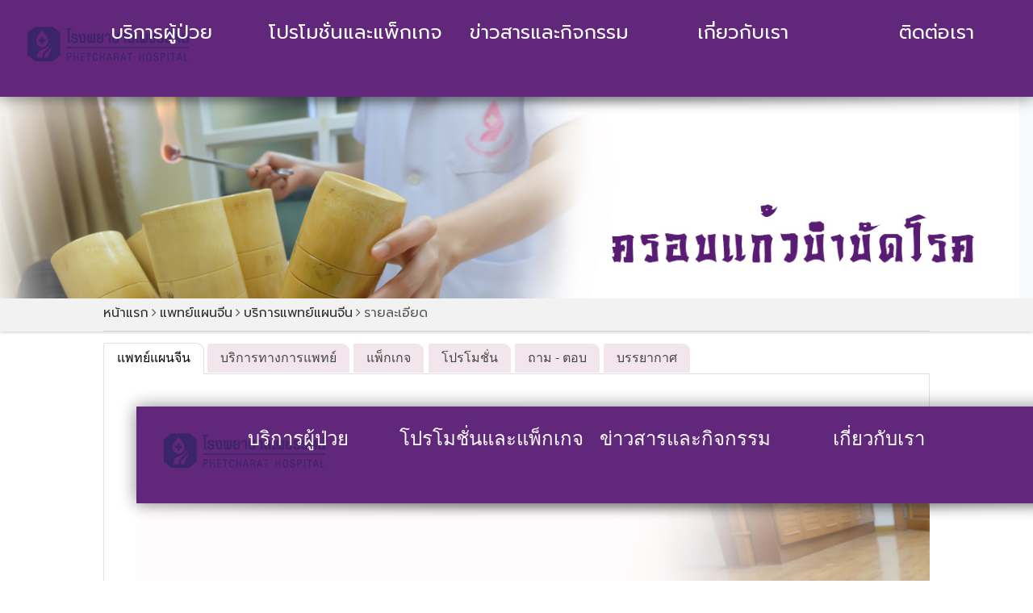

--- FILE ---
content_type: text/html; charset=UTF-8
request_url: https://phetcharathospital.com/chinese_detail_tabs-2.php?s_id=7&
body_size: 3738
content:
<!doctype html>
<html>
<head>
	<meta charset="utf-8">
	<meta name="keywords" content="โรงพยาบาลเพชรรัตน์ ,เพชรรัตน์ เพชรบูรณ์ ,บูรณะเวช,ห้องพักผู้ป่วย,เมืองเพชรบูรณ์ ,จังหวัดเพชรบูรณ์,PhetcharatHospital,Honeybee,Phetcharat,โรงพยาบาล" />
	<meta name="viewport" content="width=device-width, maximum-scale=1.0, minimum-scale=1.0, initial-scale=1.0" />
	<title>โรงพยาบาลเพชรรัตน์ เพชรบูรณ์</title>
	<link rel="shortcut icon" type="image/x-icon" href="/images/logo/favicon.ico">
  <script type="text/javascript" src="js/lib/jquery-1.11.1.js"></script>
	<script src="https://code.jquery.com/ui/1.12.1/jquery-ui.js"></script>
	<link rel="stylesheet" href="//code.jquery.com/ui/1.12.1/themes/base/jquery-ui.css">

	<link href="tools/font-awesome-470/css/font-awesome.min.css" rel="stylesheet" type="text/css">
	<link rel="stylesheet" type="text/css" href="css/style.css" >
  <link rel="stylesheet" type="text/css" media="only screen and (min-width:415px) and (max-width:800px)" href="css/style_medium.css" />
  <link rel="stylesheet" type="text/css" media="only screen and (min-width:0px) and (max-width:414px)" href="css/style_small.css" />

  <script>
  $( function() {
    $( "#tabs" ).tabs();
    $("li.tabs-1 a").unbind('click');
    $("li.tabs-2 a").unbind('click');
    $("li.tabs-3 a").unbind('click');
    $("li.tabs-4 a").unbind('click');
    $("li.tabs-5 a").unbind('click');
    $("li.tabs-6 a").unbind('click');
  } );
  </script>
</head>

<body>
<div id="containner">
	<div id="header"><link rel="stylesheet" type="text/css" href="css/style2.css" >
<script type="text/javascript" src="tools/cycle/jquery.cycle2.min.js"></script>
<script type="text/javascript" src="tools/cycle/jquery.cycle2.prevnext.min.js"></script>

<!-- <img src="https://goo.gl/EMCghL" class="black-ribbon stick-top stick-right"/> -->
<div id="h_menu_top" class="main-header">
  <div id="menu_top2">
    <ul class="header_logo_left">
  <li>
    <a href="index.php"><img src="images/logo/logo_text.png?v=2" height="60" width="240"></img></a>
  </li>
</ul>
<ul class="header_menu_right">
  <li class="menu_h_medical"><a style="font-size: 1.5rem;" href="#">บริการผู้ป่วย</a>
    <ul>
      <li><a href="medical_service.php?cc_id=1"><i class="fa-solid fa-user-nurse"></i> บริการทางการแพทย์</a></li>
      <li><a href="room.php"><i class="fa-solid fa-bed"></i> ห้องพักผู้ป่วย</a></li>
      <li><a href="facility.php"><i class="fa-solid fa-star-of-life"></i> บริการ/สิ่งอำนวยความสะดวก</a></li>
      <li><a href="Honeybee.php"><i class="fa-solid fa-mug-saucer"></i> ร้านกาแฟ Honeybee Coffee</a></li>
      <li><a href="card.php"><i class="fa-solid fa-credit-card"></i> บัตรสมาชิก</a></li>
      <li><a href="spa.php"><i class="fa-sharp fa-solid fa-spa"></i> พชราศรมสปา</a></li>
      <li><a href="insure.php"><i class="fa-solid fa-hand-holding-medical"></i> ลูกค้าประกัน</a></li>
      <li><a href="appointment.php"><i class="fa-solid fa-calendar-check"></i> บริการนัดหมาย</a></li>
    </ul>
  </li>

  <li class="menu_h_promotion"><a style="font-size: 1.5rem;" href="#">โปรโมชั่นและแพ็กเกจ</a>
    <ul>
      <li><a href="promotion.php"><i class="fa-brands fa-product-hunt"></i> โปรโมชั่น</a></li>
      <li><a href="package.php"><i class="fa-solid fa-box-open"></i> แพ็กเกจ</a></li>
    </ul>
  </li>

  <li class="menu_h_news"><a style="font-size: 1.5rem;" href="#">ข่าวสารและกิจกรรม</a>
    <ul>
      <li><a href="news.php"><i class="fa-regular fa-file-lines"></i> ข่าวสาร</a></li>
      <li><a href="gallery.php"><i class="fa-brands fa-creative-commons-share"></i> กิจกรรม</a></li>
    </ul>
  </li>

  <li class="menu_h_about"><a style="font-size: 1.5rem;" href="#">เกี่ยวกับเรา</a>
    <ul>
      <li><a href="about.php"><i class="fa-solid fa-hospital"></i> ภาพรวมโรงพยาบาล</a></li>
      <li><a href="about2.php"><i class="fa-solid fa-hospital-user"></i> วิสัยทัศน์/ภารกิจ/ค่านิยม</a></li>
      <li><a href="manager.php"><i class="fa-solid fa-people-roof"></i> คณะผู้บริหาร</a></li>
      <li><a href="award.php"><i class="fa-solid fa-trophy"></i> การรับรอง/รางวัลที่ได้รับ</a></li>
    </ul>
  </li>

  <li class="menu_h_contact"><a style="font-size: 1.5rem;" class="end" href="#">ติดต่อเรา</a>
    <ul>
      <li><a href="contact.php"><i class="fa-solid fa-phone"></i> ติดต่อโรงพยาบาล</a></li>
      <li><a class="end" href="job.php"><i class="fa-solid fa-briefcase"></i> ร่วมงานกับเรา</a></li>
    </ul>
  </li>



</ul>
  </div>
</div>

<div id="h_banner">
  <div class="banner_img">
    <div class="cycle-slideshow"
    data-cycle-fx="fadeout"
    data-cycle-timeout="4000"
    data-cycle-pause-on-hover="true"
    >
      <div class="cycle-pager"></div>
      <div class="cycle-prev"></div>
      <div class="cycle-next"></div>
                      <img src="images/chinese/ban_10.jpg">
                              <img src="images/chinese/ban_6.jpg">
                              <img src="images/chinese/ban_5.jpg">
                  </div>
  </div>
</div>

<div id="h_menu_sm">
  <div id="menu_top_sm">
    <ul>
      <li><a href="#"><i class="fa fa-bars" aria-hidden="true"></i>&nbsp;รายการเมนู</a>
        <style>
ul li ul:hover {
  background-color: yellow !important;
}
</style>

<ul>
  <li><a href="index.php">หน้าหลัก</a></li>
  <li><a href="#">บริการผู้ป่วย</a>
    <ul>
      <li><a href="medical_service.php?cc_id=1">บริการทางการแพทย์</a></li>
      <li><a href="chinese.php">แพทย์แผนจีน</a></li>
      <li><a href="room.php">ห้องพักผู้ป่วย</a></li>
      <li><a href="Honeybee.php">ร้านกาแฟ Honeybee Coffee</a></li>
      <li><a href="facility.php">บริการ/สิ่งอำนวยความสะดวก</a></li>
      <li><a href="card.php">บัตรสมาชิก</a></li>
      <li><a href="spa.php">พชราศรมสปา</a></li>
      <li><a href="insure.php">ลูกค้าประกัน</a></li>
    </ul>
  </li>
  <li><a href="#">โปรโมชั่นและแพ็กเกจ</a>
    <ul>
      <li><a href="promotion.php">โปรโมชั่น</a></li>
      <li><a href="package.php">แพ็กเกจ</a></li>
    </ul>
  </li>
  <li><a href="#">ข่าวสารและกิจกรรม</a>
    <ul>
      <li><a href="news.php">ข่าวสาร</a></li>
      <li><a href="gallery.php">กิจกรรม</a></li>
    </ul>
  </li>
  <li><a href="#">เกี่ยวกับเรา</a>
    <ul>
      <li><a href="about.php?#tab-1">ภาพรวมโรงพยาบาล</a></li>
      <li><a href="about.php?#tab-2">วิสัยทัศน์/ภารกิจ/ค่านิยม</a></li>
      <li><a href="manager.php">คณะผู้บริหาร</a></li>
      <li><a href="award.php">การรับรอง/รางวัลที่ได้รับ</a></li>
    </ul>
  </li>
  <li><a class="end" href="#">ติดต่อเรา</a>
    <ul>
      <li><a href="contact.php">ติดต่อโรงพยาบาล</a></li>
      <li><a class="end" href="job.php">ร่วมงานกับเรา</a></li>
    </ul>
  </li>
</ul>
      </li>
    </ul>
  </div>
</div>
</div>
  <div id="main">
		<div class="main_box_p1">
				<div id='nav'>
					<a href="index.php">หน้าแรก</a>
					<i class="fa fa-angle-right" aria-hidden="true"></i>
          <a href="chinese.php">แพทย์แผนจีน</a>
          <i class="fa fa-angle-right" aria-hidden="true"></i>
          <a href="chinese.php#tabs-2">บริการแพทย์แผนจีน</a>
          <i class="fa fa-angle-right" aria-hidden="true"></i>
          รายละเอียด

				</div>
		</div>
		<div class="main_box_p2">
			<div class="content">
        <!--  -->
				<div id="tabs">
				  <ul>
						<li class="tabs-1"><a href="chinese.php#tabs-1">แพทย์แผนจีน</a></li>
						<li class="tabs-2"><a href="#tabs-2">บริการทางการแพทย์</a></li>
						<li class="tabs-3"><a href="chinese.php#tabs-3">แพ็กเกจ</a></li>
						<li class="tabs-4"><a href="chinese.php#tabs-4">โปรโมชั่น</a></li>
            <li class="tabs-5"><a href="chinese.php#tabs-5">ถาม - ตอบ</a></li>
            <li class="tabs-6"><a href="chinese.php#tabs-6">บรรยากาศ</a></li>
				  </ul>
				  <div id="tabs-1"></div>
				  <div id="tabs-2">
            <B>คลินิกเสริมความงามตามศาสตร์แพทย์จีน </B><br />
            <hr />
            <div style="text-align: center;"><img src="http://www.phetcharathospital.com/images/upload/1784937788คลินิกเสริมความงามตามศาสตร์แพทย์จีน.jpg" width="100%"><br></div>            				  </div>
				  <div id="tabs-3"></div>
					<div id="tabs-4"></div>
          <div id="tabs-5"></div>
          <div id="tabs-6"></div>
				</div>
				<!--  -->
			</div>
		</div>
	</div>
	<div id="footer"><style>
.footer_box{
max-width: 1312px !important;
}
#menu_footer ul{
  background-color: #50267F !important;
}
.footer_box{
width: 100%;
}
</style>
<!--<link rel="stylesheet" href="https://cdnjs.cloudflare.com/ajax/libs/font-awesome/4.7.0/css/font-awesome.min.css">-->
<link rel="stylesheet" href="css/main.css?v=2026-25-01 11:27:44">
<link rel="stylesheet" href="https://cdn.jsdelivr.net/npm/bootstrap-icons@1.7.2/font/bootstrap-icons.css">
<link rel="stylesheet" href="css/fontawesome.css">
<!-- <link href="https://cdn.jsdelivr.net/npm/bootstrap@5.2.0/dist/css/bootstrap.min.css" rel="stylesheet" integrity="sha384-gH2yIJqKdNHPEq0n4Mqa/HGKIhSkIHeL5AyhkYV8i59U5AR6csBvApHHNl/vI1Bx" crossorigin="anonymous">

<script src="https://cdn.jsdelivr.net/npm/bootstrap@5.2.0/dist/js/bootstrap.bundle.min.js" integrity="sha384-A3rJD856KowSb7dwlZdYEkO39Gagi7vIsF0jrRAoQmDKKtQBHUuLZ9AsSv4jD4Xa" crossorigin="anonymous"></script>
  -->
<footer>
<div class="footer_box">
  <div id="menu_footer">
    <ul>
      <li><a href="promotion.php">โปรโมชั่น</a></li>
      <li><a href="package.php">แพ็กเกจ</a></li>
      <li><a href="room.php">ห้องพักผู้ป่วย</a></li>
      <li><a href="medical_service.php?cc_id=1">บริการทางการแพทย์</a></li>
    </ul>
  </div>
  <br/>

  <div class="container">
      <div class="row row_footer">
          <div class="col-12 col-md-6 col-lg-4 footer_contactinfo">
            <b style="font-size:1rem; color:">โรงพยาบาลเพชรรัตน์</b>  </br></br><i data-feather="map-pin"></i> 2/1 ถนนสามัคคีชัย ตำบลในเมือง</br> อำเภอเมือง จังหวัดเพชรบูรณ์ 67000<br />
            <i data-feather="phone"></i> โทรศัพท์ 0-5672-0680 ถึง 4</br><i data-feather="archive"></i> โทรสาร 0-5672-0679
            </br><i data-feather="mail"></i> Email : <a href="/cdn-cgi/l/email-protection" class="__cf_email__" data-cfemail="4223262f2b2c02322a2736212a233023362a2d31322b36232e6c212d2f">[email&#160;protected]</a>
          </div>
          <div class="col-12 col-md-6 col-lg-4 footer_contactinfo">
            <div class="socail-icons">
              <b style="font-size:1rem; color:">Social media</b></br>
              <i class="fab fa-facebook"></i><a href="https://www.facebook.com/PhetcharatHospitalofficial" target="_blank">Facebook</a></br>
              <i class="fab fa-line"></i><a href="https://line.me/R/ti/p/%40phetcharathospital" target="_blank">Line</a></br>
              <i class="fab fa-youtube"></i><a href="https://www.youtube.com/channel/UCI2pjEKaKggiISplgZIHf6Q" target="_blank">Youtube</a>
            </div>
          </div>
          <div class="col-12 col-md-6 col-lg-4 footer_contactinfo">
            <b style="font-size:1rem; color:">Service</b></br></br>
            • คลินิกอายุรกรรม</br>
            • คลินิกกุมารเวชกรรม</br>
            • คลินิกหู คอจมูก</br>
            • คลินิกศัลยกรรม</br>
            • คลินิกกระดูก และข้อ</br>
            • คลินิกไตเทียม</br>
            • คลินิกทันตกรรม</br>
            • คลินิกกายกาพบำบัด</br>
            • ศูนย์รักษาผู้ป่วย Covid-19</br>
            • ตรวจ Covid-19</br>
            • เคาท์เตอร์ยา สะดวกซื้อ</br>
          </div>
       </div>
   </div>
</div>
</footer>

    <script data-cfasync="false" src="/cdn-cgi/scripts/5c5dd728/cloudflare-static/email-decode.min.js"></script><script>
      feather.replace()
    </script>

</div>
</div>
<script defer src="https://static.cloudflareinsights.com/beacon.min.js/vcd15cbe7772f49c399c6a5babf22c1241717689176015" integrity="sha512-ZpsOmlRQV6y907TI0dKBHq9Md29nnaEIPlkf84rnaERnq6zvWvPUqr2ft8M1aS28oN72PdrCzSjY4U6VaAw1EQ==" data-cf-beacon='{"version":"2024.11.0","token":"0dd5a4006e534dac90b6da93ef74376f","r":1,"server_timing":{"name":{"cfCacheStatus":true,"cfEdge":true,"cfExtPri":true,"cfL4":true,"cfOrigin":true,"cfSpeedBrain":true},"location_startswith":null}}' crossorigin="anonymous"></script>
</body>
</html>


--- FILE ---
content_type: text/html; charset=UTF-8
request_url: https://phetcharathospital.com/chinese.php
body_size: 6087
content:
<!doctype html>
<html>
<head>
	<meta charset="utf-8">
	<meta name="keywords" content="โรงพยาบาลเพชรรัตน์ ,เพชรรัตน์ เพชรบูรณ์ ,บูรณะเวช,ห้องพักผู้ป่วย,เมืองเพชรบูรณ์ ,จังหวัดเพชรบูรณ์,PhetcharatHospital,Honeybee,Phetcharat,โรงพยาบาล" />
	<meta name="viewport" content="width=device-width, maximum-scale=1.0, minimum-scale=1.0, initial-scale=1.0" />
  <title>โรงพยาบาลเพชรรัตน์ เพชรบูรณ์</title>
  <link rel="shortcut icon" type="image/x-icon" href="/images/logo/favicon.ico">
  <script type="text/javascript" src="js/lib/jquery-1.11.1.js"></script>
	<script src="https://code.jquery.com/ui/1.12.1/jquery-ui.js"></script>
	<link rel="stylesheet" href="//code.jquery.com/ui/1.12.1/themes/base/jquery-ui.css">

	<link href="tools/font-awesome-470/css/font-awesome.min.css" rel="stylesheet" type="text/css">
	<link rel="stylesheet" type="text/css" href="css/style.css" >
  <link rel="stylesheet" type="text/css" media="only screen and (min-width:415px) and (max-width:800px)" href="css/style_medium.css" />
  <link rel="stylesheet" type="text/css" media="only screen and (min-width:0px) and (max-width:414px)" href="css/style_small.css" />

  <script>
  $( function() {
    $( "#tabs" ).tabs();
  } );
  </script>
</head>

<body>
<div id="containner">
	<div id="header"><link rel="stylesheet" type="text/css" href="css/style2.css" >
<script type="text/javascript" src="tools/cycle/jquery.cycle2.min.js"></script>
<script type="text/javascript" src="tools/cycle/jquery.cycle2.prevnext.min.js"></script>

<!-- <img src="https://goo.gl/EMCghL" class="black-ribbon stick-top stick-right"/> -->
<div id="h_menu_top" class="main-header">
  <div id="menu_top2">
    <ul class="header_logo_left">
  <li>
    <a href="index.php"><img src="images/logo/logo_text.png?v=2" height="60" width="240"></img></a>
  </li>
</ul>
<ul class="header_menu_right">
  <li class="menu_h_medical"><a style="font-size: 1.5rem;" href="#">บริการผู้ป่วย</a>
    <ul>
      <li><a href="medical_service.php?cc_id=1"><i class="fa-solid fa-user-nurse"></i> บริการทางการแพทย์</a></li>
      <li><a href="room.php"><i class="fa-solid fa-bed"></i> ห้องพักผู้ป่วย</a></li>
      <li><a href="facility.php"><i class="fa-solid fa-star-of-life"></i> บริการ/สิ่งอำนวยความสะดวก</a></li>
      <li><a href="Honeybee.php"><i class="fa-solid fa-mug-saucer"></i> ร้านกาแฟ Honeybee Coffee</a></li>
      <li><a href="card.php"><i class="fa-solid fa-credit-card"></i> บัตรสมาชิก</a></li>
      <li><a href="spa.php"><i class="fa-sharp fa-solid fa-spa"></i> พชราศรมสปา</a></li>
      <li><a href="insure.php"><i class="fa-solid fa-hand-holding-medical"></i> ลูกค้าประกัน</a></li>
      <li><a href="appointment.php"><i class="fa-solid fa-calendar-check"></i> บริการนัดหมาย</a></li>
    </ul>
  </li>

  <li class="menu_h_promotion"><a style="font-size: 1.5rem;" href="#">โปรโมชั่นและแพ็กเกจ</a>
    <ul>
      <li><a href="promotion.php"><i class="fa-brands fa-product-hunt"></i> โปรโมชั่น</a></li>
      <li><a href="package.php"><i class="fa-solid fa-box-open"></i> แพ็กเกจ</a></li>
    </ul>
  </li>

  <li class="menu_h_news"><a style="font-size: 1.5rem;" href="#">ข่าวสารและกิจกรรม</a>
    <ul>
      <li><a href="news.php"><i class="fa-regular fa-file-lines"></i> ข่าวสาร</a></li>
      <li><a href="gallery.php"><i class="fa-brands fa-creative-commons-share"></i> กิจกรรม</a></li>
    </ul>
  </li>

  <li class="menu_h_about"><a style="font-size: 1.5rem;" href="#">เกี่ยวกับเรา</a>
    <ul>
      <li><a href="about.php"><i class="fa-solid fa-hospital"></i> ภาพรวมโรงพยาบาล</a></li>
      <li><a href="about2.php"><i class="fa-solid fa-hospital-user"></i> วิสัยทัศน์/ภารกิจ/ค่านิยม</a></li>
      <li><a href="manager.php"><i class="fa-solid fa-people-roof"></i> คณะผู้บริหาร</a></li>
      <li><a href="award.php"><i class="fa-solid fa-trophy"></i> การรับรอง/รางวัลที่ได้รับ</a></li>
    </ul>
  </li>

  <li class="menu_h_contact"><a style="font-size: 1.5rem;" class="end" href="#">ติดต่อเรา</a>
    <ul>
      <li><a href="contact.php"><i class="fa-solid fa-phone"></i> ติดต่อโรงพยาบาล</a></li>
      <li><a class="end" href="job.php"><i class="fa-solid fa-briefcase"></i> ร่วมงานกับเรา</a></li>
    </ul>
  </li>



</ul>
  </div>
</div>

<div id="h_banner">
  <div class="banner_img">
    <div class="cycle-slideshow"
    data-cycle-fx="fadeout"
    data-cycle-timeout="4000"
    data-cycle-pause-on-hover="true"
    >
      <div class="cycle-pager"></div>
      <div class="cycle-prev"></div>
      <div class="cycle-next"></div>
                      <img src="images/chinese/ban_10.jpg">
                              <img src="images/chinese/ban_6.jpg">
                              <img src="images/chinese/ban_5.jpg">
                  </div>
  </div>
</div>

<div id="h_menu_sm">
  <div id="menu_top_sm">
    <ul>
      <li><a href="#"><i class="fa fa-bars" aria-hidden="true"></i>&nbsp;รายการเมนู</a>
        <style>
ul li ul:hover {
  background-color: yellow !important;
}
</style>

<ul>
  <li><a href="index.php">หน้าหลัก</a></li>
  <li><a href="#">บริการผู้ป่วย</a>
    <ul>
      <li><a href="medical_service.php?cc_id=1">บริการทางการแพทย์</a></li>
      <li><a href="chinese.php">แพทย์แผนจีน</a></li>
      <li><a href="room.php">ห้องพักผู้ป่วย</a></li>
      <li><a href="Honeybee.php">ร้านกาแฟ Honeybee Coffee</a></li>
      <li><a href="facility.php">บริการ/สิ่งอำนวยความสะดวก</a></li>
      <li><a href="card.php">บัตรสมาชิก</a></li>
      <li><a href="spa.php">พชราศรมสปา</a></li>
      <li><a href="insure.php">ลูกค้าประกัน</a></li>
    </ul>
  </li>
  <li><a href="#">โปรโมชั่นและแพ็กเกจ</a>
    <ul>
      <li><a href="promotion.php">โปรโมชั่น</a></li>
      <li><a href="package.php">แพ็กเกจ</a></li>
    </ul>
  </li>
  <li><a href="#">ข่าวสารและกิจกรรม</a>
    <ul>
      <li><a href="news.php">ข่าวสาร</a></li>
      <li><a href="gallery.php">กิจกรรม</a></li>
    </ul>
  </li>
  <li><a href="#">เกี่ยวกับเรา</a>
    <ul>
      <li><a href="about.php?#tab-1">ภาพรวมโรงพยาบาล</a></li>
      <li><a href="about.php?#tab-2">วิสัยทัศน์/ภารกิจ/ค่านิยม</a></li>
      <li><a href="manager.php">คณะผู้บริหาร</a></li>
      <li><a href="award.php">การรับรอง/รางวัลที่ได้รับ</a></li>
    </ul>
  </li>
  <li><a class="end" href="#">ติดต่อเรา</a>
    <ul>
      <li><a href="contact.php">ติดต่อโรงพยาบาล</a></li>
      <li><a class="end" href="job.php">ร่วมงานกับเรา</a></li>
    </ul>
  </li>
</ul>
      </li>
    </ul>
  </div>
</div>
</div>
  <div id="main">
		<div class="main_box_p1">
				<div id='nav'>
					<a href="index.php">หน้าแรก</a>
					<i class="fa fa-angle-right" aria-hidden="true"></i>
					แพทย์แผนจีน
				</div>
		</div>
		<div class="main_box_p2">
			<div class="content">
				<!--  -->
				<div id="tabs">
				  <ul>
						<li><a href="#tabs-1">แพทย์แผนจีน</a></li>
						<li><a href="#tabs-2">บริการทางการแพทย์</a></li>
						<li><a href="#tabs-3">แพ็กเกจ</a></li>
						<li><a href="#tabs-4">โปรโมชั่น</a></li>
            <li><a href="#tabs-5">ถาม - ตอบ</a></li>
            <li><a href="#tabs-6">บรรยากาศ</a></li>
				  </ul>
				  <div id="tabs-1">
						<div class="tabs_box"><p class="MsoNormal"><br></p><p class="MsoNormal"><br></p></div>
				  </div>
				  <div id="tabs-2">
						<div class="tabs_box">
                            <div class="ch_box1">
                <div class="ch_box1_photo">
                  <a href="chinese_detail_tabs-2.php?s_id=3&#tabs-2">
                  <div class="ch_box1_img">
    								<img src="images/chinese/SV3-P8693.jpg" />
    							</div>
                  </a>
    						</div>
                <div class="ch_box1_txt">
                  <B>คลินิกยาจีน </B><br />
                  ยาจีนหรือสมุนไพรจีน เป็นผลผลิตทางธรรมชาติที่ได้จากพืช สัตว์ และแร่ธาตุ สามารถนำมาใช้ในการบำบัดรักษาโรค และบำรุงร่างกาย  ซึ่งในอดีตยาจีนจะอยู่ในรูปแบบของการต้มก่อนนำมารับประทาน  แต่ในปัจจุบันยาจีนมีการพัฒนาให้อยู่ในรูปแบบเม็ดลูกกลอนและแคปซูล  เพื่อสะดวกและง่ายต่อการรับประทานยาจีนมากขึ้น  ซึ่งก็ให้ผลลัพธ์ใกล้เคียงหรือเทียบเท่าไม่แตกต่างกัน   ตลอดจนไม่มีสารประกอบที่เป็นอันตรายต่อร่างกาย หรือไม่มีสารตกค้างใดในร่างกายที่จะทำให้ก่อโรคและมีผลต่ออวัยวะใน    						</div>
              </div>
                            <div class="ch_box1">
                <div class="ch_box1_photo">
                  <a href="chinese_detail_tabs-2.php?s_id=4&#tabs-2">
                  <div class="ch_box1_img">
    								<img src="images/chinese/SV4-P7594.jpg" />
    							</div>
                  </a>
    						</div>
                <div class="ch_box1_txt">
                  <B>คลินิกฝังเข็ม</B><br />
                  การฝังเข็ม หรือภาษาจีนเรียกว่า 针灸 เจินจิว เป็นการใช้เข็มปักลงไปตามจุดบนร่างกายซึ่งมีจำนวนอยู่ 349 จุด ตั้งแต่ศีรษะ ใบหน้า  หน้าท้อง  หลัง  แขนและขา  ตามเส้นลมปราณปกติทั้งหมด 12 เส้น และเส้นลมปราณพิเศษอีก 8 เส้น  โดยแพทย์จะตรวจ”แมะ” ชีพจร  ดูลักษณะลิ้น ประเมินสภาพร่างกาย และอาการเบื้องต้น  ก่อนการฝังเข็ม<br />
    						</div>
              </div>
                            <div class="ch_box1">
                <div class="ch_box1_photo">
                  <a href="chinese_detail_tabs-2.php?s_id=5&#tabs-2">
                  <div class="ch_box1_img">
    								<img src="images/chinese/SV5-P1500.jpg" />
    							</div>
                  </a>
    						</div>
                <div class="ch_box1_txt">
                  <B>คลินิกครอบแก้วบำบัดโรค</B><br />
                                 การครอบแก้ว หรือเรียกว่า拔罐 ป๋าก้วน หรือ Cupping therapy เป็นการนำแก้วใส หรือกระบอกไม้ไผ่ จุดไฟเพื่อทำให้เกิดสูญญากาศ  แล้วนำมาวางตามแนวเส้นลมปราณ หรือส่วนต่างๆของร่างกายที่มีอาการปวด  แก้วจะดูดกล้ามเนื้อบริเวณนั้นจนเป็นสีม่วงเข้ม  ม่วงคล้ำปนดำคล้ายรอยฟกช้ำ  หรืออาจเป็นสีแดงเข้มก็ได้  โดยสีต่างๆที่เกิดขึ้นหลังจากการครอบแก้วสามารถบ่งบอกถึงพยาธิภาพของอาการเจ็บปวดภายในได้  รอยสีนั้นจะค่อยๆจางลงใน 1-2 สัปดาห์โดยไม่มีผลใดๆต่อร่างกาย     						</div>
              </div>
                            <div class="ch_box1">
                <div class="ch_box1_photo">
                  <a href="chinese_detail_tabs-2.php?s_id=6&#tabs-2">
                  <div class="ch_box1_img">
    								<img src="images/chinese/SV6-P3801.jpg" />
    							</div>
                  </a>
    						</div>
                <div class="ch_box1_txt">
                  <B>คลินิกกัวซาบำบัดโรค</B><br />
                  กัวซาบำบัดเป็น การกวาดหรือขูดลงบนผิวหนังตามแนวเส้นลมปราณหรือตรงบริเวณจุดปวด เพื่อขับพิษที่แฝงอยู่ภายในส่วนต่างๆของร่างกาย  ซึ่งอาจทำให้เกิดเม็ดสีแดงหรือม่วงคล้ำภายใต้ผิวหนังได้  ซึ่งเป็นลักษณะปกติ  การทำกัวซาบำบัดเป็นการช่วยกระตุ้นจุดเส้นลมปราณ คล้ายกับการฝังเข็ม   ครอบแก้ว  ทุยหนาหรือนวดกดจุดตามศาสตร์แพทย์แผนจีน  เพื่อช่วยให้กล้ามเนื้อคลายตัวในกรณีมีอาการปวดเมื่อย  ช่วยกระตุ้นการหมุนเวียนของโลหิตภายใต้ผิวหนัง  ขยายรูขุมขนให้เปิดกว้างทำให้ขับพิษหรือความร้อนออกทางต่อมเหงื่อได้ดี  อีกทั้งยังส่งเสริมการไหลเวียนของพลังลมปราณในร่างกาย  กระตุ้นให้อวัยวะภายในได้รับการบำรุงเลี้ยงจากโลหิตอย่างเต็มที่   นอกจากนี้การกัวซายังช่วยเสริมความงาม  ชะลอความแก่  ลดริ้วรอยได้อีกด้วย    						</div>
              </div>
                            <div class="ch_box1">
                <div class="ch_box1_photo">
                  <a href="chinese_detail_tabs-2.php?s_id=7&#tabs-2">
                  <div class="ch_box1_img">
    								<img src="images/chinese/SV7-P4269.jpg" />
    							</div>
                  </a>
    						</div>
                <div class="ch_box1_txt">
                  <B>คลินิกเสริมความงามตามศาสตร์แพทย์จีน </B><br />
                  การผสมผสานระหว่างการฝังเข็ม การกัวซาด้วยเวชสำอางจากสมุนไพรจีน และการรับประทานยาจีนเข้าด้วยกัน เพื่อปรับสมดุลอวัยวะภายในให้ทำงานปกติ ช่วยกระตุ้นเลือดและลมปราณให้ไหลเวียนดีขึ้น      						</div>
              </div>
              						</div>
				  </div>
				  <div id="tabs-3">
            <div class="tabs_box">
              						</div>
				  </div>
          <div id="tabs-4">
            <div class="tabs_box">
              						</div>
				  </div>
          <div id="tabs-5">
            <div class="tabs_box">
                            <div class="ch_box1">
                <div class="ch_box1_photo">
                  <div class="ch_box1_img">
    								<img src="images/chinese/qt2-4061.jpg" />
    							</div>
    						</div>
                <div class="ch_box1_txt">
                  <B>คำถาม : </B><span lang="TH" cordia="" new","sans-serif";="" mso-ascii-theme-font:minor-bidi;mso-hansi-theme-font:minor-bidi;mso-bidi-font-family:="" "cordia="" new";mso-bidi-theme-font:minor-bidi"="" style="text-indent: -24px; font-size: 14pt; line-height: 19.9733px;">ยาจีนในรูปแบบลูกกลอน หรือแคปซูลมีอันตรายต่อร่างกายหรือไม่</span><br /><br />
                  <B>คำตอบ : </B><span lang="TH" style="font-size:14.0pt;line-height:<br />
107%;font-family:" cordia="" new","sans-serif";mso-ascii-theme-font:minor-bidi;="" mso-fareast-font-family:simsun;mso-fareast-theme-font:minor-fareast;mso-hansi-theme-font:="" minor-bidi;mso-bidi-theme-font:minor-bidi;mso-ansi-language:en-us;mso-fareast-language:="" zh-cn;mso-bidi-language:th"="">&nbsp; &nbsp; &nbsp; ไม่มีผลต่อสุขภาพร่างกาย ถึงแม้จะอยู่ในรูปแบบลูกกลอนหรือแคปซูลก็ยังคงความเป็นสมุนไพรจีนจากธรรมชาติ&nbsp; ไม่มีสิ่งอื่นหรือสารเคมีใดๆเจือปนโดยเฉพาะสเตอรอยด์ จึงมีความปลอดภัยต่อสุขภาพร่างกาย</span>    						</div>
              </div>
                            <div class="ch_box1">
                <div class="ch_box1_photo">
                  <div class="ch_box1_img">
    								<img src="images/chinese/qt1-9208.JPG" />
    							</div>
    						</div>
                <div class="ch_box1_txt">
                  <B>คำถาม : </B><span lang="TH" style="line-height: 107%;" cordia="" new","sans-serif";mso-ascii-theme-font:minor-bidi;="" mso-fareast-font-family:simsun;mso-fareast-theme-font:minor-fareast;mso-hansi-theme-font:="" minor-bidi;mso-bidi-theme-font:minor-bidi;mso-ansi-language:en-us;mso-fareast-language:="" zh-cn;mso-bidi-language:th"=""><font size="3">ระยะเวลาในการรับประทานยาจีนต้องรับประทานนานเท่าไหร่&nbsp;</font></span><br /><br />
                  <B>คำตอบ : </B><font size="3"><span lang="TH" cordia="" new","sans-serif";mso-ascii-theme-font:minor-bidi;="" mso-hansi-theme-font:minor-bidi;mso-bidi-font-family:"cordia="" new";mso-bidi-theme-font:="" minor-bidi"="" style="line-height: 19.9733px;">&nbsp; &nbsp; &nbsp;โดยทั่วไปยาจีนต้องกินสะสมเพื่อให้เกิดผลในการรักษา &nbsp;</span><span lang="TH" cordia="" new","sans-serif";mso-ascii-theme-font:minor-bidi;="" mso-hansi-theme-font:minor-bidi;mso-bidi-font-family:"cordia="" new";mso-bidi-theme-font:="" minor-bidi"="" style="line-height: 19.9733px;">โดยบางกลุ่มอาการหรือบางโรคจำเป็นต้องใช้ระยะเวลาในการรับประทานยาโดยเฉลี่ย</span><span cordia="" new","sans-serif";="" mso-ascii-theme-font:minor-bidi;mso-hansi-theme-font:minor-bidi;mso-bidi-font-family:="" "cordia="" new";mso-bidi-theme-font:minor-bidi"="" style="line-height: 19.9733px;">1<span lang="TH">&nbsp;ถึง&nbsp;</span>3&nbsp;<span lang="TH">เดือน เช่น กลุ่มอาการเครียดสะสม &nbsp;</span></span>นอนไม่หลับ&nbsp; ภาวะมีบุตรยาก&nbsp;ส่วนบางโรคอาจจำเป็นต้องรับประทานไปตลอดเพื่อควบคุม <span lang="TH" style="">ดูแลสุขภาพของตัวเองหรือรับประทานควบคู่กับยารักษาโรคแผนปัจจุบันเช่น&nbsp; โรคเบาหวาน ความดันโลหิตสูง ไขมันในหลอดเลือด&nbsp;กลุ่มรักษาสิวฝ้า บำรุงร่างกาย&nbsp; ร่วมถึงยาบำรุงผิวพรรณแต่ในบางกลุ่มอาจรับประทานจนกว่าอาการจะดีขึ้น&nbsp;&nbsp;เช่น ตรวจพบก้อนเนื้อหรือซีสต์ที่อวัยวะ&nbsp; ไทรอยด์&nbsp;ต่อมลูกหมากโต&nbsp; เป็นต้น&nbsp; และสุดท้ายกลุ่มอาการไอ&nbsp;มีไข้หรือร้อนใน&nbsp; จะรับประทานยาจีนประมาณ&nbsp;</span>1-2&nbsp;<span lang="TH" style="">สัปดาห์หรือจนกว่าอาการจะหายเป็นปกติ</span></font>    						</div>
              </div>
              						</div>
				  </div>
          <div id="tabs-6">
            <div class="tabs_box">
                            <div class="ch_box3">
                <div class="ch_box3_photo">
                  <div class="ch_box3_img">
    								<img src="images/chinese/p_5928.JPG"/>
    							</div>
    						</div>
                <div class="ch_box3_txt">
                      						</div>
              </div>
                            <div class="ch_box3">
                <div class="ch_box3_photo">
                  <div class="ch_box3_img">
    								<img src="images/chinese/p_8966.JPG"/>
    							</div>
    						</div>
                <div class="ch_box3_txt">
                      						</div>
              </div>
              						</div>
				  </div>
				</div>
				<!--  -->
			</div>
		</div>
	</div>
	<div id="footer"><style>
.footer_box{
max-width: 1312px !important;
}
#menu_footer ul{
  background-color: #50267F !important;
}
.footer_box{
width: 100%;
}
</style>
<!--<link rel="stylesheet" href="https://cdnjs.cloudflare.com/ajax/libs/font-awesome/4.7.0/css/font-awesome.min.css">-->
<link rel="stylesheet" href="css/main.css?v=2026-25-01 11:28:06">
<link rel="stylesheet" href="https://cdn.jsdelivr.net/npm/bootstrap-icons@1.7.2/font/bootstrap-icons.css">
<link rel="stylesheet" href="css/fontawesome.css">
<!-- <link href="https://cdn.jsdelivr.net/npm/bootstrap@5.2.0/dist/css/bootstrap.min.css" rel="stylesheet" integrity="sha384-gH2yIJqKdNHPEq0n4Mqa/HGKIhSkIHeL5AyhkYV8i59U5AR6csBvApHHNl/vI1Bx" crossorigin="anonymous">

<script src="https://cdn.jsdelivr.net/npm/bootstrap@5.2.0/dist/js/bootstrap.bundle.min.js" integrity="sha384-A3rJD856KowSb7dwlZdYEkO39Gagi7vIsF0jrRAoQmDKKtQBHUuLZ9AsSv4jD4Xa" crossorigin="anonymous"></script>
  -->
<footer>
<div class="footer_box">
  <div id="menu_footer">
    <ul>
      <li><a href="promotion.php">โปรโมชั่น</a></li>
      <li><a href="package.php">แพ็กเกจ</a></li>
      <li><a href="room.php">ห้องพักผู้ป่วย</a></li>
      <li><a href="medical_service.php?cc_id=1">บริการทางการแพทย์</a></li>
    </ul>
  </div>
  <br/>

  <div class="container">
      <div class="row row_footer">
          <div class="col-12 col-md-6 col-lg-4 footer_contactinfo">
            <b style="font-size:1rem; color:">โรงพยาบาลเพชรรัตน์</b>  </br></br><i data-feather="map-pin"></i> 2/1 ถนนสามัคคีชัย ตำบลในเมือง</br> อำเภอเมือง จังหวัดเพชรบูรณ์ 67000<br />
            <i data-feather="phone"></i> โทรศัพท์ 0-5672-0680 ถึง 4</br><i data-feather="archive"></i> โทรสาร 0-5672-0679
            </br><i data-feather="mail"></i> Email : admin@phetcharathospital.com
          </div>
          <div class="col-12 col-md-6 col-lg-4 footer_contactinfo">
            <div class="socail-icons">
              <b style="font-size:1rem; color:">Social media</b></br>
              <i class="fab fa-facebook"></i><a href="https://www.facebook.com/PhetcharatHospitalofficial" target="_blank">Facebook</a></br>
              <i class="fab fa-line"></i><a href="https://line.me/R/ti/p/%40phetcharathospital" target="_blank">Line</a></br>
              <i class="fab fa-youtube"></i><a href="https://www.youtube.com/channel/UCI2pjEKaKggiISplgZIHf6Q" target="_blank">Youtube</a>
            </div>
          </div>
          <div class="col-12 col-md-6 col-lg-4 footer_contactinfo">
            <b style="font-size:1rem; color:">Service</b></br></br>
            • คลินิกอายุรกรรม</br>
            • คลินิกกุมารเวชกรรม</br>
            • คลินิกหู คอจมูก</br>
            • คลินิกศัลยกรรม</br>
            • คลินิกกระดูก และข้อ</br>
            • คลินิกไตเทียม</br>
            • คลินิกทันตกรรม</br>
            • คลินิกกายกาพบำบัด</br>
            • ศูนย์รักษาผู้ป่วย Covid-19</br>
            • ตรวจ Covid-19</br>
            • เคาท์เตอร์ยา สะดวกซื้อ</br>
          </div>
       </div>
   </div>
</div>
</footer>

    <script>
      feather.replace()
    </script>

</div>
</div>
</body>
</html>


--- FILE ---
content_type: text/css
request_url: https://phetcharathospital.com/css/style.css
body_size: 5719
content:
@charset "utf-8";
@font-face {
  font-family: 'Cloud';
  src: url("../fonts/Cloud-Light.otf"); }

@font-face {
  font-family: 'Cloud';
  src: url("../fonts/Cloud-Bold.otf");
  font-weight: bold; }

body {
    /*font-family: "Cloud", Arial, sans-serif !important;*/
    font-size: 14px;
    margin: 0px;
    padding: 0px;

}
.show-line:before {
    background: #b21e28;
    width: 110px;
    left: calc(50% - 75px);
}
td,
th {
    font-family: "Cloud", Arial, sans-serif !important;
    font-size: 14px;
}

div {
    /* border: 1px solid #ff0000; */
}



#containner {
    position: relative;
    top: 0px;
    width: 100%;
    min-width: 1100px;
    /*max-width: 1366px;*/
    overflow: auto;
    height: auto;
    margin-left: auto;
    margin-right: auto;
}

#header {
    margin: 0px;
    top: 0px;
    width: 100%;
    height: auto;
    box-sizing: border-box;
    overflow: auto;
}

#header #h_top {
    max-width: 500px;
    width: 100%;
    height: 10px;
    /*background-color: #B14EF2;*/
    /*background-image: url('../images/logo/logo_text.png');*/
    background-repeat: no-repeat;
    /*background-position: 110px 10px;*/
    background-position: 70px 10px;
    margin-left: auto;
    margin-right: auto;
}

#header #h_logo {
    z-index: 10;
    /*width: 90px;*/
    width: 86px;
    height: 90px;
    background-image: url('../images/logo/logo_3.png');
    background-repeat: no-repeat;
    background-size: auto 60px;
    position: absolute;
    float: left;
    /*margin-top: 10px;*/
    margin-top: 5px;
    margin-left: 0px;
}

#header #h_top #h_right {
    width: calc(100% - 320px);
    height: auto;
    position: relative;
    float: right;
    margin-top: 10px;
    /*margin-right: 10px;*/
    /*margin-right: 75px;*/
    margin-right: 10px;
}

#header #h_top #h_right #h_phone {
    width: 203px;
    height: 45px;
    background-image: url('../images/logo/logo_phone.png');
    background-repeat: no-repeat;
    position: relative;
    float: right;
    margin-top: 2px;
    margin-left: 20px;
    border-radius: 10px;
}

#header #h_top #h_right #h_iso {
    display: block;
    width: 193px;
    height: 45px;
    background-image: url('../images/logo/logo_iso.png');
    background-repeat: no-repeat;
    position: relative;
    float: right;
    margin-top: 2px;
    margin-left: 20px;
    border-radius: 10px;
}

#h_menu_sm {
    display: none;
}

#menu_top_sm {
    display: none;
}

#header #h_menu {
    display: block;
    z-index: 9;
    width: 100%;
    height: 50px;
    position: relative;
    /*background: #F3E5EC;*/
    background: #591C74;
    top: -10px;
}

#header #h_menu #menu_top {
    display: block;
    z-index: 11;
    position: relative;
    width: 1050px;
    height: 40px;
    line-height: 30px;
    /*padding-left: 160px;*/
    box-sizing: border-box;
    margin-left: auto;
    margin-right: auto;
}

#header #h_menu #menu_top ul {
    z-index: 11;
    position: relative;
    float: left;
    width: 100%;
    padding: 0;
    margin: 5px 0 0 0;
    list-style-type: none;
    box-sizing: border-box;
    ;
}

#header #h_menu #menu_top ul li {
    /*font-family: 'bangna';*/
    float: left;
    position: relative;



}

#header #h_menu #menu_top ul li a {
    /* text-align: left; */
    text-align: center;
    width: 170px;
    /*border-right: 1px solid #FFFFFF;*/
    border-right: 1px solid #decadd;
    padding-left: 10px;
    padding-right: 10px;
    line-height: 40px;
    display: block;
    font-size: 16px;
    text-decoration: none;
    /*color: #424242;*/
    color: #ffffff;
    -webkit-box-sizing: border-box;
    -moz-box-sizing: border-box;
    box-sizing: border-box;
    /*border-bottom: 5px solid #F3E5EC;*/
    border-bottom: 5px solid #591C74;
}

#header #h_menu #menu_top ul li a.end {
    border-right: 0px solid #e9e9e9;
}

#header #h_menu #menu_top ul li a:hover {
    /*border-bottom: 5px solid #fb92fa;*/
    border-bottom: 5px solid #decadd;
}

#header #h_menu #menu_top ul li ul {
    margin: 0;
    display: none;
}

#header #h_menu #menu_top ul li:hover ul {
    display: block;
    position: absolute;
}

#header #h_menu #menu_top ul li:hover ul li a {
    display: block;
    /*background-color: #F03AEE;*/
    background-color: #decadd;
    width: 220px;
    border-top: 1px solid #f2f2f2;
    border-right: none;
    margin-left: 0px;
    color: #591C74;
    /*border-bottom: 5px solid #F03AEE;*/
    border-bottom: 5px solid #decadd;
}

#header #h_menu #menu_top ul li:hover ul li a:hover {
    /*background-color: #fb92fa;*/
    /*border-bottom: 5px solid #fb92fa;*/
    background-color: #eedeee;
    border-bottom: 5px solid #decadd;
}

#header #h_banner {
    z-index: 7;
    position: relative;
    /*max-width: 1366px;*/
    min-width: 1024px;
    /*width: 100%;*/
    /*height: 400px;*/
    width: 100%;
    height: auto;
    background-color: #999;
    top: 50px !important;
    margin-left: auto;
    margin-right: auto;
}

#header #h_banner .banner_img img {
      top: -50px;
    width: calc(100vw - 17px);
    height: auto;
}

#header #h_banner .banner_img {
    /*width:  100%;*/
    /*height:  400px;*/
    width: auto;
    height: auto;
    padding: 0;
    margin: 0;
    overflow: hidden;
    top: 0;
    left: 0;
    margin-left: auto;
    margin-right: auto;
}


/* prev / next links */

.cycle-prev,
.cycle-next {
    position: absolute;
    top: 0;
    width: 100px;
    opacity: 0;
    filter: alpha(opacity=0);
    z-index: 800;
    height: 100%;
    cursor: pointer;
}

.cycle-prev {
    left: 0;
    background: url(../images/icon/anw_arrow_L.png) 50% 50% no-repeat;
}

.cycle-next {
    right: 0;
    background: url(../images/icon/anw_arrow_R.png) 50% 50% no-repeat;
}

.cycle-prev:hover,
.cycle-next:hover {
    opacity: .7;
    filter: alpha(opacity=70)
}

.disabled {
    opacity: .5;
    filter: alpha(opacity=50);
}


/* display paused text on top of paused slideshow */


/*.cycle-paused:after {
  content: 'Paused';
  color: white;
  background: black;
  padding: 10px;
  z-index: 500;
  position: absolute;
  top: 10px;
  right: 10px;
  border-radius: 10px;
  opacity: .5;
  filter: alpha(opacity=50);
}*/


/* pager */

.cycle-pager {
    text-align: center;
    width: 100%;
    height: 50px;
    overflow: auto;
    z-index: 900;
    position: absolute;
    bottom: 0px;
    /*top: 10px;*/
    overflow: hidden;
    /*background: rgb(125, 218, 43);*/
}

.cycle-pager span {
    /*font-family: arial;*/
    font-size: 50px;
    width: 30px;
    height: 30px;
    display: inline-block;
    color: #ffffff;
    cursor: pointer;
}

.cycle-pager span.cycle-pager-active {
    color: #631263;
}

.cycle-pager>* {
    cursor: pointer;
}


/* Main =============================*/

#main {
    position: relative;
    top: -5px !important;
    width: 100%;
    height: auto;
}

.main_box {
    width: 100%;
    height: auto;
    overflow: auto;
    margin-left: auto;
    margin-right: auto;
    box-sizing: border-box;
}

.main_box_p1 {
    width: 100%;
    height: auto;
    overflow: auto;
    margin-left: auto;
    margin-right: auto;
    background-color: #efefef;
    box-sizing: border-box;
    opacity: 0.8 !important;
    box-shadow: 0 0 5px rgba(0, 0, 0, .35);
}

.main_box_p2 {
    width: 100%;
    height: auto;
    overflow: auto;
    margin-left: auto;
    margin-right: auto;
    /* background-color: #eee; */
    box-sizing: border-box;
}

#nav {
    width: 1024px;
    height: auto;
    overflow: auto;
    margin-left: auto;
    margin-right: auto;
    padding-top: 10px;
    padding-bottom: 10px;
    border-bottom: 1px solid #cbcbcb;
}

#nav a {
    text-decoration: none;
    color: #000000;
}

#nav a:hover {
    text-decoration: underline;
    color: #000000;
}

.content {
    width: 1024px;
    height: auto;
    overflow: auto;
    position: relative;
    margin-left: auto;
    margin-right: auto;
    padding-top: 10px;
    padding-bottom: 10px;
}

.content_title {
    width: 100%;
    height: auto;
    overflow: auto;
    padding-left: 5px;
    padding-bottom: 5px;
    margin-bottom: 5px;
    border-bottom: 5px solid #5c1d5c;
    /*background: url(../images/logo/logo_name.png) no-repeat;
  background-size: auto 25px;
  background-position: 0px 2px;*/
    box-sizing: border-box;
}

.content_box {
    width: 100%;
    height: auto;
    overflow: auto;
    padding: 20px;
    border: 1px solid #f2f2f2;
    margin-top: 10px;
    margin-left: auto;
    margin-right: auto;
    box-sizing: border-box;
}


/* index ============================*/

.idx_content {
    width: 1024px;
    height: auto;
    overflow: auto;
    position: relative;
    margin-left: auto;
    margin-right: auto;
    padding-top: 10px;
    padding-bottom: 10px;
    /*font-family: 'bangna';*/
}



.idx_content_title {
    width: 100%;
    height: auto;
    overflow: auto;
    border-bottom: 1px solid #cbcbcb;
    margin-bottom: 10px;
}

.idx_menu {
    width: 1024px;
    height: auto;
    overflow: auto;
    position: relative;
    margin-left: auto;
    margin-right: auto;
    padding-top: 10px;
    padding-bottom: 10px;
}

.idx_menu .tx_title {
    font-family: 'Prompt', sans-serif;
    font-size: 16px;
    color: #000000;
}

.idx_menu ul {
    float: left;
    width: 100%;
    padding: 0;
    margin: 0;
    list-style-type: none;
}

.idx_menu li {
    float: left;
    position: relative;
    margin-top: 1px;
    width: 250px;
}

.idx_menu li a {
    display: block;
    height: 75px;
    padding-top: 18px;
    padding-left: 85px;
    text-decoration: none;
    /*background-color: #ffffff;*/
    /* background-color: rgba(255, 255, 255, 0.69); */
    box-sizing: border-box;
    margin: 3px;
    color: #000000;
}

.idx_menu li a:hover {
    background-color:  #c2c2d6;
}

.m_medical a {
    background: url(../images/menu/m_medical.png) no-repeat;
    background-size: auto 75px;
    background-position: 0px center;
}

.m_package a {
    background: url(../images/menu/m_package.png) no-repeat;
    background-size: auto 75px;
    background-position: 0px center;
}

.m_news a {
    background: url(../images/menu/m_news.png) no-repeat;
    background-size: auto 75px;
    background-position: 0px center;
}

.m_contact a {
    background: url(../images/menu/m_contact.png) no-repeat;
    background-size: auto 75px;
    background-position: 0px center;
}

.idx_news_box_l {
    position: relative;
    float: left;
    width: 420px;
    height: 280px;
    overflow: auto;
    box-sizing: border-box;
}

.idx_news_box_l .idx_news_box_l_photo img {
    width: 420px;
    height: auto;
}

.idx_news_box_l .idx_news_box_l_photo {
    width: 420px;
    height: 280px;
    overflow: hidden;
}

.idx_news_box_r {
    position: relative;
    float: right;
    width: 580px;
    height: 280px;
    overflow: hidden;
    padding: 5px;
    box-sizing: border-box;

}

.idx_news_box_r a{
    color: #430E6F;
}
.idx_news_box_r a:hover{
    color: #D7C2E2;

}

.idx_news_box_r .idx_news {
    width: 100%;
    height: auto;
    overflow: auto;
    padding-bottom: 5px;
    margin-top: 5px;
    margin-bottom: 5px;
    border-bottom: 1px dotted #cccccc;
}

.idx_news_box_r .idx_news .idx_news_logo {
    width: 33px;
    height: 35px;
    background-image: url('../images/logo/logo_news.png');
    background-repeat: no-repeat;
    position: relative;
    float: left;
}

.idx_news_box_r .idx_news .idx_news_title {
    width: calc(100% - 45px);
    height: auto;
    overflow: hidden;
    position: relative;
    float: right;
    /*color: #D7C2E2;*/
}

.idx_news_box_r .idx_news .idx_news_title a {
    text-decoration: none;
    color: #000000;
}

.idx_news_box_r .idx_news .idx_news_title a:hover {
    text-decoration: underline;
    color: #000000;
}

.pg_box {
    position: relative;
    float: left;
    width: 320px;
    height: auto;
    overflow: hidden;
    padding: 5px;
    margin: 5px;
}

.pg_box_photo img {
    width: 320px;
    height: auto;
}

.pg_box_photo {
    width: 320px;
    height: 183px;
    overflow: hidden;
    background: #f2f2f2;
}

.pg_box_txt {
    width: 100%;
    height: 50px;
    margin-top: 1px;
    background-color: #D7C2E2;
    padding: 5px;
    box-sizing: border-box;
}

.pg_box_list {
    width: 100%;
    height: auto;
    overflow: auto;
    padding: 20px;
    border-bottom: 1px solid rgb(230, 230, 230);
    box-sizing: border-box;
}

.pg_box_photo_list img {
    width: 320px;
    height: auto;
}

.pg_box_photo_list {
    position: relative;
    float: left;
    width: 320px;
    height: 183px;
    overflow: hidden;
}

.pg_box_txt_list {
    position: relative;
    float: right;
    width: calc(100% - 340px);
    height: auto;
    padding: 5px;
    box-sizing: border-box;
}

.gl_box {
    position: relative;
    float: left;
    width: 320px;
    height: 230px;
    overflow: hidden;
    padding: 5px;
    margin: 5px;
    background-color: rgba(255, 255, 255, 0.3);
}

.gl_box_photo img {
    width: 320px;
    height: auto;
}

.gl_box_photo {
    width: 320px;
    height: 183px;
    overflow: hidden;
}

.gl_box_txt {
    width: 100%;
    height: 50px;
    margin-top: 1px;
    padding: 5px;
    box-sizing: border-box;
}

.pb_link a {
    text-decoration: none;
    color: #202020;
}

.pb_link a:hover {
    text-decoration: underline;
}


/* news =============================*/

.news_photo_full img {
    width: 800px;
    height: auto;
}

.news_box {
    width: 100%;
    height: auto;
    overflow: auto;
    padding: 20px;
    border-bottom: 1px solid #cccccc;
    box-sizing: border-box;
}

.news_list_photo img {
    width: 240px;
    height: auto;
}

.news_list_photo {
    width: 240px;
    height: 160px;
    position: relative;
    float: left;
    overflow: hidden;
}

.news_list_txt {
    width: calc(100% - 260px);
    height: auto;
    position: relative;
    float: right;
    padding: 5px;
}


/* package ===========================*/

.pg_box_slid {
    width: 100%;
    height: auto;
}

.pg_photo_full img {
    width: 80%;
    height: auto;
}


/* gallery ===========================*/

.gl_p_box {
    position: relative;
    float: left;
    width: 235px;
    height: auto;
    overflow: auto;
    padding-right: 5px;
    padding-left: 5px;
    padding-bottom: 10px;
}

.gl_p_photo img {
    position: relative;
    left: -58px;
    width: 380px;
    height: auto;
}

.gl_p_photo {
    position: relative;
    width: 235px;
    height: 200px;
    overflow: hidden;
    background-color: #5C5C5C;
}


/* medical =============================*/

.md_photo_full img {
    width: 100%;
    height: auto;
}

.md_box {
    position: relative;
    float: left;
    width: 310px;
    height: auto;
    overflow-x: hidden;
    overflow-y: auto;
    margin: 4px 8px 20px 8px;
    box-sizing: border-box;
    box-shadow: 0 4px 4px 0 rgba(0, 0, 0, 0.2), 0 6px 12px 0 rgba(0, 0, 0, 0.19);
}

.md_photo img {
    width: 310px;
    height: auto;
}

.md_photo {
    width: 310px;
    height: 135px;
    overflow: hidden;
    background-color: #f7f7f7;
}

.md_box_txt {
    width: 100%;
    height: 220px;
    overflow: auto;
    margin-top: 1px;
    box-sizing: border-box;
    background: #ffffff;
    margin-left: auto;
    margin-right: auto;
}

.md_txt_title {
    width: 100%;
    height: auto;
    overflow: auto;
    text-align: center;
    font-size: 18px;
    padding: 10px;
    box-sizing: border-box;
    background: #F3E5EC;
    color: #591C74;
}

.md_txt {
    width: 100%;
    height: auto;
    overflow: auto;
    padding: 10px;
    margin-top: 1px;
    box-sizing: border-box;
}

.c_photo img {
    width: auto;
    height: auto;
}


/* promotion =========================*/

.pm_box {
    position: relative;
    float: left;
    width: 320px;
    height: auto;
    overflow: hidden;
    padding: 5px;
    margin: 5px;
}

.pm_box_photo img {
    width: 320px;
    height: auto;
}

.pm_box_photo {
    width: 320px;
    height: 183px;
    overflow: hidden;
    background: #f2f2f2;
}

.pm_box_txt {
    width: 100%;
    height: 50px;
    margin-top: 1px;
    background-color: #D7C2E2;
    padding: 5px;
    box-sizing: border-box;
}

.pm_box_list {
    width: 100%;
    height: auto;
    overflow: auto;
    padding: 20px;
    border-bottom: 1px solid rgb(230, 230, 230);
    box-sizing: border-box;
}

.pm_box_photo_list img {
    width: 320px;
    height: auto;
}

.pm_box_photo_list {
    position: relative;
    float: left;
    width: 320px;
    height: 183px;
    overflow: hidden;
}

.pm_box_txt_list {
    position: relative;
    float: right;
    width: calc(100% - 340px);
    height: auto;
    padding: 5px;
    box-sizing: border-box;
}


/* content ============================*/

.ct_box {
    width: calc(100% - 10px);
    height: auto;
    overflow: auto;
    padding: 40px;
    margin: 5px;
    border: 1px solid #cccccc;
    box-sizing: border-box;
    position: relative;
    float: left;
}

.ct_box_detail img {
    width: 100%;
    height: auto;
    margin-left: auto;
    margin-right: auto;
}


/* contact ============================*/

.cont_txt {
    width: 40%;
    height: auto;
    overflow: auto;
    position: relative;
    float: left;
    box-sizing: border-box;
}

.cont_from {
    width: 58%;
    height: auto;
    overflow: auto;
    position: relative;
    float: left;
    box-sizing: border-box;
    margin-left: 2%;
    padding: 20px;
    background: rgba(244, 244, 244, 0.8);
}

.cont_from input[type="text"] {
    width: 200px;
    margin-bottom: 5px;
}

.cont_from textarea {
    width: calc(100% - 190px);
    height: 150px;
    margin-bottom: 5px;
}

.cont_from p {
    padding: 0;
    margin: 4px 0;
}

.cont_from label {
    float: left;
    position: relative;
    width: 160px;
    line-height: 20px;
    text-align: left;
    padding-right: 5px;
}


/* room =============================*/

.r_box {
    width: calc(100% - 10px);
    height: auto;
    overflow: auto;
    padding: 40px;
    margin: 5px;
    border: 1px solid #cccccc;
    box-sizing: border-box;
    position: relative;
    float: left;
}

.r_list_photo img {
    width: 420px;
    height: auto;
}

.r_list_photo {
    width: 420px;
    height: auto;
    position: relative;
    float: left;
    /*overflow: hidden;*/
}

.r_list_txt {
    width: calc(100% - 440px);
    height: auto;
    position: relative;
    float: right;
    padding-top: 10px;
}


/* table */

.r_tb {
    font-size: 14px;
    color: #333333;
    border-width: 1px;
    border-color: #666666;
    border-collapse: collapse;
}

.r_tb tr:nth-child(even) {
    background-color: #F3E5EC
}

.r_tb td {
    height: auto;
    padding: 5px;
    border-bottom: 1px solid #ddd;
}

.r_p_box {
    position: relative;
    float: left;
    width: 420px;
    height: auto;
    overflow: auto;
    padding-right: 10px;
    padding-left: 10px;
    padding-bottom: 10px;
}

.r_p_photo img {
    position: relative;
    width: 420px;
    height: auto;
}

.r_p_photo {
    position: relative;
    width: 420px;
    height: 280px;
    overflow: hidden;
    background-color: #5C5C5C;
}


/* facility =============================*/

.fc_box {
    width: calc(100% - 10px);
    height: auto;
    overflow: auto;
    padding: 40px;
    margin: 5px;
    border: 1px solid #cccccc;
    box-sizing: border-box;
    position: relative;
    float: left;
}

.fc_box .f_list_photo img {
    width: 420px;
    height: auto;
}

.fc_box .f_list_photo {
    width: 420px;
    height: auto;
    position: relative;
    float: left;
    /*overflow: hidden;*/
}

.fc_box .f_list_txt {
    width: calc(100% - 450px);
    height: auto;
    position: relative;
    float: right;
    padding-top: 10px;
}

.fc_box .f_full_photo img {
    width: auto;
    height: auto;
}


/* card =============================*/

.c_box {
    width: calc(100% - 10px);
    height: auto;
    overflow: auto;
    border: 1px solid #cccccc;
    box-sizing: border-box;
    margin-left: auto;
    margin-right: auto;
    padding: 10px;
}

.c_box_list {
    width: calc(100% - 40px);
    height: auto;
    overflow: auto;
    padding: 20px;
    box-sizing: border-box;
    margin-left: auto;
    margin-right: auto;
    margin-bottom: 15px;
}

.c_box_list_photo img {
    width: 320px;
    height: auto;
}

.c_box_list_photo {
    position: relative;
    float: left;
    width: 320px;
    height: auto;
    overflow: hidden;
    background-color: #f0f0f0;
}

.c_box_list_txt {
    position: relative;
    float: right;
    width: calc(100% - 360px);
    height: auto;
    padding: 5px;
    box-sizing: border-box;
}

.c_box_list_txt a {
    text-decoration: none;
    color: #000000;
}

.c_box_list_txt a:hover {
    text-decoration: underline;
    color: #000000;
}

.c_tb {
    font-size: 14px;
    color: #333333;
    border-width: 1px;
    border-color: #666666;
    border-collapse: collapse;
}

.c_tb tr:nth-child(even) {
    background-color: #F3E5EC
}

.c_tb th {
    height: auto;
    padding: 7px;
    background-color: #f2f2f2;
    border-top: 3px solid #ddd;
    border-bottom: 1px solid #ddd;
}

.c_tb td {
    height: auto;
    padding: 7px;
    border-bottom: 1px solid #ddd;
}


/* award ========================== */

.w_box {
    width: calc(100% - 10px);
    height: auto;
    overflow: auto;
    border: 1px solid #cccccc;
    box-sizing: border-box;
    margin-left: auto;
    margin-right: auto;
    padding: 10px;
}

.w_box_list {
    width: calc(100% - 40px);
    height: auto;
    overflow: auto;
    padding: 20px;
    box-sizing: border-box;
    margin-left: auto;
    margin-right: auto;
    margin-bottom: 15px;
}

.w_box_list_photo img {
    width: 320px;
    height: auto;
}

.w_box_list_photo {
    position: relative;
    float: left;
    width: 320px;
    height: auto;
    overflow: hidden;
    background-color: #f0f0f0;
}

.w_box_list_txt {
    position: relative;
    float: right;
    width: calc(100% - 360px);
    height: auto;
    padding: 5px;
    box-sizing: border-box;
}

.w_box_list_txt a {
    text-decoration: none;
    color: #000000;
}

.w_box_list_txt a:hover {
    text-decoration: underline;
    color: #000000;
}


/* job =============================*/

.j_box {
    width: 100%;
    height: auto;
    overflow: auto;
    /*border: 1px solid #cccccc;*/
    box-sizing: border-box;
    margin-left: auto;
    margin-right: auto;
    padding: 10px 30px 10px 30px;
}

.j_box_list {
    width: 100%;
    height: auto;
    overflow: auto;
    padding: 10px;
    box-sizing: border-box;
    border-bottom: 1px solid #787778;
}

.j_box_txt {
    position: relative;
    float: left;
    width: calc(100% - 120px);
    height: auto;
    overflow: auto;
    padding-top: 10px;
    padding-bottom: 10px;
    padding-left: 10px;
    box-sizing: border-box;
    /*background-image: url("../images/logo/logo_name.png");
  background-repeat: no-repeat;
  background-position: 10px center;*/
}

.j_box_txt a {
    color: #000000;
    text-decoration: none;
}

.j_box_txt a:hover {
    text-decoration: underline;
}

.j_box_btn {
    position: relative;
    float: right;
    width: 100px;
    height: auto;
    overflow: auto;
    box-sizing: border-box;
}

.j_btn {
    display: block;
    width: 80px;
    height: auto;
    text-align: center;
    text-decoration: none;
    padding-top: 5px;
    padding-bottom: 5px;
    box-sizing: border-box;
    margin: 5px;
    color: #ffffff;
    background-color: #902D90;
    border-radius: 5px;
    box-shadow: 2px 2px 2px #888888;
}

.j_btn:hover {
    background-color: #d4a8bf;
}

.j_box_detail {
    width: 90%;
    height: auto;
    overflow: auto;
    border: 1px solid #cccccc;
    box-sizing: border-box;
    margin-left: auto;
    margin-right: auto;
    padding: 20px;
}


/*************************/

.j_form {
    max-width: 100%;
    /*background: #FAFAFA;*/
    padding: 30px;
    margin: 10px auto;
    /*box-shadow: 1px 1px 25px rgba(0, 0, 0, 0.35);*/
    /*border-radius: 10px;*/
    border: 1px solid #c9c9c9;
    box-sizing: border-box;
}

.j_form ul {
    padding: 0;
    margin: 0;
    list-style: none;
}

.j_form ul li {
    display: block;
    margin-bottom: 10px;
    min-height: 35px;
}

.j_form ul li .field-style {
    box-sizing: border-box;
    padding: 8px;
    outline: none;
    border: 1px solid #F3E5EC;
    -webkit-transition: all 0.30s ease-in-out;
    -moz-transition: all 0.30s ease-in-out;
    -ms-transition: all 0.30s ease-in-out;
    -o-transition: all 0.30s ease-in-out;
}

.j_form ul li .field-style:focus {
    box-shadow: 0 0 5px #902D90;
    border: 1px solid #902D90;
}

.j_form ul li .field-split-4 {
    width: calc(25% - 20px);
    float: left;
    margin-left: 10px;
    margin-right: 10px;
}

.j_form ul li .field-split {
    width: calc(50% - 20px);
    float: left;
    margin-left: 10px;
    margin-right: 10px;
}

.j_form ul li .field-full {
    width: calc(100% - 20px);
    margin-left: 10px;
    margin-right: 10px;
}

.j_form ul li textarea {
    width: calc(100% - 20px);
    height: 100px;
}

.j_form ul li input[type="button"],
.j_form ul li input[type="submit"] {
    box-shadow: inset 0px 1px 0px 0px #631263;
    background-color: #902D90;
    border: 1px solid #631263;
    display: inline-block;
    cursor: pointer;
    color: #FFFFFF;
    padding: 8px 18px;
    text-decoration: none;
    border-radius: 5px;
}

.j_form ul li input[type="button"]:hover,
.j_form ul li input[type="submit"]:hover {
    background: linear-gradient(to bottom, #631263 5%, #631263 100%);
    background-color: #631263;
}

.j_form .j_space {
    width: 100%;
    height: 30px;
}

.j_title {
    width: 100%;
    height: auto;
    border-bottom: 5px solid #631263;
    padding: 5px;
    color: #631263;
    font-size: 16px;
    margin-bottom: 20px;
    box-sizing: border-box;
}

a.j_download {
    display: block;
    width: 120px;
    height: auto;
    text-align: center;
    text-decoration: none;
    padding: 5px;
    margin: 5px 0 0 0;
    box-sizing: border-box;
    color: #ffffff;
    background-color: #38901e;
    border-radius: 5px;
    box-shadow: 1px 1px 1px #888888;
}

a.j_download:hover {
    background-color: #22690d;
}

.j_detail {
    width: 100%;
    padding: 30px;
    margin: 10px auto;
    border: 1px solid #c9c9c9;
    box-sizing: border-box;
}

.j_detail ul {
    padding: 0;
    margin: 0;
    list-style: none;
    margin-bottom: 20px;
    box-sizing: border-box;
}

.j_detail ul li {
    width: 100%;
    display: block;
    margin-bottom: 10px;
    min-height: 35px;
    border-bottom: 1px solid #f1f1f1;
    overflow: auto;
    padding: 10px;
    box-sizing: border-box;
}

.j_detail ul li .field-left {
    font-weight: bold;
    width: 140px;
    float: left;
}

.j_detail ul li .field-right {
    width: calc(100% - 140px);
    float: right;
}


/* manager ========================== */

.mg_box {
    width: calc(100%-10px);
    height: auto;
    overflow: auto;
    padding: 50px 20px 20px 50px;
    margin: 5px auto 5px auto;
    border: 1px solid #cccccc;
    box-sizing: border-box;
}

.mg_rate {
    width: 100%;
    height: auto;
    margin-bottom: 20px;
    text-align: center;
}

.mg_box_list {
    width: 180px;
    height: auto;
    padding: 5px;
    margin: 15px;
    display: inline-block;
}

.mg_box_list_photo img {
    width: 150px;
    height: auto;
}

.mg_box_list_photo {
    position: relative;
    width: 150px;
    height: 170px;
    overflow: hidden;
    background-color: #f0f0f0;
    border: 10px solid #f0f0f0;
    border-top-right-radius: 10px;
    border-bottom-left-radius: 10px;
    box-shadow: 0 5px 5px #777;
}

.mg_box_list_txt {
    width: 100%;
    height: 50px;
    margin-top: 1px;
    padding: 5px;
    box-sizing: border-box;
}


/* product =============================*/

.pd_box {
    position: relative;
    float: left;
    width: 220px;
    height: 210px;
    overflow: hidden;
    padding: 5px;
    margin: 7px;
    /*background-color: #4c64e6;*/
}

.pd_box_photo img {
    width: 220px;
    height: auto;
}

.pd_box_photo {
    width: 220px;
    height: 160px;
    overflow: hidden;
    background-color: #f0f0f0;
}

.pd_box_txt {
    width: 100%;
    height: 50px;
    margin-top: 1px;
    padding: 5px;
    box-sizing: border-box;
}

.pd_p_box {
    width: calc(100% - 10px);
    height: auto;
    overflow: auto;
    padding: 10px;
    margin: 5px;
    border: 1px solid #cccccc;
    box-sizing: border-box;
}

.pd_p_photo img {
    width: 450px;
    height: auto;
}

.pd_p_photo {
    position: relative;
    float: left;
    width: 450px;
    height: 300px;
    overflow: hidden;
    background-color: #5C5C5C;
    margin: 12px;
}


/* manager ========================== */

.mg_box {
    width: calc(100%-10px);
    height: auto;
    overflow: auto;
    padding: 50px 20px 20px 50px;
    margin: 5px auto 5px auto;
    border: 1px solid #cccccc;
    box-sizing: border-box;
}

.mg_rate {
    width: 100%;
    height: auto;
    margin-bottom: 20px;
    text-align: center;
}

.mg_box_list {
    width: 280px;
    height: auto;
    padding: 5px;
    margin: 15px;
    display: inline-block;
}

.mg_box_list_photo img {
    width: 150px;
    height: auto;
}

.mg_box_list_photo {
    position: relative;
    width: 150px;
    height: 170px;
    overflow: hidden;
    background-color: #f0f0f0;
    border: 10px solid #f0f0f0;
    border-top-right-radius: 10px;
    border-bottom-left-radius: 10px;
    box-shadow: 0 5px 5px #777;
    margin-left: auto;
    margin-right: auto;
}

.mg_box_list_txt {
    width: 100%;
    height: 50px;
    margin-top: 1px;
    padding: 5px;
    box-sizing: border-box;
}


/* prosonal =============================*/

#pn_menu {
    position: relative;
    float: left;
    height: auto;
    width: 190px;
    padding: 10px;
    border: 1px solid #cccccc;
    overflow: auto;
    box-sizing: padding-box;
}

#pn_menu .pn_side_menu {
    height: 100%;
    width: 99%;
    margin-left: auto;
    margin-right: auto;
}

#pn_menu .pn_side_menu ul {
    width: auto;
    padding: 0;
    margin: 0;
    list-style-type: none;
}

#pn_menu .pn_side_menu li a {
    display: block;
    width: 100%;
    height: 25px;
    line-height: 25px;
    text-align: left;
    text-decoration: none;
    color: #000;
    margin-bottom: 1px;
    padding-left: 5px;
    box-sizing: border-box;
}

#pn_menu .pn_side_menu li a:hover {
    /*color: #FFF;*/
    background-color: #F3E5EC;
}

#pn_menu .pn_side_box {
    height: auto;
    width: 170px;
    padding: 10px;
    border: 1px solid #cccccc;
    overflow: auto;
}

#pn_menu .pn_side_box_photo img {
    width: 170px;
    height: auto;
    margin-bottom: 10px;
}

#pn_content {
    position: relative;
    float: right;
    width: calc(100% - 240px);
    height: auto;
    overflow: auto;
    border: 1px solid #cccccc;
    padding: 10px;
}


/* table */

table.tb1 {
    font-size: 14px;
    color: #333333;
    border-width: 1px;
    border-color: #666666;
    border-collapse: collapse;
}

table.tb1 th {
    height: 35px;
    border-width: 1px;
    padding: 5px;
    border-style: solid;
    border-color: #666666;
    background-color: #dedede;
}

table.tb1 td {
    border-width: 1px;
    padding: 4px;
    border-style: solid;
    border-color: #666666;
    background-color: #ffffff;
}

table.tb1 tr:hover td {
    background-color: #F3E5EC;
}


/* Font =============================*/

.tx_18 {
    font-size: 18px;
}
.tx_name_head {
    font-family: 'Prompt', sans-serif;
    color: #821482;
    font-size: 50px;
}
.tx_name {
    font-family: 'Prompt', sans-serif;
    color: #821482;
    font-size: 18px;
}

.tx_date {
    color: #821482;
    font-size: 12px;
}


/* Footer ===========================*/

#footer {
    position: relative;
    width: 100%;
    height: auto;
    background: linear-gradient(to right, #d7e1ec, #ffffff);
    margin-bottom: 0px;
    padding-top: 20px;
    padding-bottom: 20px;
    border-top-left-radius: 125px;
}

.footer_box {
    width: 100%;
    height: auto;
    overflow: auto;
    position: relative;
    margin-left: auto;
    margin-right: auto;
}

.socail-icons .fab{
    width: 40px;
    height: 40px;
    border-radius: 50%;
    text-align: center;
    line-height: 40px;
    font-size: 20px;
    color: #000;
    background: #fff;
    margin-right: 15px;
    cursor: pointer;
}

#menu_footer ul {
    position: relative;
    width: 100%;
    height: auto;
    margin: 0 0 0 0;
    list-style-type: none;
    background: #591C74;
    overflow: auto;
    box-sizing: border-box;
    border-radius: 10px;
}

#menu_footer ul li {
    float: left;
    position: relative;
    width: 25%;
    height: auto;
    box-sizing: border-box;
}

#menu_footer ul li a {
    text-align: center;
    line-height: 45px;
    display: block;
    font-size: 16px;
    text-decoration: none;
    color: #ffffff;
}

#menu_footer ul li a:hover {
    color: #decadd;
}

.f_box_logo {
    position: relative;
    float: right;
    width: 250px;
    height: auto;
    overflow: auto;
    margin-top: 20px;
    margin-right: 0px;
}

.f_box_txt {
    position: relative;
    float: left;
    width: calc(100% - 300px);
    height: auto;
    overflow: auto;
    box-sizing: border-box;
    color: #591C74;
    margin-top: 20px;
    margin-left: 10px;
}

.f_box_link {
    position: relative;
    float: left;
    width: calc(100% - 300px);
    height: 60px;
    overflow: auto;
    box-sizing: border-box;
    margin-top: 10px;
    margin-left: 10px;
}

.f_box_link .f_youtube {
    width: 35px;
    height: 35px;
    background-image: url('../images/logo/youtube-icon.png');
    background-repeat: no-repeat;
    position: relative;
    float: left;
    margin-right: 5px;
}

.f_box_link .f_facebook {
    width: 35px;
    height: 35px;
    background-image: url('../images/logo/logo_facebook.png');
    background-repeat: no-repeat;
    position: relative;
    float: left;
    margin-right: 5px;
}

.f_box_link .f_line {
    width: 35px;
    height: 35px;
    background-image: url('../images/logo/logo_line.png');
    background-repeat: no-repeat;
    position: relative;
    float: left;
    margin-right: 5px;
}

/* Loader page ===========================*/
#wrapper_loader{
    position: absolute;
    left: 50%;
    width: 142px;
    height: 40px;
    margin: -20px 0 0 -71px;
    filter: contrast(20);
    display: flex;
    justify-content: center;
    align-items: center;
    z-index: 99;
}
#wrapper_loader .dot{
    position: absolute;
    width: 16px;
    height: 16px;
    top: 12px;
    left: 5px;
    filter: blur(4px);
    background: #000;
    border-radius: 50%;
    transform: translateX(0);
    animation: dot 2.8s infinite;
    z-index: 100;
}
#wrapper_loader .dots{
    transform: translateX(0);
    margin-top: 12px;
    margin-left: 31px;
    animation: dots 2.8s infinite;
    z-index: 100;
}
#wrapper_loader .dots span{
    display: block;
    float: left;
    width: 16px;
    height: 16px;
    margin-left: 16px;
    filter: blur(4px);
    background: #000;
    border-radius: 50%;
    z-index: 100;
}

@keyframes dot{
    50%{
    transform: translateX(96px);
    }
}
@keyframes dots{
50%{
    transform: translateX(-31px);
    }
}


/*nav_btn ---------------------*/

.nav_btn_left {
    width: auto;
    height: auto;
    text-align: center;
    line-height: 18px;
    position: relative;
    float: left;
    background-color: #F1F1F1;
    border: 1px solid #E1E1E1;
    margin-left: 1px;
    padding: 5px;
    border-radius: 2px;
}

.nav_btn {
    width: auto;
    height: auto;
    text-align: center;
    line-height: 18px;
    position: relative;
    float: right;
    background-color: #F1F1F1;
    border: 1px solid #E1E1E1;
    margin-left: 3px;
    padding: 5px;
    border-radius: 2px;
}

.nav_btn a {
    text-decoration: none;
    text-transform: none;
    text-align: center;
    color: #000;
}

.nav_btn a:hover {
    color: #FF9600;
}


/* === Validation === */

form.required {}

label.error {
    float: none;
    color: red;
    font-size: 14px;
    font-style: italic;
    display: none;
    margin-left: 3px;
}

input.error {
    background: #F3E5EC;
}

select.error {
    background: #F3E5EC;
}

file.error {
    background: #F3E5EC;
}

textarea.error {
    background: #F3E5EC;
}


/* error ---------------------*/

#error {
    width: auto;
    height: auto;
    margin-bottom: 10px;
    border-top-width: 3px;
    border-bottom-width: 3px;
    border-top-style: solid;
    border-bottom-style: solid;
    border-top-color: #EBD523;
    border-bottom-color: #EBD523;
    background-color: #FDFBD9;
    padding-left: 180px;
    background-image: url(../images/icon/anw_error.png);
    background-repeat: no-repeat;
    background-position: 50px;
    padding-top: 60px;
    padding-bottom: 60px;
    margin-left: auto;
    margin-right: auto;
}

#success {
    width: auto;
    height: auto;
    margin-bottom: 10px;
    border-top: 3px solid #66CC33;
    border-bottom: 3px solid #66CC33;
    background-color: #BEFF8A;
    padding-left: 180px;
    background-image: url(../images/icon/anw_success.png);
    background-repeat: no-repeat;
    background-position: 50px;
    padding-top: 60px;
    padding-bottom: 60px;
    margin-left: auto;
    margin-right: auto;
}

.black-ribbon {
    position: fixed;
    z-index: 9999;
    width: 70px;
}

@media only all and (min-width: 768px) {
    .black-ribbon {
        width: auto;
    }
}

.stick-left {
    left: 0;
}

.stick-right {
    right: 0;
}

.stick-top {
    top: 0;
}

.stick-bottom {
    bottom: 0;
}


/*tabs**************************/

.tabs_box {
    width: 100%;
    height: auto;
    overflow: auto;
    box-sizing: border-box;
}

#tabs {
    padding: 0px;
    background: none;
    border-width: 0px;
    box-sizing: border-box;
}

#tabs .ui-tabs-nav {
    padding-left: 0px;
    background: transparent;
    border-top: 0px solid #ffffff;
    border-right: 0px solid #ffffff;
    border-bottom: 1px solid #e0e0e0;
    border-left: 0px solid #ffffff;
    -moz-border-radius: 0px;
    -webkit-border-radius: 0px;
    border-radius: 0px;
}

#tabs .ui-tabs-panel {
    /*margin: 0em 0.2em 0.2em 0.2em;*/
    background: #FFFFFF;
    /*border-width: 0px 1px 1px 1px;*/
    border-top: 0px solid #ffffff;
    border-right: 1px solid #e0e0e0;
    border-bottom: 1px solid #e0e0e0;
    border-left: 1px solid #e0e0e0;
    padding: 40px;
}

#tabs .ui-state-active {
    border-top: 1px solid #e0e0e0;
    border-right: 1px solid #e0e0e0;
    border-bottom: 1px solid #ffffff;
    border-left: 1px solid #e0e0e0;
    background: #FFFFFF;
    color: #000000;
}

.ui-state-active a,
.ui-state-active a:link,
.ui-state-active a:visited {
    color: #000000;
    text-decoration: none;
}

.ui-state-default,
.ui-widget-content .ui-state-default,
.ui-widget-header .ui-state-default {
    border: 1px solid #ffffff;
    background: #F3E5EC;
    color: #454545;
    border-top-right-radius: 10px;
    border-top-left-radius: 3px;
}

.ui-state-hover,
.ui-widget-content .ui-state-hover,
.ui-widget-header .ui-state-hover,
.ui-state-focus {
    border: 1px solid #ffffff;
    background: #e6cbd8;
    color: #2b2b2b;
}


/*chinese-spa**************************/

.ch_box1 {
    width: 100%;
    height: auto;
    overflow: auto;
    padding-top: 10px;
    padding-bottom: 10px;
    border-bottom: 1px solid #d5d5d5;
}

.ch_box1 .ch_box1_photo {
    position: relative;
    float: left;
    width: 240px;
    height: auto;
}

.ch_box1 .ch_box1_photo .ch_box1_img img {
    width: 240px;
    height: auto;
}

.ch_box1 .ch_box1_photo .ch_box1_img {
    width: 240px;
    height: 160px;
    overflow: hidden;
    background: #f5f5f5;
}

.ch_box1 .ch_box1_txt {
    position: relative;
    float: right;
    width: calc(100% - 260px);
    height: auto;
}

.ch_box2 {
    width: 100%;
    height: auto;
    overflow: auto;
    padding-top: 10px;
    padding-bottom: 10px;
    border-bottom: 1px solid #d5d5d5;
}

.ch_box2 .ch_box2_photo {
    position: relative;
    float: left;
    width: 320px;
    height: auto;
}

.ch_box2 .ch_box2_photo .ch_box2_img img {
    width: 320px;
    height: auto;
}

.ch_box2 .ch_box2_photo .ch_box2_img {
    width: 320px;
    height: 190px;
    overflow: hidden;
    background: #f5f5f5;
}

.ch_box2 .ch_box2_txt {
    position: relative;
    float: right;
    width: calc(100% - 340px);
    height: auto;
}

.ch_box3 {
    position: relative;
    float: left;
    width: 290px;
    height: 300px;
    overflow: auto;
    padding: 10px;
    margin: 10px 8px 20px 8px;
    background: #f2f2f2;
    border-radius: 10px;
}

.ch_box3 .ch_box3_photo {
    width: 290px;
    height: 180px;
}

.ch_box3 .ch_box3_photo .ch_box3_img img {
    width: 290px;
    height: auto;
}

.ch_box3 .ch_box3_photo .ch_box3_img {
    width: 290px;
    height: 180px;
    overflow: hidden;
}

.ch_box3 .ch_box3_txt {
    width: 100%;
    height: 100px;
    margin-top: 10px;
    box-sizing: border-box;
}

.ch_img_full img {
    width: auto;
    height: auto;
    margin-top: 20px;
    margin-bottom: 20px;
    border-radius: 10px;
}


--- FILE ---
content_type: text/css
request_url: https://phetcharathospital.com/css/style2.css
body_size: 1141
content:
@charset "utf-8";
@font-face {
  font-family: 'Cloud';
  src: url("../fonts/Cloud-Light.otf"); }

@font-face {
  font-family: 'Cloud';
  src: url("../fonts/Cloud-Bold.otf");
  font-weight: bold; }


body {
  /*font-family: "Cloud", Arial, sans-serif !important;*/
	font-size: 14px;
    margin: 0px;
    padding: 0px;
}

td,
th {
    font-family: "Cloud", Arial, sans-serif !important;
    font-size: 14px;
}

.menu_h_medical::after{
    content: '';
    display: block;
    width: 0;
    height: 2px;
    top: 50px;
    background: #000;
    transition: width .3s;
}
.menu_h_medical:hover::after {
    width: 100%;
    transition: width .3s;
}

.menu_h_promotion::after{
    content: '';
    display: block;
    width: 0;
    height: 2px;
    top: 50px;
    background: #000;
    transition: width .3s;
}
.menu_h_promotion:hover::after {
    width: 100%;
    transition: width .3s;
}

.menu_h_news::after{
    content: '';
    display: block;
    width: 0;
    height: 2px;
    top: 50px;
    background: #000;
    transition: width .3s;
}
.menu_h_news:hover::after {
    width: 100%;
    transition: width .3s;
}

.menu_h_about::after{
    content: '';
    display: block;
    width: 0;
    height: 2px;
    top: 50px;
    background: #000;
    transition: width .3s;
}
.menu_h_about:hover::after {
    width: 100%;
    transition: width .3s;
}


.menu_h_contact::after{
    content: '';
    display: block;
    width: 0;
    height: 2px;
    top: 50px;
    background: #000;
    transition: width .3s;
}
.menu_h_contact:hover::after {
    width: 100%;
    transition: width .3s;
}


#header {
    margin: 0px;
    top: 0px;
    width: 100%;
    height: auto;
    box-sizing: border-box;
    overflow-y:hidden;

}

#header #h_top {
    max-width: 500px;
    width: 100%;
    height: 10px;
    /*background-color: #B14EF2;*/
    /*background-image: url('../images/logo/logo_text.png');*/
    background-repeat: no-repeat;
    /*background-position: 110px 10px;*/
    background-position: 70px 10px;
    margin-left: auto;
    margin-right: auto;

}

#header #h_logo {
    z-index: 10;
    /*width: 90px;*/
    width: 86px;
    height: 90px;
    background-image: url('../images/logo/logo_3.png');
    background-repeat: no-repeat;
    background-size: auto 60px;
    position: absolute;
    float: left;
    /*margin-top: 10px;*/
    margin-top: 5px;
    margin-left: 0px;

}
#li-right {
  float:right;
}

#header #h_top #h_right {
    width: calc(100% - 320px);
    height: auto;
    position: relative;
    float: right;
    margin-top: 10px;
    /*margin-right: 10px;*/
    /*margin-right: 75px;*/
    margin-right: 10px;
}

#header #h_top #h_right #h_phone {
    width: 203px;
    height: 45px;
    background-image: url('../images/logo/logo_phone.png');
    background-repeat: no-repeat;
    position: relative;
    float: right;
    margin-top: 2px;
    margin-left: 20px;
    border-radius: 10px;
}

#header #h_top #h_right #h_iso {
    display: block;
    width: 193px;
    height: 45px;
    background-image: url('../images/logo/logo_iso.png');
    background-repeat: no-repeat;
    position: relative;
    float: right;
    margin-top: 2px;
    margin-left: 20px;
    border-radius: 10px;
}

#h_menu_top_sm {
    display: none;
}





#menu_top2_sm {
    display: none;
}

#header #h_menu_top {
    display: block;
    z-index: 9;
    width: 100%;
    height: 120px;
    position:fixed !important;
    /*background: #F3E5EC;*/
    background: #591C74;
    opacity: 0.95 !important;
    box-shadow: 0px 0px 20px 0px rgba(0,0,0,0.5);


}

.main-header::after {
    background: url(../images/header-shadow.png) no-repeat center top !important;
    content: '' !important;
    height: 20px;
    left: 0;
    position: absolute;
    top: 100%;
    width: 100%;
}

#header #h_menu_top #menu_top2 {
    display: block;
    z-index: 11;
    position: relative;
    /*width: 1050px;*/
    height: 40px;
    line-height: 30px;
    /*padding-left: 160px;*/
    box-sizing: border-box;
    margin-left: auto;
    margin-right: auto;
}

#header #h_menu_top #menu_top2 ul {
    z-index: 11;
    position: relative;
    float: left;
    width: 100%;
    padding: 0;
    margin: 5px 0 0 0;
    list-style-type: none;
    box-sizing: border-box;


}
.row_footer{
    padding: 30px 0;
}
.row {
    display: flex;
    flex-wrap: wrap;
    margin-right: 15px;
    margin-left: 15px;
}

.footer_contactinfo{
    padding: 0px 30px 30px 30px;
    border-right: 1px solid #dedede;
}

#header #h_menu_top #menu_top2 ul li {
    /*font-family: 'bangna';*/
    float: left;
    position: relative;
}

#header #h_menu_top #menu_top2 ul li a {
    /* text-align: left; */
    text-align: center;
    width: 240px;
    /*border-right: 1px solid #FFFFFF;*/

    line-height: 40px;
    display: block;
    font-size: 13px;
    text-decoration: none;
    /*color: #424242;*/
    color: #ffffff;
    -webkit-box-sizing: border-box;
    -moz-box-sizing: border-box;
    box-sizing: border-box;
    /*border-bottom: 5px solid #F3E5EC;*/

}


#header #h_menu_top #menu_top2 ul li {
    /*font-family: 'bangna';*/
    float: left;
    position: relative;
}




#header #h_menu_top #menu_top2 ul li a:hover {
    /*border-bottom: 5px solid #fb92fa;*/

}

#header #h_menu_top #menu_top2 ul li ul {
    margin: 0;
    display: none;
}

#header #h_menu_top #menu_top2 ul li:hover ul {
    display: block;
    position: absolute;
}

#header #h_menu_top #menu_top2 ul li:hover ul li a {
    display: block;
    /*background-color: #F03AEE;*/
    background-color: #F9F9F9;
    width: 220px;
    border-top: 1px solid #f2f2f2;
    border-right: none;
    margin-left: 0px;
    color: #591C74;
    /*border-bottom: 5px solid #F03AEE;*/
    border-bottom: 5px solid #F9F9F9;
}

#header #h_menu_top #menu_top2 ul li:hover ul li a:hover {
    /*background-color: #fb92fa;*/
    /*border-bottom: 5px solid #fb92fa;*/
    background-color: #F9F9F9;
    border-bottom: 5px solid #F9F9F9;
}

.header_menu_right{
    top: -50px;
    display: flex;
    justify-content: flex-end;
    
}
.header_logo_left{
    top: 20px;
    left: 20px;
}

#header #h_banner {
    z-index: 1;
    position: relative;

    /*max-width: 1366px;*/
    min-width: 1024px;
    /*width: 100%;*/
    /*height: 400px;*/
    width: auto;

    background-color: #f8f9fa;
    top: 120px !important;
    margin-left: auto;
    margin-right: auto;

}


@media screen and (max-width: 1000px) {
  #h_menu_sm{
    top: 0px;
  }
  #h_menu_top{
    display: none !important;
  }
  #header #h_menu_top #menu_top2 ul li{
        display: none !important;
  }
   #main{
         top: 0 !important;
   }
   #h_banner{
     display:none !important;
   }
}

#header #h_banner .banner_img img {

    width: calc(100vw - 17px);

    height: auto;
}

#header #h_banner .banner_img {
    /*width:  100%;*/
    /*height:  400px;*/
    overflow: hidden;
    width: auto;


    padding: 0;
    margin: 0;
    overflow: hidden;

    left: 0px;
    top: 50px;
    margin-left: auto;
    margin-right: auto;
}


--- FILE ---
content_type: text/css
request_url: https://phetcharathospital.com/css/main.css?v=2026-25-01%2011:27:44
body_size: 37901
content:
@charset "UTF-8";/*!* Bootstrap v4.4.1 (https://getbootstrap.com/)
* Copyright 2011-2019 The Bootstrap Authors
* Copyright 2011-2019 Twitter, Inc.
* Licensed under MIT (https://github.com/twbs/bootstrap/blob/master/LICENSE)*/@import "animate.css";/*@import "jquery.fullPage.css";@import "jquery.mCustomScrollbar.min.css";@import "jquery-ui.min.css";@import "owl.carousel.min.css";@import "owl.theme.default.min.css";@import "jquery.fancybox.min.css";@import "bootstrap-datepicker.standalone.css";@import "flexslider.css";*/
@import "https://fonts.googleapis.com/css2?family=Poppins:wght@400;500;600&family=Prompt:wght@400;500;600&display=swap";:root{--blue: #007bff;--indigo: #6610f2;--purple: #6f42c1;--pink: #e83e8c;--red: #dc3545;--orange: #fd7e14;--yellow: #ffc107;--green: #28a745;--teal: #20c997;--cyan: #17a2b8;--white: #fff;--gray: #6c757d;--gray-dark: #343a40;--primary: #007bff;--secondary: #6c757d;--success: #28a745;--info: #17a2b8;--warning: #ffc107;--danger: #dc3545;--light: #f8f9fa;--dark: #343a40;--breakpoint-xs: 0;--breakpoint-sm: 576px;--breakpoint-md: 768px;--breakpoint-lg: 992px;--breakpoint-xl: 1200px;--font-family-sans-serif: -apple-system, BlinkMacSystemFont, "Segoe UI", Roboto, "Helvetica Neue", Arial, "Noto Sans", sans-serif, "Apple Color Emoji", "Segoe UI Emoji", "Segoe UI Symbol", "Noto Color Emoji";--font-family-monospace: SFMono-Regular, Menlo, Monaco, Consolas, "Liberation Mono", "Courier New", monospace}*,*::before,*::after{box-sizing:border-box}html{font-family:sans-serif;line-height:1.15;-webkit-text-size-adjust:100%;-webkit-tap-highlight-color:transparent}article,aside,figcaption,figure,footer,header,hgroup,main,nav,section{display:block}body{margin:0;font-family:-apple-system,BlinkMacSystemFont,segoe ui,Roboto,helvetica neue,Arial,noto sans,sans-serif,apple color emoji,segoe ui emoji,segoe ui symbol,noto color emoji;font-size:1rem;font-weight:400;line-height:1.5;color:#212529;text-align:left;background-color:#fff}[tabindex="-1"]:focus:not(:focus-visible){outline:0!important}hr{box-sizing:content-box;height:0;overflow:visible}h1,h2,h3,h4,h5,h6{margin-top:0;margin-bottom:.5rem}p{margin-top:0;margin-bottom:1rem}abbr[title],abbr[data-original-title]{text-decoration:underline;text-decoration:underline dotted;cursor:help;border-bottom:0;text-decoration-skip-ink:none}address{margin-bottom:1rem;font-style:normal;line-height:inherit}ol,ul,dl{margin-top:0;margin-bottom:1rem}ol ol,ul ul,ol ul,ul ol{margin-bottom:0}dt{font-weight:700}dd{margin-bottom:.5rem;margin-left:0}blockquote{margin:0 0 1rem}b,strong{font-weight:bolder}small{font-size:80%}sub,sup{position:relative;font-size:75%;line-height:0;vertical-align:baseline}sub{bottom:-.25em}sup{top:-.5em}a{color:#007bff;text-decoration:none;background-color:transparent}a:hover{color:#0056b3;text-decoration:underline}a:not([href]){color:inherit;text-decoration:none}a:not([href]):hover{color:inherit;text-decoration:none}pre,code,kbd,samp{font-family:SFMono-Regular,Menlo,Monaco,Consolas,liberation mono,courier new,monospace;font-size:1em}pre{margin-top:0;margin-bottom:1rem;overflow:auto}figure{margin:0 0 1rem}img{vertical-align:middle;border-style:none}svg{overflow:hidden;vertical-align:middle}table{border-collapse:collapse}caption{padding-top:.75rem;padding-bottom:.75rem;color:#6c757d;text-align:left;caption-side:bottom}th{text-align:inherit}label{display:inline-block;margin-bottom:.5rem}button{border-radius:0}button:focus{outline:1px dotted;outline:5px auto -webkit-focus-ring-color}input,button,select,optgroup,textarea{margin:0;font-family:inherit;font-size:inherit;line-height:inherit}button,input{overflow:visible}button,select{text-transform:none}select{word-wrap:normal}button,[type=button],[type=reset],[type=submit]{-webkit-appearance:button}button:not(:disabled),[type=button]:not(:disabled),[type=reset]:not(:disabled),[type=submit]:not(:disabled){cursor:pointer}button::-moz-focus-inner,[type=button]::-moz-focus-inner,[type=reset]::-moz-focus-inner,[type=submit]::-moz-focus-inner{padding:0;border-style:none}input[type=radio],input[type=checkbox]{box-sizing:border-box;padding:0}input[type=date],input[type=time],input[type=datetime-local],input[type=month]{-webkit-appearance:listbox}textarea{overflow:auto;resize:vertical}fieldset{min-width:0;padding:0;margin:0;border:0}legend{display:block;width:100%;max-width:100%;padding:0;margin-bottom:.5rem;font-size:1.5rem;line-height:inherit;color:inherit;white-space:normal}progress{vertical-align:baseline}[type=number]::-webkit-inner-spin-button,[type=number]::-webkit-outer-spin-button{height:auto}[type=search]{outline-offset:-2px;-webkit-appearance:none}[type=search]::-webkit-search-decoration{-webkit-appearance:none}::-webkit-file-upload-button{font:inherit;-webkit-appearance:button}output{display:inline-block}summary{display:list-item;cursor:pointer}template{display:none}[hidden]{display:none!important}h1,h2,h3,h4,h5,h6,.h1,.h2,.h3,.h4,.h5,.h6{margin-bottom:.5rem;font-weight:500;line-height:1.2}h1,.h1{font-size:2.5rem}h2,.h2{font-size:2rem}h3,.h3{font-size:1.75rem}h4,.h4{font-size:1.5rem}h5,.h5{font-size:1.25rem}h6,.h6{font-size:1rem}.lead{font-size:1.25rem;font-weight:300}.display-1{font-size:6rem;font-weight:300;line-height:1.2}.display-2{font-size:5.5rem;font-weight:300;line-height:1.2}.display-3{font-size:4.5rem;font-weight:300;line-height:1.2}.display-4{font-size:3.5rem;font-weight:300;line-height:1.2}hr{margin-top:1rem;margin-bottom:1rem;border:0;border-top:1px solid rgba(0,0,0,.1)}small,.small{font-size:80%;font-weight:400}mark,.mark{padding:.2em;background-color:#fcf8e3}.list-unstyled{padding-left:0;list-style:none}.list-inline{padding-left:0;list-style:none}.list-inline-item{display:inline-block}.list-inline-item:not(:last-child){margin-right:.5rem}.initialism{font-size:90%;text-transform:uppercase}.blockquote{margin-bottom:1rem;font-size:1.25rem}.blockquote-footer{display:block;font-size:80%;color:#6c757d}.blockquote-footer::before{content:"\2014\00A0"}.img-fluid{max-width:100%;height:auto}.img-thumbnail{padding:.25rem;background-color:#fff;border:1px solid #dee2e6;border-radius:.25rem;max-width:100%;height:auto}.figure{display:inline-block}.figure-img{margin-bottom:.5rem;line-height:1}.figure-caption{font-size:90%;color:#6c757d}code{font-size:87.5%;color:#e83e8c;word-wrap:break-word}a>code{color:inherit}kbd{padding:.2rem .4rem;font-size:87.5%;color:#fff;background-color:#212529;border-radius:.2rem}kbd kbd{padding:0;font-size:100%;font-weight:700}pre{display:block;font-size:87.5%;color:#212529}pre code{font-size:inherit;color:inherit;word-break:normal}.pre-scrollable{max-height:340px;overflow-y:scroll}.container{width:100%;padding-right:15px;padding-left:15px;margin-right:auto;margin-left:auto}@media(min-width:576px){.container{max-width:540px}}@media(min-width:768px){.container{max-width:720px}}@media(min-width:992px){.container{max-width:960px}}@media(min-width:1200px){.container{max-width:1140px}}.container-fluid,.container-sm,.container-md,.container-lg,.container-xl{width:100%;padding-right:15px;padding-left:15px;margin-right:auto;margin-left:auto}@media(min-width:576px){.container,.container-sm{max-width:540px}}@media(min-width:768px){.container,.container-sm,.container-md{max-width:720px}}@media(min-width:992px){.container,.container-sm,.container-md,.container-lg{max-width:960px}}@media(min-width:1200px){.container,.container-sm,.container-md,.container-lg,.container-xl{max-width:1140px}}.row{display:flex;flex-wrap:wrap;margin-right:-15px;margin-left:-15px}.no-gutters{margin-right:0;margin-left:0}.no-gutters>.col,.no-gutters>[class*=col-]{padding-right:0;padding-left:0}.col-1,.col-2,.col-3,.col-4,.col-5,.col-6,.col-7,.col-8,.col-9,.col-10,.col-11,.col-12,.col,.col-auto,.col-sm-1,.col-sm-2,.col-sm-3,.col-sm-4,.col-sm-5,.col-sm-6,.col-sm-7,.col-sm-8,.col-sm-9,.col-sm-10,.col-sm-11,.col-sm-12,.col-sm,.col-sm-auto,.col-md-1,.col-md-2,.col-md-3,.col-md-4,.col-md-5,.col-md-6,.col-md-7,.col-md-8,.col-md-9,.col-md-10,.col-md-11,.col-md-12,.col-md,.col-md-auto,.col-lg-1,.col-lg-2,.col-lg-3,.col-lg-4,.col-lg-5,.col-lg-6,.col-lg-7,.col-lg-8,.col-lg-9,.col-lg-10,.col-lg-11,.col-lg-12,.col-lg,.col-lg-auto,.col-xl-1,.col-xl-2,.col-xl-3,.col-xl-4,.col-xl-5,.col-xl-6,.col-xl-7,.col-xl-8,.col-xl-9,.col-xl-10,.col-xl-11,.col-xl-12,.col-xl,.col-xl-auto{position:relative;width:100%;padding-right:15px;padding-left:15px}.col{flex-basis:0;flex-grow:1;max-width:100%}.row-cols-1>*{flex:0 0 100%;max-width:100%}.row-cols-2>*{flex:0 0 50%;max-width:50%}.row-cols-3>*{flex:0 0 33.3333333333%;max-width:33.3333333333%}.row-cols-4>*{flex:0 0 25%;max-width:25%}.row-cols-5>*{flex:0 0 20%;max-width:20%}.row-cols-6>*{flex:0 0 16.6666666667%;max-width:16.6666666667%}.col-auto{flex:0 0 auto;width:auto;max-width:100%}.col-1{flex:0 0 8.3333333333%;max-width:8.3333333333%}.col-2{flex:0 0 16.6666666667%;max-width:16.6666666667%}.col-3{flex:0 0 25%;max-width:25%}.col-4{flex:0 0 33.3333333333%;max-width:33.3333333333%}.col-5{flex:0 0 41.6666666667%;max-width:41.6666666667%}.col-6{flex:0 0 50%;max-width:50%}.col-7{flex:0 0 58.3333333333%;max-width:58.3333333333%}.col-8{flex:0 0 66.6666666667%;max-width:66.6666666667%}.col-9{flex:0 0 75%;max-width:75%}.col-10{flex:0 0 83.3333333333%;max-width:83.3333333333%}.col-11{flex:0 0 91.6666666667%;max-width:91.6666666667%}.col-12{flex:0 0 100%;max-width:100%}.order-first{order:-1}.order-last{order:13}.order-0{order:0}.order-1{order:1}.order-2{order:2}.order-3{order:3}.order-4{order:4}.order-5{order:5}.order-6{order:6}.order-7{order:7}.order-8{order:8}.order-9{order:9}.order-10{order:10}.order-11{order:11}.order-12{order:12}.offset-1{margin-left:8.3333333333%}.offset-2{margin-left:16.6666666667%}.offset-3{margin-left:25%}.offset-4{margin-left:33.3333333333%}.offset-5{margin-left:41.6666666667%}.offset-6{margin-left:50%}.offset-7{margin-left:58.3333333333%}.offset-8{margin-left:66.6666666667%}.offset-9{margin-left:75%}.offset-10{margin-left:83.3333333333%}.offset-11{margin-left:91.6666666667%}@media(min-width:576px){.col-sm{flex-basis:0;flex-grow:1;max-width:100%}.row-cols-sm-1>*{flex:0 0 100%;max-width:100%}.row-cols-sm-2>*{flex:0 0 50%;max-width:50%}.row-cols-sm-3>*{flex:0 0 33.3333333333%;max-width:33.3333333333%}.row-cols-sm-4>*{flex:0 0 25%;max-width:25%}.row-cols-sm-5>*{flex:0 0 20%;max-width:20%}.row-cols-sm-6>*{flex:0 0 16.6666666667%;max-width:16.6666666667%}.col-sm-auto{flex:0 0 auto;width:auto;max-width:100%}.col-sm-1{flex:0 0 8.3333333333%;max-width:8.3333333333%}.col-sm-2{flex:0 0 16.6666666667%;max-width:16.6666666667%}.col-sm-3{flex:0 0 25%;max-width:25%}.col-sm-4{flex:0 0 33.3333333333%;max-width:33.3333333333%}.col-sm-5{flex:0 0 41.6666666667%;max-width:41.6666666667%}.col-sm-6{flex:0 0 50%;max-width:50%}.col-sm-7{flex:0 0 58.3333333333%;max-width:58.3333333333%}.col-sm-8{flex:0 0 66.6666666667%;max-width:66.6666666667%}.col-sm-9{flex:0 0 75%;max-width:75%}.col-sm-10{flex:0 0 83.3333333333%;max-width:83.3333333333%}.col-sm-11{flex:0 0 91.6666666667%;max-width:91.6666666667%}.col-sm-12{flex:0 0 100%;max-width:100%}.order-sm-first{order:-1}.order-sm-last{order:13}.order-sm-0{order:0}.order-sm-1{order:1}.order-sm-2{order:2}.order-sm-3{order:3}.order-sm-4{order:4}.order-sm-5{order:5}.order-sm-6{order:6}.order-sm-7{order:7}.order-sm-8{order:8}.order-sm-9{order:9}.order-sm-10{order:10}.order-sm-11{order:11}.order-sm-12{order:12}.offset-sm-0{margin-left:0}.offset-sm-1{margin-left:8.3333333333%}.offset-sm-2{margin-left:16.6666666667%}.offset-sm-3{margin-left:25%}.offset-sm-4{margin-left:33.3333333333%}.offset-sm-5{margin-left:41.6666666667%}.offset-sm-6{margin-left:50%}.offset-sm-7{margin-left:58.3333333333%}.offset-sm-8{margin-left:66.6666666667%}.offset-sm-9{margin-left:75%}.offset-sm-10{margin-left:83.3333333333%}.offset-sm-11{margin-left:91.6666666667%}}@media(min-width:768px){.col-md{flex-basis:0;flex-grow:1;max-width:100%}.row-cols-md-1>*{flex:0 0 100%;max-width:100%}.row-cols-md-2>*{flex:0 0 50%;max-width:50%}.row-cols-md-3>*{flex:0 0 33.3333333333%;max-width:33.3333333333%}.row-cols-md-4>*{flex:0 0 25%;max-width:25%}.row-cols-md-5>*{flex:0 0 20%;max-width:20%}.row-cols-md-6>*{flex:0 0 16.6666666667%;max-width:16.6666666667%}.col-md-auto{flex:0 0 auto;width:auto;max-width:100%}.col-md-1{flex:0 0 8.3333333333%;max-width:8.3333333333%}.col-md-2{flex:0 0 16.6666666667%;max-width:16.6666666667%}.col-md-3{flex:0 0 25%;max-width:25%}.col-md-4{flex:0 0 33.3333333333%;max-width:33.3333333333%}.col-md-5{flex:0 0 41.6666666667%;max-width:41.6666666667%}.col-md-6{flex:0 0 50%;max-width:50%}.col-md-7{flex:0 0 58.3333333333%;max-width:58.3333333333%}.col-md-8{flex:0 0 66.6666666667%;max-width:66.6666666667%}.col-md-9{flex:0 0 75%;max-width:75%}.col-md-10{flex:0 0 83.3333333333%;max-width:83.3333333333%}.col-md-11{flex:0 0 91.6666666667%;max-width:91.6666666667%}.col-md-12{flex:0 0 100%;max-width:100%}.order-md-first{order:-1}.order-md-last{order:13}.order-md-0{order:0}.order-md-1{order:1}.order-md-2{order:2}.order-md-3{order:3}.order-md-4{order:4}.order-md-5{order:5}.order-md-6{order:6}.order-md-7{order:7}.order-md-8{order:8}.order-md-9{order:9}.order-md-10{order:10}.order-md-11{order:11}.order-md-12{order:12}.offset-md-0{margin-left:0}.offset-md-1{margin-left:8.3333333333%}.offset-md-2{margin-left:16.6666666667%}.offset-md-3{margin-left:25%}.offset-md-4{margin-left:33.3333333333%}.offset-md-5{margin-left:41.6666666667%}.offset-md-6{margin-left:50%}.offset-md-7{margin-left:58.3333333333%}.offset-md-8{margin-left:66.6666666667%}.offset-md-9{margin-left:75%}.offset-md-10{margin-left:83.3333333333%}.offset-md-11{margin-left:91.6666666667%}}@media(min-width:992px){.col-lg{flex-basis:0;flex-grow:1;max-width:100%}.row-cols-lg-1>*{flex:0 0 100%;max-width:100%}.row-cols-lg-2>*{flex:0 0 50%;max-width:50%}.row-cols-lg-3>*{flex:0 0 33.3333333333%;max-width:33.3333333333%}.row-cols-lg-4>*{flex:0 0 25%;max-width:25%}.row-cols-lg-5>*{flex:0 0 20%;max-width:20%}.row-cols-lg-6>*{flex:0 0 16.6666666667%;max-width:16.6666666667%}.col-lg-auto{flex:0 0 auto;width:auto;max-width:100%}.col-lg-1{flex:0 0 8.3333333333%;max-width:8.3333333333%}.col-lg-2{flex:0 0 16.6666666667%;max-width:16.6666666667%}.col-lg-3{flex:0 0 25%;max-width:25%}.col-lg-4{flex:0 0 33.3333333333%;max-width:33.3333333333%}.col-lg-5{flex:0 0 41.6666666667%;max-width:41.6666666667%}.col-lg-6{flex:0 0 50%;max-width:50%}.col-lg-7{flex:0 0 58.3333333333%;max-width:58.3333333333%}.col-lg-8{flex:0 0 66.6666666667%;max-width:66.6666666667%}.col-lg-9{flex:0 0 75%;max-width:75%}.col-lg-10{flex:0 0 83.3333333333%;max-width:83.3333333333%}.col-lg-11{flex:0 0 91.6666666667%;max-width:91.6666666667%}.col-lg-12{flex:0 0 100%;max-width:100%}.order-lg-first{order:-1}.order-lg-last{order:13}.order-lg-0{order:0}.order-lg-1{order:1}.order-lg-2{order:2}.order-lg-3{order:3}.order-lg-4{order:4}.order-lg-5{order:5}.order-lg-6{order:6}.order-lg-7{order:7}.order-lg-8{order:8}.order-lg-9{order:9}.order-lg-10{order:10}.order-lg-11{order:11}.order-lg-12{order:12}.offset-lg-0{margin-left:0}.offset-lg-1{margin-left:8.3333333333%}.offset-lg-2{margin-left:16.6666666667%}.offset-lg-3{margin-left:25%}.offset-lg-4{margin-left:33.3333333333%}.offset-lg-5{margin-left:41.6666666667%}.offset-lg-6{margin-left:50%}.offset-lg-7{margin-left:58.3333333333%}.offset-lg-8{margin-left:66.6666666667%}.offset-lg-9{margin-left:75%}.offset-lg-10{margin-left:83.3333333333%}.offset-lg-11{margin-left:91.6666666667%}}@media(min-width:1200px){.col-xl{flex-basis:0;flex-grow:1;max-width:100%}.row-cols-xl-1>*{flex:0 0 100%;max-width:100%}.row-cols-xl-2>*{flex:0 0 50%;max-width:50%}.row-cols-xl-3>*{flex:0 0 33.3333333333%;max-width:33.3333333333%}.row-cols-xl-4>*{flex:0 0 25%;max-width:25%}.row-cols-xl-5>*{flex:0 0 20%;max-width:20%}.row-cols-xl-6>*{flex:0 0 16.6666666667%;max-width:16.6666666667%}.col-xl-auto{flex:0 0 auto;width:auto;max-width:100%}.col-xl-1{flex:0 0 8.3333333333%;max-width:8.3333333333%}.col-xl-2{flex:0 0 16.6666666667%;max-width:16.6666666667%}.col-xl-3{flex:0 0 25%;max-width:25%}.col-xl-4{flex:0 0 33.3333333333%;max-width:33.3333333333%}.col-xl-5{flex:0 0 41.6666666667%;max-width:41.6666666667%}.col-xl-6{flex:0 0 50%;max-width:50%}.col-xl-7{flex:0 0 58.3333333333%;max-width:58.3333333333%}.col-xl-8{flex:0 0 66.6666666667%;max-width:66.6666666667%}.col-xl-9{flex:0 0 75%;max-width:75%}.col-xl-10{flex:0 0 83.3333333333%;max-width:83.3333333333%}.col-xl-11{flex:0 0 91.6666666667%;max-width:91.6666666667%}.col-xl-12{flex:0 0 100%;max-width:100%}.order-xl-first{order:-1}.order-xl-last{order:13}.order-xl-0{order:0}.order-xl-1{order:1}.order-xl-2{order:2}.order-xl-3{order:3}.order-xl-4{order:4}.order-xl-5{order:5}.order-xl-6{order:6}.order-xl-7{order:7}.order-xl-8{order:8}.order-xl-9{order:9}.order-xl-10{order:10}.order-xl-11{order:11}.order-xl-12{order:12}.offset-xl-0{margin-left:0}.offset-xl-1{margin-left:8.3333333333%}.offset-xl-2{margin-left:16.6666666667%}.offset-xl-3{margin-left:25%}.offset-xl-4{margin-left:33.3333333333%}.offset-xl-5{margin-left:41.6666666667%}.offset-xl-6{margin-left:50%}.offset-xl-7{margin-left:58.3333333333%}.offset-xl-8{margin-left:66.6666666667%}.offset-xl-9{margin-left:75%}.offset-xl-10{margin-left:83.3333333333%}.offset-xl-11{margin-left:91.6666666667%}}.table{width:100%;margin-bottom:1rem;color:#212529}.table th,.table td{padding:.75rem;vertical-align:top;border-top:1px solid #dee2e6}.table thead th{vertical-align:bottom;border-bottom:2px solid #dee2e6}.table tbody+tbody{border-top:2px solid #dee2e6}.table-sm th,.table-sm td{padding:.3rem}.table-bordered{border:1px solid #dee2e6}.table-bordered th,.table-bordered td{border:1px solid #dee2e6}.table-bordered thead th,.table-bordered thead td{border-bottom-width:2px}.table-borderless th,.table-borderless td,.table-borderless thead th,.table-borderless tbody+tbody{border:0}.table-striped tbody tr:nth-of-type(odd){background-color:rgba(0,0,0,.05)}.table-hover tbody tr:hover{color:#212529;background-color:rgba(0,0,0,.075)}.table-primary,.table-primary>th,.table-primary>td{background-color:#b8daff}.table-primary th,.table-primary td,.table-primary thead th,.table-primary tbody+tbody{border-color:#7abaff}.table-hover .table-primary:hover{background-color:#9fcdff}.table-hover .table-primary:hover>td,.table-hover .table-primary:hover>th{background-color:#9fcdff}.table-secondary,.table-secondary>th,.table-secondary>td{background-color:#d6d8db}.table-secondary th,.table-secondary td,.table-secondary thead th,.table-secondary tbody+tbody{border-color:#b3b7bb}.table-hover .table-secondary:hover{background-color:#c8cbcf}.table-hover .table-secondary:hover>td,.table-hover .table-secondary:hover>th{background-color:#c8cbcf}.table-success,.table-success>th,.table-success>td{background-color:#c3e6cb}.table-success th,.table-success td,.table-success thead th,.table-success tbody+tbody{border-color:#8fd19e}.table-hover .table-success:hover{background-color:#b1dfbb}.table-hover .table-success:hover>td,.table-hover .table-success:hover>th{background-color:#b1dfbb}.table-info,.table-info>th,.table-info>td{background-color:#bee5eb}.table-info th,.table-info td,.table-info thead th,.table-info tbody+tbody{border-color:#86cfda}.table-hover .table-info:hover{background-color:#abdde5}.table-hover .table-info:hover>td,.table-hover .table-info:hover>th{background-color:#abdde5}.table-warning,.table-warning>th,.table-warning>td{background-color:#ffeeba}.table-warning th,.table-warning td,.table-warning thead th,.table-warning tbody+tbody{border-color:#ffdf7e}.table-hover .table-warning:hover{background-color:#ffe8a1}.table-hover .table-warning:hover>td,.table-hover .table-warning:hover>th{background-color:#ffe8a1}.table-danger,.table-danger>th,.table-danger>td{background-color:#f5c6cb}.table-danger th,.table-danger td,.table-danger thead th,.table-danger tbody+tbody{border-color:#ed969e}.table-hover .table-danger:hover{background-color:#f1b0b7}.table-hover .table-danger:hover>td,.table-hover .table-danger:hover>th{background-color:#f1b0b7}.table-light,.table-light>th,.table-light>td{background-color:#fdfdfe}.table-light th,.table-light td,.table-light thead th,.table-light tbody+tbody{border-color:#fbfcfc}.table-hover .table-light:hover{background-color:#ececf6}.table-hover .table-light:hover>td,.table-hover .table-light:hover>th{background-color:#ececf6}.table-dark,.table-dark>th,.table-dark>td{background-color:#c6c8ca}.table-dark th,.table-dark td,.table-dark thead th,.table-dark tbody+tbody{border-color:#95999c}.table-hover .table-dark:hover{background-color:#b9bbbe}.table-hover .table-dark:hover>td,.table-hover .table-dark:hover>th{background-color:#b9bbbe}.table-active,.table-active>th,.table-active>td{background-color:rgba(0,0,0,.075)}.table-hover .table-active:hover{background-color:rgba(0,0,0,.075)}.table-hover .table-active:hover>td,.table-hover .table-active:hover>th{background-color:rgba(0,0,0,.075)}.table .thead-dark th{color:#fff;background-color:#343a40;border-color:#454d55}.table .thead-light th{color:#495057;background-color:#e9ecef;border-color:#dee2e6}.table-dark{color:#fff;background-color:#343a40}.table-dark th,.table-dark td,.table-dark thead th{border-color:#454d55}.table-dark.table-bordered{border:0}.table-dark.table-striped tbody tr:nth-of-type(odd){background-color:rgba(255,255,255,.05)}.table-dark.table-hover tbody tr:hover{color:#fff;background-color:rgba(255,255,255,.075)}@media(max-width:575.98px){.table-responsive-sm{display:block;width:100%;overflow-x:auto;-webkit-overflow-scrolling:touch}.table-responsive-sm>.table-bordered{border:0}}@media(max-width:767.98px){.table-responsive-md{display:block;width:100%;overflow-x:auto;-webkit-overflow-scrolling:touch}.table-responsive-md>.table-bordered{border:0}}@media(max-width:991.98px){.table-responsive-lg{display:block;width:100%;overflow-x:auto;-webkit-overflow-scrolling:touch}.table-responsive-lg>.table-bordered{border:0}}@media(max-width:1199.98px){.table-responsive-xl{display:block;width:100%;overflow-x:auto;-webkit-overflow-scrolling:touch}.table-responsive-xl>.table-bordered{border:0}}.table-responsive{display:block;width:100%;overflow-x:auto;-webkit-overflow-scrolling:touch}.table-responsive>.table-bordered{border:0}.form-control{display:block;width:100%;height:calc(1.5em + 0.75rem + 2px);padding:.375rem .75rem;font-size:1rem;font-weight:400;line-height:1.5;color:#495057;background-color:#fff;background-clip:padding-box;border:1px solid #ced4da;border-radius:.25rem;transition:border-color .15s ease-in-out,box-shadow .15s ease-in-out}@media(prefers-reduced-motion:reduce){.form-control{transition:none}}.form-control::-ms-expand{background-color:transparent;border:0}.form-control:-moz-focusring{color:transparent;text-shadow:0 0 0 #495057}.form-control:focus{color:#495057;background-color:#fff;border-color:#80bdff;outline:0;box-shadow:0 0 0 .2rem rgba(0,123,255,.25)}.form-control::placeholder{color:#6c757d;opacity:1}.form-control:disabled,.form-control[readonly]{background-color:#e9ecef;opacity:1}select.form-control:focus::-ms-value{color:#495057;background-color:#fff}.form-control-file,.form-control-range{display:block;width:100%}.col-form-label{padding-top:calc(0.375rem + 1px);padding-bottom:calc(0.375rem + 1px);margin-bottom:0;font-size:inherit;line-height:1.5}.col-form-label-lg{padding-top:calc(0.5rem + 1px);padding-bottom:calc(0.5rem + 1px);font-size:1.25rem;line-height:1.5}.col-form-label-sm{padding-top:calc(0.25rem + 1px);padding-bottom:calc(0.25rem + 1px);font-size:.875rem;line-height:1.5}.form-control-plaintext{display:block;width:100%;padding:.375rem 0;margin-bottom:0;font-size:1rem;line-height:1.5;color:#212529;background-color:transparent;border:solid transparent;border-width:1px 0}.form-control-plaintext.form-control-sm,.form-control-plaintext.form-control-lg{padding-right:0;padding-left:0}.form-control-sm{height:calc(1.5em + 0.5rem + 2px);padding:.25rem .5rem;font-size:.875rem;line-height:1.5;border-radius:.2rem}.form-control-lg{height:calc(1.5em + 1rem + 2px);padding:.5rem 1rem;font-size:1.25rem;line-height:1.5;border-radius:.3rem}select.form-control[size],select.form-control[multiple]{height:auto}textarea.form-control{height:auto}.form-group{margin-bottom:1rem}.form-text{display:block;margin-top:.25rem}.form-row{display:flex;flex-wrap:wrap;margin-right:-5px;margin-left:-5px}.form-row>.col,.form-row>[class*=col-]{padding-right:5px;padding-left:5px}.form-check{position:relative;display:block;padding-left:1.25rem}.form-check-input{position:absolute;margin-top:.3rem;margin-left:-1.25rem}.form-check-input[disabled]~.form-check-label,.form-check-input:disabled~.form-check-label{color:#6c757d}.form-check-label{margin-bottom:0}.form-check-inline{display:inline-flex;align-items:center;padding-left:0;margin-right:.75rem}.form-check-inline .form-check-input{position:static;margin-top:0;margin-right:.3125rem;margin-left:0}.valid-feedback{display:none;width:100%;margin-top:.25rem;font-size:80%;color:#28a745}.valid-tooltip{position:absolute;top:100%;z-index:5;display:none;max-width:100%;padding:.25rem .5rem;margin-top:.1rem;font-size:.875rem;line-height:1.5;color:#fff;background-color:rgba(40,167,69,.9);border-radius:.25rem}.was-validated :valid~.valid-feedback,.was-validated :valid~.valid-tooltip,.is-valid~.valid-feedback,.is-valid~.valid-tooltip{display:block}.was-validated .form-control:valid,.form-control.is-valid{border-color:#28a745;padding-right:calc(1.5em + 0.75rem);background-image:url([data-uri]);background-repeat:no-repeat;background-position:right calc(0.375em + 0.1875rem) center;background-size:calc(0.75em + 0.375rem) calc(0.75em + 0.375rem)}.was-validated .form-control:valid:focus,.form-control.is-valid:focus{border-color:#28a745;box-shadow:0 0 0 .2rem rgba(40,167,69,.25)}.was-validated textarea.form-control:valid,textarea.form-control.is-valid{padding-right:calc(1.5em + 0.75rem);background-position:top calc(0.375em + 0.1875rem) right calc(0.375em + 0.1875rem)}.was-validated .custom-select:valid,.custom-select.is-valid{border-color:#28a745;padding-right:calc(0.75em + 2.3125rem);background:url("data:image/svg+xml,%3csvg xmlns='http://www.w3.org/2000/svg' width='4' height='5' viewBox='0 0 4 5'%3e%3cpath fill='%23343a40' d='M2 0L0 2h4zm0 5L0 3h4z'/%3e%3c/svg%3e") no-repeat right 0.75rem center/8px 10px,url("data:image/svg+xml,%3csvg xmlns='http://www.w3.org/2000/svg' width='8' height='8' viewBox='0 0 8 8'%3e%3cpath fill='%2328a745' d='M2.3 6.73L.6 4.53c-.4-1.04.46-1.4 1.1-.8l1.1 1.4 3.4-3.8c.6-.63 1.6-.27 1.2.7l-4 4.6c-.43.5-.8.4-1.1.1z'/%3e%3c/svg%3e") #fff no-repeat center right 1.75rem/calc(0.75em + 0.375rem) calc(0.75em + 0.375rem)}.was-validated .custom-select:valid:focus,.custom-select.is-valid:focus{border-color:#28a745;box-shadow:0 0 0 .2rem rgba(40,167,69,.25)}.was-validated .form-check-input:valid~.form-check-label,.form-check-input.is-valid~.form-check-label{color:#28a745}.was-validated .form-check-input:valid~.valid-feedback,.was-validated .form-check-input:valid~.valid-tooltip,.form-check-input.is-valid~.valid-feedback,.form-check-input.is-valid~.valid-tooltip{display:block}.was-validated .custom-control-input:valid~.custom-control-label,.custom-control-input.is-valid~.custom-control-label{color:#28a745}.was-validated .custom-control-input:valid~.custom-control-label::before,.custom-control-input.is-valid~.custom-control-label::before{border-color:#28a745}.was-validated .custom-control-input:valid:checked~.custom-control-label::before,.custom-control-input.is-valid:checked~.custom-control-label::before{border-color:#34ce57;background-color:#34ce57}.was-validated .custom-control-input:valid:focus~.custom-control-label::before,.custom-control-input.is-valid:focus~.custom-control-label::before{box-shadow:0 0 0 .2rem rgba(40,167,69,.25)}.was-validated .custom-control-input:valid:focus:not(:checked)~.custom-control-label::before,.custom-control-input.is-valid:focus:not(:checked)~.custom-control-label::before{border-color:#28a745}.was-validated .custom-file-input:valid~.custom-file-label,.custom-file-input.is-valid~.custom-file-label{border-color:#28a745}.was-validated .custom-file-input:valid:focus~.custom-file-label,.custom-file-input.is-valid:focus~.custom-file-label{border-color:#28a745;box-shadow:0 0 0 .2rem rgba(40,167,69,.25)}.invalid-feedback{display:none;width:100%;margin-top:.25rem;font-size:80%;color:#dc3545}.invalid-tooltip{position:absolute;top:100%;z-index:5;display:none;max-width:100%;padding:.25rem .5rem;margin-top:.1rem;font-size:.875rem;line-height:1.5;color:#fff;background-color:rgba(220,53,69,.9);border-radius:.25rem}.was-validated :invalid~.invalid-feedback,.was-validated :invalid~.invalid-tooltip,.is-invalid~.invalid-feedback,.is-invalid~.invalid-tooltip{display:block}.was-validated .form-control:invalid,.form-control.is-invalid{border-color:#dc3545;padding-right:calc(1.5em + 0.75rem);background-image:url([data-uri]);background-repeat:no-repeat;background-position:right calc(0.375em + 0.1875rem) center;background-size:calc(0.75em + 0.375rem) calc(0.75em + 0.375rem)}.was-validated .form-control:invalid:focus,.form-control.is-invalid:focus{border-color:#dc3545;box-shadow:0 0 0 .2rem rgba(220,53,69,.25)}.was-validated textarea.form-control:invalid,textarea.form-control.is-invalid{padding-right:calc(1.5em + 0.75rem);background-position:top calc(0.375em + 0.1875rem) right calc(0.375em + 0.1875rem)}.was-validated .custom-select:invalid,.custom-select.is-invalid{border-color:#dc3545;padding-right:calc(0.75em + 2.3125rem);background:url("data:image/svg+xml,%3csvg xmlns='http://www.w3.org/2000/svg' width='4' height='5' viewBox='0 0 4 5'%3e%3cpath fill='%23343a40' d='M2 0L0 2h4zm0 5L0 3h4z'/%3e%3c/svg%3e") no-repeat right 0.75rem center/8px 10px,url("data:image/svg+xml,%3csvg xmlns='http://www.w3.org/2000/svg' width='12' height='12' fill='none' stroke='%23dc3545' viewBox='0 0 12 12'%3e%3ccircle cx='6' cy='6' r='4.5'/%3e%3cpath stroke-linejoin='round' d='M5.8 3.6h.4L6 6.5z'/%3e%3ccircle cx='6' cy='8.2' r='.6' fill='%23dc3545' stroke='none'/%3e%3c/svg%3e") #fff no-repeat center right 1.75rem/calc(0.75em + 0.375rem) calc(0.75em + 0.375rem)}.was-validated .custom-select:invalid:focus,.custom-select.is-invalid:focus{border-color:#dc3545;box-shadow:0 0 0 .2rem rgba(220,53,69,.25)}.was-validated .form-check-input:invalid~.form-check-label,.form-check-input.is-invalid~.form-check-label{color:#dc3545}.was-validated .form-check-input:invalid~.invalid-feedback,.was-validated .form-check-input:invalid~.invalid-tooltip,.form-check-input.is-invalid~.invalid-feedback,.form-check-input.is-invalid~.invalid-tooltip{display:block}.was-validated .custom-control-input:invalid~.custom-control-label,.custom-control-input.is-invalid~.custom-control-label{color:#dc3545}.was-validated .custom-control-input:invalid~.custom-control-label::before,.custom-control-input.is-invalid~.custom-control-label::before{border-color:#dc3545}.was-validated .custom-control-input:invalid:checked~.custom-control-label::before,.custom-control-input.is-invalid:checked~.custom-control-label::before{border-color:#e4606d;background-color:#e4606d}.was-validated .custom-control-input:invalid:focus~.custom-control-label::before,.custom-control-input.is-invalid:focus~.custom-control-label::before{box-shadow:0 0 0 .2rem rgba(220,53,69,.25)}.was-validated .custom-control-input:invalid:focus:not(:checked)~.custom-control-label::before,.custom-control-input.is-invalid:focus:not(:checked)~.custom-control-label::before{border-color:#dc3545}.was-validated .custom-file-input:invalid~.custom-file-label,.custom-file-input.is-invalid~.custom-file-label{border-color:#dc3545}.was-validated .custom-file-input:invalid:focus~.custom-file-label,.custom-file-input.is-invalid:focus~.custom-file-label{border-color:#dc3545;box-shadow:0 0 0 .2rem rgba(220,53,69,.25)}.form-inline{display:flex;flex-flow:row wrap;align-items:center}.form-inline .form-check{width:100%}@media(min-width:576px){.form-inline label{display:flex;align-items:center;justify-content:center;margin-bottom:0}.form-inline .form-group{display:flex;flex:0 0 auto;flex-flow:row wrap;align-items:center;margin-bottom:0}.form-inline .form-control{display:inline-block;width:auto;vertical-align:middle}.form-inline .form-control-plaintext{display:inline-block}.form-inline .input-group,.form-inline .custom-select{width:auto}.form-inline .form-check{display:flex;align-items:center;justify-content:center;width:auto;padding-left:0}.form-inline .form-check-input{position:relative;flex-shrink:0;margin-top:0;margin-right:.25rem;margin-left:0}.form-inline .custom-control{align-items:center;justify-content:center}.form-inline .custom-control-label{margin-bottom:0}}.btn{display:inline-block;font-weight:400;color:#212529;text-align:center;vertical-align:middle;cursor:pointer;user-select:none;background-color:transparent;border:1px solid transparent;padding:.375rem .75rem;font-size:1rem;line-height:1.5;border-radius:.25rem;transition:color .15s ease-in-out,background-color .15s ease-in-out,border-color .15s ease-in-out,box-shadow .15s ease-in-out}@media(prefers-reduced-motion:reduce){.btn{transition:none}}.btn:hover{color:#212529;text-decoration:none}.btn:focus,.btn.focus{outline:0;box-shadow:0 0 0 .2rem rgba(0,123,255,.25)}.btn.disabled,.btn:disabled{opacity:.65}a.btn.disabled,fieldset:disabled a.btn{pointer-events:none}.btn-primary{color:#fff;background-color:#007bff;border-color:#007bff}.btn-primary:hover{color:#fff;background-color:#0069d9;border-color:#0062cc}.btn-primary:focus,.btn-primary.focus{color:#fff;background-color:#0069d9;border-color:#0062cc;box-shadow:0 0 0 .2rem rgba(38,143,255,.5)}.btn-primary.disabled,.btn-primary:disabled{color:#fff;background-color:#007bff;border-color:#007bff}.btn-primary:not(:disabled):not(.disabled):active,.btn-primary:not(:disabled):not(.disabled).active,.show>.btn-primary.dropdown-toggle{color:#fff;background-color:#0062cc;border-color:#005cbf}.btn-primary:not(:disabled):not(.disabled):active:focus,.btn-primary:not(:disabled):not(.disabled).active:focus,.show>.btn-primary.dropdown-toggle:focus{box-shadow:0 0 0 .2rem rgba(38,143,255,.5)}.btn-secondary{color:#fff;background-color:#6c757d;border-color:#6c757d}.btn-secondary:hover{color:#fff;background-color:#5a6268;border-color:#545b62}.btn-secondary:focus,.btn-secondary.focus{color:#fff;background-color:#5a6268;border-color:#545b62;box-shadow:0 0 0 .2rem rgba(130,138,145,.5)}.btn-secondary.disabled,.btn-secondary:disabled{color:#fff;background-color:#6c757d;border-color:#6c757d}.btn-secondary:not(:disabled):not(.disabled):active,.btn-secondary:not(:disabled):not(.disabled).active,.show>.btn-secondary.dropdown-toggle{color:#fff;background-color:#545b62;border-color:#4e555b}.btn-secondary:not(:disabled):not(.disabled):active:focus,.btn-secondary:not(:disabled):not(.disabled).active:focus,.show>.btn-secondary.dropdown-toggle:focus{box-shadow:0 0 0 .2rem rgba(130,138,145,.5)}.btn-success{color:#fff;background-color:#28a745;border-color:#28a745}.btn-success:hover{color:#fff;background-color:#218838;border-color:#1e7e34}.btn-success:focus,.btn-success.focus{color:#fff;background-color:#218838;border-color:#1e7e34;box-shadow:0 0 0 .2rem rgba(72,180,97,.5)}.btn-success.disabled,.btn-success:disabled{color:#fff;background-color:#28a745;border-color:#28a745}.btn-success:not(:disabled):not(.disabled):active,.btn-success:not(:disabled):not(.disabled).active,.show>.btn-success.dropdown-toggle{color:#fff;background-color:#1e7e34;border-color:#1c7430}.btn-success:not(:disabled):not(.disabled):active:focus,.btn-success:not(:disabled):not(.disabled).active:focus,.show>.btn-success.dropdown-toggle:focus{box-shadow:0 0 0 .2rem rgba(72,180,97,.5)}.btn-info{color:#fff;background-color:#17a2b8;border-color:#17a2b8}.btn-info:hover{color:#fff;background-color:#138496;border-color:#117a8b}.btn-info:focus,.btn-info.focus{color:#fff;background-color:#138496;border-color:#117a8b;box-shadow:0 0 0 .2rem rgba(58,176,195,.5)}.btn-info.disabled,.btn-info:disabled{color:#fff;background-color:#17a2b8;border-color:#17a2b8}.btn-info:not(:disabled):not(.disabled):active,.btn-info:not(:disabled):not(.disabled).active,.show>.btn-info.dropdown-toggle{color:#fff;background-color:#117a8b;border-color:#10707f}.btn-info:not(:disabled):not(.disabled):active:focus,.btn-info:not(:disabled):not(.disabled).active:focus,.show>.btn-info.dropdown-toggle:focus{box-shadow:0 0 0 .2rem rgba(58,176,195,.5)}.btn-warning{color:#212529;background-color:#ffc107;border-color:#ffc107}.btn-warning:hover{color:#212529;background-color:#e0a800;border-color:#d39e00}.btn-warning:focus,.btn-warning.focus{color:#212529;background-color:#e0a800;border-color:#d39e00;box-shadow:0 0 0 .2rem rgba(222,170,12,.5)}.btn-warning.disabled,.btn-warning:disabled{color:#212529;background-color:#ffc107;border-color:#ffc107}.btn-warning:not(:disabled):not(.disabled):active,.btn-warning:not(:disabled):not(.disabled).active,.show>.btn-warning.dropdown-toggle{color:#212529;background-color:#d39e00;border-color:#c69500}.btn-warning:not(:disabled):not(.disabled):active:focus,.btn-warning:not(:disabled):not(.disabled).active:focus,.show>.btn-warning.dropdown-toggle:focus{box-shadow:0 0 0 .2rem rgba(222,170,12,.5)}.btn-danger{color:#fff;background-color:#dc3545;border-color:#dc3545}.btn-danger:hover{color:#fff;background-color:#c82333;border-color:#bd2130}.btn-danger:focus,.btn-danger.focus{color:#fff;background-color:#c82333;border-color:#bd2130;box-shadow:0 0 0 .2rem rgba(225,83,97,.5)}.btn-danger.disabled,.btn-danger:disabled{color:#fff;background-color:#dc3545;border-color:#dc3545}.btn-danger:not(:disabled):not(.disabled):active,.btn-danger:not(:disabled):not(.disabled).active,.show>.btn-danger.dropdown-toggle{color:#fff;background-color:#bd2130;border-color:#b21f2d}.btn-danger:not(:disabled):not(.disabled):active:focus,.btn-danger:not(:disabled):not(.disabled).active:focus,.show>.btn-danger.dropdown-toggle:focus{box-shadow:0 0 0 .2rem rgba(225,83,97,.5)}.btn-light{color:#212529;background-color:#f8f9fa;border-color:#f8f9fa}.btn-light:hover{color:#212529;background-color:#e2e6ea;border-color:#dae0e5}.btn-light:focus,.btn-light.focus{color:#212529;background-color:#e2e6ea;border-color:#dae0e5;box-shadow:0 0 0 .2rem rgba(216,217,219,.5)}.btn-light.disabled,.btn-light:disabled{color:#212529;background-color:#f8f9fa;border-color:#f8f9fa}.btn-light:not(:disabled):not(.disabled):active,.btn-light:not(:disabled):not(.disabled).active,.show>.btn-light.dropdown-toggle{color:#212529;background-color:#dae0e5;border-color:#d3d9df}.btn-light:not(:disabled):not(.disabled):active:focus,.btn-light:not(:disabled):not(.disabled).active:focus,.show>.btn-light.dropdown-toggle:focus{box-shadow:0 0 0 .2rem rgba(216,217,219,.5)}.btn-dark{color:#fff;background-color:#343a40;border-color:#343a40}.btn-dark:hover{color:#fff;background-color:#23272b;border-color:#1d2124}.btn-dark:focus,.btn-dark.focus{color:#fff;background-color:#23272b;border-color:#1d2124;box-shadow:0 0 0 .2rem rgba(82,88,93,.5)}.btn-dark.disabled,.btn-dark:disabled{color:#fff;background-color:#343a40;border-color:#343a40}.btn-dark:not(:disabled):not(.disabled):active,.btn-dark:not(:disabled):not(.disabled).active,.show>.btn-dark.dropdown-toggle{color:#fff;background-color:#1d2124;border-color:#171a1d}.btn-dark:not(:disabled):not(.disabled):active:focus,.btn-dark:not(:disabled):not(.disabled).active:focus,.show>.btn-dark.dropdown-toggle:focus{box-shadow:0 0 0 .2rem rgba(82,88,93,.5)}.btn-outline-primary{color:#007bff;border-color:#007bff}.btn-outline-primary:hover{color:#fff;background-color:#007bff;border-color:#007bff}.btn-outline-primary:focus,.btn-outline-primary.focus{box-shadow:0 0 0 .2rem rgba(0,123,255,.5)}.btn-outline-primary.disabled,.btn-outline-primary:disabled{color:#007bff;background-color:transparent}.btn-outline-primary:not(:disabled):not(.disabled):active,.btn-outline-primary:not(:disabled):not(.disabled).active,.show>.btn-outline-primary.dropdown-toggle{color:#fff;background-color:#007bff;border-color:#007bff}.btn-outline-primary:not(:disabled):not(.disabled):active:focus,.btn-outline-primary:not(:disabled):not(.disabled).active:focus,.show>.btn-outline-primary.dropdown-toggle:focus{box-shadow:0 0 0 .2rem rgba(0,123,255,.5)}.btn-outline-secondary{color:#6c757d;border-color:#6c757d}.btn-outline-secondary:hover{color:#fff;background-color:#6c757d;border-color:#6c757d}.btn-outline-secondary:focus,.btn-outline-secondary.focus{box-shadow:0 0 0 .2rem rgba(108,117,125,.5)}.btn-outline-secondary.disabled,.btn-outline-secondary:disabled{color:#6c757d;background-color:transparent}.btn-outline-secondary:not(:disabled):not(.disabled):active,.btn-outline-secondary:not(:disabled):not(.disabled).active,.show>.btn-outline-secondary.dropdown-toggle{color:#fff;background-color:#6c757d;border-color:#6c757d}.btn-outline-secondary:not(:disabled):not(.disabled):active:focus,.btn-outline-secondary:not(:disabled):not(.disabled).active:focus,.show>.btn-outline-secondary.dropdown-toggle:focus{box-shadow:0 0 0 .2rem rgba(108,117,125,.5)}.btn-outline-success{color:#28a745;border-color:#28a745}.btn-outline-success:hover{color:#fff;background-color:#28a745;border-color:#28a745}.btn-outline-success:focus,.btn-outline-success.focus{box-shadow:0 0 0 .2rem rgba(40,167,69,.5)}.btn-outline-success.disabled,.btn-outline-success:disabled{color:#28a745;background-color:transparent}.btn-outline-success:not(:disabled):not(.disabled):active,.btn-outline-success:not(:disabled):not(.disabled).active,.show>.btn-outline-success.dropdown-toggle{color:#fff;background-color:#28a745;border-color:#28a745}.btn-outline-success:not(:disabled):not(.disabled):active:focus,.btn-outline-success:not(:disabled):not(.disabled).active:focus,.show>.btn-outline-success.dropdown-toggle:focus{box-shadow:0 0 0 .2rem rgba(40,167,69,.5)}.btn-outline-info{color:#17a2b8;border-color:#17a2b8}.btn-outline-info:hover{color:#fff;background-color:#17a2b8;border-color:#17a2b8}.btn-outline-info:focus,.btn-outline-info.focus{box-shadow:0 0 0 .2rem rgba(23,162,184,.5)}.btn-outline-info.disabled,.btn-outline-info:disabled{color:#17a2b8;background-color:transparent}.btn-outline-info:not(:disabled):not(.disabled):active,.btn-outline-info:not(:disabled):not(.disabled).active,.show>.btn-outline-info.dropdown-toggle{color:#fff;background-color:#17a2b8;border-color:#17a2b8}.btn-outline-info:not(:disabled):not(.disabled):active:focus,.btn-outline-info:not(:disabled):not(.disabled).active:focus,.show>.btn-outline-info.dropdown-toggle:focus{box-shadow:0 0 0 .2rem rgba(23,162,184,.5)}.btn-outline-warning{color:#ffc107;border-color:#ffc107}.btn-outline-warning:hover{color:#212529;background-color:#ffc107;border-color:#ffc107}.btn-outline-warning:focus,.btn-outline-warning.focus{box-shadow:0 0 0 .2rem rgba(255,193,7,.5)}.btn-outline-warning.disabled,.btn-outline-warning:disabled{color:#ffc107;background-color:transparent}.btn-outline-warning:not(:disabled):not(.disabled):active,.btn-outline-warning:not(:disabled):not(.disabled).active,.show>.btn-outline-warning.dropdown-toggle{color:#212529;background-color:#ffc107;border-color:#ffc107}.btn-outline-warning:not(:disabled):not(.disabled):active:focus,.btn-outline-warning:not(:disabled):not(.disabled).active:focus,.show>.btn-outline-warning.dropdown-toggle:focus{box-shadow:0 0 0 .2rem rgba(255,193,7,.5)}.btn-outline-danger{color:#dc3545;border-color:#dc3545}.btn-outline-danger:hover{color:#fff;background-color:#dc3545;border-color:#dc3545}.btn-outline-danger:focus,.btn-outline-danger.focus{box-shadow:0 0 0 .2rem rgba(220,53,69,.5)}.btn-outline-danger.disabled,.btn-outline-danger:disabled{color:#dc3545;background-color:transparent}.btn-outline-danger:not(:disabled):not(.disabled):active,.btn-outline-danger:not(:disabled):not(.disabled).active,.show>.btn-outline-danger.dropdown-toggle{color:#fff;background-color:#dc3545;border-color:#dc3545}.btn-outline-danger:not(:disabled):not(.disabled):active:focus,.btn-outline-danger:not(:disabled):not(.disabled).active:focus,.show>.btn-outline-danger.dropdown-toggle:focus{box-shadow:0 0 0 .2rem rgba(220,53,69,.5)}.btn-outline-light{color:#f8f9fa;border-color:#f8f9fa}.btn-outline-light:hover{color:#212529;background-color:#f8f9fa;border-color:#f8f9fa}.btn-outline-light:focus,.btn-outline-light.focus{box-shadow:0 0 0 .2rem rgba(248,249,250,.5)}.btn-outline-light.disabled,.btn-outline-light:disabled{color:#f8f9fa;background-color:transparent}.btn-outline-light:not(:disabled):not(.disabled):active,.btn-outline-light:not(:disabled):not(.disabled).active,.show>.btn-outline-light.dropdown-toggle{color:#212529;background-color:#f8f9fa;border-color:#f8f9fa}.btn-outline-light:not(:disabled):not(.disabled):active:focus,.btn-outline-light:not(:disabled):not(.disabled).active:focus,.show>.btn-outline-light.dropdown-toggle:focus{box-shadow:0 0 0 .2rem rgba(248,249,250,.5)}.btn-outline-dark{color:#343a40;border-color:#343a40}.btn-outline-dark:hover{color:#fff;background-color:#343a40;border-color:#343a40}.btn-outline-dark:focus,.btn-outline-dark.focus{box-shadow:0 0 0 .2rem rgba(52,58,64,.5)}.btn-outline-dark.disabled,.btn-outline-dark:disabled{color:#343a40;background-color:transparent}.btn-outline-dark:not(:disabled):not(.disabled):active,.btn-outline-dark:not(:disabled):not(.disabled).active,.show>.btn-outline-dark.dropdown-toggle{color:#fff;background-color:#343a40;border-color:#343a40}.btn-outline-dark:not(:disabled):not(.disabled):active:focus,.btn-outline-dark:not(:disabled):not(.disabled).active:focus,.show>.btn-outline-dark.dropdown-toggle:focus{box-shadow:0 0 0 .2rem rgba(52,58,64,.5)}.btn-link{font-weight:400;color:#007bff;text-decoration:none}.btn-link:hover{color:#0056b3;text-decoration:underline}.btn-link:focus,.btn-link.focus{text-decoration:underline;box-shadow:none}.btn-link:disabled,.btn-link.disabled{color:#6c757d;pointer-events:none}.btn-lg,.btn-group-lg>.btn{padding:.5rem 1rem;font-size:1.25rem;line-height:1.5;border-radius:.3rem}.btn-sm,.btn-group-sm>.btn{padding:.25rem .5rem;font-size:.875rem;line-height:1.5;border-radius:.2rem}.btn-block{display:block;width:100%}.btn-block+.btn-block{margin-top:.5rem}input[type=submit].btn-block,input[type=reset].btn-block,input[type=button].btn-block{width:100%}.fade{transition:opacity .15s linear}@media(prefers-reduced-motion:reduce){.fade{transition:none}}.fade:not(.show){opacity:0}.collapse:not(.show){display:none}.collapsing{position:relative;height:0;overflow:hidden;transition:height .35s ease}@media(prefers-reduced-motion:reduce){.collapsing{transition:none}}.dropup,.dropright,.dropdown,.dropleft{position:relative}.dropdown-toggle{white-space:nowrap}.dropdown-toggle::after{display:inline-block;margin-left:.255em;vertical-align:.255em;content:"";border-top:.3em solid;border-right:.3em solid transparent;border-bottom:0;border-left:.3em solid transparent}.dropdown-toggle:empty::after{margin-left:0}.dropdown-menu{position:absolute;top:100%;left:0;z-index:1000;display:none;float:left;min-width:10rem;padding:.5rem 0;margin:.125rem 0 0;font-size:1rem;color:#212529;text-align:left;list-style:none;background-color:#fff;background-clip:padding-box;border:1px solid rgba(0,0,0,.15);border-radius:.25rem}.dropdown-menu-left{right:auto;left:0}.dropdown-menu-right{right:0;left:auto}@media(min-width:576px){.dropdown-menu-sm-left{right:auto;left:0}.dropdown-menu-sm-right{right:0;left:auto}}@media(min-width:768px){.dropdown-menu-md-left{right:auto;left:0}.dropdown-menu-md-right{right:0;left:auto}}@media(min-width:992px){.dropdown-menu-lg-left{right:auto;left:0}.dropdown-menu-lg-right{right:0;left:auto}}@media(min-width:1200px){.dropdown-menu-xl-left{right:auto;left:0}.dropdown-menu-xl-right{right:0;left:auto}}.dropup .dropdown-menu{top:auto;bottom:100%;margin-top:0;margin-bottom:.125rem}.dropup .dropdown-toggle::after{display:inline-block;margin-left:.255em;vertical-align:.255em;content:"";border-top:0;border-right:.3em solid transparent;border-bottom:.3em solid;border-left:.3em solid transparent}.dropup .dropdown-toggle:empty::after{margin-left:0}.dropright .dropdown-menu{top:0;right:auto;left:100%;margin-top:0;margin-left:.125rem}.dropright .dropdown-toggle::after{display:inline-block;margin-left:.255em;vertical-align:.255em;content:"";border-top:.3em solid transparent;border-right:0;border-bottom:.3em solid transparent;border-left:.3em solid}.dropright .dropdown-toggle:empty::after{margin-left:0}.dropright .dropdown-toggle::after{vertical-align:0}.dropleft .dropdown-menu{top:0;right:100%;left:auto;margin-top:0;margin-right:.125rem}.dropleft .dropdown-toggle::after{display:inline-block;margin-left:.255em;vertical-align:.255em;content:""}.dropleft .dropdown-toggle::after{display:none}.dropleft .dropdown-toggle::before{display:inline-block;margin-right:.255em;vertical-align:.255em;content:"";border-top:.3em solid transparent;border-right:.3em solid;border-bottom:.3em solid transparent}.dropleft .dropdown-toggle:empty::after{margin-left:0}.dropleft .dropdown-toggle::before{vertical-align:0}.dropdown-menu[x-placement^=top],.dropdown-menu[x-placement^=right],.dropdown-menu[x-placement^=bottom],.dropdown-menu[x-placement^=left]{right:auto;bottom:auto}.dropdown-divider{height:0;margin:.5rem 0;overflow:hidden;border-top:1px solid #e9ecef}.dropdown-item{display:block;width:100%;padding:.25rem 1.5rem;clear:both;font-weight:400;color:#212529;text-align:inherit;white-space:nowrap;background-color:transparent;border:0}.dropdown-item:hover,.dropdown-item:focus{color:#16181b;text-decoration:none;background-color:#f8f9fa}.dropdown-item.active,.dropdown-item:active{color:#fff;text-decoration:none;background-color:#007bff}.dropdown-item.disabled,.dropdown-item:disabled{color:#6c757d;pointer-events:none;background-color:transparent}.dropdown-menu.show{display:block}.dropdown-header{display:block;padding:.5rem 1.5rem;margin-bottom:0;font-size:.875rem;color:#6c757d;white-space:nowrap}.dropdown-item-text{display:block;padding:.25rem 1.5rem;color:#212529}.btn-group,.btn-group-vertical{position:relative;display:inline-flex;vertical-align:middle}.btn-group>.btn,.btn-group-vertical>.btn{position:relative;flex:1 1 auto}.btn-group>.btn:hover,.btn-group-vertical>.btn:hover{z-index:1}.btn-group>.btn:focus,.btn-group>.btn:active,.btn-group>.btn.active,.btn-group-vertical>.btn:focus,.btn-group-vertical>.btn:active,.btn-group-vertical>.btn.active{z-index:1}.btn-toolbar{display:flex;flex-wrap:wrap;justify-content:flex-start}.btn-toolbar .input-group{width:auto}.btn-group>.btn:not(:first-child),.btn-group>.btn-group:not(:first-child){margin-left:-1px}.btn-group>.btn:not(:last-child):not(.dropdown-toggle),.btn-group>.btn-group:not(:last-child)>.btn{border-top-right-radius:0;border-bottom-right-radius:0}.btn-group>.btn:not(:first-child),.btn-group>.btn-group:not(:first-child)>.btn{border-top-left-radius:0;border-bottom-left-radius:0}.dropdown-toggle-split{padding-right:.5625rem;padding-left:.5625rem}.dropdown-toggle-split::after,.dropup .dropdown-toggle-split::after,.dropright .dropdown-toggle-split::after{margin-left:0}.dropleft .dropdown-toggle-split::before{margin-right:0}.btn-sm+.dropdown-toggle-split,.btn-group-sm>.btn+.dropdown-toggle-split{padding-right:.375rem;padding-left:.375rem}.btn-lg+.dropdown-toggle-split,.btn-group-lg>.btn+.dropdown-toggle-split{padding-right:.75rem;padding-left:.75rem}.btn-group-vertical{flex-direction:column;align-items:flex-start;justify-content:center}.btn-group-vertical>.btn,.btn-group-vertical>.btn-group{width:100%}.btn-group-vertical>.btn:not(:first-child),.btn-group-vertical>.btn-group:not(:first-child){margin-top:-1px}.btn-group-vertical>.btn:not(:last-child):not(.dropdown-toggle),.btn-group-vertical>.btn-group:not(:last-child)>.btn{border-bottom-right-radius:0;border-bottom-left-radius:0}.btn-group-vertical>.btn:not(:first-child),.btn-group-vertical>.btn-group:not(:first-child)>.btn{border-top-left-radius:0;border-top-right-radius:0}.btn-group-toggle>.btn,.btn-group-toggle>.btn-group>.btn{margin-bottom:0}.btn-group-toggle>.btn input[type=radio],.btn-group-toggle>.btn input[type=checkbox],.btn-group-toggle>.btn-group>.btn input[type=radio],.btn-group-toggle>.btn-group>.btn input[type=checkbox]{position:absolute;clip:rect(0,0,0,0);pointer-events:none}.input-group{position:relative;display:flex;flex-wrap:wrap;align-items:stretch;width:100%}.input-group>.form-control,.input-group>.form-control-plaintext,.input-group>.custom-select,.input-group>.custom-file{position:relative;flex:1 1 0%;min-width:0;margin-bottom:0}.input-group>.form-control+.form-control,.input-group>.form-control+.custom-select,.input-group>.form-control+.custom-file,.input-group>.form-control-plaintext+.form-control,.input-group>.form-control-plaintext+.custom-select,.input-group>.form-control-plaintext+.custom-file,.input-group>.custom-select+.form-control,.input-group>.custom-select+.custom-select,.input-group>.custom-select+.custom-file,.input-group>.custom-file+.form-control,.input-group>.custom-file+.custom-select,.input-group>.custom-file+.custom-file{margin-left:-1px}.input-group>.form-control:focus,.input-group>.custom-select:focus,.input-group>.custom-file .custom-file-input:focus~.custom-file-label{z-index:3}.input-group>.custom-file .custom-file-input:focus{z-index:4}.input-group>.form-control:not(:last-child),.input-group>.custom-select:not(:last-child){border-top-right-radius:0;border-bottom-right-radius:0}.input-group>.form-control:not(:first-child),.input-group>.custom-select:not(:first-child){border-top-left-radius:0;border-bottom-left-radius:0}.input-group>.custom-file{display:flex;align-items:center}.input-group>.custom-file:not(:last-child) .custom-file-label,.input-group>.custom-file:not(:last-child) .custom-file-label::after{border-top-right-radius:0;border-bottom-right-radius:0}.input-group>.custom-file:not(:first-child) .custom-file-label{border-top-left-radius:0;border-bottom-left-radius:0}.input-group-prepend,.input-group-append{display:flex}.input-group-prepend .btn,.input-group-append .btn{position:relative;z-index:2}.input-group-prepend .btn:focus,.input-group-append .btn:focus{z-index:3}.input-group-prepend .btn+.btn,.input-group-prepend .btn+.input-group-text,.input-group-prepend .input-group-text+.input-group-text,.input-group-prepend .input-group-text+.btn,.input-group-append .btn+.btn,.input-group-append .btn+.input-group-text,.input-group-append .input-group-text+.input-group-text,.input-group-append .input-group-text+.btn{margin-left:-1px}.input-group-prepend{margin-right:-1px}.input-group-append{margin-left:-1px}.input-group-text{display:flex;align-items:center;padding:.375rem .75rem;margin-bottom:0;font-size:1rem;font-weight:400;line-height:1.5;color:#495057;text-align:center;white-space:nowrap;background-color:#e9ecef;border:1px solid #ced4da;border-radius:.25rem}.input-group-text input[type=radio],.input-group-text input[type=checkbox]{margin-top:0}.input-group-lg>.form-control:not(textarea),.input-group-lg>.custom-select{height:calc(1.5em + 1rem + 2px)}.input-group-lg>.form-control,.input-group-lg>.custom-select,.input-group-lg>.input-group-prepend>.input-group-text,.input-group-lg>.input-group-append>.input-group-text,.input-group-lg>.input-group-prepend>.btn,.input-group-lg>.input-group-append>.btn{padding:.5rem 1rem;font-size:1.25rem;line-height:1.5;border-radius:.3rem}.input-group-sm>.form-control:not(textarea),.input-group-sm>.custom-select{height:calc(1.5em + 0.5rem + 2px)}.input-group-sm>.form-control,.input-group-sm>.custom-select,.input-group-sm>.input-group-prepend>.input-group-text,.input-group-sm>.input-group-append>.input-group-text,.input-group-sm>.input-group-prepend>.btn,.input-group-sm>.input-group-append>.btn{padding:.25rem .5rem;font-size:.875rem;line-height:1.5;border-radius:.2rem}.input-group-lg>.custom-select,.input-group-sm>.custom-select{padding-right:1.75rem}.input-group>.input-group-prepend>.btn,.input-group>.input-group-prepend>.input-group-text,.input-group>.input-group-append:not(:last-child)>.btn,.input-group>.input-group-append:not(:last-child)>.input-group-text,.input-group>.input-group-append:last-child>.btn:not(:last-child):not(.dropdown-toggle),.input-group>.input-group-append:last-child>.input-group-text:not(:last-child){border-top-right-radius:0;border-bottom-right-radius:0}.input-group>.input-group-append>.btn,.input-group>.input-group-append>.input-group-text,.input-group>.input-group-prepend:not(:first-child)>.btn,.input-group>.input-group-prepend:not(:first-child)>.input-group-text,.input-group>.input-group-prepend:first-child>.btn:not(:first-child),.input-group>.input-group-prepend:first-child>.input-group-text:not(:first-child){border-top-left-radius:0;border-bottom-left-radius:0}.custom-control{position:relative;display:block;min-height:1.5rem;padding-left:1.5rem}.custom-control-inline{display:inline-flex;margin-right:1rem}.custom-control-input{position:absolute;left:0;z-index:-1;width:1rem;height:1.25rem;opacity:0}.custom-control-input:checked~.custom-control-label::before{color:#fff;border-color:#007bff;background-color:#007bff}.custom-control-input:focus~.custom-control-label::before{box-shadow:0 0 0 .2rem rgba(0,123,255,.25)}.custom-control-input:focus:not(:checked)~.custom-control-label::before{border-color:#80bdff}.custom-control-input:not(:disabled):active~.custom-control-label::before{color:#fff;background-color:#b3d7ff;border-color:#b3d7ff}.custom-control-input[disabled]~.custom-control-label,.custom-control-input:disabled~.custom-control-label{color:#6c757d}.custom-control-input[disabled]~.custom-control-label::before,.custom-control-input:disabled~.custom-control-label::before{background-color:#e9ecef}.custom-control-label{position:relative;margin-bottom:0;vertical-align:top}.custom-control-label::before{position:absolute;top:.25rem;left:-1.5rem;display:block;width:1rem;height:1rem;pointer-events:none;content:"";background-color:#fff;border:#adb5bd solid 1px}.custom-control-label::after{position:absolute;top:.25rem;left:-1.5rem;display:block;width:1rem;height:1rem;content:"";background:no-repeat 50%/50% 50%}.custom-checkbox .custom-control-label::before{border-radius:.25rem}.custom-checkbox .custom-control-input:checked~.custom-control-label::after{background-image:url([data-uri])}.custom-checkbox .custom-control-input:indeterminate~.custom-control-label::before{border-color:#007bff;background-color:#007bff}.custom-checkbox .custom-control-input:indeterminate~.custom-control-label::after{background-image:url([data-uri])}.custom-checkbox .custom-control-input:disabled:checked~.custom-control-label::before{background-color:rgba(0,123,255,.5)}.custom-checkbox .custom-control-input:disabled:indeterminate~.custom-control-label::before{background-color:rgba(0,123,255,.5)}.custom-radio .custom-control-label::before{border-radius:50%}.custom-radio .custom-control-input:checked~.custom-control-label::after{background-image:url([data-uri])}.custom-radio .custom-control-input:disabled:checked~.custom-control-label::before{background-color:rgba(0,123,255,.5)}.custom-switch{padding-left:2.25rem}.custom-switch .custom-control-label::before{left:-2.25rem;width:1.75rem;pointer-events:all;border-radius:.5rem}.custom-switch .custom-control-label::after{top:calc(0.25rem + 2px);left:calc(-2.25rem + 2px);width:calc(1rem - 4px);height:calc(1rem - 4px);background-color:#adb5bd;border-radius:.5rem;transition:transform .15s ease-in-out,background-color .15s ease-in-out,border-color .15s ease-in-out,box-shadow .15s ease-in-out}@media(prefers-reduced-motion:reduce){.custom-switch .custom-control-label::after{transition:none}}.custom-switch .custom-control-input:checked~.custom-control-label::after{background-color:#fff;transform:translateX(0.75rem)}.custom-switch .custom-control-input:disabled:checked~.custom-control-label::before{background-color:rgba(0,123,255,.5)}.custom-select{display:inline-block;width:100%;height:calc(1.5em + 0.75rem + 2px);padding:.375rem 1.75rem .375rem .75rem;font-size:1rem;font-weight:400;line-height:1.5;color:#495057;vertical-align:middle;background:#fff url("data:image/svg+xml,%3csvg xmlns='http://www.w3.org/2000/svg' width='4' height='5' viewBox='0 0 4 5'%3e%3cpath fill='%23343a40' d='M2 0L0 2h4zm0 5L0 3h4z'/%3e%3c/svg%3e") no-repeat right 0.75rem center/8px 10px;border:1px solid #ced4da;border-radius:.25rem;appearance:none}.custom-select:focus{border-color:#80bdff;outline:0;box-shadow:0 0 0 .2rem rgba(0,123,255,.25)}.custom-select:focus::-ms-value{color:#495057;background-color:#fff}.custom-select[multiple],.custom-select[size]:not([size="1"]){height:auto;padding-right:.75rem;background-image:none}.custom-select:disabled{color:#6c757d;background-color:#e9ecef}.custom-select::-ms-expand{display:none}.custom-select:-moz-focusring{color:transparent;text-shadow:0 0 0 #495057}.custom-select-sm{height:calc(1.5em + 0.5rem + 2px);padding-top:.25rem;padding-bottom:.25rem;padding-left:.5rem;font-size:.875rem}.custom-select-lg{height:calc(1.5em + 1rem + 2px);padding-top:.5rem;padding-bottom:.5rem;padding-left:1rem;font-size:1.25rem}.custom-file{position:relative;display:inline-block;width:100%;height:calc(1.5em + 0.75rem + 2px);margin-bottom:0}.custom-file-input{position:relative;z-index:2;width:100%;height:calc(1.5em + 0.75rem + 2px);margin:0;opacity:0}.custom-file-input:focus~.custom-file-label{border-color:#80bdff;box-shadow:0 0 0 .2rem rgba(0,123,255,.25)}.custom-file-input[disabled]~.custom-file-label,.custom-file-input:disabled~.custom-file-label{background-color:#e9ecef}.custom-file-input:lang(en)~.custom-file-label::after{content:"Browse"}.custom-file-input~.custom-file-label[data-browse]::after{content:attr(data-browse)}.custom-file-label{position:absolute;top:0;right:0;left:0;z-index:1;height:calc(1.5em + 0.75rem + 2px);padding:.375rem .75rem;font-weight:400;line-height:1.5;color:#495057;background-color:#fff;border:1px solid #ced4da;border-radius:.25rem}.custom-file-label::after{position:absolute;top:0;right:0;bottom:0;z-index:3;display:block;height:calc(1.5em + 0.75rem);padding:.375rem .75rem;line-height:1.5;color:#495057;content:"Browse";background-color:#e9ecef;border-left:inherit;border-radius:0 .25rem .25rem 0}.custom-range{width:100%;height:1.4rem;padding:0;background-color:transparent;appearance:none}.custom-range:focus{outline:none}.custom-range:focus::-webkit-slider-thumb{box-shadow:0 0 0 1px #fff,0 0 0 .2rem rgba(0,123,255,.25)}.custom-range:focus::-moz-range-thumb{box-shadow:0 0 0 1px #fff,0 0 0 .2rem rgba(0,123,255,.25)}.custom-range:focus::-ms-thumb{box-shadow:0 0 0 1px #fff,0 0 0 .2rem rgba(0,123,255,.25)}.custom-range::-moz-focus-outer{border:0}.custom-range::-webkit-slider-thumb{width:1rem;height:1rem;margin-top:-.25rem;background-color:#007bff;border:0;border-radius:1rem;transition:background-color .15s ease-in-out,border-color .15s ease-in-out,box-shadow .15s ease-in-out;appearance:none}@media(prefers-reduced-motion:reduce){.custom-range::-webkit-slider-thumb{transition:none}}.custom-range::-webkit-slider-thumb:active{background-color:#b3d7ff}.custom-range::-webkit-slider-runnable-track{width:100%;height:.5rem;color:transparent;cursor:pointer;background-color:#dee2e6;border-color:transparent;border-radius:1rem}.custom-range::-moz-range-thumb{width:1rem;height:1rem;background-color:#007bff;border:0;border-radius:1rem;transition:background-color .15s ease-in-out,border-color .15s ease-in-out,box-shadow .15s ease-in-out;appearance:none}@media(prefers-reduced-motion:reduce){.custom-range::-moz-range-thumb{transition:none}}.custom-range::-moz-range-thumb:active{background-color:#b3d7ff}.custom-range::-moz-range-track{width:100%;height:.5rem;color:transparent;cursor:pointer;background-color:#dee2e6;border-color:transparent;border-radius:1rem}.custom-range::-ms-thumb{width:1rem;height:1rem;margin-top:0;margin-right:.2rem;margin-left:.2rem;background-color:#007bff;border:0;border-radius:1rem;transition:background-color .15s ease-in-out,border-color .15s ease-in-out,box-shadow .15s ease-in-out;appearance:none}@media(prefers-reduced-motion:reduce){.custom-range::-ms-thumb{transition:none}}.custom-range::-ms-thumb:active{background-color:#b3d7ff}.custom-range::-ms-track{width:100%;height:.5rem;color:transparent;cursor:pointer;background-color:transparent;border-color:transparent;border-width:.5rem}.custom-range::-ms-fill-lower{background-color:#dee2e6;border-radius:1rem}.custom-range::-ms-fill-upper{margin-right:15px;background-color:#dee2e6;border-radius:1rem}.custom-range:disabled::-webkit-slider-thumb{background-color:#adb5bd}.custom-range:disabled::-webkit-slider-runnable-track{cursor:default}.custom-range:disabled::-moz-range-thumb{background-color:#adb5bd}.custom-range:disabled::-moz-range-track{cursor:default}.custom-range:disabled::-ms-thumb{background-color:#adb5bd}.custom-control-label::before,.custom-file-label,.custom-select{transition:background-color .15s ease-in-out,border-color .15s ease-in-out,box-shadow .15s ease-in-out}@media(prefers-reduced-motion:reduce){.custom-control-label::before,.custom-file-label,.custom-select{transition:none}}.nav{display:flex;flex-wrap:wrap;padding-left:0;margin-bottom:0;list-style:none}.nav-link{display:block;padding:.5rem 1rem}.nav-link:hover,.nav-link:focus{text-decoration:none}.nav-link.disabled{color:#6c757d;pointer-events:none;cursor:default}.nav-tabs{border-bottom:1px solid #dee2e6}.nav-tabs .nav-item{margin-bottom:-1px}.nav-tabs .nav-link{border:1px solid transparent;border-top-left-radius:.25rem;border-top-right-radius:.25rem}.nav-tabs .nav-link:hover,.nav-tabs .nav-link:focus{border-color:#e9ecef #e9ecef #dee2e6}.nav-tabs .nav-link.disabled{color:#6c757d;background-color:transparent;border-color:transparent}.nav-tabs .nav-link.active,.nav-tabs .nav-item.show .nav-link{color:#495057;background-color:#fff;border-color:#dee2e6 #dee2e6 #fff}.nav-tabs .dropdown-menu{margin-top:-1px;border-top-left-radius:0;border-top-right-radius:0}.nav-pills .nav-link{border-radius:.25rem}.nav-pills .nav-link.active,.nav-pills .show>.nav-link{color:#fff;background-color:#007bff}.nav-fill .nav-item{flex:1 1 auto;text-align:center}.nav-justified .nav-item{flex-basis:0;flex-grow:1;text-align:center}.tab-content>.tab-pane{display:none}.tab-content>.active{display:block}.navbar{position:relative;display:flex;flex-wrap:wrap;align-items:center;justify-content:space-between;padding:.5rem 1rem}.navbar .container,.navbar .container-fluid,.navbar .container-sm,.navbar .container-md,.navbar .container-lg,.navbar .container-xl{display:flex;flex-wrap:wrap;align-items:center;justify-content:space-between}.navbar-brand{display:inline-block;padding-top:.3125rem;padding-bottom:.3125rem;margin-right:1rem;font-size:1.25rem;line-height:inherit;white-space:nowrap}.navbar-brand:hover,.navbar-brand:focus{text-decoration:none}.navbar-nav{display:flex;flex-direction:column;padding-left:0;margin-bottom:0;list-style:none}.navbar-nav .nav-link{padding-right:0;padding-left:0}.navbar-nav .dropdown-menu{position:static;float:none}.navbar-text{display:inline-block;padding-top:.5rem;padding-bottom:.5rem}.navbar-collapse{flex-basis:100%;flex-grow:1;align-items:center}.navbar-toggler{padding:.25rem .75rem;font-size:1.25rem;line-height:1;background-color:transparent;border:1px solid transparent;border-radius:.25rem}.navbar-toggler:hover,.navbar-toggler:focus{text-decoration:none}.navbar-toggler-icon{display:inline-block;width:1.5em;height:1.5em;vertical-align:middle;content:"";background:no-repeat center center;background-size:100% 100%}@media(max-width:575.98px){.navbar-expand-sm>.container,.navbar-expand-sm>.container-fluid,.navbar-expand-sm>.container-sm,.navbar-expand-sm>.container-md,.navbar-expand-sm>.container-lg,.navbar-expand-sm>.container-xl{padding-right:0;padding-left:0}}@media(min-width:576px){.navbar-expand-sm{flex-flow:row nowrap;justify-content:flex-start}.navbar-expand-sm .navbar-nav{flex-direction:row}.navbar-expand-sm .navbar-nav .dropdown-menu{position:absolute}.navbar-expand-sm .navbar-nav .nav-link{padding-right:.5rem;padding-left:.5rem}.navbar-expand-sm>.container,.navbar-expand-sm>.container-fluid,.navbar-expand-sm>.container-sm,.navbar-expand-sm>.container-md,.navbar-expand-sm>.container-lg,.navbar-expand-sm>.container-xl{flex-wrap:nowrap}.navbar-expand-sm .navbar-collapse{display:flex!important;flex-basis:auto}.navbar-expand-sm .navbar-toggler{display:none}}@media(max-width:767.98px){.navbar-expand-md>.container,.navbar-expand-md>.container-fluid,.navbar-expand-md>.container-sm,.navbar-expand-md>.container-md,.navbar-expand-md>.container-lg,.navbar-expand-md>.container-xl{padding-right:0;padding-left:0}}@media(min-width:768px){.navbar-expand-md{flex-flow:row nowrap;justify-content:flex-start}.navbar-expand-md .navbar-nav{flex-direction:row}.navbar-expand-md .navbar-nav .dropdown-menu{position:absolute}.navbar-expand-md .navbar-nav .nav-link{padding-right:.5rem;padding-left:.5rem}.navbar-expand-md>.container,.navbar-expand-md>.container-fluid,.navbar-expand-md>.container-sm,.navbar-expand-md>.container-md,.navbar-expand-md>.container-lg,.navbar-expand-md>.container-xl{flex-wrap:nowrap}.navbar-expand-md .navbar-collapse{display:flex!important;flex-basis:auto}.navbar-expand-md .navbar-toggler{display:none}}@media(max-width:991.98px){.navbar-expand-lg>.container,.navbar-expand-lg>.container-fluid,.navbar-expand-lg>.container-sm,.navbar-expand-lg>.container-md,.navbar-expand-lg>.container-lg,.navbar-expand-lg>.container-xl{padding-right:0;padding-left:0}}@media(min-width:992px){.navbar-expand-lg{flex-flow:row nowrap;justify-content:flex-start}.navbar-expand-lg .navbar-nav{flex-direction:row}.navbar-expand-lg .navbar-nav .dropdown-menu{position:absolute}.navbar-expand-lg .navbar-nav .nav-link{padding-right:.5rem;padding-left:.5rem}.navbar-expand-lg>.container,.navbar-expand-lg>.container-fluid,.navbar-expand-lg>.container-sm,.navbar-expand-lg>.container-md,.navbar-expand-lg>.container-lg,.navbar-expand-lg>.container-xl{flex-wrap:nowrap}.navbar-expand-lg .navbar-collapse{display:flex!important;flex-basis:auto}.navbar-expand-lg .navbar-toggler{display:none}}@media(max-width:1199.98px){.navbar-expand-xl>.container,.navbar-expand-xl>.container-fluid,.navbar-expand-xl>.container-sm,.navbar-expand-xl>.container-md,.navbar-expand-xl>.container-lg,.navbar-expand-xl>.container-xl{padding-right:0;padding-left:0}}@media(min-width:1200px){.navbar-expand-xl{flex-flow:row nowrap;justify-content:flex-start}.navbar-expand-xl .navbar-nav{flex-direction:row}.navbar-expand-xl .navbar-nav .dropdown-menu{position:absolute}.navbar-expand-xl .navbar-nav .nav-link{padding-right:.5rem;padding-left:.5rem}.navbar-expand-xl>.container,.navbar-expand-xl>.container-fluid,.navbar-expand-xl>.container-sm,.navbar-expand-xl>.container-md,.navbar-expand-xl>.container-lg,.navbar-expand-xl>.container-xl{flex-wrap:nowrap}.navbar-expand-xl .navbar-collapse{display:flex!important;flex-basis:auto}.navbar-expand-xl .navbar-toggler{display:none}}.navbar-expand{flex-flow:row nowrap;justify-content:flex-start}.navbar-expand>.container,.navbar-expand>.container-fluid,.navbar-expand>.container-sm,.navbar-expand>.container-md,.navbar-expand>.container-lg,.navbar-expand>.container-xl{padding-right:0;padding-left:0}.navbar-expand .navbar-nav{flex-direction:row}.navbar-expand .navbar-nav .dropdown-menu{position:absolute}.navbar-expand .navbar-nav .nav-link{padding-right:.5rem;padding-left:.5rem}.navbar-expand>.container,.navbar-expand>.container-fluid,.navbar-expand>.container-sm,.navbar-expand>.container-md,.navbar-expand>.container-lg,.navbar-expand>.container-xl{flex-wrap:nowrap}.navbar-expand .navbar-collapse{display:flex!important;flex-basis:auto}.navbar-expand .navbar-toggler{display:none}.navbar-light .navbar-brand{color:rgba(0,0,0,.9)}.navbar-light .navbar-brand:hover,.navbar-light .navbar-brand:focus{color:rgba(0,0,0,.9)}.navbar-light .navbar-nav .nav-link{color:rgba(0,0,0,.5)}.navbar-light .navbar-nav .nav-link:hover,.navbar-light .navbar-nav .nav-link:focus{color:rgba(0,0,0,.7)}.navbar-light .navbar-nav .nav-link.disabled{color:rgba(0,0,0,.3)}.navbar-light .navbar-nav .show>.nav-link,.navbar-light .navbar-nav .active>.nav-link,.navbar-light .navbar-nav .nav-link.show,.navbar-light .navbar-nav .nav-link.active{color:rgba(0,0,0,.9)}.navbar-light .navbar-toggler{color:rgba(0,0,0,.5);border-color:rgba(0,0,0,.1)}.navbar-light .navbar-toggler-icon{background-image:url([data-uri])}.navbar-light .navbar-text{color:rgba(0,0,0,.5)}.navbar-light .navbar-text a{color:rgba(0,0,0,.9)}.navbar-light .navbar-text a:hover,.navbar-light .navbar-text a:focus{color:rgba(0,0,0,.9)}.navbar-dark .navbar-brand{color:#fff}.navbar-dark .navbar-brand:hover,.navbar-dark .navbar-brand:focus{color:#fff}.navbar-dark .navbar-nav .nav-link{color:rgba(255,255,255,.5)}.navbar-dark .navbar-nav .nav-link:hover,.navbar-dark .navbar-nav .nav-link:focus{color:rgba(255,255,255,.75)}.navbar-dark .navbar-nav .nav-link.disabled{color:rgba(255,255,255,.25)}.navbar-dark .navbar-nav .show>.nav-link,.navbar-dark .navbar-nav .active>.nav-link,.navbar-dark .navbar-nav .nav-link.show,.navbar-dark .navbar-nav .nav-link.active{color:#fff}.navbar-dark .navbar-toggler{color:rgba(255,255,255,.5);border-color:rgba(255,255,255,.1)}.navbar-dark .navbar-toggler-icon{background-image:url([data-uri])}.navbar-dark .navbar-text{color:rgba(255,255,255,.5)}.navbar-dark .navbar-text a{color:#fff}.navbar-dark .navbar-text a:hover,.navbar-dark .navbar-text a:focus{color:#fff}.card{position:relative;display:flex;flex-direction:column;min-width:0;word-wrap:break-word;background-color:#fff;background-clip:border-box;border:1px solid rgba(0,0,0,.125);border-radius:.25rem}.card>hr{margin-right:0;margin-left:0}.card>.list-group:first-child .list-group-item:first-child{border-top-left-radius:.25rem;border-top-right-radius:.25rem}.card>.list-group:last-child .list-group-item:last-child{border-bottom-right-radius:.25rem;border-bottom-left-radius:.25rem}.card-body{flex:1 1 auto;min-height:1px;padding:1.25rem}.card-title{margin-bottom:.75rem}.card-subtitle{margin-top:-.375rem;margin-bottom:0}.card-text:last-child{margin-bottom:0}.card-link:hover{text-decoration:none}.card-link+.card-link{margin-left:1.25rem}.card-header{padding:.75rem 1.25rem;margin-bottom:0;background-color:rgba(0,0,0,.03);border-bottom:1px solid rgba(0,0,0,.125)}.card-header:first-child{border-radius:calc(0.25rem - 1px) calc(0.25rem - 1px) 0 0}.card-header+.list-group .list-group-item:first-child{border-top:0}.card-footer{padding:.75rem 1.25rem;background-color:rgba(0,0,0,.03);border-top:1px solid rgba(0,0,0,.125)}.card-footer:last-child{border-radius:0 0 calc(0.25rem - 1px) calc(0.25rem - 1px)}.card-header-tabs{margin-right:-.625rem;margin-bottom:-.75rem;margin-left:-.625rem;border-bottom:0}.card-header-pills{margin-right:-.625rem;margin-left:-.625rem}.card-img-overlay{position:absolute;top:0;right:0;bottom:0;left:0;padding:1.25rem}.card-img,.card-img-top,.card-img-bottom{flex-shrink:0;width:100%}.card-img,.card-img-top{border-top-left-radius:calc(0.25rem - 1px);border-top-right-radius:calc(0.25rem - 1px)}.card-img,.card-img-bottom{border-bottom-right-radius:calc(0.25rem - 1px);border-bottom-left-radius:calc(0.25rem - 1px)}.card-deck .card{margin-bottom:15px}@media(min-width:1000px){.card-deck .card{flex: 1 0 30%;}}@media(min-width:576px){.card-deck{display:flex;flex-flow:row wrap;margin-right:-15px;margin-left:-15px}.card-deck .card{flex:1 0 22%;margin-right:15px;margin-bottom:0;margin-left:15px}}.card-group>.card{margin-bottom:15px}@media(min-width:576px){.card-group{display:flex;flex-flow:row wrap}.card-group>.card{flex:1 0 0%;margin-bottom:0}.card-group>.card+.card{margin-left:0;border-left:0}.card-group>.card:not(:last-child){border-top-right-radius:0;border-bottom-right-radius:0}.card-group>.card:not(:last-child) .card-img-top,.card-group>.card:not(:last-child) .card-header{border-top-right-radius:0}.card-group>.card:not(:last-child) .card-img-bottom,.card-group>.card:not(:last-child) .card-footer{border-bottom-right-radius:0}.card-group>.card:not(:first-child){border-top-left-radius:0;border-bottom-left-radius:0}.card-group>.card:not(:first-child) .card-img-top,.card-group>.card:not(:first-child) .card-header{border-top-left-radius:0}.card-group>.card:not(:first-child) .card-img-bottom,.card-group>.card:not(:first-child) .card-footer{border-bottom-left-radius:0}}.card-columns .card{margin-bottom:.75rem}@media(min-width:576px){.card-columns{column-count:3;column-gap:1.25rem;orphans:1;widows:1}.card-columns .card{display:inline-block;width:100%}}.accordion>.card{overflow:hidden}.accordion>.card:not(:last-of-type){border-bottom:0;border-bottom-right-radius:0;border-bottom-left-radius:0}.accordion>.card:not(:first-of-type){border-top-left-radius:0;border-top-right-radius:0}.accordion>.card>.card-header{border-radius:0;margin-bottom:-1px}.breadcrumb{display:flex;flex-wrap:wrap;padding:.75rem 1rem;margin-bottom:1rem;list-style:none;background-color:#e9ecef;border-radius:.25rem}.breadcrumb-item+.breadcrumb-item{padding-left:.5rem}.breadcrumb-item+.breadcrumb-item::before{display:inline-block;padding-right:.5rem;color:#6c757d;content:"/"}.breadcrumb-item+.breadcrumb-item:hover::before{text-decoration:underline}.breadcrumb-item+.breadcrumb-item:hover::before{text-decoration:none}.breadcrumb-item.active{color:#6c757d}.pagination{display:flex;padding-left:0;list-style:none;border-radius:.25rem}.page-link{position:relative;display:block;padding:.5rem .75rem;margin-left:-1px;line-height:1.25;color:#007bff;background-color:#fff;border:1px solid #dee2e6}.page-link:hover{z-index:2;color:#0056b3;text-decoration:none;background-color:#e9ecef;border-color:#dee2e6}.page-link:focus{z-index:3;outline:0;box-shadow:0 0 0 .2rem rgba(0,123,255,.25)}.page-item:first-child .page-link{margin-left:0;border-top-left-radius:.25rem;border-bottom-left-radius:.25rem}.page-item:last-child .page-link{border-top-right-radius:.25rem;border-bottom-right-radius:.25rem}.page-item.active .page-link{z-index:3;color:#fff;background-color:#007bff;border-color:#007bff}.page-item.disabled .page-link{color:#6c757d;pointer-events:none;cursor:auto;background-color:#fff;border-color:#dee2e6}.pagination-lg .page-link{padding:.75rem 1.5rem;font-size:1.25rem;line-height:1.5}.pagination-lg .page-item:first-child .page-link{border-top-left-radius:.3rem;border-bottom-left-radius:.3rem}.pagination-lg .page-item:last-child .page-link{border-top-right-radius:.3rem;border-bottom-right-radius:.3rem}.pagination-sm .page-link{padding:.25rem .5rem;font-size:.875rem;line-height:1.5}.pagination-sm .page-item:first-child .page-link{border-top-left-radius:.2rem;border-bottom-left-radius:.2rem}.pagination-sm .page-item:last-child .page-link{border-top-right-radius:.2rem;border-bottom-right-radius:.2rem}.badge{display:inline-block;padding:.25em .4em;font-size:75%;font-weight:700;line-height:1;text-align:center;white-space:nowrap;vertical-align:baseline;border-radius:.25rem;transition:color .15s ease-in-out,background-color .15s ease-in-out,border-color .15s ease-in-out,box-shadow .15s ease-in-out}@media(prefers-reduced-motion:reduce){.badge{transition:none}}a.badge:hover,a.badge:focus{text-decoration:none}.badge:empty{display:none}.btn .badge{position:relative;top:-1px}.badge-pill{padding-right:.6em;padding-left:.6em;border-radius:10rem}.badge-primary{color:#fff;background-color:#007bff}a.badge-primary:hover,a.badge-primary:focus{color:#fff;background-color:#0062cc}a.badge-primary:focus,a.badge-primary.focus{outline:0;box-shadow:0 0 0 .2rem rgba(0,123,255,.5)}.badge-secondary{color:#fff;background-color:#6c757d}a.badge-secondary:hover,a.badge-secondary:focus{color:#fff;background-color:#545b62}a.badge-secondary:focus,a.badge-secondary.focus{outline:0;box-shadow:0 0 0 .2rem rgba(108,117,125,.5)}.badge-success{color:#fff;background-color:#28a745}a.badge-success:hover,a.badge-success:focus{color:#fff;background-color:#1e7e34}a.badge-success:focus,a.badge-success.focus{outline:0;box-shadow:0 0 0 .2rem rgba(40,167,69,.5)}.badge-info{color:#fff;background-color:#17a2b8}a.badge-info:hover,a.badge-info:focus{color:#fff;background-color:#117a8b}a.badge-info:focus,a.badge-info.focus{outline:0;box-shadow:0 0 0 .2rem rgba(23,162,184,.5)}.badge-warning{color:#212529;background-color:#ffc107}a.badge-warning:hover,a.badge-warning:focus{color:#212529;background-color:#d39e00}a.badge-warning:focus,a.badge-warning.focus{outline:0;box-shadow:0 0 0 .2rem rgba(255,193,7,.5)}.badge-danger{color:#fff;background-color:#dc3545}a.badge-danger:hover,a.badge-danger:focus{color:#fff;background-color:#bd2130}a.badge-danger:focus,a.badge-danger.focus{outline:0;box-shadow:0 0 0 .2rem rgba(220,53,69,.5)}.badge-light{color:#212529;background-color:#f8f9fa}a.badge-light:hover,a.badge-light:focus{color:#212529;background-color:#dae0e5}a.badge-light:focus,a.badge-light.focus{outline:0;box-shadow:0 0 0 .2rem rgba(248,249,250,.5)}.badge-dark{color:#fff;background-color:#343a40}a.badge-dark:hover,a.badge-dark:focus{color:#fff;background-color:#1d2124}a.badge-dark:focus,a.badge-dark.focus{outline:0;box-shadow:0 0 0 .2rem rgba(52,58,64,.5)}.jumbotron{padding:2rem 1rem;margin-bottom:2rem;background-color:#e9ecef;border-radius:.3rem}@media(min-width:576px){.jumbotron{padding:4rem 2rem}}.jumbotron-fluid{padding-right:0;padding-left:0;border-radius:0}.alert{position:relative;padding:.75rem 1.25rem;margin-bottom:1rem;border:1px solid transparent;border-radius:.25rem}.alert-heading{color:inherit}.alert-link{font-weight:700}.alert-dismissible{padding-right:4rem}.alert-dismissible .close{position:absolute;top:0;right:0;padding:.75rem 1.25rem;color:inherit}.alert-primary{color:#004085;background-color:#cce5ff;border-color:#b8daff}.alert-primary hr{border-top-color:#9fcdff}.alert-primary .alert-link{color:#002752}.alert-secondary{color:#383d41;background-color:#e2e3e5;border-color:#d6d8db}.alert-secondary hr{border-top-color:#c8cbcf}.alert-secondary .alert-link{color:#202326}.alert-success{color:#155724;background-color:#d4edda;border-color:#c3e6cb}.alert-success hr{border-top-color:#b1dfbb}.alert-success .alert-link{color:#0b2e13}.alert-info{color:#0c5460;background-color:#d1ecf1;border-color:#bee5eb}.alert-info hr{border-top-color:#abdde5}.alert-info .alert-link{color:#062c33}.alert-warning{color:#856404;background-color:#fff3cd;border-color:#ffeeba}.alert-warning hr{border-top-color:#ffe8a1}.alert-warning .alert-link{color:#533f03}.alert-danger{color:#721c24;background-color:#f8d7da;border-color:#f5c6cb}.alert-danger hr{border-top-color:#f1b0b7}.alert-danger .alert-link{color:#491217}.alert-light{color:#818182;background-color:#fefefe;border-color:#fdfdfe}.alert-light hr{border-top-color:#ececf6}.alert-light .alert-link{color:#686868}.alert-dark{color:#1b1e21;background-color:#d6d8d9;border-color:#c6c8ca}.alert-dark hr{border-top-color:#b9bbbe}.alert-dark .alert-link{color:#040505}@keyframes progress-bar-stripes{from{background-position:1rem 0}to{background-position:0 0}}.progress{display:flex;height:1rem;overflow:hidden;font-size:.75rem;background-color:#e9ecef;border-radius:.25rem}.progress-bar{display:flex;flex-direction:column;justify-content:center;overflow:hidden;color:#fff;text-align:center;white-space:nowrap;background-color:#007bff;transition:width .6s ease}@media(prefers-reduced-motion:reduce){.progress-bar{transition:none}}.progress-bar-striped{background-image:linear-gradient(45deg,rgba(255,255,255,0.15) 25%,transparent 25%,transparent 50%,rgba(255,255,255,0.15) 50%,rgba(255,255,255,0.15) 75%,transparent 75%,transparent);background-size:1rem 1rem}.progress-bar-animated{animation:progress-bar-stripes 1s linear infinite}@media(prefers-reduced-motion:reduce){.progress-bar-animated{animation:none}}.media{display:flex;align-items:flex-start}.media-body{flex:1}.list-group{display:flex;flex-direction:column;padding-left:0;margin-bottom:0}.list-group-item-action{width:100%;color:#495057;text-align:inherit}.list-group-item-action:hover,.list-group-item-action:focus{z-index:1;color:#495057;text-decoration:none;background-color:#f8f9fa}.list-group-item-action:active{color:#212529;background-color:#e9ecef}.list-group-item{position:relative;display:block;padding:.75rem 1.25rem;background-color:#fff;border:1px solid rgba(0,0,0,.125)}.list-group-item:first-child{border-top-left-radius:.25rem;border-top-right-radius:.25rem}.list-group-item:last-child{border-bottom-right-radius:.25rem;border-bottom-left-radius:.25rem}.list-group-item.disabled,.list-group-item:disabled{color:#6c757d;pointer-events:none;background-color:#fff}.list-group-item.active{z-index:2;color:#fff;background-color:#007bff;border-color:#007bff}.list-group-item+.list-group-item{border-top-width:0}.list-group-item+.list-group-item.active{margin-top:-1px;border-top-width:1px}.list-group-horizontal{flex-direction:row}.list-group-horizontal .list-group-item:first-child{border-bottom-left-radius:.25rem;border-top-right-radius:0}.list-group-horizontal .list-group-item:last-child{border-top-right-radius:.25rem;border-bottom-left-radius:0}.list-group-horizontal .list-group-item.active{margin-top:0}.list-group-horizontal .list-group-item+.list-group-item{border-top-width:1px;border-left-width:0}.list-group-horizontal .list-group-item+.list-group-item.active{margin-left:-1px;border-left-width:1px}@media(min-width:576px){.list-group-horizontal-sm{flex-direction:row}.list-group-horizontal-sm .list-group-item:first-child{border-bottom-left-radius:.25rem;border-top-right-radius:0}.list-group-horizontal-sm .list-group-item:last-child{border-top-right-radius:.25rem;border-bottom-left-radius:0}.list-group-horizontal-sm .list-group-item.active{margin-top:0}.list-group-horizontal-sm .list-group-item+.list-group-item{border-top-width:1px;border-left-width:0}.list-group-horizontal-sm .list-group-item+.list-group-item.active{margin-left:-1px;border-left-width:1px}}@media(min-width:768px){.list-group-horizontal-md{flex-direction:row}.list-group-horizontal-md .list-group-item:first-child{border-bottom-left-radius:.25rem;border-top-right-radius:0}.list-group-horizontal-md .list-group-item:last-child{border-top-right-radius:.25rem;border-bottom-left-radius:0}.list-group-horizontal-md .list-group-item.active{margin-top:0}.list-group-horizontal-md .list-group-item+.list-group-item{border-top-width:1px;border-left-width:0}.list-group-horizontal-md .list-group-item+.list-group-item.active{margin-left:-1px;border-left-width:1px}}@media(min-width:992px){.list-group-horizontal-lg{flex-direction:row}.list-group-horizontal-lg .list-group-item:first-child{border-bottom-left-radius:.25rem;border-top-right-radius:0}.list-group-horizontal-lg .list-group-item:last-child{border-top-right-radius:.25rem;border-bottom-left-radius:0}.list-group-horizontal-lg .list-group-item.active{margin-top:0}.list-group-horizontal-lg .list-group-item+.list-group-item{border-top-width:1px;border-left-width:0}.list-group-horizontal-lg .list-group-item+.list-group-item.active{margin-left:-1px;border-left-width:1px}}@media(min-width:1200px){.list-group-horizontal-xl{flex-direction:row}.list-group-horizontal-xl .list-group-item:first-child{border-bottom-left-radius:.25rem;border-top-right-radius:0}.list-group-horizontal-xl .list-group-item:last-child{border-top-right-radius:.25rem;border-bottom-left-radius:0}.list-group-horizontal-xl .list-group-item.active{margin-top:0}.list-group-horizontal-xl .list-group-item+.list-group-item{border-top-width:1px;border-left-width:0}.list-group-horizontal-xl .list-group-item+.list-group-item.active{margin-left:-1px;border-left-width:1px}}.list-group-flush .list-group-item{border-right-width:0;border-left-width:0;border-radius:0}.list-group-flush .list-group-item:first-child{border-top-width:0}.list-group-flush:last-child .list-group-item:last-child{border-bottom-width:0}.list-group-item-primary{color:#004085;background-color:#b8daff}.list-group-item-primary.list-group-item-action:hover,.list-group-item-primary.list-group-item-action:focus{color:#004085;background-color:#9fcdff}.list-group-item-primary.list-group-item-action.active{color:#fff;background-color:#004085;border-color:#004085}.list-group-item-secondary{color:#383d41;background-color:#d6d8db}.list-group-item-secondary.list-group-item-action:hover,.list-group-item-secondary.list-group-item-action:focus{color:#383d41;background-color:#c8cbcf}.list-group-item-secondary.list-group-item-action.active{color:#fff;background-color:#383d41;border-color:#383d41}.list-group-item-success{color:#155724;background-color:#c3e6cb}.list-group-item-success.list-group-item-action:hover,.list-group-item-success.list-group-item-action:focus{color:#155724;background-color:#b1dfbb}.list-group-item-success.list-group-item-action.active{color:#fff;background-color:#155724;border-color:#155724}.list-group-item-info{color:#0c5460;background-color:#bee5eb}.list-group-item-info.list-group-item-action:hover,.list-group-item-info.list-group-item-action:focus{color:#0c5460;background-color:#abdde5}.list-group-item-info.list-group-item-action.active{color:#fff;background-color:#0c5460;border-color:#0c5460}.list-group-item-warning{color:#856404;background-color:#ffeeba}.list-group-item-warning.list-group-item-action:hover,.list-group-item-warning.list-group-item-action:focus{color:#856404;background-color:#ffe8a1}.list-group-item-warning.list-group-item-action.active{color:#fff;background-color:#856404;border-color:#856404}.list-group-item-danger{color:#721c24;background-color:#f5c6cb}.list-group-item-danger.list-group-item-action:hover,.list-group-item-danger.list-group-item-action:focus{color:#721c24;background-color:#f1b0b7}.list-group-item-danger.list-group-item-action.active{color:#fff;background-color:#721c24;border-color:#721c24}.list-group-item-light{color:#818182;background-color:#fdfdfe}.list-group-item-light.list-group-item-action:hover,.list-group-item-light.list-group-item-action:focus{color:#818182;background-color:#ececf6}.list-group-item-light.list-group-item-action.active{color:#fff;background-color:#818182;border-color:#818182}.list-group-item-dark{color:#1b1e21;background-color:#c6c8ca}.list-group-item-dark.list-group-item-action:hover,.list-group-item-dark.list-group-item-action:focus{color:#1b1e21;background-color:#b9bbbe}.list-group-item-dark.list-group-item-action.active{color:#fff;background-color:#1b1e21;border-color:#1b1e21}.close{float:right;font-size:1.5rem;font-weight:700;line-height:1;color:#000;text-shadow:0 1px 0 #fff;opacity:.5}.close:hover{color:#000;text-decoration:none}.close:not(:disabled):not(.disabled):hover,.close:not(:disabled):not(.disabled):focus{opacity:.75}button.close{padding:0;background-color:transparent;border:0;appearance:none}a.close.disabled{pointer-events:none}.toast{max-width:350px;overflow:hidden;font-size:.875rem;background-color:rgba(255,255,255,.85);background-clip:padding-box;border:1px solid rgba(0,0,0,.1);box-shadow:0 .25rem .75rem rgba(0,0,0,.1);backdrop-filter:blur(10px);opacity:0;border-radius:.25rem}.toast:not(:last-child){margin-bottom:.75rem}.toast.showing{opacity:1}.toast.show{display:block;opacity:1}.toast.hide{display:none}.toast-header{display:flex;align-items:center;padding:.25rem .75rem;color:#6c757d;background-color:rgba(255,255,255,.85);background-clip:padding-box;border-bottom:1px solid rgba(0,0,0,.05)}.toast-body{padding:.75rem}.modal-open{overflow:hidden}.modal-open .modal{overflow-x:hidden;overflow-y:auto}.modal{position:fixed;top:0;left:0;z-index:1050;display:none;width:100%;height:100%;overflow:hidden;outline:0}.modal-dialog{position:relative;width:auto;margin:.5rem;pointer-events:none}.modal.fade .modal-dialog{transition:transform .3s ease-out;transform:translate(0,-50px)}@media(prefers-reduced-motion:reduce){.modal.fade .modal-dialog{transition:none}}.modal.show .modal-dialog{transform:none}.modal.modal-static .modal-dialog{transform:scale(1.02)}.modal-dialog-scrollable{display:flex;max-height:calc(100% - 1rem)}.modal-dialog-scrollable .modal-content{max-height:calc(100vh - 1rem);overflow:hidden}.modal-dialog-scrollable .modal-header,.modal-dialog-scrollable .modal-footer{flex-shrink:0}.modal-dialog-scrollable .modal-body{overflow-y:auto}.modal-dialog-centered{display:flex;align-items:center;min-height:calc(100% - 1rem)}.modal-dialog-centered::before{display:block;height:calc(100vh - 1rem);content:""}.modal-dialog-centered.modal-dialog-scrollable{flex-direction:column;justify-content:center;height:100%}.modal-dialog-centered.modal-dialog-scrollable .modal-content{max-height:none}.modal-dialog-centered.modal-dialog-scrollable::before{content:none}.modal-content{position:relative;display:flex;flex-direction:column;width:100%;pointer-events:auto;background-color:#fff;background-clip:padding-box;border:1px solid rgba(0,0,0,.2);border-radius:.3rem;outline:0}.modal-backdrop{position:fixed;top:0;left:0;z-index:1040;width:100vw;height:100vh;background-color:#000}.modal-backdrop.fade{opacity:0}.modal-backdrop.show{opacity:.5}.modal-header{display:flex;align-items:flex-start;justify-content:space-between;padding:1rem;border-bottom:1px solid #dee2e6;border-top-left-radius:calc(0.3rem - 1px);border-top-right-radius:calc(0.3rem - 1px)}.modal-header .close{padding:1rem;margin:-1rem -1rem -1rem auto}.modal-title{margin-bottom:0;line-height:1.5}.modal-body{position:relative;flex:1 1 auto;padding:1rem}.modal-footer{display:flex;flex-wrap:wrap;align-items:center;justify-content:flex-end;padding:.75rem;border-top:1px solid #dee2e6;border-bottom-right-radius:calc(0.3rem - 1px);border-bottom-left-radius:calc(0.3rem - 1px)}.modal-footer>*{margin:.25rem}.modal-scrollbar-measure{position:absolute;top:-9999px;width:50px;height:50px;overflow:scroll}@media(min-width:576px){.modal-dialog{max-width:500px;margin:1.75rem auto}.modal-dialog-scrollable{max-height:calc(100% - 3.5rem)}.modal-dialog-scrollable .modal-content{max-height:calc(100vh - 3.5rem)}.modal-dialog-centered{min-height:calc(100% - 3.5rem)}.modal-dialog-centered::before{height:calc(100vh - 3.5rem)}.modal-sm{max-width:300px}}@media(min-width:992px){.modal-lg,.modal-xl{max-width:800px}}@media(min-width:1200px){.modal-xl{max-width:1140px}}.tooltip{position:absolute;z-index:1070;display:block;margin:0;font-family:-apple-system,BlinkMacSystemFont,segoe ui,Roboto,helvetica neue,Arial,noto sans,sans-serif,apple color emoji,segoe ui emoji,segoe ui symbol,noto color emoji;font-style:normal;font-weight:400;line-height:1.5;text-align:left;text-align:start;text-decoration:none;text-shadow:none;text-transform:none;letter-spacing:normal;word-break:normal;word-spacing:normal;white-space:normal;line-break:auto;font-size:.875rem;word-wrap:break-word;opacity:0}.tooltip.show{opacity:.9}.tooltip .arrow{position:absolute;display:block;width:.8rem;height:.4rem}.tooltip .arrow::before{position:absolute;content:"";border-color:transparent;border-style:solid}.bs-tooltip-top,.bs-tooltip-auto[x-placement^=top]{padding:.4rem 0}.bs-tooltip-top .arrow,.bs-tooltip-auto[x-placement^=top] .arrow{bottom:0}.bs-tooltip-top .arrow::before,.bs-tooltip-auto[x-placement^=top] .arrow::before{top:0;border-width:.4rem .4rem 0;border-top-color:#000}.bs-tooltip-right,.bs-tooltip-auto[x-placement^=right]{padding:0 .4rem}.bs-tooltip-right .arrow,.bs-tooltip-auto[x-placement^=right] .arrow{left:0;width:.4rem;height:.8rem}.bs-tooltip-right .arrow::before,.bs-tooltip-auto[x-placement^=right] .arrow::before{right:0;border-width:.4rem .4rem .4rem 0;border-right-color:#000}.bs-tooltip-bottom,.bs-tooltip-auto[x-placement^=bottom]{padding:.4rem 0}.bs-tooltip-bottom .arrow,.bs-tooltip-auto[x-placement^=bottom] .arrow{top:0}.bs-tooltip-bottom .arrow::before,.bs-tooltip-auto[x-placement^=bottom] .arrow::before{bottom:0;border-width:0 .4rem .4rem;border-bottom-color:#000}.bs-tooltip-left,.bs-tooltip-auto[x-placement^=left]{padding:0 .4rem}.bs-tooltip-left .arrow,.bs-tooltip-auto[x-placement^=left] .arrow{right:0;width:.4rem;height:.8rem}.bs-tooltip-left .arrow::before,.bs-tooltip-auto[x-placement^=left] .arrow::before{left:0;border-width:.4rem 0 .4rem .4rem;border-left-color:#000}.tooltip-inner{max-width:200px;padding:.25rem .5rem;color:#fff;text-align:center;background-color:#000;border-radius:.25rem}.popover{position:absolute;top:0;left:0;z-index:1060;display:block;max-width:276px;font-family:-apple-system,BlinkMacSystemFont,segoe ui,Roboto,helvetica neue,Arial,noto sans,sans-serif,apple color emoji,segoe ui emoji,segoe ui symbol,noto color emoji;font-style:normal;font-weight:400;line-height:1.5;text-align:left;text-align:start;text-decoration:none;text-shadow:none;text-transform:none;letter-spacing:normal;word-break:normal;word-spacing:normal;white-space:normal;line-break:auto;font-size:.875rem;word-wrap:break-word;background-color:#fff;background-clip:padding-box;border:1px solid rgba(0,0,0,.2);border-radius:.3rem}.popover .arrow{position:absolute;display:block;width:1rem;height:.5rem;margin:0 .3rem}.popover .arrow::before,.popover .arrow::after{position:absolute;display:block;content:"";border-color:transparent;border-style:solid}.bs-popover-top,.bs-popover-auto[x-placement^=top]{margin-bottom:.5rem}.bs-popover-top>.arrow,.bs-popover-auto[x-placement^=top]>.arrow{bottom:calc(-0.5rem - 1px)}.bs-popover-top>.arrow::before,.bs-popover-auto[x-placement^=top]>.arrow::before{bottom:0;border-width:.5rem .5rem 0;border-top-color:rgba(0,0,0,.25)}.bs-popover-top>.arrow::after,.bs-popover-auto[x-placement^=top]>.arrow::after{bottom:1px;border-width:.5rem .5rem 0;border-top-color:#fff}.bs-popover-right,.bs-popover-auto[x-placement^=right]{margin-left:.5rem}.bs-popover-right>.arrow,.bs-popover-auto[x-placement^=right]>.arrow{left:calc(-0.5rem - 1px);width:.5rem;height:1rem;margin:.3rem 0}.bs-popover-right>.arrow::before,.bs-popover-auto[x-placement^=right]>.arrow::before{left:0;border-width:.5rem .5rem .5rem 0;border-right-color:rgba(0,0,0,.25)}.bs-popover-right>.arrow::after,.bs-popover-auto[x-placement^=right]>.arrow::after{left:1px;border-width:.5rem .5rem .5rem 0;border-right-color:#fff}.bs-popover-bottom,.bs-popover-auto[x-placement^=bottom]{margin-top:.5rem}.bs-popover-bottom>.arrow,.bs-popover-auto[x-placement^=bottom]>.arrow{top:calc(-0.5rem - 1px)}.bs-popover-bottom>.arrow::before,.bs-popover-auto[x-placement^=bottom]>.arrow::before{top:0;border-width:0 .5rem .5rem;border-bottom-color:rgba(0,0,0,.25)}.bs-popover-bottom>.arrow::after,.bs-popover-auto[x-placement^=bottom]>.arrow::after{top:1px;border-width:0 .5rem .5rem;border-bottom-color:#fff}.bs-popover-bottom .popover-header::before,.bs-popover-auto[x-placement^=bottom] .popover-header::before{position:absolute;top:0;left:50%;display:block;width:1rem;margin-left:-.5rem;content:"";border-bottom:1px solid #f7f7f7}.bs-popover-left,.bs-popover-auto[x-placement^=left]{margin-right:.5rem}.bs-popover-left>.arrow,.bs-popover-auto[x-placement^=left]>.arrow{right:calc(-0.5rem - 1px);width:.5rem;height:1rem;margin:.3rem 0}.bs-popover-left>.arrow::before,.bs-popover-auto[x-placement^=left]>.arrow::before{right:0;border-width:.5rem 0 .5rem .5rem;border-left-color:rgba(0,0,0,.25)}.bs-popover-left>.arrow::after,.bs-popover-auto[x-placement^=left]>.arrow::after{right:1px;border-width:.5rem 0 .5rem .5rem;border-left-color:#fff}.popover-header{padding:.5rem .75rem;margin-bottom:0;font-size:1rem;background-color:#f7f7f7;border-bottom:1px solid #ebebeb;border-top-left-radius:calc(0.3rem - 1px);border-top-right-radius:calc(0.3rem - 1px)}.popover-header:empty{display:none}.popover-body{padding:.5rem .75rem;color:#212529}.carousel{position:relative}.carousel.pointer-event{touch-action:pan-y}.carousel-inner{position:relative;width:100%;overflow:hidden}.carousel-inner::after{display:block;clear:both;content:""}.carousel-item{position:relative;display:none;float:left;width:100%;margin-right:-100%;backface-visibility:hidden;transition:transform .6s ease-in-out}@media(prefers-reduced-motion:reduce){.carousel-item{transition:none}}.carousel-item.active,.carousel-item-next,.carousel-item-prev{display:block}.carousel-item-next:not(.carousel-item-left),.active.carousel-item-right{transform:translateX(100%)}.carousel-item-prev:not(.carousel-item-right),.active.carousel-item-left{transform:translateX(-100%)}.carousel-fade .carousel-item{opacity:0;transition-property:opacity;transform:none}.carousel-fade .carousel-item.active,.carousel-fade .carousel-item-next.carousel-item-left,.carousel-fade .carousel-item-prev.carousel-item-right{z-index:1;opacity:1}.carousel-fade .active.carousel-item-left,.carousel-fade .active.carousel-item-right{z-index:0;opacity:0;transition:opacity 0s .6s}@media(prefers-reduced-motion:reduce){.carousel-fade .active.carousel-item-left,.carousel-fade .active.carousel-item-right{transition:none}}.carousel-control-prev,.carousel-control-next{position:absolute;top:0;bottom:0;z-index:1;display:flex;align-items:center;justify-content:center;width:15%;color:#fff;text-align:center;opacity:.5;transition:opacity .15s ease}@media(prefers-reduced-motion:reduce){.carousel-control-prev,.carousel-control-next{transition:none}}.carousel-control-prev:hover,.carousel-control-prev:focus,.carousel-control-next:hover,.carousel-control-next:focus{color:#fff;text-decoration:none;outline:0;opacity:.9}.carousel-control-prev{left:0}.carousel-control-next{right:0}.carousel-control-prev-icon,.carousel-control-next-icon{display:inline-block;width:20px;height:20px;background:no-repeat 50%/100% 100%}.carousel-control-prev-icon{background-image:url([data-uri])}.carousel-control-next-icon{background-image:url([data-uri])}.carousel-indicators{position:absolute;right:0;bottom:0;left:0;z-index:15;display:flex;justify-content:center;padding-left:0;margin-right:15%;margin-left:15%;list-style:none}.carousel-indicators li{box-sizing:content-box;flex:0 1 auto;width:30px;height:3px;margin-right:3px;margin-left:3px;text-indent:-999px;cursor:pointer;background-color:#fff;background-clip:padding-box;border-top:10px solid transparent;border-bottom:10px solid transparent;opacity:.5;transition:opacity .6s ease}@media(prefers-reduced-motion:reduce){.carousel-indicators li{transition:none}}.carousel-indicators .active{opacity:1}.carousel-caption{position:absolute;right:15%;bottom:20px;left:15%;z-index:10;padding-top:20px;padding-bottom:20px;color:#fff;text-align:center}@keyframes spinner-border{to{transform:rotate(360deg)}}.spinner-border{display:inline-block;width:2rem;height:2rem;vertical-align:text-bottom;border:.25em solid currentColor;border-right-color:transparent;border-radius:50%;animation:spinner-border .75s linear infinite}.spinner-border-sm{width:1rem;height:1rem;border-width:.2em}@keyframes spinner-grow{0%{transform:scale(0)}50%{opacity:1}}.spinner-grow{display:inline-block;width:2rem;height:2rem;vertical-align:text-bottom;background-color:currentColor;border-radius:50%;opacity:0;animation:spinner-grow .75s linear infinite}.spinner-grow-sm{width:1rem;height:1rem}.align-baseline{vertical-align:baseline!important}.align-top{vertical-align:top!important}.align-middle{vertical-align:middle!important}.align-bottom{vertical-align:bottom!important}.align-text-bottom{vertical-align:text-bottom!important}.align-text-top{vertical-align:text-top!important}.bg-primary{background-color:#007bff!important}a.bg-primary:hover,a.bg-primary:focus,button.bg-primary:hover,button.bg-primary:focus{background-color:#0062cc!important}.bg-secondary{background-color:#6c757d!important}a.bg-secondary:hover,a.bg-secondary:focus,button.bg-secondary:hover,button.bg-secondary:focus{background-color:#545b62!important}.bg-success{background-color:#28a745!important}a.bg-success:hover,a.bg-success:focus,button.bg-success:hover,button.bg-success:focus{background-color:#1e7e34!important}.bg-info{background-color:#17a2b8!important}a.bg-info:hover,a.bg-info:focus,button.bg-info:hover,button.bg-info:focus{background-color:#117a8b!important}.bg-warning{background-color:#ffc107!important}a.bg-warning:hover,a.bg-warning:focus,button.bg-warning:hover,button.bg-warning:focus{background-color:#d39e00!important}.bg-danger{background-color:#dc3545!important}a.bg-danger:hover,a.bg-danger:focus,button.bg-danger:hover,button.bg-danger:focus{background-color:#bd2130!important}.bg-light{background-color:#f8f9fa!important}a.bg-light:hover,a.bg-light:focus,button.bg-light:hover,button.bg-light:focus{background-color:#dae0e5!important}.bg-dark{background-color:#343a40!important}a.bg-dark:hover,a.bg-dark:focus,button.bg-dark:hover,button.bg-dark:focus{background-color:#1d2124!important}.bg-white{background-color:#fff!important}.bg-transparent{background-color:transparent!important}.border{border:1px solid #dee2e6!important}.border-top{border-top:1px solid #dee2e6!important}.border-right{border-right:1px solid #dee2e6!important}.border-bottom{border-bottom:1px solid #dee2e6!important}.border-left{border-left:1px solid #dee2e6!important}.border-0{border:0!important}.border-top-0{border-top:0!important}.border-right-0{border-right:0!important}.border-bottom-0{border-bottom:0!important}.border-left-0{border-left:0!important}.border-primary{border-color:#007bff!important}.border-secondary{border-color:#6c757d!important}.border-success{border-color:#28a745!important}.border-info{border-color:#17a2b8!important}.border-warning{border-color:#ffc107!important}.border-danger{border-color:#dc3545!important}.border-light{border-color:#f8f9fa!important}.border-dark{border-color:#343a40!important}.border-white{border-color:#fff!important}.rounded-sm{border-radius:.2rem!important}.rounded{border-radius:.25rem!important}.rounded-top{border-top-left-radius:.25rem!important;border-top-right-radius:.25rem!important}.rounded-right{border-top-right-radius:.25rem!important;border-bottom-right-radius:.25rem!important}.rounded-bottom{border-bottom-right-radius:.25rem!important;border-bottom-left-radius:.25rem!important}.rounded-left{border-top-left-radius:.25rem!important;border-bottom-left-radius:.25rem!important}.rounded-lg{border-radius:.3rem!important}.rounded-circle{border-radius:50%!important}.rounded-pill{border-radius:50rem!important}.rounded-0{border-radius:0!important}.clearfix::after{display:block;clear:both;content:""}.d-none{display:none!important}.d-inline{display:inline!important}.d-inline-block{display:inline-block!important}.d-block{display:block!important}.d-table{display:table!important}.d-table-row{display:table-row!important}.d-table-cell{display:table-cell!important}.d-flex{display:flex!important}.d-inline-flex{display:inline-flex!important}@media(min-width:576px){.d-sm-none{display:none!important}.d-sm-inline{display:inline!important}.d-sm-inline-block{display:inline-block!important}.d-sm-block{display:block!important}.d-sm-table{display:table!important}.d-sm-table-row{display:table-row!important}.d-sm-table-cell{display:table-cell!important}.d-sm-flex{display:flex!important}.d-sm-inline-flex{display:inline-flex!important}}@media(min-width:768px){.d-md-none{display:none!important}.d-md-inline{display:inline!important}.d-md-inline-block{display:inline-block!important}.d-md-block{display:block!important}.d-md-table{display:table!important}.d-md-table-row{display:table-row!important}.d-md-table-cell{display:table-cell!important}.d-md-flex{display:flex!important}.d-md-inline-flex{display:inline-flex!important}}@media(min-width:992px){.d-lg-none{display:none!important}.d-lg-inline{display:inline!important}.d-lg-inline-block{display:inline-block!important}.d-lg-block{display:block!important}.d-lg-table{display:table!important}.d-lg-table-row{display:table-row!important}.d-lg-table-cell{display:table-cell!important}.d-lg-flex{display:flex!important}.d-lg-inline-flex{display:inline-flex!important}}@media(min-width:1200px){.d-xl-none{display:none!important}.d-xl-inline{display:inline!important}.d-xl-inline-block{display:inline-block!important}.d-xl-block{display:block!important}.d-xl-table{display:table!important}.d-xl-table-row{display:table-row!important}.d-xl-table-cell{display:table-cell!important}.d-xl-flex{display:flex!important}.d-xl-inline-flex{display:inline-flex!important}}@media print{.d-print-none{display:none!important}.d-print-inline{display:inline!important}.d-print-inline-block{display:inline-block!important}.d-print-block{display:block!important}.d-print-table{display:table!important}.d-print-table-row{display:table-row!important}.d-print-table-cell{display:table-cell!important}.d-print-flex{display:flex!important}.d-print-inline-flex{display:inline-flex!important}}.embed-responsive{position:relative;display:block;width:100%;padding:0;overflow:hidden}.embed-responsive::before{display:block;content:""}.embed-responsive .embed-responsive-item,.embed-responsive iframe,.embed-responsive embed,.embed-responsive object,.embed-responsive video{position:absolute;top:0;bottom:0;left:0;width:100%;height:100%;border:0}.embed-responsive-21by9::before{padding-top:42.8571428571%}.embed-responsive-16by9::before{padding-top:56.25%}.embed-responsive-4by3::before{padding-top:75%}.embed-responsive-1by1::before{padding-top:100%}.flex-row{flex-direction:row!important}.flex-column{flex-direction:column!important}.flex-row-reverse{flex-direction:row-reverse!important}.flex-column-reverse{flex-direction:column-reverse!important}.flex-wrap{flex-wrap:wrap!important}.flex-nowrap{flex-wrap:nowrap!important}.flex-wrap-reverse{flex-wrap:wrap-reverse!important}.flex-fill{flex:1 1 auto!important}.flex-grow-0{flex-grow:0!important}.flex-grow-1{flex-grow:1!important}.flex-shrink-0{flex-shrink:0!important}.flex-shrink-1{flex-shrink:1!important}.justify-content-start{justify-content:flex-start!important}.justify-content-end{justify-content:flex-end!important}.justify-content-center{justify-content:center!important}.justify-content-between{justify-content:space-between!important}.justify-content-around{justify-content:space-around!important}.align-items-start{align-items:flex-start!important}.align-items-end{align-items:flex-end!important}.align-items-center{align-items:center!important}.align-items-baseline{align-items:baseline!important}.align-items-stretch{align-items:stretch!important}.align-content-start{align-content:flex-start!important}.align-content-end{align-content:flex-end!important}.align-content-center{align-content:center!important}.align-content-between{align-content:space-between!important}.align-content-around{align-content:space-around!important}.align-content-stretch{align-content:stretch!important}.align-self-auto{align-self:auto!important}.align-self-start{align-self:flex-start!important}.align-self-end{align-self:flex-end!important}.align-self-center{align-self:center!important}.align-self-baseline{align-self:baseline!important}.align-self-stretch{align-self:stretch!important}@media(min-width:576px){.flex-sm-row{flex-direction:row!important}.flex-sm-column{flex-direction:column!important}.flex-sm-row-reverse{flex-direction:row-reverse!important}.flex-sm-column-reverse{flex-direction:column-reverse!important}.flex-sm-wrap{flex-wrap:wrap!important}.flex-sm-nowrap{flex-wrap:nowrap!important}.flex-sm-wrap-reverse{flex-wrap:wrap-reverse!important}.flex-sm-fill{flex:1 1 auto!important}.flex-sm-grow-0{flex-grow:0!important}.flex-sm-grow-1{flex-grow:1!important}.flex-sm-shrink-0{flex-shrink:0!important}.flex-sm-shrink-1{flex-shrink:1!important}.justify-content-sm-start{justify-content:flex-start!important}.justify-content-sm-end{justify-content:flex-end!important}.justify-content-sm-center{justify-content:center!important}.justify-content-sm-between{justify-content:space-between!important}.justify-content-sm-around{justify-content:space-around!important}.align-items-sm-start{align-items:flex-start!important}.align-items-sm-end{align-items:flex-end!important}.align-items-sm-center{align-items:center!important}.align-items-sm-baseline{align-items:baseline!important}.align-items-sm-stretch{align-items:stretch!important}.align-content-sm-start{align-content:flex-start!important}.align-content-sm-end{align-content:flex-end!important}.align-content-sm-center{align-content:center!important}.align-content-sm-between{align-content:space-between!important}.align-content-sm-around{align-content:space-around!important}.align-content-sm-stretch{align-content:stretch!important}.align-self-sm-auto{align-self:auto!important}.align-self-sm-start{align-self:flex-start!important}.align-self-sm-end{align-self:flex-end!important}.align-self-sm-center{align-self:center!important}.align-self-sm-baseline{align-self:baseline!important}.align-self-sm-stretch{align-self:stretch!important}}@media(min-width:768px){.flex-md-row{flex-direction:row!important}.flex-md-column{flex-direction:column!important}.flex-md-row-reverse{flex-direction:row-reverse!important}.flex-md-column-reverse{flex-direction:column-reverse!important}.flex-md-wrap{flex-wrap:wrap!important}.flex-md-nowrap{flex-wrap:nowrap!important}.flex-md-wrap-reverse{flex-wrap:wrap-reverse!important}.flex-md-fill{flex:1 1 auto!important}.flex-md-grow-0{flex-grow:0!important}.flex-md-grow-1{flex-grow:1!important}.flex-md-shrink-0{flex-shrink:0!important}.flex-md-shrink-1{flex-shrink:1!important}.justify-content-md-start{justify-content:flex-start!important}.justify-content-md-end{justify-content:flex-end!important}.justify-content-md-center{justify-content:center!important}.justify-content-md-between{justify-content:space-between!important}.justify-content-md-around{justify-content:space-around!important}.align-items-md-start{align-items:flex-start!important}.align-items-md-end{align-items:flex-end!important}.align-items-md-center{align-items:center!important}.align-items-md-baseline{align-items:baseline!important}.align-items-md-stretch{align-items:stretch!important}.align-content-md-start{align-content:flex-start!important}.align-content-md-end{align-content:flex-end!important}.align-content-md-center{align-content:center!important}.align-content-md-between{align-content:space-between!important}.align-content-md-around{align-content:space-around!important}.align-content-md-stretch{align-content:stretch!important}.align-self-md-auto{align-self:auto!important}.align-self-md-start{align-self:flex-start!important}.align-self-md-end{align-self:flex-end!important}.align-self-md-center{align-self:center!important}.align-self-md-baseline{align-self:baseline!important}.align-self-md-stretch{align-self:stretch!important}}@media(min-width:992px){.flex-lg-row{flex-direction:row!important}.flex-lg-column{flex-direction:column!important}.flex-lg-row-reverse{flex-direction:row-reverse!important}.flex-lg-column-reverse{flex-direction:column-reverse!important}.flex-lg-wrap{flex-wrap:wrap!important}.flex-lg-nowrap{flex-wrap:nowrap!important}.flex-lg-wrap-reverse{flex-wrap:wrap-reverse!important}.flex-lg-fill{flex:1 1 auto!important}.flex-lg-grow-0{flex-grow:0!important}.flex-lg-grow-1{flex-grow:1!important}.flex-lg-shrink-0{flex-shrink:0!important}.flex-lg-shrink-1{flex-shrink:1!important}.justify-content-lg-start{justify-content:flex-start!important}.justify-content-lg-end{justify-content:flex-end!important}.justify-content-lg-center{justify-content:center!important}.justify-content-lg-between{justify-content:space-between!important}.justify-content-lg-around{justify-content:space-around!important}.align-items-lg-start{align-items:flex-start!important}.align-items-lg-end{align-items:flex-end!important}.align-items-lg-center{align-items:center!important}.align-items-lg-baseline{align-items:baseline!important}.align-items-lg-stretch{align-items:stretch!important}.align-content-lg-start{align-content:flex-start!important}.align-content-lg-end{align-content:flex-end!important}.align-content-lg-center{align-content:center!important}.align-content-lg-between{align-content:space-between!important}.align-content-lg-around{align-content:space-around!important}.align-content-lg-stretch{align-content:stretch!important}.align-self-lg-auto{align-self:auto!important}.align-self-lg-start{align-self:flex-start!important}.align-self-lg-end{align-self:flex-end!important}.align-self-lg-center{align-self:center!important}.align-self-lg-baseline{align-self:baseline!important}.align-self-lg-stretch{align-self:stretch!important}}@media(min-width:1200px){.flex-xl-row{flex-direction:row!important}.flex-xl-column{flex-direction:column!important}.flex-xl-row-reverse{flex-direction:row-reverse!important}.flex-xl-column-reverse{flex-direction:column-reverse!important}.flex-xl-wrap{flex-wrap:wrap!important}.flex-xl-nowrap{flex-wrap:nowrap!important}.flex-xl-wrap-reverse{flex-wrap:wrap-reverse!important}.flex-xl-fill{flex:1 1 auto!important}.flex-xl-grow-0{flex-grow:0!important}.flex-xl-grow-1{flex-grow:1!important}.flex-xl-shrink-0{flex-shrink:0!important}.flex-xl-shrink-1{flex-shrink:1!important}.justify-content-xl-start{justify-content:flex-start!important}.justify-content-xl-end{justify-content:flex-end!important}.justify-content-xl-center{justify-content:center!important}.justify-content-xl-between{justify-content:space-between!important}.justify-content-xl-around{justify-content:space-around!important}.align-items-xl-start{align-items:flex-start!important}.align-items-xl-end{align-items:flex-end!important}.align-items-xl-center{align-items:center!important}.align-items-xl-baseline{align-items:baseline!important}.align-items-xl-stretch{align-items:stretch!important}.align-content-xl-start{align-content:flex-start!important}.align-content-xl-end{align-content:flex-end!important}.align-content-xl-center{align-content:center!important}.align-content-xl-between{align-content:space-between!important}.align-content-xl-around{align-content:space-around!important}.align-content-xl-stretch{align-content:stretch!important}.align-self-xl-auto{align-self:auto!important}.align-self-xl-start{align-self:flex-start!important}.align-self-xl-end{align-self:flex-end!important}.align-self-xl-center{align-self:center!important}.align-self-xl-baseline{align-self:baseline!important}.align-self-xl-stretch{align-self:stretch!important}}.float-left{float:left!important}.float-right{float:right!important}.float-none{float:none!important}@media(min-width:576px){.float-sm-left{float:left!important}.float-sm-right{float:right!important}.float-sm-none{float:none!important}}@media(min-width:768px){.float-md-left{float:left!important}.float-md-right{float:right!important}.float-md-none{float:none!important}}@media(min-width:992px){.float-lg-left{float:left!important}.float-lg-right{float:right!important}.float-lg-none{float:none!important}}@media(min-width:1200px){.float-xl-left{float:left!important}.float-xl-right{float:right!important}.float-xl-none{float:none!important}}.overflow-auto{overflow:auto!important}.overflow-hidden{overflow:hidden!important}.position-static{position:static!important}.position-relative{position:relative!important}.position-absolute{position:absolute!important}.position-fixed{position:fixed!important}.position-sticky{position:sticky!important}.fixed-top{position:fixed;top:0;right:0;left:0;z-index:1030}.fixed-bottom{position:fixed;right:0;bottom:0;left:0;z-index:1030}@supports(position:sticky){.sticky-top{position:sticky;top:0;z-index:1020}}.sr-only{position:absolute;width:1px;height:1px;padding:0;margin:-1px;overflow:hidden;clip:rect(0,0,0,0);white-space:nowrap;border:0}.sr-only-focusable:active,.sr-only-focusable:focus{position:static;width:auto;height:auto;overflow:visible;clip:auto;white-space:normal}.shadow-sm{box-shadow:0 .125rem .25rem rgba(0,0,0,.075)!important}.shadow{box-shadow:0 .5rem 1rem rgba(0,0,0,.15)!important}.shadow-lg{box-shadow:0 1rem 3rem rgba(0,0,0,.175)!important}.shadow-none{box-shadow:none!important}.w-25{width:25%!important}.w-50{width:50%!important}.w-75{width:75%!important}.w-100{width:100%!important}.w-auto{width:auto!important}.h-25{height:25%!important}.h-50{height:50%!important}.h-75{height:75%!important}.h-100{height:100%!important}.h-auto{height:auto!important}.mw-100{max-width:100%!important}.mh-100{max-height:100%!important}.min-vw-100{min-width:100vw!important}.min-vh-100{min-height:100vh!important}.vw-100{width:100vw!important}.vh-100{height:100vh!important}.stretched-link::after{position:absolute;top:0;right:0;bottom:0;left:0;z-index:1;pointer-events:auto;content:"";background-color:transparent}.m-0{margin:0!important}.mt-0,.my-0{margin-top:0!important}.mr-0,.mx-0{margin-right:0!important}.mb-0,.my-0{margin-bottom:0!important}.ml-0,.mx-0{margin-left:0!important}.m-1{margin:.25rem!important}.mt-1,.my-1{margin-top:.25rem!important}.mr-1,.mx-1{margin-right:.25rem!important}.mb-1,.my-1{margin-bottom:.25rem!important}.ml-1,.mx-1{margin-left:.25rem!important}.m-2{margin:.5rem!important}.mt-2,.my-2{margin-top:.5rem!important}.mr-2,.mx-2{margin-right:.5rem!important}.mb-2,.my-2{margin-bottom:.5rem!important}.ml-2,.mx-2{margin-left:.5rem!important}.m-3{margin:1rem!important}.mt-3,.my-3{margin-top:1rem!important}.mr-3,.mx-3{margin-right:1rem!important}.mb-3,.my-3{margin-bottom:1rem!important}.ml-3,.mx-3{margin-left:1rem!important}.m-4{margin:1.5rem!important}.mt-4,.my-4{margin-top:1.5rem!important}.mr-4,.mx-4{margin-right:1.5rem!important}.mb-4,.my-4{margin-bottom:1.5rem!important}.ml-4,.mx-4{margin-left:1.5rem!important}.m-5{margin:3rem!important}.mt-5,.my-5{margin-top:3rem!important}.mr-5,.mx-5{margin-right:3rem!important}.mb-5,.my-5{margin-bottom:3rem!important}.ml-5,.mx-5{margin-left:3rem!important}.p-0{padding:0!important}.pt-0,.py-0{padding-top:0!important}.pr-0,.px-0{padding-right:0!important}.pb-0,.py-0{padding-bottom:0!important}.pl-0,.px-0{padding-left:0!important}.p-1{padding:.25rem!important}.pt-1,.py-1{padding-top:.25rem!important}.pr-1,.px-1{padding-right:.25rem!important}.pb-1,.py-1{padding-bottom:.25rem!important}.pl-1,.px-1{padding-left:.25rem!important}.p-2{padding:.5rem!important}.pt-2,.py-2{padding-top:.5rem!important}.pr-2,.px-2{padding-right:.5rem!important}.pb-2,.py-2{padding-bottom:.5rem!important}.pl-2,.px-2{padding-left:.5rem!important}.p-3{padding:1rem!important}.pt-3,.py-3{padding-top:1rem!important}.pr-3,.px-3{padding-right:1rem!important}.pb-3,.py-3{padding-bottom:1rem!important}.pl-3,.px-3{padding-left:1rem!important}.p-4{padding:1.5rem!important}.pt-4,.py-4{padding-top:1.5rem!important}.pr-4,.px-4{padding-right:1.5rem!important}.pb-4,.py-4{padding-bottom:1.5rem!important}.pl-4,.px-4{padding-left:1.5rem!important}.p-5{padding:3rem!important}.pt-5,.py-5{padding-top:3rem!important}.pr-5,.px-5{padding-right:3rem!important}.pb-5,.py-5{padding-bottom:3rem!important}.pl-5,.px-5{padding-left:3rem!important}.m-n1{margin:-.25rem!important}.mt-n1,.my-n1{margin-top:-.25rem!important}.mr-n1,.mx-n1{margin-right:-.25rem!important}.mb-n1,.my-n1{margin-bottom:-.25rem!important}.ml-n1,.mx-n1{margin-left:-.25rem!important}.m-n2{margin:-.5rem!important}.mt-n2,.my-n2{margin-top:-.5rem!important}.mr-n2,.mx-n2{margin-right:-.5rem!important}.mb-n2,.my-n2{margin-bottom:-.5rem!important}.ml-n2,.mx-n2{margin-left:-.5rem!important}.m-n3{margin:-1rem!important}.mt-n3,.my-n3{margin-top:-1rem!important}.mr-n3,.mx-n3{margin-right:-1rem!important}.mb-n3,.my-n3{margin-bottom:-1rem!important}.ml-n3,.mx-n3{margin-left:-1rem!important}.m-n4{margin:-1.5rem!important}.mt-n4,.my-n4{margin-top:-1.5rem!important}.mr-n4,.mx-n4{margin-right:-1.5rem!important}.mb-n4,.my-n4{margin-bottom:-1.5rem!important}.ml-n4,.mx-n4{margin-left:-1.5rem!important}.m-n5{margin:-3rem!important}.mt-n5,.my-n5{margin-top:-3rem!important}.mr-n5,.mx-n5{margin-right:-3rem!important}.mb-n5,.my-n5{margin-bottom:-3rem!important}.ml-n5,.mx-n5{margin-left:-3rem!important}.m-auto{margin:auto!important}.mt-auto,.my-auto{margin-top:auto!important}.mr-auto,.mx-auto{margin-right:auto!important}.mb-auto,.my-auto{margin-bottom:auto!important}.ml-auto,.mx-auto{margin-left:auto!important}@media(min-width:576px){.m-sm-0{margin:0!important}.mt-sm-0,.my-sm-0{margin-top:0!important}.mr-sm-0,.mx-sm-0{margin-right:0!important}.mb-sm-0,.my-sm-0{margin-bottom:0!important}.ml-sm-0,.mx-sm-0{margin-left:0!important}.m-sm-1{margin:.25rem!important}.mt-sm-1,.my-sm-1{margin-top:.25rem!important}.mr-sm-1,.mx-sm-1{margin-right:.25rem!important}.mb-sm-1,.my-sm-1{margin-bottom:.25rem!important}.ml-sm-1,.mx-sm-1{margin-left:.25rem!important}.m-sm-2{margin:.5rem!important}.mt-sm-2,.my-sm-2{margin-top:.5rem!important}.mr-sm-2,.mx-sm-2{margin-right:.5rem!important}.mb-sm-2,.my-sm-2{margin-bottom:.5rem!important}.ml-sm-2,.mx-sm-2{margin-left:.5rem!important}.m-sm-3{margin:1rem!important}.mt-sm-3,.my-sm-3{margin-top:1rem!important}.mr-sm-3,.mx-sm-3{margin-right:1rem!important}.mb-sm-3,.my-sm-3{margin-bottom:1rem!important}.ml-sm-3,.mx-sm-3{margin-left:1rem!important}.m-sm-4{margin:1.5rem!important}.mt-sm-4,.my-sm-4{margin-top:1.5rem!important}.mr-sm-4,.mx-sm-4{margin-right:1.5rem!important}.mb-sm-4,.my-sm-4{margin-bottom:1.5rem!important}.ml-sm-4,.mx-sm-4{margin-left:1.5rem!important}.m-sm-5{margin:3rem!important}.mt-sm-5,.my-sm-5{margin-top:3rem!important}.mr-sm-5,.mx-sm-5{margin-right:3rem!important}.mb-sm-5,.my-sm-5{margin-bottom:3rem!important}.ml-sm-5,.mx-sm-5{margin-left:3rem!important}.p-sm-0{padding:0!important}.pt-sm-0,.py-sm-0{padding-top:0!important}.pr-sm-0,.px-sm-0{padding-right:0!important}.pb-sm-0,.py-sm-0{padding-bottom:0!important}.pl-sm-0,.px-sm-0{padding-left:0!important}.p-sm-1{padding:.25rem!important}.pt-sm-1,.py-sm-1{padding-top:.25rem!important}.pr-sm-1,.px-sm-1{padding-right:.25rem!important}.pb-sm-1,.py-sm-1{padding-bottom:.25rem!important}.pl-sm-1,.px-sm-1{padding-left:.25rem!important}.p-sm-2{padding:.5rem!important}.pt-sm-2,.py-sm-2{padding-top:.5rem!important}.pr-sm-2,.px-sm-2{padding-right:.5rem!important}.pb-sm-2,.py-sm-2{padding-bottom:.5rem!important}.pl-sm-2,.px-sm-2{padding-left:.5rem!important}.p-sm-3{padding:1rem!important}.pt-sm-3,.py-sm-3{padding-top:1rem!important}.pr-sm-3,.px-sm-3{padding-right:1rem!important}.pb-sm-3,.py-sm-3{padding-bottom:1rem!important}.pl-sm-3,.px-sm-3{padding-left:1rem!important}.p-sm-4{padding:1.5rem!important}.pt-sm-4,.py-sm-4{padding-top:1.5rem!important}.pr-sm-4,.px-sm-4{padding-right:1.5rem!important}.pb-sm-4,.py-sm-4{padding-bottom:1.5rem!important}.pl-sm-4,.px-sm-4{padding-left:1.5rem!important}.p-sm-5{padding:3rem!important}.pt-sm-5,.py-sm-5{padding-top:3rem!important}.pr-sm-5,.px-sm-5{padding-right:3rem!important}.pb-sm-5,.py-sm-5{padding-bottom:3rem!important}.pl-sm-5,.px-sm-5{padding-left:3rem!important}.m-sm-n1{margin:-.25rem!important}.mt-sm-n1,.my-sm-n1{margin-top:-.25rem!important}.mr-sm-n1,.mx-sm-n1{margin-right:-.25rem!important}.mb-sm-n1,.my-sm-n1{margin-bottom:-.25rem!important}.ml-sm-n1,.mx-sm-n1{margin-left:-.25rem!important}.m-sm-n2{margin:-.5rem!important}.mt-sm-n2,.my-sm-n2{margin-top:-.5rem!important}.mr-sm-n2,.mx-sm-n2{margin-right:-.5rem!important}.mb-sm-n2,.my-sm-n2{margin-bottom:-.5rem!important}.ml-sm-n2,.mx-sm-n2{margin-left:-.5rem!important}.m-sm-n3{margin:-1rem!important}.mt-sm-n3,.my-sm-n3{margin-top:-1rem!important}.mr-sm-n3,.mx-sm-n3{margin-right:-1rem!important}.mb-sm-n3,.my-sm-n3{margin-bottom:-1rem!important}.ml-sm-n3,.mx-sm-n3{margin-left:-1rem!important}.m-sm-n4{margin:-1.5rem!important}.mt-sm-n4,.my-sm-n4{margin-top:-1.5rem!important}.mr-sm-n4,.mx-sm-n4{margin-right:-1.5rem!important}.mb-sm-n4,.my-sm-n4{margin-bottom:-1.5rem!important}.ml-sm-n4,.mx-sm-n4{margin-left:-1.5rem!important}.m-sm-n5{margin:-3rem!important}.mt-sm-n5,.my-sm-n5{margin-top:-3rem!important}.mr-sm-n5,.mx-sm-n5{margin-right:-3rem!important}.mb-sm-n5,.my-sm-n5{margin-bottom:-3rem!important}.ml-sm-n5,.mx-sm-n5{margin-left:-3rem!important}.m-sm-auto{margin:auto!important}.mt-sm-auto,.my-sm-auto{margin-top:auto!important}.mr-sm-auto,.mx-sm-auto{margin-right:auto!important}.mb-sm-auto,.my-sm-auto{margin-bottom:auto!important}.ml-sm-auto,.mx-sm-auto{margin-left:auto!important}}@media(min-width:768px){.m-md-0{margin:0!important}.mt-md-0,.my-md-0{margin-top:0!important}.mr-md-0,.mx-md-0{margin-right:0!important}.mb-md-0,.my-md-0{margin-bottom:0!important}.ml-md-0,.mx-md-0{margin-left:0!important}.m-md-1{margin:.25rem!important}.mt-md-1,.my-md-1{margin-top:.25rem!important}.mr-md-1,.mx-md-1{margin-right:.25rem!important}.mb-md-1,.my-md-1{margin-bottom:.25rem!important}.ml-md-1,.mx-md-1{margin-left:.25rem!important}.m-md-2{margin:.5rem!important}.mt-md-2,.my-md-2{margin-top:.5rem!important}.mr-md-2,.mx-md-2{margin-right:.5rem!important}.mb-md-2,.my-md-2{margin-bottom:.5rem!important}.ml-md-2,.mx-md-2{margin-left:.5rem!important}.m-md-3{margin:1rem!important}.mt-md-3,.my-md-3{margin-top:1rem!important}.mr-md-3,.mx-md-3{margin-right:1rem!important}.mb-md-3,.my-md-3{margin-bottom:1rem!important}.ml-md-3,.mx-md-3{margin-left:1rem!important}.m-md-4{margin:1.5rem!important}.mt-md-4,.my-md-4{margin-top:1.5rem!important}.mr-md-4,.mx-md-4{margin-right:1.5rem!important}.mb-md-4,.my-md-4{margin-bottom:1.5rem!important}.ml-md-4,.mx-md-4{margin-left:1.5rem!important}.m-md-5{margin:3rem!important}.mt-md-5,.my-md-5{margin-top:3rem!important}.mr-md-5,.mx-md-5{margin-right:3rem!important}.mb-md-5,.my-md-5{margin-bottom:3rem!important}.ml-md-5,.mx-md-5{margin-left:3rem!important}.p-md-0{padding:0!important}.pt-md-0,.py-md-0{padding-top:0!important}.pr-md-0,.px-md-0{padding-right:0!important}.pb-md-0,.py-md-0{padding-bottom:0!important}.pl-md-0,.px-md-0{padding-left:0!important}.p-md-1{padding:.25rem!important}.pt-md-1,.py-md-1{padding-top:.25rem!important}.pr-md-1,.px-md-1{padding-right:.25rem!important}.pb-md-1,.py-md-1{padding-bottom:.25rem!important}.pl-md-1,.px-md-1{padding-left:.25rem!important}.p-md-2{padding:.5rem!important}.pt-md-2,.py-md-2{padding-top:.5rem!important}.pr-md-2,.px-md-2{padding-right:.5rem!important}.pb-md-2,.py-md-2{padding-bottom:.5rem!important}.pl-md-2,.px-md-2{padding-left:.5rem!important}.p-md-3{padding:1rem!important}.pt-md-3,.py-md-3{padding-top:1rem!important}.pr-md-3,.px-md-3{padding-right:1rem!important}.pb-md-3,.py-md-3{padding-bottom:1rem!important}.pl-md-3,.px-md-3{padding-left:1rem!important}.p-md-4{padding:1.5rem!important}.pt-md-4,.py-md-4{padding-top:1.5rem!important}.pr-md-4,.px-md-4{padding-right:1.5rem!important}.pb-md-4,.py-md-4{padding-bottom:1.5rem!important}.pl-md-4,.px-md-4{padding-left:1.5rem!important}.p-md-5{padding:3rem!important}.pt-md-5,.py-md-5{padding-top:3rem!important}.pr-md-5,.px-md-5{padding-right:3rem!important}.pb-md-5,.py-md-5{padding-bottom:3rem!important}.pl-md-5,.px-md-5{padding-left:3rem!important}.m-md-n1{margin:-.25rem!important}.mt-md-n1,.my-md-n1{margin-top:-.25rem!important}.mr-md-n1,.mx-md-n1{margin-right:-.25rem!important}.mb-md-n1,.my-md-n1{margin-bottom:-.25rem!important}.ml-md-n1,.mx-md-n1{margin-left:-.25rem!important}.m-md-n2{margin:-.5rem!important}.mt-md-n2,.my-md-n2{margin-top:-.5rem!important}.mr-md-n2,.mx-md-n2{margin-right:-.5rem!important}.mb-md-n2,.my-md-n2{margin-bottom:-.5rem!important}.ml-md-n2,.mx-md-n2{margin-left:-.5rem!important}.m-md-n3{margin:-1rem!important}.mt-md-n3,.my-md-n3{margin-top:-1rem!important}.mr-md-n3,.mx-md-n3{margin-right:-1rem!important}.mb-md-n3,.my-md-n3{margin-bottom:-1rem!important}.ml-md-n3,.mx-md-n3{margin-left:-1rem!important}.m-md-n4{margin:-1.5rem!important}.mt-md-n4,.my-md-n4{margin-top:-1.5rem!important}.mr-md-n4,.mx-md-n4{margin-right:-1.5rem!important}.mb-md-n4,.my-md-n4{margin-bottom:-1.5rem!important}.ml-md-n4,.mx-md-n4{margin-left:-1.5rem!important}.m-md-n5{margin:-3rem!important}.mt-md-n5,.my-md-n5{margin-top:-3rem!important}.mr-md-n5,.mx-md-n5{margin-right:-3rem!important}.mb-md-n5,.my-md-n5{margin-bottom:-3rem!important}.ml-md-n5,.mx-md-n5{margin-left:-3rem!important}.m-md-auto{margin:auto!important}.mt-md-auto,.my-md-auto{margin-top:auto!important}.mr-md-auto,.mx-md-auto{margin-right:auto!important}.mb-md-auto,.my-md-auto{margin-bottom:auto!important}.ml-md-auto,.mx-md-auto{margin-left:auto!important}}@media(min-width:992px){.m-lg-0{margin:0!important}.mt-lg-0,.my-lg-0{margin-top:0!important}.mr-lg-0,.mx-lg-0{margin-right:0!important}.mb-lg-0,.my-lg-0{margin-bottom:0!important}.ml-lg-0,.mx-lg-0{margin-left:0!important}.m-lg-1{margin:.25rem!important}.mt-lg-1,.my-lg-1{margin-top:.25rem!important}.mr-lg-1,.mx-lg-1{margin-right:.25rem!important}.mb-lg-1,.my-lg-1{margin-bottom:.25rem!important}.ml-lg-1,.mx-lg-1{margin-left:.25rem!important}.m-lg-2{margin:.5rem!important}.mt-lg-2,.my-lg-2{margin-top:.5rem!important}.mr-lg-2,.mx-lg-2{margin-right:.5rem!important}.mb-lg-2,.my-lg-2{margin-bottom:.5rem!important}.ml-lg-2,.mx-lg-2{margin-left:.5rem!important}.m-lg-3{margin:1rem!important}.mt-lg-3,.my-lg-3{margin-top:1rem!important}.mr-lg-3,.mx-lg-3{margin-right:1rem!important}.mb-lg-3,.my-lg-3{margin-bottom:1rem!important}.ml-lg-3,.mx-lg-3{margin-left:1rem!important}.m-lg-4{margin:1.5rem!important}.mt-lg-4,.my-lg-4{margin-top:1.5rem!important}.mr-lg-4,.mx-lg-4{margin-right:1.5rem!important}.mb-lg-4,.my-lg-4{margin-bottom:1.5rem!important}.ml-lg-4,.mx-lg-4{margin-left:1.5rem!important}.m-lg-5{margin:3rem!important}.mt-lg-5,.my-lg-5{margin-top:3rem!important}.mr-lg-5,.mx-lg-5{margin-right:3rem!important}.mb-lg-5,.my-lg-5{margin-bottom:3rem!important}.ml-lg-5,.mx-lg-5{margin-left:3rem!important}.p-lg-0{padding:0!important}.pt-lg-0,.py-lg-0{padding-top:0!important}.pr-lg-0,.px-lg-0{padding-right:0!important}.pb-lg-0,.py-lg-0{padding-bottom:0!important}.pl-lg-0,.px-lg-0{padding-left:0!important}.p-lg-1{padding:.25rem!important}.pt-lg-1,.py-lg-1{padding-top:.25rem!important}.pr-lg-1,.px-lg-1{padding-right:.25rem!important}.pb-lg-1,.py-lg-1{padding-bottom:.25rem!important}.pl-lg-1,.px-lg-1{padding-left:.25rem!important}.p-lg-2{padding:.5rem!important}.pt-lg-2,.py-lg-2{padding-top:.5rem!important}.pr-lg-2,.px-lg-2{padding-right:.5rem!important}.pb-lg-2,.py-lg-2{padding-bottom:.5rem!important}.pl-lg-2,.px-lg-2{padding-left:.5rem!important}.p-lg-3{padding:1rem!important}.pt-lg-3,.py-lg-3{padding-top:1rem!important}.pr-lg-3,.px-lg-3{padding-right:1rem!important}.pb-lg-3,.py-lg-3{padding-bottom:1rem!important}.pl-lg-3,.px-lg-3{padding-left:1rem!important}.p-lg-4{padding:1.5rem!important}.pt-lg-4,.py-lg-4{padding-top:1.5rem!important}.pr-lg-4,.px-lg-4{padding-right:1.5rem!important}.pb-lg-4,.py-lg-4{padding-bottom:1.5rem!important}.pl-lg-4,.px-lg-4{padding-left:1.5rem!important}.p-lg-5{padding:3rem!important}.pt-lg-5,.py-lg-5{padding-top:3rem!important}.pr-lg-5,.px-lg-5{padding-right:3rem!important}.pb-lg-5,.py-lg-5{padding-bottom:3rem!important}.pl-lg-5,.px-lg-5{padding-left:3rem!important}.m-lg-n1{margin:-.25rem!important}.mt-lg-n1,.my-lg-n1{margin-top:-.25rem!important}.mr-lg-n1,.mx-lg-n1{margin-right:-.25rem!important}.mb-lg-n1,.my-lg-n1{margin-bottom:-.25rem!important}.ml-lg-n1,.mx-lg-n1{margin-left:-.25rem!important}.m-lg-n2{margin:-.5rem!important}.mt-lg-n2,.my-lg-n2{margin-top:-.5rem!important}.mr-lg-n2,.mx-lg-n2{margin-right:-.5rem!important}.mb-lg-n2,.my-lg-n2{margin-bottom:-.5rem!important}.ml-lg-n2,.mx-lg-n2{margin-left:-.5rem!important}.m-lg-n3{margin:-1rem!important}.mt-lg-n3,.my-lg-n3{margin-top:-1rem!important}.mr-lg-n3,.mx-lg-n3{margin-right:-1rem!important}.mb-lg-n3,.my-lg-n3{margin-bottom:-1rem!important}.ml-lg-n3,.mx-lg-n3{margin-left:-1rem!important}.m-lg-n4{margin:-1.5rem!important}.mt-lg-n4,.my-lg-n4{margin-top:-1.5rem!important}.mr-lg-n4,.mx-lg-n4{margin-right:-1.5rem!important}.mb-lg-n4,.my-lg-n4{margin-bottom:-1.5rem!important}.ml-lg-n4,.mx-lg-n4{margin-left:-1.5rem!important}.m-lg-n5{margin:-3rem!important}.mt-lg-n5,.my-lg-n5{margin-top:-3rem!important}.mr-lg-n5,.mx-lg-n5{margin-right:-3rem!important}.mb-lg-n5,.my-lg-n5{margin-bottom:-3rem!important}.ml-lg-n5,.mx-lg-n5{margin-left:-3rem!important}.m-lg-auto{margin:auto!important}.mt-lg-auto,.my-lg-auto{margin-top:auto!important}.mr-lg-auto,.mx-lg-auto{margin-right:auto!important}.mb-lg-auto,.my-lg-auto{margin-bottom:auto!important}.ml-lg-auto,.mx-lg-auto{margin-left:auto!important}}@media(min-width:1200px){.m-xl-0{margin:0!important}.mt-xl-0,.my-xl-0{margin-top:0!important}.mr-xl-0,.mx-xl-0{margin-right:0!important}.mb-xl-0,.my-xl-0{margin-bottom:0!important}.ml-xl-0,.mx-xl-0{margin-left:0!important}.m-xl-1{margin:.25rem!important}.mt-xl-1,.my-xl-1{margin-top:.25rem!important}.mr-xl-1,.mx-xl-1{margin-right:.25rem!important}.mb-xl-1,.my-xl-1{margin-bottom:.25rem!important}.ml-xl-1,.mx-xl-1{margin-left:.25rem!important}.m-xl-2{margin:.5rem!important}.mt-xl-2,.my-xl-2{margin-top:.5rem!important}.mr-xl-2,.mx-xl-2{margin-right:.5rem!important}.mb-xl-2,.my-xl-2{margin-bottom:.5rem!important}.ml-xl-2,.mx-xl-2{margin-left:.5rem!important}.m-xl-3{margin:1rem!important}.mt-xl-3,.my-xl-3{margin-top:1rem!important}.mr-xl-3,.mx-xl-3{margin-right:1rem!important}.mb-xl-3,.my-xl-3{margin-bottom:1rem!important}.ml-xl-3,.mx-xl-3{margin-left:1rem!important}.m-xl-4{margin:1.5rem!important}.mt-xl-4,.my-xl-4{margin-top:1.5rem!important}.mr-xl-4,.mx-xl-4{margin-right:1.5rem!important}.mb-xl-4,.my-xl-4{margin-bottom:1.5rem!important}.ml-xl-4,.mx-xl-4{margin-left:1.5rem!important}.m-xl-5{margin:3rem!important}.mt-xl-5,.my-xl-5{margin-top:3rem!important}.mr-xl-5,.mx-xl-5{margin-right:3rem!important}.mb-xl-5,.my-xl-5{margin-bottom:3rem!important}.ml-xl-5,.mx-xl-5{margin-left:3rem!important}.p-xl-0{padding:0!important}.pt-xl-0,.py-xl-0{padding-top:0!important}.pr-xl-0,.px-xl-0{padding-right:0!important}.pb-xl-0,.py-xl-0{padding-bottom:0!important}.pl-xl-0,.px-xl-0{padding-left:0!important}.p-xl-1{padding:.25rem!important}.pt-xl-1,.py-xl-1{padding-top:.25rem!important}.pr-xl-1,.px-xl-1{padding-right:.25rem!important}.pb-xl-1,.py-xl-1{padding-bottom:.25rem!important}.pl-xl-1,.px-xl-1{padding-left:.25rem!important}.p-xl-2{padding:.5rem!important}.pt-xl-2,.py-xl-2{padding-top:.5rem!important}.pr-xl-2,.px-xl-2{padding-right:.5rem!important}.pb-xl-2,.py-xl-2{padding-bottom:.5rem!important}.pl-xl-2,.px-xl-2{padding-left:.5rem!important}.p-xl-3{padding:1rem!important}.pt-xl-3,.py-xl-3{padding-top:1rem!important}.pr-xl-3,.px-xl-3{padding-right:1rem!important}.pb-xl-3,.py-xl-3{padding-bottom:1rem!important}.pl-xl-3,.px-xl-3{padding-left:1rem!important}.p-xl-4{padding:1.5rem!important}.pt-xl-4,.py-xl-4{padding-top:1.5rem!important}.pr-xl-4,.px-xl-4{padding-right:1.5rem!important}.pb-xl-4,.py-xl-4{padding-bottom:1.5rem!important}.pl-xl-4,.px-xl-4{padding-left:1.5rem!important}.p-xl-5{padding:3rem!important}.pt-xl-5,.py-xl-5{padding-top:3rem!important}.pr-xl-5,.px-xl-5{padding-right:3rem!important}.pb-xl-5,.py-xl-5{padding-bottom:3rem!important}.pl-xl-5,.px-xl-5{padding-left:3rem!important}.m-xl-n1{margin:-.25rem!important}.mt-xl-n1,.my-xl-n1{margin-top:-.25rem!important}.mr-xl-n1,.mx-xl-n1{margin-right:-.25rem!important}.mb-xl-n1,.my-xl-n1{margin-bottom:-.25rem!important}.ml-xl-n1,.mx-xl-n1{margin-left:-.25rem!important}.m-xl-n2{margin:-.5rem!important}.mt-xl-n2,.my-xl-n2{margin-top:-.5rem!important}.mr-xl-n2,.mx-xl-n2{margin-right:-.5rem!important}.mb-xl-n2,.my-xl-n2{margin-bottom:-.5rem!important}.ml-xl-n2,.mx-xl-n2{margin-left:-.5rem!important}.m-xl-n3{margin:-1rem!important}.mt-xl-n3,.my-xl-n3{margin-top:-1rem!important}.mr-xl-n3,.mx-xl-n3{margin-right:-1rem!important}.mb-xl-n3,.my-xl-n3{margin-bottom:-1rem!important}.ml-xl-n3,.mx-xl-n3{margin-left:-1rem!important}.m-xl-n4{margin:-1.5rem!important}.mt-xl-n4,.my-xl-n4{margin-top:-1.5rem!important}.mr-xl-n4,.mx-xl-n4{margin-right:-1.5rem!important}.mb-xl-n4,.my-xl-n4{margin-bottom:-1.5rem!important}.ml-xl-n4,.mx-xl-n4{margin-left:-1.5rem!important}.m-xl-n5{margin:-3rem!important}.mt-xl-n5,.my-xl-n5{margin-top:-3rem!important}.mr-xl-n5,.mx-xl-n5{margin-right:-3rem!important}.mb-xl-n5,.my-xl-n5{margin-bottom:-3rem!important}.ml-xl-n5,.mx-xl-n5{margin-left:-3rem!important}.m-xl-auto{margin:auto!important}.mt-xl-auto,.my-xl-auto{margin-top:auto!important}.mr-xl-auto,.mx-xl-auto{margin-right:auto!important}.mb-xl-auto,.my-xl-auto{margin-bottom:auto!important}.ml-xl-auto,.mx-xl-auto{margin-left:auto!important}}.text-monospace{font-family:SFMono-Regular,Menlo,Monaco,Consolas,liberation mono,courier new,monospace!important}.text-justify{text-align:justify!important}.text-wrap{white-space:normal!important}.text-nowrap{white-space:nowrap!important}.text-truncate{overflow:hidden;text-overflow:ellipsis;white-space:nowrap}.text-left{text-align:left!important}.text-right{text-align:right!important}.text-center{text-align:center!important}@media(min-width:576px){.text-sm-left{text-align:left!important}.text-sm-right{text-align:right!important}.text-sm-center{text-align:center!important}}@media(min-width:768px){.text-md-left{text-align:left!important}.text-md-right{text-align:right!important}.text-md-center{text-align:center!important}}@media(min-width:992px){.text-lg-left{text-align:left!important}.text-lg-right{text-align:right!important}.text-lg-center{text-align:center!important}}@media(min-width:1200px){.text-xl-left{text-align:left!important}.text-xl-right{text-align:right!important}.text-xl-center{text-align:center!important}}.text-lowercase{text-transform:lowercase!important}.text-uppercase{text-transform:uppercase!important}.text-capitalize{text-transform:capitalize!important}.font-weight-light{font-weight:300!important}.font-weight-lighter{font-weight:lighter!important}.font-weight-normal{font-weight:400!important}.font-weight-bold{font-weight:700!important}.font-weight-bolder{font-weight:bolder!important}.font-italic{font-style:italic!important}.text-white{color:#fff!important}.text-primary{color:#007bff!important}a.text-primary:hover,a.text-primary:focus{color:#0056b3!important}.text-secondary{color:#6c757d!important}a.text-secondary:hover,a.text-secondary:focus{color:#494f54!important}.text-success{color:#28a745!important}a.text-success:hover,a.text-success:focus{color:#19692c!important}.text-info{color:#17a2b8!important}a.text-info:hover,a.text-info:focus{color:#0f6674!important}.text-warning{color:#ffc107!important}a.text-warning:hover,a.text-warning:focus{color:#ba8b00!important}.text-danger{color:#dc3545!important}a.text-danger:hover,a.text-danger:focus{color:#a71d2a!important}.text-light{color:#f8f9fa!important}a.text-light:hover,a.text-light:focus{color:#cbd3da!important}.text-dark{color:#343a40!important}a.text-dark:hover,a.text-dark:focus{color:#121416!important}.text-body{color:#212529!important}.text-muted{color:#6c757d!important}.text-black-50{color:rgba(0,0,0,.5)!important}.text-white-50{color:rgba(255,255,255,.5)!important}.text-hide{font:0/0 a;color:transparent;text-shadow:none;background-color:transparent;border:0}.text-decoration-none{text-decoration:none!important}.text-break{word-break:break-word!important;overflow-wrap:break-word!important}.text-reset{color:inherit!important}.visible{visibility:visible!important}.invisible{visibility:hidden!important}@media print{*,*::before,*::after{text-shadow:none!important;box-shadow:none!important}a:not(.btn){text-decoration:underline}abbr[title]::after{content:" (" attr(title) ")"}pre{white-space:pre-wrap!important}pre,blockquote{border:1px solid #adb5bd;page-break-inside:avoid}thead{display:table-header-group}tr,img{page-break-inside:avoid}p,h2,h3{orphans:3;widows:3}h2,h3{page-break-after:avoid}@page{size:a3}body{min-width:992px!important}.container{min-width:992px!important}.navbar{display:none}.badge{border:1px solid #000}.table{border-collapse:collapse!important}.table td,.table th{background-color:#fff!important}.table-bordered th,.table-bordered td{border:1px solid #dee2e6!important}.table-dark{color:inherit}.table-dark th,.table-dark td,.table-dark thead th,.table-dark tbody+tbody{border-color:#dee2e6}.table .thead-dark th{color:inherit;border-color:#dee2e6}}html{font-size:16px}body{font:100% poppins,prompt,sans-serif;color:#333}.container{width:100%}h1,h2,h3,h4,h5,h6{font-weight:500}strong,b{font-weight:500}figure{margin:0}a:hover{text-decoration:none}*:focus{outline:none!important}.banner{padding:0;position:relative}.mainnav{background-color:#fff;height:110px;position:fixed;width:100%;margin:0;left:0;top:0;-webkit-transition:all .5s ease-in-out;-moz-transition:all .5s ease-in-out;-ms-transition:all .5s ease-in-out;-o-transition:all .5s ease-in-out;transition:all .5s ease-in-out;border-bottom:3px solid #009c31;z-index:968}.mainnav.sticky{height:80px}.mainnav.sticky .logo a figure img{max-height:70px}.mainnav.sticky .wrap_mainmenu .mainmenu>ul>li .submenu{top:80px}.logo{padding-left:20px}.logo a{padding:5px 0;display:inline-block}.logo a figure img{display:inline-block;width:auto;height:auto;max-width:100%;max-height:100px;-webkit-transition:all .5s ease-in-out;-moz-transition:all .5s ease-in-out;-ms-transition:all .5s ease-in-out;-o-transition:all .5s ease-in-out;transition:all .5s ease-in-out}.wrap_mainmenu{padding-right:20px}.wrap_mainmenu .mainmenu{display:flex;justify-content:space-between;height:100%}.wrap_mainmenu .mainmenu>ul{display:flex;list-style:none;justify-content:space-around;margin:0;width:100%;height:100%}.wrap_mainmenu .mainmenu>ul>li{height:100%;display:flex;position:relative}.wrap_mainmenu .mainmenu>ul>li>a{color:#333;display:block;text-transform:uppercase;font-weight:400;font-size:1.25rem;align-self:center}.wrap_mainmenu .mainmenu>ul>li .submenu{display:block;position:fixed;width:100%;background-color:#fff;left:0;top:107px;visibility:hidden;opacity:0;z-index:-555;display:none;box-shadow:0 0 1px 1px rgba(0,0,0,.1);-webkit-transition:all .5s ease-in-out;-moz-transition:all .5s ease-in-out;-ms-transition:all .5s ease-in-out;-o-transition:all .5s ease-in-out;transition:all .5s ease-in-out}.wrap_mainmenu .mainmenu>ul>li .submenu.small_submenu{width:400px;position:absolute;left:0}.wrap_mainmenu .mainmenu>ul>li .submenu>ul{padding:0;margin:0;list-style:none;width:400px}.wrap_mainmenu .mainmenu>ul>li .submenu>ul>li>a{display:block;padding:10px 25px;color:#333;font-size:1.0625rem;position:relative}.wrap_mainmenu .mainmenu>ul>li .submenu>ul>li>a i{color:#fff;position:absolute;right:20px;top:15px;-webkit-transition:all .5s ease-in-out;-moz-transition:all .5s ease-in-out;-ms-transition:all .5s ease-in-out;-o-transition:all .5s ease-in-out;transition:all .5s ease-in-out}.wrap_mainmenu .mainmenu>ul>li .submenu>ul>li.active>a{color:#fff;background-color:#214d90}.wrap_mainmenu .mainmenu>ul>li .submenu>ul>li.active>a i{right:17px}.wrap_mainmenu .mainmenu>ul>li .submenu>ul>li.active .list_submenu{visibility:visible;opacity:1;z-index:555}.wrap_mainmenu .mainmenu>ul>li .submenu>ul>li .list_submenu{position:absolute;right:0;top:0;min-height:100%;width:calc(100% - 400px);background-color:#f1f6fa;display:block;visibility:hidden;opacity:1;-webkit-transition:all .5s ease-in-out;-moz-transition:all .5s ease-in-out;-ms-transition:all .5s ease-in-out;-o-transition:all .5s ease-in-out;transition:all .5s ease-in-out}.wrap_mainmenu .mainmenu>ul>li .submenu>ul>li .list_submenu ul{display:block;padding:0;margin:0;list-style:none}.wrap_mainmenu .mainmenu>ul>li .submenu>ul>li .list_submenu ul li{width:25%;display:inline-block}.wrap_mainmenu .mainmenu>ul>li .submenu>ul>li .list_submenu ul li a{display:block;padding:8px 20px;color:#333;font-size:1.0625rem}.wrap_mainmenu .mainmenu>ul>li .submenu>ul>li .list_submenu ul li a:hover{background-color:#214d90;color:#fff}.wrap_mainmenu .mainmenu>ul>li .submenu>ul>li .list_submenu.list_sigle ul li{width:100%}@media(min-width:1025px){.wrap_mainmenu .mainmenu>ul>li:hover .submenu{visibility:visible;opacity:1;z-index:555;display:block}}.btn_mainmenu{display:none}.topbar{text-align:right;white-space:nowrap;align-self:center}.topbar .telno{color:#214d90;display:inline-block;font-weight:500;font-size:1.5rem;margin-left:25px}.topbar .telno img{width:22px;height:auto;display:inline-block;margin-right:5px}.topbar .telno:hover{text-decoration:none}.topbar .swlang{display:inline-block;position:relative;border:1px solid #ababab;padding:3px 8px;line-height:1}.topbar .swlang .swlang_btn{display:inline-block;font-weight:500;font-size:1rem;text-transform:uppercase;position:relative;padding-right:15px;cursor:pointer}.topbar .swlang .swlang_btn::before{-moz-osx-font-smoothing:grayscale;-webkit-font-smoothing:antialiased;display:inline-block;font-style:normal;font-variant:normal;text-rendering:auto;line-height:1;content:"";font-family:"font awesome 5 free";font-weight:900;position:absolute;right:0;top:3px}.topbar .swlang img{width:26px;height:auto;display:inline-block;margin-right:5px}.topbar .swlang ul{display:none;padding:5px;background-color:#fff;margin-bottom:0;position:absolute;top:100%;right:0;text-align:left;border:1px solid #ccc;margin:0}.topbar .swlang ul li{display:block;font-weight:500;font-size:.9375rem;white-space:nowrap;cursor:pointer;padding:2px 7px}.topbar .swlang ul li.selected{background-color:#214d90;color:#fff}.wrap_banner_slide{padding:0}.wrap_banner_slide .box_banner{position:absolute;left:50%;bottom:40px;transform:translate(-50%,0);z-index:8}.banner_relatelink{padding:0}.banner_relatelink a{text-align:center;display:block;position:relative;background-color:rgba(33,77,144,.9);padding:20px;color:#fff;margin-top:10px}.banner_relatelink a figure img{width:48px;height:48px;display:inline-block;margin-bottom:15px}.banner_relatelink a figure figcaption h1{font-size:1.1875rem;margin-bottom:10px;letter-spacing:1px;font-weight:400}.banner_relatelink a figure figcaption p{font-size:.875rem;line-height:2;margin:0}.banner_relatelink:nth-child(2) a{background-color:rgba(0,156,49,.9);padding:30px 20px;margin-top:0}.bg_fp_about{background-color:#f5f6fa;overflow:hidden}.fp_about{padding-right:50px}.fp_about h1{font-size:2rem;color:#214d90;line-height:1;margin-top:50px;margin-bottom:20px}.fp_about p{line-height:2;margin-bottom:20px}.fp_about .btn_fp_about a{font-weight:500;display:inline-block;border:1px solid #214d90;line-height:1;padding:12px 20px;position:relative}.fp_about .btn_fp_about a i{-webkit-transition:all .5s ease-in-out;-moz-transition:all .5s ease-in-out;-ms-transition:all .5s ease-in-out;-o-transition:all .5s ease-in-out;transition:all .5s ease-in-out}.fp_about .btn_fp_about a:first-child{background-color:#214d90;color:#fff;padding-top:13px}.fp_about .btn_fp_about a:first-child::before{content:"";position:absolute;bottom:-1px;left:-1px;right:-1px;height:4px;background-color:#009c31;transform:scale(0,1);transform-origin:left center;-webkit-transition:all .25s ease-in-out;-moz-transition:all .25s ease-in-out;-ms-transition:all .25s ease-in-out;-o-transition:all .25s ease-in-out;transition:all .25s ease-in-out}.fp_about .btn_fp_about a:first-child:hover::before{transform:scale(1,1)}.fp_about .btn_fp_about a:nth-child(2){color:#214d90;margin-left:20px}.fp_about .btn_fp_about a:nth-child(2)::before{content:"";position:absolute;bottom:-1px;left:-1px;right:-1px;height:4px;background-color:#009c31;transform:scale(0,1);transform-origin:left center;-webkit-transition:all .25s ease-in-out;-moz-transition:all .25s ease-in-out;-ms-transition:all .25s ease-in-out;-o-transition:all .25s ease-in-out;transition:all .25s ease-in-out}.fp_about .btn_fp_about a:nth-child(2):hover i{transform:rotate(360deg)}.fp_about .btn_fp_about a:nth-child(2):hover::before{transform:scale(1,1)}.icon_fp_about{margin-top:35px;margin-bottom:50px}.icon_fp_about figure{width:calc(100%/3);display:inline-block;cursor:pointer}.icon_fp_about figure div{border:1px solid rgba(33,77,144,.2);width:80px;height:80px;border-radius:50%;padding:20px;display:inline-block;vertical-align:middle;-webkit-transition:all .5s ease-in-out;-moz-transition:all .5s ease-in-out;-ms-transition:all .5s ease-in-out;-o-transition:all .5s ease-in-out;transition:all .5s ease-in-out}.icon_fp_about figure div img{width:100%;height:auto;display:block}.icon_fp_about figure:hover div{transform:scale(1.1,1.1)}.icon_fp_about figure figcaption{display:inline-block;width:calc(100% - 80px);vertical-align:middle;padding-left:15px}.icon_fp_about figure figcaption h3{font-size:.875rem;font-weight:500;line-height:1;margin:0;letter-spacing:1px}.icon_fp_about figure figcaption p{font-size:2rem;color:#009c31;font-weight:600;line-height:1;margin:0 0 5px;opacity:0}.icon_fp_about figure figcaption p.active{opacity:1}.img_aboutfp img{width:100%;height:auto;display:block;position:absolute;top:50%;left:0;transform:translate(0,-50%);position:relative;z-index:4}.img_aboutfp::before{content:"";width:150%;background-color:#214d90;height:100%;left:25%;top:0;position:absolute}.img_aboutfp::after{content:"";width:150%;height:100%;left:25%;top:0;position:absolute;background-image:url(../images/img-aboutfp.jpg);background-size:cover;opacity:.2}.owl-theme .owl-nav{margin-top:0}.owl-theme .owl-nav [class*=owl-]{position:absolute;top:50%;transform:translate(0,-50%);outline:0;opacity:.5}.owl-theme .owl-nav [class*=owl-]:hover{background-color:transparent;opacity:1}.owl-theme .owl-nav [class*=owl-].owl-prev{left:15px}.owl-theme .owl-nav [class*=owl-].owl-next{right:15px}.owl-theme .owl-nav [class*=owl-] i{font-size:1.875rem;color:#fff}.owl-theme .owl-nav.disabled+.owl-dots{margin-top:30px}.owl-theme .owl-dots .owl-dot{outline:0}.owl-theme .owl-dots .owl-dot span{width:14px;height:14px;background-color:#d0d0d0;margin:5px 4px}.owl-theme .owl-dots .owl-dot.active span,.owl-theme .owl-dots .owl-dot:hover span{background-color:#214d90}.head_home h1{font-size:2rem;color:#214d90;line-height:1;margin-top:50px;margin-bottom:30px}.head_home.hhwhite h1{color:#fff}.item_package figure>a{display:block;overflow:hidden;position:relative;padding-bottom:100%}.item_package figure>a img{width:100%;height:100%;display:block;-webkit-transition:all .5s ease-in-out!important;-moz-transition:all .5s ease-in-out!important;-ms-transition:all .5s ease-in-out!important;-o-transition:all .5s ease-in-out!important;transition:all .5s ease-in-out!important;position:absolute;left:0;top:0;object-fit:cover}.item_package figure>a:hover img{transform:scale(1.05,1.05)}.item_package figure figcaption h2{font-size:1.125rem;color:#214d90;line-height:1.5;height:3em;margin:10px 0 5px}.item_package figure figcaption p{font-size:.9375rem;line-height:1.7;height:3.4em;margin:0 0 5px}.item_package figure figcaption .package_price{font-size:.9375rem;margin-bottom:15px}.item_package figure figcaption .package_price span{font-size:1.125rem;color:#009c31;font-weight:600;margin-left:5px}.item_package figure figcaption a{display:inline-block;font-size:.875rem;line-height:1;padding:8px 5px;text-align:center;border:1px solid #214d90;font-weight:400;position:relative}.item_package figure figcaption a i{font-size:1.125rem;display:inline-block;vertical-align:middle;margin-right:5px}.item_package figure figcaption a.btn_pkmoredetail{color:#214d90;width:calc(100% - 120px);margin-right:10px;color:#214d90;background-color:#f5f6fa}.item_package figure figcaption a.btn_pkmoredetail::before{content:"";position:absolute;bottom:-1px;left:-1px;right:-1px;height:3px;background-color:#009c31;transform:scale(0,1);transform-origin:left center;-webkit-transition:all .25s ease-in-out;-moz-transition:all .25s ease-in-out;-ms-transition:all .25s ease-in-out;-o-transition:all .25s ease-in-out;transition:all .25s ease-in-out}.item_package figure figcaption a.btn_pkmoredetail:hover::before{transform:scale(1,1)}.item_package figure figcaption a.btn_buynow{width:110px;background-color:#214d90;color:#fff}.item_package figure figcaption a.btn_buynow::before{content:"";position:absolute;bottom:-1px;left:-1px;right:-1px;height:3px;background-color:#001b44;transform:scale(0,1);transform-origin:left center;-webkit-transition:all .5s ease-in-out;-moz-transition:all .5s ease-in-out;-ms-transition:all .5s ease-in-out;-o-transition:all .5s ease-in-out;transition:all .5s ease-in-out}.item_package figure figcaption a.btn_buynow:hover::before{transform:scale(1,1)}.wrap_btn_viewall{text-align:center}.wrap_btn_viewall a{font-size:.875rem;display:inline-block;line-height:1;padding:15px 20px 13px;border:1px solid #214d90;color:#214d90;text-transform:uppercase;font-weight:600;letter-spacing:1px;margin-top:15px;margin-bottom:40px;position:relative;min-width:150px}.wrap_btn_viewall a i{margin-left:5px;display:inline-block;vertical-align:middle;-webkit-transition:all .25s ease-in-out;-moz-transition:all .25s ease-in-out;-ms-transition:all .25s ease-in-out;-o-transition:all .25s ease-in-out;transition:all .25s ease-in-out}.wrap_btn_viewall a::before{content:"";position:absolute;bottom:-1px;left:-1px;right:-1px;height:3px;background-color:#009c31;transform:scale(0,1);transform-origin:left center;-webkit-transition:all .25s ease-in-out;-moz-transition:all .25s ease-in-out;-ms-transition:all .25s ease-in-out;-o-transition:all .25s ease-in-out;transition:all .25s ease-in-out}.wrap_btn_viewall a:hover i{transform:translate(5px,0)}.wrap_btn_viewall a:hover::before{transform:scale(1,1)}.bg_service_fp{background-color:#214d90;padding-bottom:40px}.item_service{text-align:center}.item_service a{display:inline-block;margin-top:15px;padding-left:10px;padding-right:10px}.item_service a figure div{width:160px;height:160px;border:6px solid #fff;padding:40px;border-radius:50%;display:inline-block}.item_service a figure div img{width:100%;height:auto;display:block}.item_service a figure figcaption{color:#fff;font-size:1.125rem;line-height:1.5;margin-top:15px;margin-bottom:10px}.btn_service_fp{position:absolute;right:15px;bottom:30px}.btn_service_fp button{display:inline-block;vertical-align:middle;background-color:transparent;border:0;color:#fff;outline:0}.btn_service_fp a{display:inline-block;font-size:.875rem;color:#fff;text-transform:uppercase;vertical-align:middle;margin-left:10px;position:relative}.btn_service_fp a::before{content:"";position:absolute;bottom:-1px;left:-1px;right:-1px;height:2px;background-color:#fff;transform:scale(0,1);transform-origin:left center;-webkit-transition:all .25s ease-in-out;-moz-transition:all .25s ease-in-out;-ms-transition:all .25s ease-in-out;-o-transition:all .25s ease-in-out;transition:all .25s ease-in-out}.btn_service_fp a:hover::before{transform:scale(1,1)}.item_news figure>a{display:block}.item_news figure>a img{width:100%;height:auto;display:block}.item_news figure figcaption{text-align:center}.item_news figure figcaption h2{font-size:1.125rem;color:#333;line-height:1.5;max-height:3em;margin:10px 0 5px}.item_news figure figcaption p{font-size:.9375rem;line-height:1.7;height:3.4em;margin:0 0 5px;color:#666}.item_news figure figcaption .package_price{font-size:.9375rem;margin-bottom:15px}.item_news figure figcaption .package_price span{font-size:1.125rem;color:#009c31;font-weight:500;margin-left:5px}.item_news figure figcaption a{display:inline-block;font-size:.875rem;line-height:1;color:#214d90;font-weight:500;letter-spacing:1px}.bg_ir_fp{background-color:#214d90;position:relative;padding-bottom:30px}.bg_ir_fp::before{content:"";position:absolute;left:0;right:0;top:0;left:0;background-image:url(../images/img-irfp.jpg)}.bg_ir_fp::after{content:"";position:absolute;left:50%;top:0;height:100%;width:5%;transform:translate(-50%,0) skewX(-12deg);background-color:#009c31;opacity:.1}.img_irfp{position:relative;margin-bottom:40px;transform:skewX(-12deg)}.img_irfp img{width:100%;height:auto;display:block;position:relative;z-index:3}.img_irfp::before{content:"";background-color:rgba(1,27,101,.2);height:100%;width:100%;top:13px;left:13px;position:absolute}.menu_irfp ul{padding:0;margin:0}.menu_irfp ul li{display:inline-block;width:55%;margin-bottom:20px}.menu_irfp ul li:nth-child(even){width:45%}.menu_irfp ul li a{display:inline-block;font-size:1.0625rem;color:#fff;font-weight:500}.menu_irfp ul li a img{display:inline-block;width:32px;height:auto;margin-right:10px;vertical-align:middle}.irfp_news{padding-left:85px}.irfp_news h2{font-size:1.625rem;margin-top:50px;margin-bottom:30px;color:#fff}.irfp_news .wrap_irnews .item_irnews{display:block;text-decoration:none;color:#fff;border-bottom:1px solid rgba(255,255,255,.1)}.irfp_news .wrap_irnews .item_irnews h3{font-size:1.0625rem;line-height:1;height:1em;margin-bottom:10px;margin-top:15px}.irfp_news .wrap_irnews .item_irnews p{font-size:.875rem;line-height:1.7;height:3.4em;margin-bottom:10px}.irfp_news .view_all_irnews{display:inline-block;text-decoration:none;font-size:.875rem;line-height:1;color:#fff;text-transform:uppercase;font-weight:600;letter-spacing:1px;margin-top:15px;margin-bottom:20px}.irfp_news .view_all_irnews i{margin-left:5px;display:inline-block;vertical-align:middle;-webkit-transition:all .25s ease-in-out;-moz-transition:all .25s ease-in-out;-ms-transition:all .25s ease-in-out;-o-transition:all .25s ease-in-out;transition:all .25s ease-in-out}.irfp_news .view_all_irnews:hover i{transform:translate(5px,0)}.footer_contactinfo{border-right:1px solid #dedede}.footer_contactinfo h1{font-size:1.25rem;color:#214d90;line-height:1.5;margin-bottom:15px;margin-top:10px}.footer_contactinfo address,.footer_contactinfo div{display:block;line-height:1.5;margin-bottom:10px}.footer_contactinfo address i,.footer_contactinfo div i{margin-right:5px;width:20px;text-align:center}.footer_contactinfo address a,.footer_contactinfo div a{display:inline-block;color:#333}.footer_followus{border-right:1px solid #dedede;padding-left:15px}.footer_followus h2{font-size:1.25rem;color:#214d90;line-height:1.5;margin-bottom:15px;margin-top:10px}.footer_followus a{display:inline-block;margin-left:5px}.footer_followus a img{display:block;width:30px;height:auto}footer.row{border-top:1px solid #eee}.row_footer{padding:30px 0; color: black;}.copyright{text-align:center;background-color:#214d90}.copyright small{display:inline-block;line-height:50px;font-size:.875rem;color:#fff}.wrap_fixed_relatelink{position:fixed;width:50px;z-index:78;top:50%;right:0;transform:translate(0,-50%);box-shadow:-3px 0 3px 0 rgba(0,0,0,.1)}.wrap_fixed_relatelink .relatelink{display:block}.wrap_fixed_relatelink .relatelink a{display:block}.wrap_fixed_relatelink .relatelink a figure{display:block;text-align:center;position:relative;background-color:rgba(33,77,144,.9)}.wrap_fixed_relatelink .relatelink a figure img{width:30px;margin:10px 0;display:inline-block}.wrap_fixed_relatelink .relatelink a figure figcaption{position:absolute;left:0;top:0;height:100%;white-space:nowrap;background-color:rgba(255,255,255,.8);padding:0 20px;border-bottom:3px solid #009c31;-webkit-transition:all .25s ease-in-out;-moz-transition:all .25s ease-in-out;-ms-transition:all .25s ease-in-out;-o-transition:all .25s ease-in-out;transition:all .25s ease-in-out;opacity:0}.wrap_fixed_relatelink .relatelink a figure figcaption h1{font-size:.875rem;line-height:50px;margin:0;font-weight:500;color:#214d90}.wrap_fixed_relatelink .relatelink a:hover figcaption{transform:translate(-100%,0);opacity:1}.row_package{margin-left:-25px;margin-right:-25px}.row_package .item_package{padding-left:25px;padding-right:25px}.row_package .item_package figure{margin-bottom:50px}.pagination{justify-content:center;margin-top:20px;margin-bottom:60px}.pagination .page-item:not(:first-child){margin-left:14px}.pagination .page-item .page-link{border-radius:50%;width:38px;height:38px;line-height:38px;text-align:center;font-size:1.25rem;font-weight:500;padding:0;color:#214d90;border:0;background-color:#e8edf3;-webkit-transition:all .25s ease-in-out;-moz-transition:all .25s ease-in-out;-ms-transition:all .25s ease-in-out;-o-transition:all .25s ease-in-out;transition:all .25s ease-in-out}.pagination .page-item.active .page-link,.pagination .page-item:hover .page-link,.pagination .page-item:first-child .page-link,.pagination .page-item:last-child .page-link{color:#fff;background-color:#214d90}.top_link{font-size:.875rem;padding-top:10px;padding-bottom:10px;box-shadow:0 1px 1px 1px rgba(0,0,0,.1);position:relative;z-index:2}.top_link a,.top_link span{display:inline-block;color:#214d90;font-weight:500;line-height:1}.top_link i{display:inline-block;color:#214d90;margin:0 13px;line-height:1}.head_search h1{font-size:1.125rem;margin-top:20px;color:#214d90}.search_box{margin-top:30px}.search_box .container{box-shadow:0 1px 3px 0 rgba(0,0,0,.15);background-color:#fefefe}.search_box .form_search{position:relative;margin-top:45px}.search_box .form_search label{font-size:1rem;color:#214d90;margin-bottom:5px;line-height:1;position:absolute;top:-25px;left:25px;z-index:4;pointer-events:none;-webkit-transition:all .15s ease-in-out;-moz-transition:all .15s ease-in-out;-ms-transition:all .15s ease-in-out;-o-transition:all .15s ease-in-out;transition:all .15s ease-in-out}.search_box .form_search .form-control{border:1px solid #eee;border-radius:0;background-color:transparent;color:#333;font-size:.9375rem;position:relative;z-index:3;outline:0;padding:.375rem .75rem;background-color:#f3f0f0;box-shadow:none;height:calc(2.25em + 0.75rem + 2px);-webkit-transition:all .5s ease-in-out;-moz-transition:all .5s ease-in-out;-ms-transition:all .5s ease-in-out;-o-transition:all .5s ease-in-out;transition:all .5s ease-in-out}.search_box .form_search .form-control:hover{border-color:#214d90}.search_box .form_search .form-control option{color:#333;outline:0}.search_box .form_search.not-empty label{top:-25px}.search_box .btn_search{text-align:right}.search_box .btn_search button{border:1px solid #ccc;background-color:transparent;color:#333;line-height:1;padding:10px 25px;margin-bottom:20px;margin-top:20px;-webkit-transition:all .5s ease-in-out;-moz-transition:all .5s ease-in-out;-ms-transition:all .5s ease-in-out;-o-transition:all .5s ease-in-out;transition:all .5s ease-in-out}.search_box .btn_search button i{margin-right:10px}.search_box .btn_search button:hover{color:#214d90;border-color:#214d90}.search_box.search_box_article{margin-bottom:30px;margin-top:0}.banner_page{padding:0}.banner_page img{width:100%;height:auto}.bgtop_center{background-color:#f8f9fb;padding-top:20px;padding-bottom:15px;margin-bottom:35px}.bgtop_center .img_topcenter{width:120px;padding:15px;display:inline-block;vertical-align:top}.bgtop_center .img_topcenter .svg{width:100%;height:auto;display:block;fill:#214d90!important}.bgtop_center .detail_topcenter{width:calc(100% - 120px);display:inline-block;vertical-align:top;margin-top:10px;padding-left:15px}.bgtop_center .detail_topcenter h1{font-size:2rem;margin-bottom:5px;color:#214d90}.bgtop_center .detail_topcenter p{margin-bottom:0;line-height:2}.detail_center h1{color:#214d90;font-size:1.5rem;margin-bottom:15px}.detail_center h2{color:#214d90;font-size:1.25rem;margin-bottom:10px;margin-top:15px}.detail_center h3{color:#214d90;font-size:1.125rem;margin-bottom:10px;margin-top:15px}.detail_center h4{color:#214d90;font-size:1rem;margin-bottom:10px;margin-top:15px}.detail_center h5{color:#214d90;font-size:.875rem;margin-bottom:10px;margin-top:15px}.detail_center h6{color:#214d90;font-size:.8125rem}.detail_center p{margin-bottom:5px;line-height:2}.detail_center strong{font-weight:500}.detail_center ul{line-height:2;list-style:none;padding-left:15px;margin-bottom:10px}.detail_center ul li::before{content:"•";margin-right:5px}.wrap_center_gallery{margin-top:30px;margin-bottom:30px}.wrap_center_gallery h1{color:#214d90;font-size:1.5rem;margin-bottom:15px}.wrap_center_gallery .center_gallery a{display:inline-block;width:calc(25% - 10px);margin-right:10px}.wrap_center_gallery .center_gallery a img{display:block;width:100%;height:auto}.fancybox-thumbs__list a:before{border:6px solid #214d90}.bg_package_bot{background-color:#f8f9fb;padding:35px 0}.bg_package_bot h1{color:#214d90;font-size:1.5rem;margin-bottom:25px}.head_bot_doctor h1{color:#214d90;font-size:1.5rem;margin-top:35px;margin-bottom:15px}.doctor_list{margin-bottom:45px}.doctor_list>div{width:20%;padding:5px;display:inline-block}.doctor_list>div a{display:inline-block;color:#214d90;text-decoration:none}.row_patient_story{margin-left:-40px;margin-right:-40px}.row_patient_story .patient_story_item{padding-left:40px;padding-right:40px;margin-top:20px;margin-bottom:60px}.row_patient_story .patient_story_item a{color:#333;box-shadow:0 1px 5px 3px rgba(0,0,0,.1);display:block;background-color:#fff;height:100%;-webkit-transition:all .15s ease-in-out;-moz-transition:all .15s ease-in-out;-ms-transition:all .15s ease-in-out;-o-transition:all .15s ease-in-out;transition:all .15s ease-in-out}.row_patient_story .patient_story_item a figure div{position:relative;padding-bottom:100%}.row_patient_story .patient_story_item a figure div img{position:absolute;object-fit:cover;top:0;left:0;width:100%;height:100%;display:block}.row_patient_story .patient_story_item a figure figcaption{padding:20px}.row_patient_story .patient_story_item a figure figcaption h1{font-size:1.25rem;line-height:1.5;margin:0 0 5px;color:#214d90}.row_patient_story .patient_story_item a figure figcaption h1.dotmaster{max-height:3em}.row_patient_story .patient_story_item a figure figcaption p{font-size:.9375rem;line-height:2;height:6em;margin:0}.row_patient_story .patient_story_item a figure figcaption .psbtn_readmore{font-size:.9375rem;color:#214d90;margin-top:5px;display:inline-block;position:relative;padding-bottom:3px;-webkit-transition:all .15s ease-in-out;-moz-transition:all .15s ease-in-out;-ms-transition:all .15s ease-in-out;-o-transition:all .15s ease-in-out;transition:all .15s ease-in-out}.row_patient_story .patient_story_item a figure figcaption .psbtn_readmore::before{content:"";height:2px;width:100%;background-color:#214d90;position:absolute;bottom:0;left:0;transform:scale(0,0);-webkit-transition:all .15s ease-in-out;-moz-transition:all .15s ease-in-out;-ms-transition:all .15s ease-in-out;-o-transition:all .15s ease-in-out;transition:all .15s ease-in-out}.row_patient_story .patient_story_item a:hover{box-shadow:0 1px 15px 3px rgba(0,0,0,.1)}.row_patient_story .patient_story_item a:hover figure figcaption .psbtn_readmore::before{transform:scale(1,1)}.row_patient_story.row_technology{margin-left:-20px;margin-right:-20px}.row_patient_story.row_technology .patient_story_item{padding-left:20px;padding-right:20px;margin-top:10px;margin-bottom:30px}.row_patient_story.row_technology .patient_story_item a{box-shadow:none;box-shadow:0 2px 10px 0 rgba(0,0,0,.15)}.row_patient_story.row_technology .patient_story_item a figure figcaption{padding:20px}.row_patient_story.row_technology .patient_story_item.item_highlight a figure{background-color:#f7faff}.row_patient_story.row_technology .patient_story_item.item_highlight a figure div:not(.psbtn_readmore){display:inline-block;width:38%;vertical-align:top;padding-bottom:38%}.row_patient_story.row_technology .patient_story_item.item_highlight a figure figcaption{display:inline-block;width:62%;vertical-align:top;padding:45px}.row_patient_story.row_technology .patient_story_item.item_highlight a figure figcaption h1{font-size:1.5rem;margin-bottom:15px}.row_patient_story.row_technology .patient_story_item.item_highlight a figure figcaption p{max-height:12em;height:auto;margin-bottom:15px}.row_patient_story.row_patient_edu .patient_story_item{margin-bottom:50px}.row_patient_story.row_patient_edu .patient_story_item a{}.row_patient_story.row_patient_edu .patient_story_item a .btn_wacth_vdo{background-color:#214d90;color:#fff;border-radius:20px;display:inline-block;padding:5px 20px;margin-top:10px}.row_patient_story.row_patient_edu .patient_story_item a .btn_wacth_vdo i{margin-right:10px}.pd_detail img{max-width:100%;height:auto;display:block}.pd_detail h1{margin-top:35px;margin-bottom:15px;color:#214d90;font-size:1.875rem;line-height:1.5}.pd_detail p{margin-bottom:15px;line-height:2}.pd_detail .pd_price{margin-bottom:15px}.pd_detail .pd_price span{color:#009c31;font-size:1.5rem;letter-spacing:1px;font-weight:600;padding-left:10px}.pd_detail .pd_expired_date{margin-bottom:15px;color:#d30000;font-weight:500}.pd_detail .pd_contact h2{font-size:1rem;margin:0;line-height:2;color:#214d90}.pd_detail .pd_contact p{line-height:2}.pd_packagedetail h1{font-size:1.25rem;color:#214d90;margin-bottom:20px;margin-top:10px}.pd_packagedetail .list_packagedetail .head_packagedetail{background-color:#214d90;color:#fff;padding:13px 190px 15px 20px;position:relative;border-radius:5px;margin-top:10px}.pd_packagedetail .list_packagedetail h2{font-size:1.125rem;display:inline-block;padding-right:20px;margin-bottom:0;vertical-align:bottom}.pd_packagedetail .list_packagedetail h3{font-size:1rem;display:inline-block;padding-right:20px;margin-bottom:0;vertical-align:bottom}.pd_packagedetail .list_packagedetail .pd_package_price{color:#fff;font-size:.875rem;display:inline-block;padding-right:20px;vertical-align:bottom;line-height:1.1}.pd_packagedetail .list_packagedetail .pd_package_price span{font-weight:600;font-size:1.125rem;padding-left:10px;color:#ffe400}.pd_packagedetail .list_packagedetail .pd_package_price span.normal_price{font-size:.9375rem;color:#fff;text-decoration:line-through;font-weight:400;opacity:.8}.pd_packagedetail .list_packagedetail .btn_select_package{position:absolute;top:7px;right:5px}.pd_packagedetail .list_packagedetail .btn_select_package label{position:relative;margin:0;cursor:pointer}.pd_packagedetail .list_packagedetail .btn_select_package label input{position:relative;top:-.25rem;margin:0 1.2rem 0 0;cursor:pointer}.pd_packagedetail .list_packagedetail .btn_select_package label input::before{content:"";width:24px;height:24px;position:absolute;background-color:#fff;border:3px solid #6483b2;border-radius:4px;left:0;top:0}.pd_packagedetail .list_packagedetail .btn_select_package label input::after{content:"";position:absolute;left:5px;top:5px;font-family:"font awesome 5 free";-moz-osx-font-smoothing:grayscale;-webkit-font-smoothing:antialiased;display:inline-block;font-style:normal;font-variant:normal;text-rendering:auto;line-height:1;color:#214d90;font-weight:900;transform:scale(0,0);font-size:16;-webkit-transition:all .15s ease-in-out;-moz-transition:all .15s ease-in-out;-ms-transition:all .15s ease-in-out;-o-transition:all .15s ease-in-out;transition:all .15s ease-in-out}.pd_packagedetail .list_packagedetail .btn_select_package label input:checked::after{transform:scale(1,1)}.pd_packagedetail .list_packagedetail .pd_packagedetail_text{padding:20px 15px}.pd_packagedetail .list_packagedetail .pd_packagedetail_text p{margin-bottom:10px;line-height:2}.pd_packagedetail .list_packagedetail .head_packagedetail_extra{background-color:#edf1f7;color:#333;padding:13px 130px 15px 20px;position:relative;border-radius:5px;margin-top:5px}.pd_packagedetail .list_packagedetail .head_packagedetail_extra .pd_package_price{color:#333}.pd_packagedetail .list_packagedetail .head_packagedetail_extra .pd_package_price span{color:#0c9e55}.pd_packagedetail .list_packagedetail .head_packagedetail_extra .pd_package_price span.normal_price{font-size:.9375rem;color:#333;text-decoration:line-through;font-weight:400}.pd_packagedetail .list_packagedetail .head_packagedetail_extra label input::before{border:3px solid #b5b8bc}.pd_remark{margin-top:25px}.pd_remark p{margin-bottom:10px}.pd_remark p span{color:#214d90;padding-right:7px}.bg_appointment{background-color:#214d90;color:#fff;padding:25px;margin-top:45px;margin-bottom:30px;border-radius:20px}.bg_appointment h1{font-size:1.875rem;margin-bottom:10px}.bg_appointment p{line-height:2;margin-bottom:10px;font-size:.9375rem}.bg_appointment i{margin-right:5px}.bg_appointment a{color:#fff;font-size:.9375rem;line-height:2}.wrap_apm_form{margin-top:100px;padding-left:45px;margin-bottom:80px}.wrap_apm_form form .apm_step_no{display:inline-block;width:40px;vertical-align:top}.wrap_apm_form form .apm_step_no span{width:40px;height:40px;background-color:#214d90;display:block;color:#fff;text-align:center;line-height:40px;border-radius:50%;font-size:1.25rem;font-weight:600}.wrap_apm_form form .apm_wrap_form{display:inline-block;width:calc(100% - 40px);vertical-align:top}.wrap_apm_form form .apm_wrap_form h2{font-size:1rem;padding:0 20px;color:#214d90;margin:10px 0 20px}.wrap_apm_form form .apm_wrap_form .apm_form{padding:0 10px}.wrap_apm_form form .apm_wrap_form .apm_form.apm_form_half{width:50%;display:inline-block;vertical-align:top}.wrap_apm_form form .apm_wrap_form .apm_form label{display:block;border-radius:0;margin-bottom:10px;font-weight:500;color:#666;font-size:.9375rem}.wrap_apm_form form .apm_wrap_form .apm_form label.checkbox{position:relative;border:1px solid #214d90;height:calc(1.5em + 0.75rem + 2px);padding:.375rem 1rem;margin-bottom:20px}.wrap_apm_form form .apm_wrap_form .apm_form label.checkbox input{margin-right:10px;vertical-align:top;margin-top:5px}.wrap_apm_form form .apm_wrap_form .apm_form label.checkbox input::before{content:"";position:absolute;left:14px;top:9px;z-index:2;width:16px;height:16px;border-radius:50%;border:5px solid #214d90;transform:scale(0,0);-webkit-transition:all .15s ease-in-out;-moz-transition:all .15s ease-in-out;-ms-transition:all .15s ease-in-out;-o-transition:all .15s ease-in-out;transition:all .15s ease-in-out}.wrap_apm_form form .apm_wrap_form .apm_form label.checkbox input::after{content:"";position:absolute;left:14px;top:9px;z-index:1;width:16px;height:16px;border:3px solid #a6b8d3;border-radius:50%;background-color:#fff}.wrap_apm_form form .apm_wrap_form .apm_form label.checkbox input:checked::before{transform:scale(1,1)}.wrap_apm_form form .apm_wrap_form .apm_form label.checkbox.halfcheckbox{display:inline-block;width:calc(50% - 7px);margin-right:7px}.wrap_apm_form form .apm_wrap_form .apm_form label.checkbox.halfcheckbox+.halfcheckbox{margin-right:0;margin-left:7px}.wrap_apm_form form .apm_wrap_form .apm_form .form-control{border:1px solid #214d90;border-radius:0;margin-bottom:20px;font-weight:500;color:#666;font-size:.9375rem}.wrap_apm_form form .apm_wrap_form .apm_form .form-control:focus{box-shadow:none}.wrap_apm_form form .apm_wrap_form .apm_form .form-control::-webkit-input-placeholder,.wrap_apm_form form .apm_wrap_form .apm_form .form-control::-moz-placeholder,.wrap_apm_form form .apm_wrap_form .apm_form .form-control:-ms-input-placeholder,.wrap_apm_form form .apm_wrap_form .apm_form .form-control:-moz-placeholder{color:#214d90;opacity:1}.wrap_apm_form form .apm_wrap_form .apm_form.inputdatepicker{position:relative;cursor:pointer}.wrap_apm_form form .apm_wrap_form .apm_form.inputdatepicker i{position:absolute;top:8px;right:17px;color:#214d90;font-size:1.125rem;pointer-events:none}.wrap_apm_form form .apm_wrap_form .apm_form.inputtimepicker{position:relative;cursor:pointer}.wrap_apm_form form .apm_wrap_form .apm_form.inputtimepicker i{position:absolute;top:8px;right:15px;color:#214d90;font-size:1.125rem;pointer-events:none;background-color:#fff}.wrap_apm_form form .apm_wrap_form .apm_form.input_upload{position:relative;cursor:pointer}.wrap_apm_form form .apm_wrap_form .apm_form.input_upload i{position:absolute;top:1px;right:11px;color:#214d90;font-size:1.125rem;background-color:transparent;padding:8px}.wrap_apm_form form .apm_wrap_form .apm_form.input_upload .file{display:none}.wrap_apm_form form .apm_wrap_form .apm_form.input_upload .form-control:disabled,.wrap_apm_form form .apm_wrap_form .apm_form.input_upload .form-control[readonly]{background-color:#fff}.wrap_apm_form form .apm_wrap_form .apm_form_btn{text-align:right}.wrap_apm_form form .apm_wrap_form .apm_form_btn button{display:inline-block;height:calc(1.5em + 0.75rem + 2px);padding:.375rem 1.75rem;font-size:1rem;font-weight:400;line-height:1.5;color:#495057;background-color:#fff;border:1px solid #214d90;border-radius:0;margin-left:15px;font-size:.875rem;color:#214d90}.wrap_apm_form form .apm_wrap_form .apm_form_btn button.btn_submit{background-color:#214d90;color:#fff}.datepicker.dropdown-menu{font-size:.9375rem;padding:5px}.datepicker.dropdown-menu tfoot{font-size:.875rem}.datepicker.dropdown-menu .today{background:#eee}.datepicker.dropdown-menu .today:hover{background:#ccc}.datepicker.dropdown-menu .active{background:#214d90}.datepicker.dropdown-menu .active:hover{background:#214d90}.wrap_list_type_article{margin-bottom:20px}.wrap_list_type_article .list_type_article{position:relative;padding:8px 30px 8px 40px;border:1px solid #214d90;display:inline-block;font-weight:500;color:#214d90;cursor:pointer;margin-right:15px;margin-bottom:15px;letter-spacing:.5px;min-width:200px}.wrap_list_type_article .list_type_article::before{content:"";position:absolute;left:13px;top:12px;z-index:2;width:16px;height:16px;border-radius:50%;border:5px solid #fff;transform:scale(0,0);-webkit-transition:all .15s ease-in-out;-moz-transition:all .15s ease-in-out;-ms-transition:all .15s ease-in-out;-o-transition:all .15s ease-in-out;transition:all .15s ease-in-out}.wrap_list_type_article .list_type_article::after{content:"";position:absolute;left:13px;top:12px;z-index:1;width:16px;height:16px;border:3px solid #a6b8d3;border-radius:50%;background-color:#fff}.wrap_list_type_article .list_type_article.active,.wrap_list_type_article .list_type_article:hover{background-color:#214d90;color:#fff}.wrap_list_type_article .list_type_article.active::before,.wrap_list_type_article .list_type_article:hover::before{transform:scale(1,1)}.wrap_list_type_article .list_type_article.active::after,.wrap_list_type_article .list_type_article:hover::after{transform:scale(0,0)}.bg_select_roomtype{background-color:#214d90}.bg_select_roomtype .head_home h1{color:#fff;margin-top:40px}.bg_select_roomtype .select_roomtype label{margin-top:25px;margin-bottom:0;color:#fff;line-height:1}.bg_select_roomtype .select_roomtype .form-control{color:#fff;background-color:transparent;border-radius:0;border-top:0;border-right:0;border-left:0;border-bottom:1px solid #fff;margin-bottom:20px}.bg_select_roomtype .select_roomtype .form-control:focus{outline:0;box-shadow:none}.bg_select_roomtype .select_roomtype option{color:#000}.flexslider#carousel{margin-top:12px;margin-bottom:30px}.flexslider#carousel .slides>li{height:100px;max-width:130px}.flexslider#carousel .slides>li.flex-active-slide{opacity:.7}.flexslider#carousel .slides>li img{height:100%;object-fit:cover}.row_room_detail{margin-top:50px}.row_room_detail .room_detail{padding-left:30px;margin-bottom:30px}.row_room_detail .room_detail h1{font-size:1.5rem;color:#214d90;margin-bottom:15px}.row_room_detail .room_detail div{font-size:.9375rem;margin-bottom:5px;padding-left:15px}.row_room_detail .room_detail div span{font-size:1.125rem;color:#009c31;padding-left:10px;font-weight:600}.row_room_detail .room_detail div img{margin-right:12px;width:30px;height:auto;display:inline-block}.row_room_detail .room_detail div.room_facility{margin-bottom:15px;display:inline-block;width:50%;padding-left:0}.row_room_detail .room_detail h2{font-size:1.125rem;margin-top:20px;color:#214d90;margin-bottom:15px}.about_text{margin-bottom:40px}.about_text p{margin-bottom:15px;line-height:2}.head_about_list h2{font-size:1.25rem;color:#214d90;margin-bottom:25px;line-height:1.7}.wrap_about_list{border-bottom:1px solid #e1e1e1;margin-bottom:35px}.wrap_about_list .about_list h3{color:#214d90;font-size:1.25rem}.wrap_about_list .about_list h3 .svg,.wrap_about_list .about_list h3 img{width:50px;height:auto;margin-right:10px}.wrap_about_list .about_list h3 .svg *,.wrap_about_list .about_list h3 img *{fill:#009c31!important}.wrap_about_list .about_list p{line-height:2;margin-bottom:30px}.img_ceo{margin-top:40px;margin-bottom:25px}.img_ceo img{max-width:100%;height:auto;display:block;max-height:500px}.message_ceo{margin-top:0;margin-bottom:45px}.message_ceo h1{font-size:2rem;color:#214d90;line-height:1;margin-top:15px;margin-bottom:30px}.message_ceo p{line-height:2;margin-bottom:15px}.list_inter_accred{border-bottom:1px solid #dfdfdf;padding-bottom:45px;padding-top:45px}.list_inter_accred>div{width:180px;height:auto;display:inline-block;vertical-align:middle}.list_inter_accred>div img{width:100%;height:auto;display:block}.list_inter_accred figcaption{width:calc(100% - 180px);display:inline-block;padding-left:75px;vertical-align:middle}.list_inter_accred figcaption h1{font-size:1.5rem;margin-bottom:20px;color:#214d90;font-weight:600;line-height:2}.list_inter_accred figcaption p{margin-bottom:0;line-height:2}.list_inter_accred:last-child{margin-bottom:80px;border-bottom:0}.bg_vision{background-image:url(../images/bg-vision.jpg);text-align:center;background-position:center center;background-size:cover;padding-top:20px;padding-bottom:60px;margin-bottom:20px}.vision_detail{text-align:center}.vision_detail h2{font-size:1.125rem;color:#009c31;margin-bottom:15px;margin-top:15px}.vision_detail p{font-size:1.25rem;line-height:2;color:#333}.corevalue_detail{margin-top:20px;text-align:center}.corevalue_detail h2{font-size:1.125rem;color:#009c31;margin-bottom:35px;margin-top:15px}.list_hexagon_cv{text-align:center;margin-bottom:60px}.list_hexagon_cv figure{display:inline-block;position:relative;width:204px}.list_hexagon_cv figure img{width:100%;height:auto;display:block}.list_hexagon_cv figure:nth-of-type(n+4){margin-top:-63px}.list_hexagon_cv figcaption{position:absolute;left:50%;top:50%;text-align:center;padding:15px;transform:translate(-50%,-50%);width:100%}.list_hexagon_cv figcaption .svg{width:44px;height:auto;display:block;margin:10px auto}.list_hexagon_cv figcaption .svg *{fill:#214d90!important}.list_hexagon_cv figure:nth-of-type(2) .svg *,.list_hexagon_cv figure:nth-of-type(4) .svg *,.list_hexagon_cv figure:nth-of-type(7) .svg *{fill:#009c31!important}.list_hexagon_cv figure h3{font-size:1.125rem}.wrap_list_logo_partner{margin-bottom:40px}.list_logo_partner{height:60px;flex:0 0 20%;max-width:20%;position:relative;width:100%;padding-right:15px;padding-left:15px;margin-bottom:35px}.list_logo_partner img{max-width:100%;max-height:100%;display:block}.map_embed{position:relative;padding-bottom:50%;margin-bottom:45px}.map_embed iframe{position:absolute;width:100%;height:100%;left:0;top:0}.detail_contact{padding-top:30px;padding-left:45px;padding-bottom:20px}.detail_contact h1{font-size:1.5rem;color:#214d90;margin-bottom:15px}.detail_contact>div{padding-left:10px;line-height:2;margin-bottom:10px}.detail_contact>div i{margin-right:10px}.bg_inquiry{background-color:#f9f9f9}.bg_inquiry h1{text-align:center;font-size:1.5rem;margin-top:40px;margin-bottom:30px;color:#214d90}.bg_inquiry .form_inquiry{margin-right:-8px;margin-left:-8px}.bg_inquiry .form_inquiry .col-12{padding-left:8px;padding-right:8px}.bg_inquiry .form_inquiry .form-control{border-radius:0;color:#214d90;border:1px solid #214d90;margin-bottom:15px}.bg_inquiry .form_inquiry span{font-weight:500;color:#214d90}.bg_inquiry .form_inquiry .checkbox{position:relative;border:1px solid #214d90;height:calc(1.5em + 0.75rem + 2px);padding:.375rem 1rem;margin-bottom:20px;margin-left:15px;color:#214d90}.bg_inquiry .form_inquiry .checkbox input{margin-right:10px}.bg_inquiry .form_inquiry .checkbox input::before{content:"";position:absolute;left:13px;top:10px;z-index:2;width:16px;height:16px;border-radius:50%;border:5px solid #214d90;transform:scale(0,0);-webkit-transition:all .15s ease-in-out;-moz-transition:all .15s ease-in-out;-ms-transition:all .15s ease-in-out;-o-transition:all .15s ease-in-out;transition:all .15s ease-in-out}.bg_inquiry .form_inquiry .checkbox input::after{content:"";position:absolute;left:13px;top:10px;z-index:1;width:16px;height:16px;border:3px solid #a6b8d3;border-radius:50%;background-color:#fff}.bg_inquiry .form_inquiry .checkbox input:checked::before{transform:scale(1,1)}.bg_inquiry .form_inquiry .checkbox_check{position:relative;border:0;padding:.375rem 0;margin-bottom:0;margin-right:30px;color:#214d90}.bg_inquiry .form_inquiry .checkbox_check input{margin-right:10px}.bg_inquiry .form_inquiry .checkbox_check input::before{content:"";position:absolute;left:3px;top:14px;z-index:2;transform:scale(0,0);-webkit-transition:all .15s ease-in-out;-moz-transition:all .15s ease-in-out;-ms-transition:all .15s ease-in-out;-o-transition:all .15s ease-in-out;transition:all .15s ease-in-out;font-family:"font awesome 5 free";-moz-osx-font-smoothing:grayscale;-webkit-font-smoothing:antialiased;display:inline-block;font-style:normal;font-variant:normal;text-rendering:auto;line-height:1;font-weight:900;font-size:.8rem;color:#214d90}.bg_inquiry .form_inquiry .checkbox_check input::after{content:"";position:absolute;left:0;top:10px;z-index:1;width:18px;height:18px;border:3px solid #214d90;background-color:#fff;border-radius:3px}.bg_inquiry .form_inquiry .checkbox_check input:checked::before{transform:scale(1,1)}.bg_inquiry .form_inquiry .btn_form_inquiry{text-align:right;margin-bottom:55px}.bg_inquiry .form_inquiry .btn_form_inquiry button{height:calc(1.5em + 0.75rem + 2px);padding:.375rem 1.5rem;border:1px solid #214d90}.bg_inquiry .form_inquiry .btn_form_inquiry .btn_reset_inquiry{color:#214d90;margin-right:15px}.bg_inquiry .form_inquiry .btn_form_inquiry .btn_submit_inquiry{background-color:#214d90;color:#fff}.menu_footer h2{font-size:1.25rem;color:#214d90;line-height:1.5;margin-bottom:15px;margin-top:10px}.menu_footer ul{list-style:none;padding:0;margin:0}.menu_footer ul li{display:inline-block;width:50%;padding-left:15px;margin-bottom:5px;vertical-align:top}.menu_footer ul li a{display:inline-block;font-size:.9375rem;color:#333}.img_detail{margin-bottom:30px}.img_detail img{max-width:100%;width:auto;height:auto;display:block;max-height:600px}.img_detail .flexslider#slider .slides img{width:auto}.img_detail #carousel{margin-bottom:0}.content_detail{margin-bottom:40px}.content_detail p{margin-bottom:15px;line-height:2}.content_detail *{font-family:poppins,prompt,sans-serif!important}.head_detail h1{font-size:1.5rem;line-height:1.5;color:#214d90;margin-top:50px;margin-bottom:30px}.wrap_cart .head_cart h1{font-size:1.125rem;color:#fff;margin:0}.wrap_cart .pd_packagedetail{margin-bottom:10px}.wrap_cart .pd_packagedetail h1{margin-bottom:10px}.wrap_cart .pd_packagedetail .list_packagedetail .btn_select_package{text-align:right}.wrap_cart .pd_packagedetail .list_packagedetail .head_packagedetail{margin-top:0}.wrap_cart .pd_packagedetail .list_packagedetail .head_packagedetail h2{font-size:1rem;font-weight:400}.wrap_cart .pd_packagedetail .list_packagedetail .btn_delete_cart{background-color:transparent;border:0;color:#fff}.wrap_cart .pd_packagedetail .list_packagedetail.list_extra_package .btn_delete_cart{color:#333}.wrap_cart .pd_packagedetail .list_packagedetail.list_extra_package .head_packagedetail{background-color:#fff;color:#333;padding:5px 10px}.wrap_cart .pd_packagedetail .list_packagedetail.list_extra_package .btn_select_package{top:10px}.total_price{font-size:1rem;text-align:right;padding-bottom:15px;margin-bottom:15px;margin-top:15px;border-bottom:1px solid #ccc}.total_price span{font-size:1.375rem;color:#009c31;font-weight:600;min-width:150px;display:inline-block}.wrap_btn_cart{text-align:right;margin-bottom:50px}.wrap_btn_cart .btn_backtoshopping{display:inline-block;color:#fff;background-color:#333;padding:10px 25px;margin-right:15px}.wrap_btn_cart .btn_continue{display:inline-block;color:#fff;background-color:#214d90;padding:10px 25px}.wrap_btn_cart .btn_continue i{margin-left:5px}.wrap_apm_form.form_checkout{padding-left:5px;padding-right:5px;margin-top:0;margin-bottom:0}.wrap_apm_form.form_checkout .apm_wrap_form{width:100%}.wrap_apm_form.form_checkout .head_home h1{margin:10px 0 20px;padding-left:10px}.messenger_icon{position:fixed;bottom:15px;right:15px;z-index:999}.messenger_icon img{width:60px;height:60px;display:block}.lineadd_icon{position:fixed;bottom:20px;right:95px;z-index:999}.lineadd_icon img{width:60px;height:60px;display:block;border-radius:50%}.item_job{margin-bottom:10px}.item_job h1{background-color:#f1f6fa;color:#333;padding:15px 25px;font-size:1.1rem;line-height:1.5;transition:1s all ease;cursor:pointer;margin-bottom:0}.item_job h1.active{background-color:#214d90;color:#fff}.item_job .detail_job{background-color:#f1f6fa;padding:1px 30px 50px;margin-top:2px;display:none}.item_job h2{color:#214d90;font-size:1rem;font-weight:600;text-transform:uppercase;margin-top:30px;line-height:1.5}.item_job p{color:#333;line-height:2;padding-left:10px;margin-bottom:0}.item_job:last-child{margin-bottom:70px}.related_package>h2{font-size:1.25rem;line-height:1.5;color:#214d90;margin-bottom:15px}.related_package .row_related_package{border-bottom:1px solid #ddd;margin-bottom:15px}.related_package .row_related_package .item_package{margin-bottom:15px}.related_package .row_related_package .item_package figure>a{display:inline-block;width:30%;padding-bottom:30%;vertical-align:top}.related_package .row_related_package .item_package figure figcaption{display:inline-block;width:70%;padding-left:10px;vertical-align:top}.related_package .row_related_package .item_package figure figcaption h2{font-size:.875rem;margin-top:0}.related_package .row_related_package .item_package figure figcaption p{font-size:.8125rem;margin:0}.related_package .row_patient_story.row_technology.row_relate_article .patient_story_item{margin-bottom:15px;margin-top:0}.related_package .row_patient_story.row_technology.row_relate_article .patient_story_item a figure>div{display:inline-block;width:30%;vertical-align:top;padding-bottom:30%}.related_package .row_patient_story.row_technology.row_relate_article .patient_story_item a figure figcaption{display:inline-block;width:70%;padding-left:10px;vertical-align:top;padding-top:0;padding-right:0}.related_package .row_patient_story.row_technology.row_relate_article .patient_story_item a figure figcaption h1{font-size:.875rem;margin-top:0;margin-bottom:0}.related_package .row_patient_story.row_technology.row_relate_article .patient_story_item a figure figcaption .psbtn_readmore{margin-top:0;font-size:.75rem;color:#000}#popup.fancybox-content{background:0 0;max-width:991px;max-height:100%}#popup.fancybox-content img{width:auto;height:auto;max-width:100%;max-height:100%;display:block}#popup.fancybox-content .fancybox-button{color:#fff}.fancybox-button--zoom{display:none!important}.fancybox-is-open .fancybox-bg{opacity:.4}.article_doctor{margin-bottom:50px}.article_doctor h2{font-size:1.25rem;color:#214d90;position:relative;margin-bottom:15px}.article_doctor h2 span{display:inline-block;background-color:#fff;padding:5px 15px 5px 1px;position:relative;z-index:3}.article_doctor h2::before{content:"";height:2px;width:100%;position:absolute;left:0;top:50%;background-color:#214d90;z-index:1}.article_doctor .article_doctor_info{display:inline-block}.article_doctor .article_doctor_info .adi_img{width:150px;display:inline-block;vertical-align:top}.article_doctor .article_doctor_info .adi_img img{width:100%;height:auto;display:block}.article_doctor .article_doctor_info .adi_text{width:calc(100% - 150px);display:inline-block;padding-left:20px;vertical-align:top}.article_doctor .article_doctor_info .adi_text h3{font-size:1.25rem;color:#214d90;margin-top:10px;margin-bottom:10px}.article_doctor .article_doctor_info .adi_text p{color:#666;margin-bottom:10px}.article_doctor .article_doctor_info .adi_text .btn_dprofile{background-color:#214d90;display:inline-block;padding:5px 15px;color:#fff;border-radius:5px;font-size:.875rem}.img_doctor div{padding-right:15px;position:relative}.img_doctor div img{width:100%;height:auto}.img_doctor div::before{content:"";width:0;height:0;border-bottom:10px solid #0a2b5d;border-right:15px solid transparent;position:absolute;right:0;bottom:0}.img_doctor .name_and_clinic{background-color:#214d90;padding:10px 15px 13px;color:#fff}.img_doctor .name_and_clinic h1{font-size:1.5rem;margin-bottom:5px}.img_doctor .name_and_clinic h2{font-size:1.125rem;margin:0}.list_table_doctor>div{font-size:1.125rem;line-height:2;padding:10px 15px;box-shadow:0 1px 1px 0 rgba(0,0,0,.1);margin-bottom:1px}.list_table_doctor>div.ontime{font-weight:600;color:#214d90}.list_table_doctor:nth-child(odd)>div{background-color:#f1f6fa}.detail_doctor{margin-bottom:60px;padding-left:40px}.detail_doctor h2{font-size:1.375rem;color:#214d90;margin-bottom:10px;position:relative}.detail_doctor h2:not(:first-child){margin-top:30px;margin-bottom:15px}.detail_doctor h2 .btn_book_doctor{position:absolute;top:50%;transform:translate(0,-50%);right:0;background-color:#214d90;color:#fff;padding:8px 15px;font-size:1rem}.detail_doctor h2 .btn_book_doctor i{margin-right:5px;font-size:1.1em}.detail_doctor h2 .btn_book_doctor::before{content:"";position:absolute;bottom:0;left:0;right:0;height:3px;background-color:#001b44;transform:scale(0,1);transform-origin:left center;-webkit-transition:all .5s ease-in-out;-moz-transition:all .5s ease-in-out;-ms-transition:all .5s ease-in-out;-o-transition:all .5s ease-in-out;transition:all .5s ease-in-out}.detail_doctor h2 .btn_book_doctor:hover::before{transform:scale(1,1)}.detail_doctor .history_doctor p{margin-bottom:10px}.row_doctor{margin-left:-30px;margin-right:-30px}.row_doctor .img_doctor_result{padding-left:30px;padding-right:30px;margin-bottom:60px}.row_doctor .img_doctor_result a{display:block}.row_doctor .img_doctor_result div img{width:100%;height:auto}.row_doctor .img_doctor_result .name_and_clinic{padding:0 10px}.row_doctor .img_doctor_result .name_and_clinic h1{font-size:1.125rem;color:#214d90;margin-top:15px}.row_doctor .img_doctor_result .name_and_clinic h2{font-size:1rem;color:#333}.video_ps_detail{width:100%;position:relative;padding-bottom:56.245%;margin-top:30px}.video_ps_detail iframe{width:100%;height:100%;position:absolute;top:0;left:0}.wrap_current_price{display:inline-block;margin-top:140px;pointer-events:all}.wrap_current_price h1{font-size:1.25rem;color:#fff}.wrap_current_price .border_current_price{border:6px solid rgba(255,255,255,.4);margin-bottom:40px}.wrap_current_price .border_current_price .box_current_price{width:330px;background-color:#fff;padding:20px;position:relative}.wrap_current_price .border_current_price .box_current_price h2{font-size:1.875rem;color:#214d90;margin-bottom:15px;font-weight:600}.wrap_current_price .border_current_price .box_current_price .current_price{font-size:3rem;font-weight:600;line-height:1;margin-bottom:10px;letter-spacing:.5px}.wrap_current_price .border_current_price .box_current_price .current_price sup{font-size:.55em;top:-.55em}.wrap_current_price .border_current_price .box_current_price .price_change{font-weight:500;margin-bottom:10px;padding:0 10px}.wrap_current_price .border_current_price .box_current_price .price_change span{padding-left:10px;display:inline-block;font-weight:600;letter-spacing:.5px}.wrap_current_price .border_current_price .box_current_price .price_change span.price_plus{color:#009c31}.wrap_current_price .border_current_price .box_current_price .price_change span.price_minus{color:#d30000}.wrap_current_price .border_current_price .box_current_price .price_change span i{margin-right:5px}.wrap_current_price .border_current_price .box_current_price .price_list{font-weight:500;border-top:1px solid #e3e3e3;border-bottom:1px solid #e3e3e3;padding:25px 10px 5px}.wrap_current_price .border_current_price .box_current_price .price_list div{display:block;margin:0 0 20px;line-height:1}.wrap_current_price .border_current_price .box_current_price .price_list div span{color:#009c31;float:right;font-weight:600;letter-spacing:.5px}.wrap_current_price .border_current_price .box_current_price small{padding:15px 10px 0;font-size:.875rem;color:#878787;line-height:1;display:block}.wrap_video_ir{position:absolute;right:0;bottom:40px;width:365px;pointer-events:all}.wrap_video_ir a{display:block;border:6px solid rgba(255,255,255,.4);position:relative;padding-bottom:54%;overflow:hidden}.wrap_video_ir a img{width:auto;height:100%;display:block;position:absolute;top:50%;left:50%;transform:translate(-50%,-50%);z-index:2}.wrap_video_ir a i{color:#fff;position:absolute;top:50%;left:50%;transform:translate(-50%,-50%);font-size:3rem;opacity:.5;z-index:4}.wrap_video_ir a::before{content:"";background-color:rgba(0,0,0,.5);width:100%;height:100%;position:absolute;top:0;left:0;z-index:3}.wrap_video_ir h2{font-size:1.125rem;color:#fff;margin-bottom:10px}.wrap_ir_top{overflow:hidden}.wrap_ir_top .wrap_ir_slide{position:absolute;width:100%;height:100%;left:0;top:0}.wrap_ir_top .wrap_ir_slide:before{content:"";position:absolute;width:100%;height:100%;left:0;top:0;background-color:rgba(2,8,30,.5);z-index:2;pointer-events:none}.wrap_ir_top .wrap_ir_slide .owl-carousel{position:relative;height:100%}.wrap_ir_top .wrap_ir_slide .owl-carousel div:not(.owl-controls){height:100%}.wrap_ir_top .wrap_ir_slide .owl-carousel div:not(.owl-controls) .owl-item img{width:100%;height:100%;object-fit:cover}.wrap_ir_top>.row{position:relative;z-index:7;pointer-events:none}.head_ir{margin-top:45px;margin-bottom:30px;position:relative}.head_ir h1{font-size:1.75rem;font-weight:600;margin-bottom:0;color:#214d90}.head_ir .select_year{position:absolute;right:0;top:0}.head_ir .select_year .form-conntrol{margin:0}.wrap_news_se{padding-right:45px}.wrap_news_se::before{content:"";position:absolute;top:0;right:0;background-color:#f5f6fa;width:200%;height:100%;z-index:-1}.item_news_se{display:block;border-bottom:1px solid #dedfe2;margin-bottom:20px;position:relative}.item_news_se h2{margin-bottom:8px;color:#333;font-size:1rem;line-height:1;height:1em;font-weight:500}.item_news_se p{font-size:.875rem;color:#666;margin-bottom:8px;line-height:2;max-height:4em}.item_news_se::before{content:"";position:absolute;bottom:0;left:0;background-color:#ccc;height:1px;width:0;-webkit-transition:all .25s ease-in-out;-moz-transition:all .25s ease-in-out;-ms-transition:all .25s ease-in-out;-o-transition:all .25s ease-in-out;transition:all .25s ease-in-out}.item_news_se:hover::before{width:100%}.view_all_news_se{display:inline-block;text-decoration:none;font-size:.875rem;line-height:1;color:#214d90;text-transform:uppercase;font-weight:600;letter-spacing:1px;margin-bottom:45px}.view_all_news_se i{margin-left:5px;display:inline-block;vertical-align:middle;-webkit-transition:all .25s ease-in-out;-moz-transition:all .25s ease-in-out;-ms-transition:all .25s ease-in-out;-o-transition:all .25s ease-in-out;transition:all .25s ease-in-out}.view_all_news_se:hover i{transform:translate(5px,0)}.ir_company_text p{font-size:1rem;line-height:2;margin-bottom:25px}.irfp_right{padding-left:40px}.an_report{margin-bottom:25px}.an_report>div{width:175px;display:inline-block;vertical-align:middle;border:1px solid #eee}.an_report>div img{width:100%;height:auto;display:block}.an_report figcaption{display:inline-block;width:calc(100% - 175px);padding-left:35px;vertical-align:middle}.an_report figcaption h3{font-size:1.375rem;color:#214d90;margin-bottom:15px}.an_report figcaption h3 img{width:30px;height:auto;display:inline-block;margin-right:13px}.an_report figcaption h4{font-size:1.625rem;color:#214d90;margin-bottom:15px;font-weight:600}.an_report figcaption p{color:#333;font-size:.875rem;margin-bottom:15px}.an_report figcaption a{display:inline-block;background-color:#173665;font-size:.875rem;line-height:34px;height:34px;padding:0 55px 0 20px;color:#fff;letter-spacing:1px;position:relative;margin-bottom:15px}.an_report figcaption a::before{content:"";position:absolute;right:0;top:0;width:34px;height:34px;background-color:#122b51;-webkit-transition:all .25s ease-in-out;-moz-transition:all .25s ease-in-out;-ms-transition:all .25s ease-in-out;-o-transition:all .25s ease-in-out;transition:all .25s ease-in-out}.an_report figcaption a i{position:absolute;right:12px;top:10px;color:#fff;-webkit-transition:all .25s ease-in-out;-moz-transition:all .25s ease-in-out;-ms-transition:all .25s ease-in-out;-o-transition:all .25s ease-in-out;transition:all .25s ease-in-out}.an_report figcaption a:hover::before{transform:translate(5px,0)}.an_report figcaption a:hover i{transform:translate(5px,0)}.bg_item_ir_link{text-align:center}.bg_item_ir_link::before{content:"";background-color:#214d90;position:absolute;height:100%;right:220px;top:0;width:150%;z-index:-3}.bg_item_ir_link::after{content:"";background-color:#214a88;position:absolute;right:0;top:0;z-index:-3;width:35%;height:100%;transform:skewX(-40deg)}.bg_item_ir_link span{background-color:#25539a;position:absolute;right:65%;top:0;z-index:-1;width:100%;height:100%;transform:skewX(40deg)}.row_irlink{overflow:hidden}.item_ir_link{width:30%;padding:45px 80px;display:inline-block;vertical-align:top}.item_ir_link a{display:block;text-align:center}.item_ir_link a img{width:80px;height:auto;display:block;margin:0 auto 15px}.item_ir_link a h4{color:#fff;margin-bottom:0;line-height:1.6;font-size:1.125rem;text-transform:uppercase}.item_irpagenews{padding:6px}.item_irpagenews a{display:block;padding:20px;border-bottom:3px solid #214d90;box-shadow:0 1px 6px 1px rgba(0,0,0,.2);position:relative}.item_irpagenews a .irnews_date{color:#009c31;font-size:.875rem;margin-bottom:10px;font-weight:500}.item_irpagenews a h2{color:#333;line-height:1.8;height:3.6em;font-size:1rem;font-weight:600;margin-bottom:5px}.item_irpagenews a p{color:#666;font-size:.875rem;line-height:2;height:4em;margin-bottom:0}.item_irpagenews a::before{content:"";position:absolute;bottom:0;left:0;background-color:#ccc;height:3px;width:0;-webkit-transition:all .25s ease-in-out;-moz-transition:all .25s ease-in-out;-ms-transition:all .25s ease-in-out;-o-transition:all .25s ease-in-out;transition:all .25s ease-in-out}.item_irpagenews a:hover::before{width:100%}.item_bot_irp{margin-bottom:75px}.item_bot_irp>div{background-image:url(../images/bgirp_01.jpg);background-repeat:no-repeat;background-size:cover;padding-bottom:53%;position:relative;box-shadow:0 1px 6px 1px rgba(0,0,0,.1)}.item_bot_irp>div h3{font-size:1.125rem;color:#214d90;line-height:1.8;margin-bottom:10px;font-weight:600}.item_bot_irp>div a{display:inline-block;color:#333;font-weight:500}.item_bot_irp>div a i{margin-right:8px;color:#214d90}.item_bot_irp>div .text_bot_ir{position:absolute;top:25px;width:100%;padding:0 30px}.item_bot_irp>div .text_bot_ir div{margin-bottom:10px}.item_bot_irp>div .text_bot_ir p{margin-bottom:15px}.item_bot_irp>div>h3{position:absolute;top:25px;padding:0 30px}.item_bot_irp>div>a{position:absolute;left:30px;bottom:30px}.item_bot_irp>div>a.btn_download_doc span{width:44px;height:44px;display:inline-block;color:#214d90;border:1px solid #214d90;text-align:center;position:relative;line-height:2;vertical-align:middle}.item_bot_irp>div>a.btn_download_doc span::before{content:"";width:70%;left:15%;bottom:15%;height:1px;background-color:#214d90;position:absolute;-webkit-transition:all .3s ease-in-out;-moz-transition:all .3s ease-in-out;-ms-transition:all .3s ease-in-out;-o-transition:all .3s ease-in-out;transition:all .3s ease-in-out}.item_bot_irp>div>a.btn_download_doc:hover span::before{width:200%}.item_bot_irp>div>a.btn_download_doc .text_irp_doc{display:inline-block;vertical-align:middle;padding-left:10px;font-size:.875rem}.item_bot_irp .input_newsletter{position:relative}.item_bot_irp .input_newsletter input{width:calc(100% - 95px);display:inline-block;height:40px;border:1px solid #fff;padding:5px 5px 5px 35px;background-color:rgba(255,255,255,.05);color:#fff;font-size:.875rem;vertical-align:top}.item_bot_irp .input_newsletter input::-webkit-input-placeholder{color:#fff}.item_bot_irp .input_newsletter input::-moz-placeholder{color:#fff}.item_bot_irp .input_newsletter input:-ms-input-placeholder{color:#fff}.item_bot_irp .input_newsletter input:-moz-placeholder{color:#fff}.item_bot_irp .input_newsletter button{width:95px;display:inline-block;height:40px;background-color:#fff;border:1px solid #fff;color:#214d90;vertical-align:top}.item_bot_irp .input_newsletter i{position:absolute;left:10px;top:12px;color:#fff}.item_bot_irp:nth-child(2)>div{background-image:url(../images/bgirp_02.jpg)}.item_bot_irp:nth-child(3)>div{background-image:url(../images/bgirp_03.jpg)}.item_bot_irp:nth-child(3)>div h3{color:#fff}.item_bot_irp:nth-child(3)>div p{color:#fff;font-weight:500}.bg_footer_ir{background-color:#214d90}.bg_footer_ir .copyright{text-align:left}.bg_footer_ir .followus_ir{text-align:right;align-self:center;line-height:.5}.bg_footer_ir .followus_ir a{display:inline-block}.bg_footer_ir .followus_ir a img{display:block;width:30px;height:auto}.btn_goto_cppage{display:inline-block;color:#214d90;vertical-align:middle;margin-right:30px}.btn_goto_cppage img{width:24px;height:auto;display:inline-block;vertical-align:bottom;margin-bottom:2px;margin-right:5px}.wrap_mainmenu_ir .topbar{margin-top:10px;margin-bottom:15px;padding-bottom:10px;border-bottom:1px solid #ebebeb;position:relative;z-index:99}.wrap_mainmenu_ir .mainmenu_ir ul{display:flex;padding:0;margin:0;list-style:none;justify-content:space-around}.wrap_mainmenu_ir .mainmenu_ir ul li{position:relative}.wrap_mainmenu_ir .mainmenu_ir ul li a{color:#214d90;padding-bottom:15px}.wrap_mainmenu_ir .mainmenu_ir ul li .submenu{position:absolute;width:100%;background-color:#fff;left:0;top:41px;z-index:555;display:none;box-shadow:0 0 1px 1px rgba(0,0,0,.1);width:400px}.wrap_mainmenu_ir .mainmenu_ir ul li .submenu ul{padding:0;margin:0;list-style:none;width:400px;display:block}.wrap_mainmenu_ir .mainmenu_ir ul li .submenu ul>li>a{display:block;padding:10px 25px;color:#333;font-size:1rem;position:relative}.wrap_mainmenu_ir .mainmenu_ir ul li .submenu ul>li>a i{color:#fff;position:absolute;right:20px;top:15px;-webkit-transition:all .5s ease-in-out;-moz-transition:all .5s ease-in-out;-ms-transition:all .5s ease-in-out;-o-transition:all .5s ease-in-out;transition:all .5s ease-in-out}.wrap_mainmenu_ir .mainmenu_ir ul li .submenu ul>li:hover>a{color:#fff;background-color:#214d90}.wrap_mainmenu_ir .mainmenu_ir ul li .submenu ul>li.active>a{color:#fff;background-color:#214d90}.wrap_mainmenu_ir .mainmenu_ir ul li .submenu ul>li.active>a i{right:17px}.wrap_mainmenu_ir .mainmenu_ir ul li .submenu ul ul{display:block}.wrap_mainmenu_ir .mainmenu_ir ul li .submenu ul ul li{display:block;padding-left:0}.wrap_mainmenu_ir .mainmenu_ir ul li .submenu ul ul li a{padding-left:50px}.wrap_mainmenu_ir .mainmenu_ir ul li .submenu ul ul li a::before{content:"•";position:absolute;left:37px;top:8px;font-size:1.25em}.wrap_mainmenu_ir .mainmenu_ir ul li .submenu ul ul li:hover a{background-color:#2d65b9;color:#fff}.wrap_mainmenu_ir .mainmenu_ir ul li:last-child .submenu{right:0;left:auto}.sticky .wrap_mainmenu_ir .topbar{display:none}.sticky .mainmenu_ir{margin-top:27px}.sticky .mainmenu_ir ul li .submenu{top:54px}.textdetail_ir{margin-bottom:25px}.textdetail_ir p{line-height:2;margin-bottom:15px}.textdetail_ir img{width:100%;height:auto;display:block;margin-bottom:15px}.list_table_file{margin-bottom:75px}.list_table_file h2{font-size:1.25rem;background-color:#214d90;margin-bottom:10px;margin-top:15px;color:#fff;padding:13px 15px}.list_table_file a{display:block;position:relative;color:#000;padding:15px 115px 15px 15px;border-bottom:1px solid #ccc;font-weight:500;-webkit-transition:all .3s ease-in-out;-moz-transition:all .3s ease-in-out;-ms-transition:all .3s ease-in-out;-o-transition:all .3s ease-in-out;transition:all .3s ease-in-out}.list_table_file a .date_ir_present{font-size:.9em;display:inline-block;padding-left:10px;color:#009c31}.list_table_file a span{display:inline-block;width:100px;position:absolute;right:0;top:15px;font-weight:400}.list_table_file a span i{color:#009c31;font-size:1.2em;margin-right:5px}.list_table_file a:hover{box-shadow:0 1px 1px 0 rgba(0,0,0,.1)}.list_table_file .item_irevent{margin-top:5px;background-color:#f1f5f8;padding:15px;border-radius:5px;-webkit-transition:all .3s ease-in-out;-moz-transition:all .3s ease-in-out;-ms-transition:all .3s ease-in-out;-o-transition:all .3s ease-in-out;transition:all .3s ease-in-out}.list_table_file .item_irevent .date_irevent{color:#009c31;font-size:.875rem;font-weight:600;margin-bottom:5px}.list_table_file .item_irevent h4{color:#333;margin-bottom:0;font-size:1rem}.list_table_file .item_irevent:hover{box-shadow:0 1px 1px 0 rgba(0,0,0,.1)}.btn_mainmenu{text-align:right;margin-top:7px}.btn_mainmenu .button_menu{display:inline-block;text-align:right}.btn_mainmenu .button_menu .menu_symbol{display:inline-block;width:22px;vertical-align:middle}.btn_mainmenu .button_menu .menu_symbol span{display:block;height:3px;background-color:#214d90;margin-bottom:3px;-webkit-transition:all .3s ease-in-out;-moz-transition:all .3s ease-in-out;-ms-transition:all .3s ease-in-out;-o-transition:all .3s ease-in-out;transition:all .3s ease-in-out}.btn_mainmenu .button_menu .menu_symbol span:nth-child(1){width:45%}.btn_mainmenu .button_menu .menu_symbol span:nth-child(2){width:100%}.btn_mainmenu .button_menu .menu_symbol span:nth-child(3){width:75%;margin-bottom:0}.btn_mainmenu .button_menu .menu_text{color:#214d90;display:inline-block;padding-left:10px;font-size:1rem;vertical-align:bottom;font-weight:600}.btn_mainmenu .button_menu.active span:nth-child(1){transform:rotate(225deg);width:100%;position:relative;top:6px}.btn_mainmenu .button_menu.active span:nth-child(2){width:0}.btn_mainmenu .button_menu.active span:nth-child(3){transform:rotate(-225deg);width:100%;position:relative;top:-6px}.row_board{margin-left:-25px;margin-right:-25px}.item_board{padding-left:25px;padding-right:25px}.item_board a{display:block;margin-bottom:50px;box-shadow:0 1px 5px 0 rgba(0,0,0,.1);-webkit-transition:all .3s ease-in-out;-moz-transition:all .3s ease-in-out;-ms-transition:all .3s ease-in-out;-o-transition:all .3s ease-in-out;transition:all .3s ease-in-out}.item_board a figure img{width:100%;height:auto;display:block}.item_board a figure figcaption{color:#333;padding:1px 15px;position:relative}.item_board a figure figcaption h2{font-size:1.25rem;color:#214d90;margin-top:15px;margin-bottom:5px}.item_board a figure figcaption p{margin-bottom:10px}.item_board a:hover{box-shadow:0 1px 5px 0 rgba(0,0,0,.25)}.sidebar_ir{padding-right:45px;padding-left:0}.sidebar_ir .bg_sidebar_ir{background-color:#fff;box-shadow:2px 3px 4px 0 rgba(0,0,0,.05);position:relative;height:100%;list-style:none;padding:30px 20px;border-left:1px solid #eee}.sidebar_ir .bg_sidebar_ir h2{font-size:1.25rem;margin-bottom:20px;color:#214d90;margin-top:15px}.sidebar_ir .bg_sidebar_ir ul{list-style:none;padding:0 0 0 10px;position:relative}.sidebar_ir .bg_sidebar_ir ul ul{padding-left:20px;display:none}.sidebar_ir .bg_sidebar_ir ul li a{position:relative;color:#999;padding:7px 0;display:block;font-weight:500}.sidebar_ir .bg_sidebar_ir ul li a::before{content:"";position:absolute;left:-32px;top:10%;height:80%;width:4px;background-color:#214d90;transform:scale(1,0);transform-origin:center top;-webkit-transition:all .3s ease-in-out;-moz-transition:all .3s ease-in-out;-ms-transition:all .3s ease-in-out;-o-transition:all .3s ease-in-out;transition:all .3s ease-in-out;z-index:2}.sidebar_ir .bg_sidebar_ir ul li.active>a{color:#214d90}.sidebar_ir .bg_sidebar_ir ul li.active>a::before{transform:scale(1,1);transform-origin:center bottom}.sidebar_ir .bg_sidebar_ir ul li.active ul{display:block}.sidebar_ir .bg_sidebar_ir ul li.active ul li a::before{height:70%;top:15%}.sidebar_ir .bg_sidebar_ir ul li:hover>a{color:#214d90}.og_chart_img{display:inline-block;margin-top:0;margin-bottom:45px}.og_chart_img img{max-width:100%;height:auto;display:block}.wrap_current_price_inside .wrap_current_price{width:100%;margin-top:0}.wrap_current_price_inside .wrap_current_price .border_current_price{width:100%}.wrap_current_price_inside .wrap_current_price .border_current_price .box_current_price{width:100%}.btn_delete{color:#fff;border:0;outline:0;background-color:transparent;display:inline-block}.head_packagedetail_extra .btn_delete{color:#214d90;font-size:.95em}.head_ir_subsidiary{margin-top:15px}.head_ir_subsidiary h2{font-size:1.25rem;color:#214d90}.head_ir_subsidiary h2 span{display:inline-block;vertical-align:middle;margin-right:10px;font-weight:500;background-color:#009c31;padding:10px;border-radius:50%;margin-bottom:10px}.head_ir_subsidiary h2 span img{width:30px;height:auto;display:block}.detail_analyst p{font-size:1rem;line-height:2}.row_head_analyst{font-weight:600;color:#fff;background-color:#214d90}.row_head_analyst .col-md-4 h3{font-size:1rem;margin:0;padding:15px 0}.row_item_analyst{border-bottom:1px solid #ccc}.row_item_analyst:last-child{margin-bottom:80px}.row_item_analyst .col-12{padding:15px 5px 15px 15px}.row_item_analyst .col-12:last-child{padding-right:15px}.row_item_analyst .col-12 a{text-decoration:none;color:#214d90;font-weight:600}.wrap_current_price_inside .wrap_current_price .border_current_price .box_current_price{background-color:#f1f5f8}.wrap_current_price_inside .wrap_current_price .border_current_price .box_current_price .price_list div{display:inline-block;width:20%;text-align:center}.wrap_current_price_inside .wrap_current_price .border_current_price .box_current_price .price_list div span{float:none;display:block;margin-top:10px}.img_full{width:100%;height:auto;display:block;margin-bottom:50px}.row_top_shareholder{font-weight:600;color:#fff;background-color:#214d90}.row_top_shareholder div{padding:0 5px 0 15px}.row_top_shareholder div:last-child{padding-right:15px}.row_top_shareholder div h3{font-size:1rem;margin:0;padding:15px 0}.row_item_shareholder{border-bottom:1px solid #ccc}.row_item_shareholder:last-child{margin-bottom:80px}.row_item_shareholder div{padding:15px 5px 15px 15px}.row_item_shareholder div:last-child{padding-right:15px}.menu_tab_ir{margin-bottom:20px}.menu_tab_ir>div{font-size:1.1rem;display:inline-block;padding:10px 25px;background-color:#eee;cursor:pointer}.menu_tab_ir>div.active{background-color:#214d90;color:#fff}.download_meeting_invite{text-decoration:none;display:inline-block;border:1px solid #eee;padding:10px 30px;color:#333;margin-bottom:5px;font-weight:600}.download_meeting_invite i{font-size:1.1em;color:#009c31;margin-right:5px}.download_meeting_invite:hover{color:#214d90}.tab_ir:not(:first-child){display:none}.row_table_subsidiary{background-color:#214d90}.row_table_subsidiary>div{padding-top:10px;padding-bottom:10px;color:#fff;font-weight:500;text-align:center}.row_table_subsidiary>div:first-child{text-align:left}.row_detail_subsidiary:nth-child(odd){background-color:#f1f5f8}.row_detail_subsidiary>div{padding-top:10px;padding-bottom:10px;text-align:center}.row_detail_subsidiary>div:first-child{text-align:left}.row_detail_subsidiary:last-child{margin-bottom:50px}.an_report_inside{display:block;margin-bottom:30px}.an_report_inside figure{position:relative;overflow:hidden}.an_report_inside figure>div img{display:block;width:100%;height:auto}.an_report_inside figure figcaption{position:absolute;bottom:-19%;left:0;width:100%;padding:15px;background-color:rgba(33,77,144,.9);-webkit-transition:all .25s ease-in-out;-moz-transition:all .25s ease-in-out;-ms-transition:all .25s ease-in-out;-o-transition:all .25s ease-in-out;transition:all .25s ease-in-out}.an_report_inside figure figcaption h4{font-size:1.25rem;color:#fff}.an_report_inside figure figcaption p{color:#fff;margin-bottom:10px}.an_report_inside figure figcaption .btn_anreport{display:inline-block;background-color:#173665;font-size:.875rem;line-height:34px;height:34px;padding:0 55px 0 20px;color:#fff;letter-spacing:1px;position:relative}.an_report_inside figure figcaption .btn_anreport::before{content:"";position:absolute;right:0;top:0;width:34px;height:34px;background-color:#122b51;-webkit-transition:all .25s ease-in-out;-moz-transition:all .25s ease-in-out;-ms-transition:all .25s ease-in-out;-o-transition:all .25s ease-in-out;transition:all .25s ease-in-out}.an_report_inside figure figcaption .btn_anreport i{position:absolute;right:12px;top:10px;color:#fff;-webkit-transition:all .25s ease-in-out;-moz-transition:all .25s ease-in-out;-ms-transition:all .25s ease-in-out;-o-transition:all .25s ease-in-out;transition:all .25s ease-in-out}.an_report_inside figure figcaption .btn_anreport:hover::before{transform:translate(5px,0)}.an_report_inside figure figcaption .btn_anreport:hover i{transform:translate(5px,0)}.an_report_inside figure:hover figcaption{bottom:0}.btn_anreport{display:inline-block;background-color:#173665;font-size:.875rem;line-height:34px;height:34px;padding:0 55px 0 20px;color:#fff;letter-spacing:1px;position:relative}.btn_anreport::before{content:"";position:absolute;right:0;top:0;width:34px;height:34px;background-color:#122b51;-webkit-transition:all .25s ease-in-out;-moz-transition:all .25s ease-in-out;-ms-transition:all .25s ease-in-out;-o-transition:all .25s ease-in-out;transition:all .25s ease-in-out}.btn_anreport i{position:absolute;right:12px;top:10px;color:#fff;-webkit-transition:all .25s ease-in-out;-moz-transition:all .25s ease-in-out;-ms-transition:all .25s ease-in-out;-o-transition:all .25s ease-in-out;transition:all .25s ease-in-out}.btn_anreport:hover{color:#fff}.btn_anreport:hover::before{transform:translate(5px,0)}.btn_anreport:hover i{transform:translate(5px,0)}.wrap_table_ir{padding-left:30px;padding-right:30px;margin-bottom:80px}.row_head_annual{background-color:#214d90;color:#fff}.row_head_annual>div{padding:15px}.row_head_annual>div:last-child{text-align:center}.row_more_annual>div{padding:10px 15px;align-self:center}.row_more_annual>div:last-child{text-align:center}.row_more_annual:nth-child(odd){background-color:#f1f5f8}.list_table_file_financial a{padding-right:170px}.list_table_file_financial a .btn_anreport{position:absolute;right:15px;top:10px}.select_year .form-conntrol{border:1px solid #214d90;border-radius:0;font-weight:500;color:#214d90;font-size:1rem;min-width:120px;padding:5px;margin-bottom:10px;margin-top:10px}.head_withyear_select{display:flex;justify-content:space-between;background-color:#214d90;padding-left:15px;padding-right:15px;margin-bottom:15px}.head_withyear_select h2{color:#fff;margin-top:10px;align-self:center;padding:0}.irnews_date{color:#009c31;font-size:.875rem;margin-bottom:10px;font-weight:500}.wrap_table_historicalprice{overflow-x:auto}.wrap_table_historicalprice .table_historicalprice{margin-bottom:140px;min-width:930px}.wrap_table_historicalprice .table_historicalprice td,.wrap_table_historicalprice .table_historicalprice th{text-align:center;position:relative;padding:10px;font-weight:500;color:#444;line-height:30px}.wrap_table_historicalprice .table_historicalprice td:first-child,.wrap_table_historicalprice .table_historicalprice td:first-child,.wrap_table_historicalprice .table_historicalprice th:first-child,.wrap_table_historicalprice .table_historicalprice th:first-child{text-align:left;padding-left:25px;padding-right:25px}.wrap_table_historicalprice .table_historicalprice tr:nth-child(even) th,.wrap_table_historicalprice .table_historicalprice tr:nth-child(even) td{background-color:#f0f7ff}.wrap_table_historicalprice .table_historicalprice th{font-size:1rem}.wrap_table_historicalprice .table_historicalprice tr.bg_blue_row th{background-color:#00366f;color:#fff;padding:10px 25px;border:0}.wrap_table_historicalprice .table_historicalprice tr.bg_blue_row th:first-child{border-top-left-radius:5px;border-bottom-left-radius:5px}.wrap_table_historicalprice .table_historicalprice tr.bg_blue_row th:last-child{border-top-right-radius:5px;border-bottom-right-radius:5px}.wrap_table_historicalprice .table_historicalprice .bg_blue_row:not(:first-child){margin-top:25px}.thankyoupage{text-align:center;font-size:1rem}.thankyoupage h1{font-size:2em;color:#214d90;line-height:1;margin-top:50px;margin-bottom:15px}.thankyoupage h2{font-size:1.5em;margin-bottom:15px}.thankyoupage h3{font-size:1.3em;margin-bottom:15px}.thankyoupage h4{font-size:1em;margin-bottom:15px}.wrap_btn_thankyou{text-align:center;margin-top:15px;margin-bottom:50px}.wrap_btn_thankyou a{display:inline-block;color:#fff;background-color:#214d90;padding:10px 25px}.wrap_btn_thankyou a i{margin-right:5px}.item_overseas{border-bottom:1px solid #ddd;margin-bottom:20px}.item_overseas h2{font-size:1.625rem;margin-bottom:0;padding-bottom:15px;position:relative}.item_overseas h2::before{content:"";position:absolute;left:0;bottom:0;height:5px;width:35px;background-color:#214d90}.item_overseas:last-child{border-bottom:0}.detail_contact_oversea{margin-bottom:15px;background-color:#f7faff;padding:15px 15px 1px;border-radius:5px}.detail_contact_oversea h3{font-size:1.25rem;color:#214d90;margin-bottom:15px}.detail_contact_oversea>div{padding-left:10px;line-height:2;margin-bottom:10px}.detail_contact_oversea>div i{margin-right:10px;color:#214d90}.insr_head h2{font-size:1.5rem;margin-bottom:15px}.detail_insurance{margin-bottom:15px;background-color:#f7faff;padding:20px;border-radius:5px}.detail_insurance h3{font-size:1.25rem;color:#214d90;margin-bottom:5px}.detail_insurance h3 i{margin-right:5px}.detail_insurance h4{font-size:1rem;color:#214d90;margin-bottom:5px;margin-top:10px}.detail_insurance p{margin-bottom:10px;line-height:2}.detail_insurance>div{padding-left:10px;line-height:2;margin-bottom:0}.detail_insurance>div i{margin-right:10px;color:#214d90;font-size:.85em}.article_faq{margin-bottom:50px}.article_faq h2{font-size:1.25rem;color:#214d90;position:relative;margin-bottom:15px}.article_faq h2 span{display:inline-block;background-color:#fff;padding:5px 15px 5px 1px;position:relative;z-index:3}.article_faq h2::before{content:"";height:2px;width:100%;position:absolute;left:0;top:50%;background-color:#214d90;z-index:1}.article_faq .wrap_btn_viewall{margin-top:15px}.item_faq{border-bottom:1px solid #eee;padding:15px 15px 10px;-webkit-transition:all .25s ease-in-out;-moz-transition:all .25s ease-in-out;-ms-transition:all .25s ease-in-out;-o-transition:all .25s ease-in-out;transition:all .25s ease-in-out}.item_faq h3{font-size:1rem;font-weight:600;color:#333;line-height:1.7;margin-bottom:5px;padding-left:25px;cursor:pointer}.item_faq h3 i{margin-right:5px;font-size:1.25em;margin-left:-25px}.item_faq .detail_faq{padding-bottom:10px;padding-left:25px;font-size:.95rem;display:none}.item_faq.active{background-color:#f7faff}.item_faq.active h3{color:#214d90}.item_list_center{margin-bottom:30px}.item_list_center a{display:block;border:1px solid #eee;border-bottom:2px solid #009c31;box-shadow:0 1px 2px 0 rgba(0,0,0,.15);position:relative;height:100%;-webkit-transition:all .5s ease-in-out;-moz-transition:all .5s ease-in-out;-ms-transition:all .5s ease-in-out;-o-transition:all .5s ease-in-out;transition:all .5s ease-in-out}.item_list_center a span{display:block;position:absolute;background-color:#009c31;-webkit-transition:all .5s ease-in-out;-moz-transition:all .5s ease-in-out;-ms-transition:all .5s ease-in-out;-o-transition:all .5s ease-in-out;transition:all .5s ease-in-out}.item_list_center a span:nth-of-type(1){right:0;top:0;width:100%;height:2px;transform:scale(0,1);transform-origin:right top}.item_list_center a span:nth-of-type(2){left:0;bottom:0;width:100%;height:2px;transform:scale(0,1);transform-origin:left top}.item_list_center a:hover{border-color:#009c31;box-shadow:none}.item_list_center a:hover span{transform:scale(1,1)}.item_list_center a figure{text-align:center}.item_list_center a figure div{display:block;width:100px;height:100px;padding:15px;margin:10px auto}.item_list_center a figure div .svg{width:100%;height:100%;object-fit:contain;fill:#214d90!important}.item_list_center a figure figcaption{display:inline-block;width:100%}.item_list_center a figure figcaption h2{font-size:1.125rem;color:#333;margin-bottom:15px}.item_list_center a figure figcaption button{background-color:#214d90;color:#fff;display:block;border:0;margin:0 auto 15px;padding:5px 15px;font-size:.875rem}.item_list_center a figure figcaption button i{margin-left:5px}.row_list_center{margin-bottom:50px;margin-top:20px}.sp-quantity{display:inline-block}.sp-quantity .sp-input{display:inline-block}.sp-quantity .sp-input input{border:1px solid #d3d3d3;width:50px;height:38px;text-align:center;border-radius:5px}.sp-quantity .sp-minus,.sp-quantity .sp-plus{height:38px;width:38px;line-height:38px;display:inline-block;text-align:center;cursor:pointer}@media(min-width:1361px){.container{max-width:1300px}.wrap_banner_slide .box_banner{max-width:1120px}}@media(max-width:1360px){.topbar .telno{font-size:1.0625rem}.topbar .telno img{width:18px}.wrap_mainmenu .mainmenu>ul{padding-left:0}.wrap_mainmenu .mainmenu>ul>li>a{font-size:1.0625rem}.logo{align-self:center}.row_patient_story.row_technology .patient_story_item.item_highlight a figure figcaption p{max-height:10em}.row_room_detail .room_detail div.room_facility{width:100%}.wrap_mainmenu .mainmenu>ul>li .submenu>ul>li .list_submenu ul li{width:33.33%}.wrap_mainmenu_ir .mainmenu_ir ul li a{font-size:.875rem}}@media(max-width:1199px){.topbar .telno{margin-left:15px}.topbar .swlang{padding:2px 4px}.topbar .swlang .swlang_btn{font-size:.875rem}.topbar .swlang img{width:20px}.topbar .swlang ul li{font-size:.8125rem}.wrap_mainmenu .mainmenu>ul>li .submenu{top:80px}.mainnav{height:80px}.logo a figure img{max-height:70px}.menu_irfp ul li a{font-size:.9375rem}.fp_about h1{font-size:1.75rem}.head_home h1{font-size:1.75rem}.irfp_news h2{font-size:1.25rem}.row_patient_story.row_technology .patient_story_item.item_highlight a figure figcaption{padding:30px}.row_patient_story.row_technology .patient_story_item.item_highlight a figure figcaption p{max-height:8em}.message_ceo h1{font-size:1.75rem}.wrap_apm_form form .apm_wrap_form .apm_form.apm_form_half{width:100%;display:block}.bg_item_ir_link::after{transform:skewX(-6deg)}.bg_item_ir_link span{transform:skewX(-6deg)}.item_bot_irp>div{padding-bottom:77%}.wrap_mainmenu_ir .topbar{margin-top:5px;margin-bottom:5px;padding-bottom:5px}.btn_goto_cppage{font-size:.875rem}.btn_mainmenu_ir{display:block}.wrap_mainmenu_ir .mainmenu_ir ul{display:none}.wrap_mainmenu_ir{height:100%}.wrap_mainmenu_ir .mainmenu_ir{display:block}.wrap_mainmenu_ir .mainmenu_ir>ul{display:none;position:absolute;top:80px;right:0;background-color:#fff;width:100vw}.wrap_mainmenu_ir .mainmenu_ir>ul>li{display:block;padding:0 10px}.wrap_mainmenu_ir .mainmenu_ir>ul>li>a{padding:10px 15px;border-bottom:1px solid #dedede;color:#214d90;font-size:1.0625rem;display:block}.sticky .wrap_mainmenu_ir .topbar{display:flex!important}.wrap_mainmenu_ir .mainmenu_ir>ul{max-height:calc(100vh - 80px);overflow-y:auto}.wrap_mainmenu_ir .mainmenu_ir>ul li .submenu{position:static;width:100%}.wrap_mainmenu_ir .mainmenu_ir>ul li .submenu ul{width:100%}.wrap_mainmenu_ir .mainmenu_ir>ul li .submenu ul>li>a{padding:10px 15px}.wrap_mainmenu_ir .mainmenu_ir>ul li .submenu ul>li ul li a{padding-left:43px}.wrap_mainmenu_ir .mainmenu_ir>ul li .submenu ul>li ul li a::before{left:30px;top:9px;font-size:1.25em}}@media(max-width:1024px){.wrap_mainmenu{height:100%}.wrap_mainmenu .mainmenu{display:block}.wrap_mainmenu .mainmenu>ul{display:none;position:absolute;top:100%;right:0;background-color:#fff;width:100vw}.wrap_mainmenu .mainmenu>ul>li{display:block;padding:0 10px}.wrap_mainmenu .mainmenu>ul>li>a{padding:10px 15px;border-bottom:1px solid #dedede;color:#214d90}.topbar{display:flex;justify-content:flex-end;margin-top:13px}.topbar .telno{order:1;margin-left:0;margin-right:15px}.topbar .swlang{order:2}.btn_mainmenu{display:block}.box_banner{display:none}.wrap_fixed_relatelink{left:50%;right:auto;bottom:0;top:auto;transform:translate(-50%,0);width:100%}.wrap_fixed_relatelink .relatelink{display:inline-block;width:33.33%;vertical-align:bottom}.wrap_fixed_relatelink .relatelink a figure{margin-top:5px}.wrap_fixed_relatelink .relatelink a figure figcaption{position:static;opacity:1;background-color:transparent;transform:translate(0,0)!important}.wrap_fixed_relatelink .relatelink a figure figcaption h1{line-height:1.5;color:#fff;margin-bottom:5px}.wrap_fixed_relatelink .relatelink:nth-child(2) figure{margin-top:0;padding-top:5px;background-color:rgba(0,156,49,.9)}.fp_about h1{margin-top:30px;margin-bottom:15px}.head_home h1{margin-top:30px;margin-bottom:25px}.row_patient_story{margin-left:-20px;margin-right:-20px}.row_patient_story .patient_story_item{padding-left:20px;padding-right:20px;margin-top:10px;margin-bottom:30px}.row_patient_story.row_technology .patient_story_item.item_highlight a figure div:not(.psbtn_readmore){width:100%}.row_patient_story.row_technology .patient_story_item.item_highlight a figure figcaption{width:100%}.row_room_detail .room_detail div.room_facility{width:50%}.wrap_mainmenu .mainmenu>ul{height:auto;max-height:calc(100% - 80px);overflow-y:auto;position:fixed;top:80px}.wrap_mainmenu .mainmenu>ul>li .submenu{visibility:visible;opacity:1;z-index:1;-webkit-transition:none;-moz-transition:none;-ms-transition:none;-o-transition:none;transition:none;position:static;display:none;border-bottom:1px solid #eee}.wrap_mainmenu .mainmenu>ul>li .submenu.small_submenu{visibility:visible;opacity:1;z-index:1;-webkit-transition:none;-moz-transition:none;-ms-transition:none;-o-transition:none;transition:none;position:static;display:none;width:100%}.wrap_mainmenu .mainmenu>ul>li .submenu>ul{width:100%}.wrap_mainmenu .mainmenu>ul>li .submenu>ul li a i{color:#214d90}.wrap_mainmenu .mainmenu>ul>li .submenu>ul li.active a i{color:#fff}.wrap_mainmenu .mainmenu>ul>li .submenu>ul li .list_submenu{visibility:visible;opacity:1;z-index:1;-webkit-transition:none;-moz-transition:none;-ms-transition:none;-o-transition:none;transition:none;position:static;width:100%;padding:0 15px 15px;display:none}.wrap_mainmenu .mainmenu>ul>li .submenu>ul li .list_submenu ul li{width:100%}.wrap_mainmenu .mainmenu>ul>li .submenu>ul li .list_submenu ul li a{font-size:1rem;border-bottom:1px solid #fff;line-height:1.5}.messenger_icon iframe{bottom:85px!important;right:0!important}.lineadd_icon{bottom:150px;right:15px}.detail_doctor{padding-left:15px}.detail_doctor .history_doctor p{font-size:.9375rem}.img_doctor div{padding-right:15px;position:relative}.img_doctor div img{width:100%;height:auto}.img_doctor .name_and_clinic{background-color:#214d90;padding:5px 10px 8px;color:#fff}.img_doctor .name_and_clinic h1{font-size:1.125rem;margin-bottom:5px}.img_doctor .name_and_clinic h2{font-size:1rem;margin:0}.list_table_doctor>div{font-size:.9375rem;padding:10px}.detail_doctor{margin-top:40px}.wrap_ir_top{padding:0}.wrap_ir_top .wrap_ir_slide{position:static;height:auto}.wrap_ir_top .wrap_ir_slide::before{padding-bottom:43.7%}.wrap_ir_top>.row{background-color:#214d90}.wrap_current_price{margin-top:30px;width:100%}.wrap_current_price .border_current_price .box_current_price{width:100%}.wrap_video_ir{width:100%;position:static;margin-bottom:30px}.item_ir_link{padding:30px 10px}.item_ir_link a img{width:60px}.item_ir_link a h4{font-size:1rem}.head_ir h1{font-size:1.375rem}.an_report figcaption{padding-left:15px}.an_report figcaption h3{font-size:1.125rem}.an_report figcaption h3 img{width:24px}.an_report figcaption h4{font-size:1rem}.item_bot_irp{margin-bottom:30px}.item_bot_irp:last-child>div{padding-bottom:26%}.sidebar_ir{padding-right:15px}.row_patient_story.row_technology .patient_story_item.item_highlight a figure div:not(.psbtn_readmore){padding-bottom:100%}}@media(max-width:991px){.img_aboutfp{display:none}.fp_about{padding-right:15px}.bg_ir_fp::after{display:none}.irfp_news{padding-left:15px}.irfp_news h2{margin-top:15px;margin-bottom:20px}.list_hexagon_cv figure{display:inline-block;position:relative;width:170px}.list_hexagon_cv figure:nth-of-type(n+4){margin-top:-55px}.list_logo_partner{flex:0 0 33.33%;max-width:33.33%}.footer_followus{border-right:0}.row_doctor{margin-left:-15px;margin-right:-15px}.row_doctor .img_doctor_result{padding-left:15px;padding-right:15px;margin-bottom:20px}.sidebar_ir{display:none}.row_board{margin-left:-15px;margin-right:-15px}.item_board{padding-left:15px;padding-right:15px}.item_board a figure figcaption h2{font-size:1rem}.item_board a figure figcaption p{font-size:.9375rem}}@media(max-width:767px){html{font-size:15px}.logo{padding-left:10px}.logo a figure img{max-height:65px!important}.wrap_mainmenu{padding-right:10px;padding-left:0}.topbar .telno{text-indent:-999px;overflow:hidden;width:22px;height:22px}.topbar .telno img{margin:4px;display:block}.fp_about h1{margin-top:25px;margin-bottom:10px;font-size:1.5rem}.head_home h1{font-size:1.5rem;margin-top:25px;margin-bottom:20px}.fp_about .btn_fp_about{display:none}.fp_about .btn_fp_about a{width:calc(50% - 5px);text-align:center;padding:12px 5px;font-size:.875rem}.fp_about .btn_fp_about a:nth-child(2){margin-left:10px}.fp_about>p{display:none}.icon_fp_about{margin-top:25px;margin-bottom:20px}.icon_fp_about figure{width:100%;margin-bottom:15px}.wrap_btn_viewall a{margin-bottom:30px}.item_service a figure div{width:100px;height:100px;border:4px solid #fff;padding:20px}.btn_service_fp{bottom:20px}.menu_irfp ul{padding-left:20px}.menu_irfp ul li{width:100%}.menu_irfp ul li:nth-child(even){width:100%}.menu_irfp ul li a img{width:28px}.img_irfp{margin-bottom:30px;margin-left:15px;margin-right:15px}.irfp_news h2{font-size:1.125rem;margin-top:0}.irfp_news .wrap_irnews .item_irnews h3{font-size:.875rem}.irfp_news .wrap_irnews .item_irnews p{font-size:.8125rem;color:#eee}.bg_ir_fp{padding-bottom:5px}.wrap_fixed_relatelink .relatelink a figure img{width:26px}.wrap_fixed_relatelink .relatelink a figure figcaption{padding:0}.wrap_fixed_relatelink .relatelink a figure figcaption h1{line-height:1.2;font-size:.8125rem}.bgtop_center .detail_topcenter h1{font-size:1.5rem}.bgtop_center{margin-bottom:25px;padding-top:5px}.bgtop_center .img_topcenter{width:100px}.bgtop_center .detail_topcenter{width:100%;padding-left:0;margin-top:0}.detail_center h1{font-size:20px}.wrap_center_gallery .center_gallery a{width:33.33%}.doctor_list>div{width:50%}.bg_package_bot{padding:25px 0}.head_bot_doctor h1{margin-top:25px}.row_patient_story{margin-left:-15px;margin-right:-15px}.row_patient_story .patient_story_item{padding-left:15px;padding-right:15px;margin-top:0;margin-bottom:30px}.row_patient_story.row_technology .patient_story_item.item_highlight a figure{background-color:#fff}.row_patient_story.row_technology .patient_story_item.item_highlight a figure figcaption{padding:20px 5px 0}.row_patient_story.row_technology .patient_story_item.item_highlight a figure figcaption h1{font-size:1.25rem;margin-bottom:5px}.row_patient_story.row_technology .patient_story_item.item_highlight a figure figcaption p{margin-bottom:0}.pd_detail h1{margin-top:20px;font-size:1.5rem;margin-bottom:5px}.pd_detail p{margin-bottom:5px}.pd_detail .pd_price{margin-bottom:5px}.pd_detail .pd_expired_date{margin-bottom:5px}.pd_packagedetail h1{margin-bottom:10px}.pd_packagedetail .list_packagedetail h2{padding:0;margin-bottom:10px;display:block}.pd_packagedetail .list_packagedetail h3{padding:0;margin-bottom:10px;display:block}.pd_packagedetail .list_packagedetail .head_packagedetail,.pd_packagedetail .list_packagedetail .head_packagedetail_extra{padding:8px 10px 10px}.pd_packagedetail .list_packagedetail .pd_package_price{width:calc(100% - 120px)}.pd_packagedetail .list_packagedetail .btn_select_package{position:static;display:block;width:100%;margin-top:10px}.pd_packagedetail .list_packagedetail .pd_packagedetail_text{padding:10px}.pd_packagedetail .list_packagedetail .pd_packagedetail_text p{margin-bottom:5px}}

--- FILE ---
content_type: text/css
request_url: https://phetcharathospital.com/css/style_medium.css
body_size: 1738
content:
@charset "utf-8";
body {}

/*div {border: 1px solid #ff0000;}*/

#containner {
  width: 100%;
  min-width: 640px;
  overflow: hidden;
}
#header {
  width: 100%;
  height: auto;
}
#header #h_top {
  height: 70px;
  background-image: url('../images/logo/logo_text_sm.png');
  background-size: auto auto;
  background-position: 75px 12px;
}
#header #h_logo {
  width: 60px;
  height: 63px;
  background-size: auto 60px;
  margin-top: 5px;
}
#header #h_top #h_right {
  width: 100%;
  margin-top: 5px;
  /*margin-right: 10px;*/
  margin-right: 55px;
}
#header #h_top #h_right #h_phone {
  width: 45px;
  height: 45px;
  background-image: url('../images/logo/logo_phone_sm.png');
  background-size: auto 45px;
  margin-top: 7px;
  margin-left: 10px;
  border-radius: 10px;
}
#header #h_top #h_right #h_iso {
  display: block;
  margin-top: 7px;
}
#header #h_menu {
  display: none;
}
#header #h_menu #menu_top {
  display: none;
}
#header #h_banner {
  width: 100%;
  height: auto;
  top: 0px;
  min-width: 640px;
}
#header #h_banner .banner_img img {
  width: 100vw;
  height: auto;
}

/* prev / next links */
.cycle-prev, .cycle-next {
  width: 70px;
}
.cycle-prev {
  background-size: auto 40px;
}
.cycle-next {
  background-size: auto 40px;
}
/* display paused text on top of paused slideshow */
.cycle-paused:after {}

#h_menu_sm {
  display: block;
  position: relative;
  width: 100%;
  height: auto;
  border-bottom: 1px solid #5b5b5b;
}
#menu_top_sm {
  display: block;
  width: 100%;
  height: auto;
  margin-right: auto;
  margin-left: auto;
}
#menu_top_sm ul {
  position: relative;
  /*float: none;*/
  width: 100%;
  padding: 0;
  margin: 0;
  list-style-type: none;
}
#menu_top_sm ul li {
  position: relative;
}
#menu_top_sm ul li a {
  display: block;
  width: 100%;
  height: auto;
  text-align: left;
  padding-right: 10px;
  padding-left: 10px;
  line-height: 50px;
  font-size: 18px;
  text-decoration: none;
  box-sizing: border-box;
  color: #ffffff;
  background-color: #591C74;

}
#menu_top_sm ul li a:hover {
  background-color: #3a144b;
}
#menu_top_sm ul li ul {
  display: none;
  height: auto;
}
#menu_top_sm ul li:hover ul {
  display: block;
  position: relative;
}
#menu_top_sm ul li:hover ul li a {
  display: block;
  float: left;
  background-color: #591C74;
  width: calc(50% - 4px);
  border: 1px solid #ffffff;
  text-align: left;
  font-size: 18px;
  color: #ffffff;
  margin: 0px;
}
#menu_top_sm ul li:hover ul li a:hover {
  background-color: #8b43ab;
}
#menu_top_sm ul li:hover ul li ul {
  display: none;
  height: auto;
}
#menu_top_sm ul li:hover ul li:hover ul {
  display: block;
  position: relative;
  height: auto;
}
#menu_top_sm ul li:hover ul li:hover ul li a {
  display: block;
  float: left;
  background-color: #decadd;
  width: calc(50%-2px);
  border-top: 1px solid #ffffff;
  text-align: left;
  font-size: 18px;
  color: #591C74;
}
#menu_top_sm ul li:hover ul li:hover ul li a:hover {
  background-color: #eedeee;
}

#main {
  top: 0px;
}

#nav {
  width: 100%;
  padding-left: 10px;
  padding-right: 10px;
  box-sizing: border-box;
}

.content {
  width: 100%;
}
.content_title {
  padding-left: 5px;
  background: none;
}
.content_box {
  padding: 5px;
}

/* index ============================*/
.idx_content {
  width: 100%;
}
.idx_content_title {
  width: calc(100% - 10px);
  margin-left: auto;
  margin-right: auto;
}
.idx_menu {
  width: calc(100% - 10px);
  padding-top: 0px;
  padding-bottom: 0px;
}
.idx_menu ul {
  float: none;
}
.idx_menu li {
  float: left;
  position: relative;
  margin-top: 1px;
  width: 50%;
}
.idx_menu li a {
  display: block;
  height: 75px;
  padding-top: 18px;
  padding-left: 85px;
  text-decoration: none;
  background-color: rgba(255, 255, 255, 0.69);
  box-sizing: border-box;
  margin: 3px;
  color: #000000;
}
.idx_news_box_l {
  float: left;
  width: calc(50% - 5px);
  height: auto;
  margin-left: 5px;
}
.idx_news_box_l .idx_news_box_l_photo img {
  width: 100%;
  ;
  height: auto;
}
.idx_news_box_l .idx_news_box_l_photo {
  width: auto;
  ;
  height: auto;
}
.idx_news_box_r {
  float: right;
  width: 50%;
  height: auto;
}

.pg_box {
  float: left;
  width: 50%;
  padding: 5px;
  margin: 0px;
  box-sizing: border-box;
}
.pg_box_photo img {
  width: 100%;
  height: auto;
}
.pg_box_photo {
  width: auto;
  height: 200px;
}

.pg_box_list {
  padding: 10px;
}
.pg_box_photo_list img {
  width: 240px;
  height: auto;
}
.pg_box_photo_list {
  width: 240px;
  height: 137px;
}
.pg_box_txt_list {
  width: calc(100% - 260px);
  height: auto;
}

.gl_box {
  float: left;
  width: 50%;
  height: 280px;
  padding: 5px;
  margin: 0px;
  box-sizing: border-box;
}
.gl_box_photo img {
  width: 100%;
  height: auto;
}
.gl_box_photo {
  width: auto;
  height: 220px;
}
.gl_box_txt {
  width: 100%;
  height: 50px;
  margin-top: 1px;
  padding: 5px;
  box-sizing: border-box;
}


/* Footer */
#footer {}
.footer_box {
  width: 100%;
}
#menu_footer ul {
  width: 98%;
  margin-left: auto;
  margin-right: auto;
}
#menu_footer ul li {
  margin-left: -10px;
}



/* news =============================*/
.news_photo_full img {
  width: 90%;
}
.news_box {
  width: calc(100% - 10px);
  padding: 10px;
  margin: 0 0 5px 0;
  float: none;
  margin-left: auto;
  margin-right: auto;
}
.news_list_photo img {
  width: 240px;
  height: auto;
}
.news_list_photo {
  width: 240px;
  height: 160px;
  float: left;
}
.news_list_txt {
  width: calc(100% - 260px);
  float: roght;
}

/* package ===========================*/
.pg_photo_full img {
  width: 90%;
}

/* gallery ===========================*/
.gl_p_box {
  float: left;
  width: calc(50% - 10px);
  padding-right: 5px;
  padding-left: 5px;
}
.gl_p_photo img {
  left: 0px;
  width: 100%;
}
.gl_p_photo {
  width: auto;
  height: auto;
  overflow: none;
}

/* medical ===========================*/
.md_box {
  position: relative;
  float: left;
  width: calc(50% - 16px);
}
.md_photo img {
  width: 100%;
  height: auto;
}
.md_photo {
  width: auto;
  height: 150px;

}
/* promotion =========================*/
.pm_box {
  float: left;
  width: 50%;
  padding: 5px;
  margin: 0px;
  box-sizing: border-box;
}
.pm_box_photo img {
  width: 100%;
}
.pm_box_photo {
  width: auto;
  height: 200px;
}
.pm_box_list {
  padding: 10px;
}
.pm_box_photo_list img {
  width: 240px;
  height: auto;
}
.pm_box_photo_list {
  width: 240px;
  height: 137px;
}
.pm_box_txt_list {
  width: calc(100% - 260px);
  height: auto;
}

/* content ===========================*/
.ct_box {
  width: 100%;
  padding: 20px;
  margin: 0 0 5px 0;
  float: none;
}

/* contact ===========================*/
.cont_txt {
  width: 100%;
  float: none;
}
.cont_from {
  width: 100%;
  float: none;
  margin-left: 0%;
  padding: 20px;
}
.cont_from input[type="text"] {
  width: 100%;
}
.cont_from textarea[type="text"] {
  width: calc(100% - 5px);
}
.cont_from p {
  margin: 0;
}

/* room =============================*/
.r_box {
  width: calc(100% - 10px);
  height: auto;
  overflow: auto;
  padding: 5px;
  margin: 0 0 10px 0;
  float: left;
}
.r_list_photo img {
  width: 320px;
}
.r_list_photo {
  width: 320px;
  height: auto;
  float: left;
}
.r_list_txt {
  width: calc(100% - 340px);
  float: right;
}
.r_p_box {
  float: left;
  width: calc(50% - 10px);
  padding-right: 5px;
  padding-left: 5px;
  padding-bottom: 10px;
}
.r_p_photo img {
  width: 100%;
  height: auto;
}
.r_p_photo {
  width: auto;
  height: auto;
}

/* facility =========================*/
.fc_box {
  width: 100%;
  padding: 5px;
  margin: 0px;
  float: none;
}
.fc_box .f_list_photo img {
  width: 320px;
}
.fc_box .f_list_photo {
  width: 320px;
  float: left;
}
.fc_box .f_list_txt {
  width: calc(100% - 340px);
  float: right;
}
.fc_box .f_full_photo img {
  width: 90%;
}

/* card =============================*/
.c_box {
  width: 100%;
  padding: 5px;
}
.c_box_list {
  width: 100%;
  padding: 5px;
}
.c_box_list_photo img {
  width: 320px;
}
.c_box_list_photo {
  float: left;
  width: 320;
}
.c_box_list_txt {
  float: right;
  width: calc(100% - 340px);
}

/* award ========================== */
.w_box {
  width: 100%;
  padding: 20px;
}
.w_box_list {
  width: 100%;
  padding: 5px;
}
.w_box_list_photo img {
  width: 320px;
}
.w_box_list_photo {
  float: left;
  width: 320px;
}
.w_box_list_txt {
  float: right;
  width: calc(100% - 340px);
}

/* job =============================*/
.j_box {
  width: 100%;
  padding: 5px;
}
.j_box_detail {
  width: 100%;
  padding: 5px;
}

/* table */
.j_tb {
  font-size: 14px;
  color: #333333;
  border-width: 1px;
  border-color: #666666;
  border-collapse: collapse;
}
.j_tb th {
  height: auto;
  padding: 7px;
  background-color: #f2f2f2;
  border-top: 3px solid #ddd;
  border-bottom: 1px solid #ddd;
}
.j_tb td {
  height: auto;
  padding: 7px;
  border-bottom: 1px solid #ddd;
}
.j_tb th:nth-child(1), .j_tb td:nth-child(1) {
  display: none;
}
.j_from {
  width: 100%;
  padding: 20px;
}
.j_from textarea {
  width: calc(100% - 180px);
  height: 150px;
  margin-bottom: 5px;
}
.j_from p {
  padding: 0 10px 0 10px;
  margin: 5px 0;
}

.black-ribbon {
  position: fixed;
  z-index: 9999;
  width: 70px;
}
@media only all and (min-width: 768px) {
  .black-ribbon {
    width: auto;
  }
}
.stick-left {
  left: 0;
}
.stick-right {
  right: 0;
}
.stick-top {
  top: 0;
}
.stick-bottom {
  bottom: 0;
}

/*chinese-spa**************************/
.ch_box1 .ch_box1_photo{
  width: 180px;
}
.ch_box1 .ch_box1_photo .ch_box1_img img{
  width: 180px;
}
.ch_box1 .ch_box1_photo .ch_box1_img{
  width: 180px;
  height: 120px;
}
.ch_box1 .ch_box1_txt{
  width: calc(100% - 200px);
}

.ch_box2 .ch_box2_photo{
  width: 240px;
}
.ch_box2 .ch_box2_photo .ch_box2_img img{
  width: 240px;
}
.ch_box2 .ch_box2_photo .ch_box2_img{
  width: 240px;
  height: 143px;
}
.ch_box2 .ch_box2_txt{
  width: calc(100% - 260px);
}

.ch_box3{
  width: 270px;
  height: 300px;
}
.ch_box3 .ch_box3_photo{
  width: 270px;
  height: 168px;
}
.ch_box3 .ch_box3_photo .ch_box3_img img{
  width: 270px;
}
.ch_box3 .ch_box3_photo .ch_box3_img{
  width: 270px;
  height: 168px;
}
.ch_box3 .ch_box3_txt{
  width: 100%;
  height: 100px;
}

.ch_img_full img{
  width: 100%;
  height: auto;
  margin-top: 20px;
  margin-bottom: 20px;
  border-radius: 10px;
}


--- FILE ---
content_type: text/css
request_url: https://phetcharathospital.com/css/style_small.css
body_size: 1704
content:
@charset "utf-8";
body {}
/*div {border: 1px solid #ff0000;}*/

#containner {
  width: 100%;
  min-width: 320px;
  overflow: hidden;
}
#header {
  width: 100%;
  height: auto;
}
#header #h_top {
  height: 70px;
  background-image: url('../images/logo/logo_text_sm.png');
  background-size: auto auto;
  background-position: 75px 12px;
}
#header #h_logo {
  width: 60px;
  height: 63px;
  background-size: auto 60px;
  margin-top: 5px;
}
#header #h_top #h_right {
  width: 100px;
  margin-top: 5px;
  /*margin-right: 10px;*/
  margin-right: 35px;
}
#header #h_top #h_right #h_phone {
  width: 60px;
  height: 60px;
  background-image: url('../images/logo/logo_phone_sm.png');
  margin-top: 0px;
  margin-left: 0px;
  border-radius: 10px;
}
#header #h_top #h_right #h_iso {
  visibility: hidden;
  clear: both;
  display: none;
}
#header #h_menu {
  display: none;
}
#header #h_menu #menu_top {
  display: none;
}
#header #h_banner {
  width: 100%;
  height: auto;
  top: 0px;
  min-width: 320px;
}
#header #h_banner .banner_img img {
  width: 100vw;
  height: auto;
}

/* prev / next links */
.cycle-prev, .cycle-next {
  width: 50px;
}
.cycle-prev {
  background-size: auto 20px;
}
.cycle-next {
  background-size: auto 20px;
}
/* display paused text on top of paused slideshow */
.cycle-paused:after {
  font-size: 10px;
  padding: 5px;
  top: 5px;
  right: 5px;
  border-radius: 5px;
}

#h_menu_sm {
  display: block;
  position: relative;
  width: 100%;
  height: auto;
  border-bottom: 1px solid #5b5b5b;
}

#menu_top_sm {
  display: block;
  width: 100%;
  height: auto;
  margin-right: auto;
  margin-left: auto;
}
#menu_top_sm ul {
  position: relative;
  /*float: none;*/
  width: 100%;
  padding: 0;
  margin: 0;
  /*list-style-type: none;*/
}
#menu_top_sm ul li {
  position: relative;
}
#menu_top_sm ul li a {
  display: block;
  width: 100%;
  height: auto;
  text-align: left;
  padding-right: 10px;
  padding-left: 10px;
  line-height: 50px;
  font-size: 18px;
  text-decoration: none;
  box-sizing: border-box;
  color: #591C74;
  background-color: #fff;
  
}
#menu_top_sm ul li a:hover {
  background-color: #fff;
}
#menu_top_sm ul li ul {
  display: none;
  height: auto;
}
#menu_top_sm ul li:hover ul {
  display: block;
  position: relative;
  height: auto;
}
#menu_top_sm ul li:hover ul li a {
  display: block;
  background-color: #fff;
  width: 100%;
  border-top: 1px solid #591C74;
  text-align: left;
  font-size: 18px;
  color: #591C74;
}
#menu_top_sm ul li:hover ul li a:hover {
  background-color: #8b43ab;
}
#menu_top_sm ul li:hover ul li ul {
  display: none;
  height: auto;
}
#menu_top_sm ul li:hover ul li:hover ul {
  display: block;
  position: relative;
  height: auto;
}
#menu_top_sm ul li:hover ul li:hover ul li a {
  display: block;
  background-color: #decadd;
  width: 100%;
  border-top: 1px solid #ffffff;
  text-align: left;
  font-size: 18px;
  color: #591C74;
}
#menu_top_sm ul li:hover ul li:hover ul li a:hover {
  background-color: #eedeee;
}

#main {
  top: 0px;
}

#nav {
  width: 100%;
  padding-left: 10px;
  padding-right: 10px;
  box-sizing: border-box;
}

.content {
  width: 100%;
}
.content_title {
  padding-left: 5px;
  background: none;
}
.content_box {
  padding: 5px;
}

/* index ============================*/
.idx_content {
  width: 100%;
}
.idx_content_title {
  width: calc(100% - 10px);
  margin-left: auto;
  margin-right: auto;
}
.idx_menu {
  width: calc(100% - 10px);
  padding-top: 0px;
  padding-bottom: 0px;
}
.idx_menu ul {
  float: none;
}
.idx_menu li {
  float: none;
  width: 100%;
}
.idx_menu li a {
  margin: 0px;
}
.idx_news_box_l {
  float: none;
  width: 100%;
  height: auto;
}
.idx_news_box_l .idx_news_box_l_photo img {
  width: 100%;
  ;
  height: auto;
}
.idx_news_box_l .idx_news_box_l_photo {
  width: auto;
  ;
  height: auto;
}
.idx_news_box_r {
  float: none;
  width: 100%;
  height: auto;
}

.pg_box {
  float: none;
  width: 100%;
  padding: 5px;
  margin: 0px;
  box-sizing: border-box;
}
.pg_box_photo img {
  width: 100%;
  height: auto;
}
.pg_box_photo {
  width: auto;
  height: auto;
}
.pg_box_list {
  padding: 10px;
  border-bottom: none;
}
.pg_box_photo_list img {
  width: 100%;
  height: auto;
}
.pg_box_photo_list {
  float: none;
  width: auto;
  height: auto;
}
.pg_box_txt_list {
  float: none;
  width: 100%;
  height: auto;
  padding: 5px;
}

.gl_box {
  float: none;
  width: 100%;
  height: auto;
  padding: 5px;
  margin: 0px;
  box-sizing: border-box;
}
.gl_box_photo img {
  width: 100%;
  height: auto;
}
.gl_box_photo {
  width: auto;
  height: auto;
}
.gl_box_txt {
  width: 100%;
  height: 50px;
  margin-top: 1px;
  padding: 5px;
  box-sizing: border-box;
}

/* Footer */
#footer {}
.footer_box {
  width: 100%;
}
#menu_footer ul {
  width: 95%;
  margin-left: auto;
  margin-right: auto;
}
#menu_footer ul li {
  float: left;
  width: 100%;
  margin-left: -20px;
}
#menu_footer ul li a {
  width: 100%;
}

.f_box_logo {
  float: none;
  width: 250px;
  margin-left: auto;
  margin-right: auto;
}
.f_box_txt {
  float: none;
  width: 95%;
  margin-left: auto;
  margin-right: auto;
  text-align: center;
}
.f_box_link {
  float: none;
  width: 80px;
  margin-left: auto;
  margin-right: auto;
}

/* news =============================*/
.news_photo_full img {
  width: 100%;
}
.news_box {
  width: calc(100% - 10px);
  padding: 10px;
  margin: 0 0 5px 0;
  float: none;
  margin-left: auto;
  margin-right: auto;
  border-bottom: none;
}
.news_list_photo img {
  width: 100%;
  height: auto;
}
.news_list_photo {
  width: auto;
  height: auto;
}
.news_list_txt {
  width: 100%;
  float: none;
}

/* package ===========================*/
.pg_photo_full img {
  width: 100%;
}

/* gallery ===========================*/
.gl_p_box {
  float: none;
  width: 100%;
  padding-right: 0px;
  padding-left: 0px;
}
.gl_p_photo img {
  left: 0px;
  width: 100%;
}
.gl_p_photo {
  width: auto;
  height: auto;
  overflow: none;
}

/* medical ===========================*/
.md_box {
  position: relative;
  float: none;
  width: calc(100% - 16px);
  box-shadow: 0 2px 2px 0 rgba(0, 0, 0, 0.2), 0 2px 2px 0 rgba(0, 0, 0, 0.19);
}
.md_photo img {
  width: 100%;
  height: auto;
}
.md_photo {
  width: auto;
  height: 135px;
}
.md_box_txt {
  width: 100%;
  height: auto;

}



/* promotion =========================*/
.pm_box {
  float: none;
  width: 100%;
  margin: 0px;
  box-sizing: border-box;
}
.pm_box_photo img {
  width: 100%;
}
.pm_box_photo {
  width: auto;
  height: auto;
}
.pm_box_list {
  padding: 10px;
  border-bottom: none;
}
.pm_box_photo_list img {
  width: 100%;
  height: auto;
}
.pm_box_photo_list {
  float: none;
  width: auto;
  height: auto;
}
.pm_box_txt_list {
  float: none;
  width: 100%;
  height: auto;
  padding: 5px;
}

/* content ===========================*/
.ct_box {
  width: 100%;
  padding: 5px;
  margin: 0 0 5px 0;
  float: none;
}

/* contact ===========================*/
.cont_txt {
  width: 100%;
  float: none;
}
.cont_from {
  width: 100%;
  float: none;
  margin-left: 0%;
  padding: 5px;
}
.cont_from input[type="text"] {
  width: 100%;
}
.cont_from textarea[type="text"] {
  width: calc(100% - 5px);
}
.cont_from p {
  margin: 0;
}

/* room =============================*/
.r_box {
  width: 100%;
  height: auto;
  overflow: auto;
  padding: 5px;
  margin: 0 0 10px 0;
  float: none;
}
.r_list_photo img {
  width: 100%;
}
.r_list_photo {
  width: auto;
  height: auto;
  float: none;
}
.r_list_txt {
  width: 100%;
  float: none;
}
.r_p_box {
  float: none;
  width: 100%;
  padding-right: 0px;
  padding-left: 0px;
  padding-bottom: 10px;
}
.r_p_photo img {
  width: 100%;
  height: auto;
}
.r_p_photo {
  width: auto;
  height: auto;
}

/* facility =========================*/
.fc_box {
  width: 100%;
  padding: 5px;
  margin: 0px;
  float: none;
}
.fc_box .f_list_photo img {
  width: 100%;
}
.fc_box .f_list_photo {
  width: 100%;
  float: none;
}
.fc_box .f_list_txt {
  width: 100%;
  float: none;
}
.fc_box .f_full_photo img {
  width: 100%;
}

/* card =============================*/
.c_box {
  width: 100%;
  padding: 5px;
}
.c_box_list {
  width: 100%;
  padding: 5px;
}
.c_box_list_photo img {
  width: 100%;
}
.c_box_list_photo {
  float: none;
  width: auto;
}
.c_box_list_txt {
  float: none;
  width: 100%;
}

/* award ========================== */
.w_box {
  width: 100%;
  padding: 5px;
}
.w_box_list {
  width: 100%;
  padding: 5px;
}
.w_box_list_photo img {
  width: 100%;
}
.w_box_list_photo {
  float: none;
  width: auto;
}
.w_box_list_txt {
  float: none;
  width: 100%;
}

/* job =============================*/
.j_box {
  padding: 5px;
}
.j_box_txt{
  float: none;
  width: 100%;
}
.j_box_btn{
  float: none;
}
.j_box_detail {
  width: 100%;
  border: 0px solid #cccccc;
  padding: 5px;
}
/*************************/
.j_form{
  max-width: 100%;
  padding: 5px;
  margin: 5px auto;
}

.j_form ul li .field-split-4{
  width: calc(100% - 20px);
  float: none;
}
.j_form ul li .field-split{
  width: calc(100% - 20px);
  float: none;
}

.j_detail{
  padding: 10px;
}
.j_detail ul li .field-left{
  width: 100%;
  float: none;
}
.j_detail ul li .field-right{
  width: 100%;
  float: none;
}




.black-ribbon {
  position: fixed;
  z-index: 9999;
  width: 70px;
}
@media only all and (min-width: 768px) {
  .black-ribbon {
    width: auto;
  }
}
.stick-left {
  left: 0;
}
.stick-right {
  right: 0;
}
.stick-top {
  top: 0;
}
.stick-bottom {
  bottom: 0;
}

/*tabs*****************************************************************/
.ui-state-active a,
.ui-state-active a:link,
.ui-state-active a:visited {
  width: 100%;
  box-sizing: border-box;
}
.ui-state-default,
.ui-widget-content .ui-state-default,
.ui-widget-header .ui-state-default{
  width: 100%;
  box-sizing: border-box;
}

/*chinese-spa**************************/
.ch_box1{
  width: 100%;
  height: auto;
  overflow: auto;
  padding-top: 10px;
  padding-bottom: 10px;
  border-bottom: 1px solid #d5d5d5;
}
.ch_box1 .ch_box1_photo{
  position: relative;
  float: none;
  width: 100%;
  height: auto;
}
.ch_box1 .ch_box1_photo .ch_box1_img img{
  width: 100%;
  height: auto;
}
.ch_box1 .ch_box1_photo .ch_box1_img{
  width: auto;
  height: auto;
  overflow: hidden;
  background: #f5f5f5;
}
.ch_box1 .ch_box1_txt{
  position: relative;
  float: none;
  width: 100%;
  height: auto;

}

.ch_box2{
  width: 100%;
  height: auto;
  overflow: auto;
  padding-top: 10px;
  padding-bottom: 10px;
  border-bottom: 1px solid #d5d5d5;
}
.ch_box2 .ch_box2_photo{
  position: relative;
  float: none;
  width: 100%;
  height: auto;
}
.ch_box2 .ch_box2_photo .ch_box2_img img{
  width: 100%;
  height: auto;
}
.ch_box2 .ch_box2_photo .ch_box2_img{
  width: auto;
  height: auto;
  overflow: hidden;
  background: #f5f5f5;
}
.ch_box2 .ch_box2_txt{
  position: relative;
  float: none;
  width: 100%;
  height: auto;

}

.ch_box3{
  float: none;
  width: 95%;
  height: auto;
  box-sizing: border-box;
}
.ch_box3 .ch_box3_photo{
  width: 100%;
  height: auto;
}
.ch_box3 .ch_box3_photo .ch_box3_img img{
  width: 100%;
  height: auto;
}
.ch_box3 .ch_box3_photo .ch_box3_img{
  width: auto;
  height: auto;
  overflow: auto;
}
.ch_box3 .ch_box3_txt{
  width: 100%;
  height: auto;
  margin-top: 10px;
  box-sizing: border-box;
}

.ch_img_full img{
  width: 100%;
  height: auto;
  margin-top: 20px;
  margin-bottom: 20px;
  border-radius: 10px;
}


--- FILE ---
content_type: text/css
request_url: https://phetcharathospital.com/css/style.css
body_size: 5728
content:
@charset "utf-8";
@font-face {
  font-family: 'Cloud';
  src: url("../fonts/Cloud-Light.otf"); }

@font-face {
  font-family: 'Cloud';
  src: url("../fonts/Cloud-Bold.otf");
  font-weight: bold; }

body {
    /*font-family: "Cloud", Arial, sans-serif !important;*/
    font-size: 14px;
    margin: 0px;
    padding: 0px;

}
.show-line:before {
    background: #b21e28;
    width: 110px;
    left: calc(50% - 75px);
}
td,
th {
    font-family: "Cloud", Arial, sans-serif !important;
    font-size: 14px;
}

div {
    /* border: 1px solid #ff0000; */
}



#containner {
    position: relative;
    top: 0px;
    width: 100%;
    min-width: 1100px;
    /*max-width: 1366px;*/
    overflow: auto;
    height: auto;
    margin-left: auto;
    margin-right: auto;
}

#header {
    margin: 0px;
    top: 0px;
    width: 100%;
    height: auto;
    box-sizing: border-box;
    overflow: auto;
}

#header #h_top {
    max-width: 500px;
    width: 100%;
    height: 10px;
    /*background-color: #B14EF2;*/
    /*background-image: url('../images/logo/logo_text.png');*/
    background-repeat: no-repeat;
    /*background-position: 110px 10px;*/
    background-position: 70px 10px;
    margin-left: auto;
    margin-right: auto;
}

#header #h_logo {
    z-index: 10;
    /*width: 90px;*/
    width: 86px;
    height: 90px;
    background-image: url('../images/logo/logo_3.png');
    background-repeat: no-repeat;
    background-size: auto 60px;
    position: absolute;
    float: left;
    /*margin-top: 10px;*/
    margin-top: 5px;
    margin-left: 0px;
}

#header #h_top #h_right {
    width: calc(100% - 320px);
    height: auto;
    position: relative;
    float: right;
    margin-top: 10px;
    /*margin-right: 10px;*/
    /*margin-right: 75px;*/
    margin-right: 10px;
}

#header #h_top #h_right #h_phone {
    width: 203px;
    height: 45px;
    background-image: url('../images/logo/logo_phone.png');
    background-repeat: no-repeat;
    position: relative;
    float: right;
    margin-top: 2px;
    margin-left: 20px;
    border-radius: 10px;
}

#header #h_top #h_right #h_iso {
    display: block;
    width: 193px;
    height: 45px;
    background-image: url('../images/logo/logo_iso.png');
    background-repeat: no-repeat;
    position: relative;
    float: right;
    margin-top: 2px;
    margin-left: 20px;
    border-radius: 10px;
}

#h_menu_sm {
    display: none;
}

#menu_top_sm {
    display: none;
}

#header #h_menu {
    display: block;
    z-index: 9;
    width: 100%;
    height: 50px;
    position: relative;
    /*background: #F3E5EC;*/
    background: #591C74;
    top: -10px;
}

#header #h_menu #menu_top {
    display: block;
    z-index: 11;
    position: relative;
    width: 1050px;
    height: 40px;
    line-height: 30px;
    /*padding-left: 160px;*/
    box-sizing: border-box;
    margin-left: auto;
    margin-right: auto;
}

#header #h_menu #menu_top ul {
    z-index: 11;
    position: relative;
    float: left;
    width: 100%;
    padding: 0;
    margin: 5px 0 0 0;
    list-style-type: none;
    box-sizing: border-box;
    ;
}

#header #h_menu #menu_top ul li {
    /*font-family: 'bangna';*/
    float: left;
    position: relative;



}

#header #h_menu #menu_top ul li a {
    /* text-align: left; */
    text-align: center;
    width: 170px;
    /*border-right: 1px solid #FFFFFF;*/
    border-right: 1px solid #decadd;
    padding-left: 10px;
    padding-right: 10px;
    line-height: 40px;
    display: block;
    font-size: 16px;
    text-decoration: none;
    /*color: #424242;*/
    color: #ffffff;
    -webkit-box-sizing: border-box;
    -moz-box-sizing: border-box;
    box-sizing: border-box;
    /*border-bottom: 5px solid #F3E5EC;*/
    border-bottom: 5px solid #591C74;
}

#header #h_menu #menu_top ul li a.end {
    border-right: 0px solid #e9e9e9;
}

#header #h_menu #menu_top ul li a:hover {
    /*border-bottom: 5px solid #fb92fa;*/
    border-bottom: 5px solid #decadd;
}

#header #h_menu #menu_top ul li ul {
    margin: 0;
    display: none;
}

#header #h_menu #menu_top ul li:hover ul {
    display: block;
    position: absolute;
}

#header #h_menu #menu_top ul li:hover ul li a {
    display: block;
    /*background-color: #F03AEE;*/
    background-color: #decadd;
    width: 220px;
    border-top: 1px solid #f2f2f2;
    border-right: none;
    margin-left: 0px;
    color: #591C74;
    /*border-bottom: 5px solid #F03AEE;*/
    border-bottom: 5px solid #decadd;
}

#header #h_menu #menu_top ul li:hover ul li a:hover {
    /*background-color: #fb92fa;*/
    /*border-bottom: 5px solid #fb92fa;*/
    background-color: #eedeee;
    border-bottom: 5px solid #decadd;
}

#header #h_banner {
    z-index: 7;
    position: relative;
    /*max-width: 1366px;*/
    min-width: 1024px;
    /*width: 100%;*/
    /*height: 400px;*/
    width: 100%;
    height: auto;
    background-color: #999;
    top: 50px !important;
    margin-left: auto;
    margin-right: auto;
}

#header #h_banner .banner_img img {
      top: -50px;
    width: calc(100vw - 17px);
    height: auto;
}

#header #h_banner .banner_img {
    /*width:  100%;*/
    /*height:  400px;*/
    width: auto;
    height: auto;
    padding: 0;
    margin: 0;
    overflow: hidden;
    top: 0;
    left: 0;
    margin-left: auto;
    margin-right: auto;
}


/* prev / next links */

.cycle-prev,
.cycle-next {
    position: absolute;
    top: 0;
    width: 100px;
    opacity: 0;
    filter: alpha(opacity=0);
    z-index: 800;
    height: 100%;
    cursor: pointer;
}

.cycle-prev {
    left: 0;
    background: url(../images/icon/anw_arrow_L.png) 50% 50% no-repeat;
}

.cycle-next {
    right: 0;
    background: url(../images/icon/anw_arrow_R.png) 50% 50% no-repeat;
}

.cycle-prev:hover,
.cycle-next:hover {
    opacity: .7;
    filter: alpha(opacity=70)
}

.disabled {
    opacity: .5;
    filter: alpha(opacity=50);
}


/* display paused text on top of paused slideshow */


/*.cycle-paused:after {
  content: 'Paused';
  color: white;
  background: black;
  padding: 10px;
  z-index: 500;
  position: absolute;
  top: 10px;
  right: 10px;
  border-radius: 10px;
  opacity: .5;
  filter: alpha(opacity=50);
}*/


/* pager */

.cycle-pager {
    text-align: center;
    width: 100%;
    height: 50px;
    overflow: auto;
    z-index: 900;
    position: absolute;
    bottom: 0px;
    /*top: 10px;*/
    overflow: hidden;
    /*background: rgb(125, 218, 43);*/
}

.cycle-pager span {
    /*font-family: arial;*/
    font-size: 50px;
    width: 30px;
    height: 30px;
    display: inline-block;
    color: #ffffff;
    cursor: pointer;
}

.cycle-pager span.cycle-pager-active {
    color: #631263;
}

.cycle-pager>* {
    cursor: pointer;
}


/* Main =============================*/

#main {
    position: relative;
    top: -5px !important;
    width: 100%;
    height: auto;
}

.main_box {
    width: 100%;
    height: auto;
    overflow: auto;
    margin-left: auto;
    margin-right: auto;
    box-sizing: border-box;
}

.main_box_p1 {
    width: 100%;
    height: auto;
    overflow: auto;
    margin-left: auto;
    margin-right: auto;
    background-color: #efefef;
    box-sizing: border-box;
    opacity: 0.8 !important;
    box-shadow: 0 0 5px rgba(0, 0, 0, .35);
}

.main_box_p2 {
    width: 100%;
    height: auto;
    overflow: auto;
    margin-left: auto;
    margin-right: auto;
    /* background-color: #eee; */
    box-sizing: border-box;
}

#nav {
    width: 1024px;
    height: auto;
    overflow: auto;
    margin-left: auto;
    margin-right: auto;
    padding-top: 10px;
    padding-bottom: 10px;
    border-bottom: 1px solid #cbcbcb;
}

#nav a {
    text-decoration: none;
    color: #000000;
}

#nav a:hover {
    text-decoration: underline;
    color: #000000;
}

.content {
    width: 1024px;
    height: auto;
    overflow: auto;
    position: relative;
    margin-left: auto;
    margin-right: auto;
    padding-top: 10px;
    padding-bottom: 10px;
}

.content_title {
    width: 100%;
    height: auto;
    overflow: auto;
    padding-left: 5px;
    padding-bottom: 5px;
    margin-bottom: 5px;
    border-bottom: 5px solid #5c1d5c;
    /*background: url(../images/logo/logo_name.png) no-repeat;
  background-size: auto 25px;
  background-position: 0px 2px;*/
    box-sizing: border-box;
}

.content_box {
    width: 100%;
    height: auto;
    overflow: auto;
    padding: 20px;
    border: 1px solid #f2f2f2;
    margin-top: 10px;
    margin-left: auto;
    margin-right: auto;
    box-sizing: border-box;
}


/* index ============================*/

.idx_content {
    width: 1024px;
    height: auto;
    overflow: auto;
    position: relative;
    margin-left: auto;
    margin-right: auto;
    padding-top: 10px;
    padding-bottom: 10px;
    /*font-family: 'bangna';*/
}



.idx_content_title {
    width: 100%;
    height: auto;
    overflow: auto;
    border-bottom: 1px solid #cbcbcb;
    margin-bottom: 10px;
}

.idx_menu {
    width: 1024px;
    height: auto;
    overflow: auto;
    position: relative;
    margin-left: auto;
    margin-right: auto;
    padding-top: 10px;
    padding-bottom: 10px;
}

.idx_menu .tx_title {
    font-family: 'Prompt', sans-serif;
    font-size: 16px;
    color: #000000;
}

.idx_menu ul {
    float: left;
    width: 100%;
    padding: 0;
    margin: 0;
    list-style-type: none;
}

.idx_menu li {
    float: left;
    position: relative;
    margin-top: 1px;
    width: 250px;
}

.idx_menu li a {
    display: block;
    height: 75px;
    padding-top: 18px;
    padding-left: 85px;
    text-decoration: none;
    /*background-color: #ffffff;*/
    /* background-color: rgba(255, 255, 255, 0.69); */
    box-sizing: border-box;
    margin: 3px;
    color: #000000;
}

.idx_menu li a:hover {
    background-color:  #c2c2d6;
}

.m_medical a {
    background: url(../images/menu/m_medical.png) no-repeat;
    background-size: auto 75px;
    background-position: 0px center;
}

.m_package a {
    background: url(../images/menu/m_package.png) no-repeat;
    background-size: auto 75px;
    background-position: 0px center;
}

.m_news a {
    background: url(../images/menu/m_news.png) no-repeat;
    background-size: auto 75px;
    background-position: 0px center;
}

.m_contact a {
    background: url(../images/menu/m_contact.png) no-repeat;
    background-size: auto 75px;
    background-position: 0px center;
}

.idx_news_box_l {
    position: relative;
    float: left;
    width: 420px;
    height: 280px;
    overflow: auto;
    box-sizing: border-box;
}

.idx_news_box_l .idx_news_box_l_photo img {
    width: 420px;
    height: auto;
}

.idx_news_box_l .idx_news_box_l_photo {
    width: 420px;
    height: 280px;
    overflow: hidden;
}

.idx_news_box_r {
    position: relative;
    float: right;
    width: 580px;
    height: 280px;
    overflow: hidden;
    padding: 5px;
    box-sizing: border-box;

}

.idx_news_box_r a{
    color: #430E6F;
}
.idx_news_box_r a:hover{
    color: #D7C2E2;

}

.idx_news_box_r .idx_news {
    width: 100%;
    height: auto;
    overflow: auto;
    padding-bottom: 5px;
    margin-top: 5px;
    margin-bottom: 5px;
    border-bottom: 1px dotted #cccccc;
}

.idx_news_box_r .idx_news .idx_news_logo {
    width: 33px;
    height: 35px;
    background-image: url('../images/logo/logo_news.png');
    background-repeat: no-repeat;
    position: relative;
    float: left;
}

.idx_news_box_r .idx_news .idx_news_title {
    width: calc(100% - 45px);
    height: auto;
    overflow: hidden;
    position: relative;
    float: right;
    /*color: #D7C2E2;*/
}

.idx_news_box_r .idx_news .idx_news_title a {
    text-decoration: none;
    color: #000000;
}

.idx_news_box_r .idx_news .idx_news_title a:hover {
    text-decoration: underline;
    color: #000000;
}

.pg_box {
    position: relative;
    float: left;
    width: 320px;
    height: auto;
    overflow: hidden;
    padding: 5px;
    margin: 5px;
}

.pg_box_photo img {
    width: 320px;
    height: auto;
}

.pg_box_photo {
    width: 320px;
    height: 183px;
    overflow: hidden;
    background: #f2f2f2;
}

.pg_box_txt {
    width: 100%;
    height: 50px;
    margin-top: 1px;
    background-color: #D7C2E2;
    padding: 5px;
    box-sizing: border-box;
}

.pg_box_list {
    width: 100%;
    height: auto;
    overflow: auto;
    padding: 20px;
    border-bottom: 1px solid rgb(230, 230, 230);
    box-sizing: border-box;
}

.pg_box_photo_list img {
    width: 320px;
    height: auto;
}

.pg_box_photo_list {
    position: relative;
    float: left;
    width: 320px;
    height: 183px;
    overflow: hidden;
}

.pg_box_txt_list {
    position: relative;
    float: right;
    width: calc(100% - 340px);
    height: auto;
    padding: 5px;
    box-sizing: border-box;
}

.gl_box {
    position: relative;
    float: left;
    width: 320px;
    height: 230px;
    overflow: hidden;
    padding: 5px;
    margin: 5px;
    background-color: rgba(255, 255, 255, 0.3);
}

.gl_box_photo img {
    width: 320px;
    height: auto;
}

.gl_box_photo {
    width: 320px;
    height: 183px;
    overflow: hidden;
}

.gl_box_txt {
    width: 100%;
    height: 50px;
    margin-top: 1px;
    padding: 5px;
    box-sizing: border-box;
}

.pb_link a {
    text-decoration: none;
    color: #202020;
}

.pb_link a:hover {
    text-decoration: underline;
}


/* news =============================*/

.news_photo_full img {
    width: 800px;
    height: auto;
}

.news_box {
    width: 100%;
    height: auto;
    overflow: auto;
    padding: 20px;
    border-bottom: 1px solid #cccccc;
    box-sizing: border-box;
}

.news_list_photo img {
    width: 240px;
    height: auto;
}

.news_list_photo {
    width: 240px;
    height: 160px;
    position: relative;
    float: left;
    overflow: hidden;
}

.news_list_txt {
    width: calc(100% - 260px);
    height: auto;
    position: relative;
    float: right;
    padding: 5px;
}


/* package ===========================*/

.pg_box_slid {
    width: 100%;
    height: auto;
}

.pg_photo_full img {
    width: 80%;
    height: auto;
}


/* gallery ===========================*/

.gl_p_box {
    position: relative;
    float: left;
    width: 235px;
    height: auto;
    overflow: auto;
    padding-right: 5px;
    padding-left: 5px;
    padding-bottom: 10px;
}

.gl_p_photo img {
    position: relative;
    left: -58px;
    width: 380px;
    height: auto;
}

.gl_p_photo {
    position: relative;
    width: 235px;
    height: 200px;
    overflow: hidden;
    background-color: #5C5C5C;
}


/* medical =============================*/

.md_photo_full img {
    width: 100%;
    height: auto;
}

.md_box {
    position: relative;
    float: left;
    width: 310px;
    height: auto;
    overflow-x: hidden;
    overflow-y: auto;
    margin: 4px 8px 20px 8px;
    box-sizing: border-box;
    box-shadow: 0 4px 4px 0 rgba(0, 0, 0, 0.2), 0 6px 12px 0 rgba(0, 0, 0, 0.19);
}

.md_photo img {
    width: 310px;
    height: auto;
}

.md_photo {
    width: 310px;
    height: 135px;
    overflow: hidden;
    background-color: #f7f7f7;
}

.md_box_txt {
    width: 100%;
    height: 220px;
    overflow: auto;
    margin-top: 1px;
    box-sizing: border-box;
    background: #ffffff;
    margin-left: auto;
    margin-right: auto;
}

.md_txt_title {
    width: 100%;
    height: auto;
    overflow: auto;
    text-align: center;
    font-size: 18px;
    padding: 10px;
    box-sizing: border-box;
    background: #F3E5EC;
    color: #591C74;
}

.md_txt {
    width: 100%;
    height: auto;
    overflow: auto;
    padding: 10px;
    margin-top: 1px;
    box-sizing: border-box;
}

.c_photo img {
    width: auto;
    height: auto;
}


/* promotion =========================*/

.pm_box {
    position: relative;
    float: left;
    width: 320px;
    height: auto;
    overflow: hidden;
    padding: 5px;
    margin: 5px;
}

.pm_box_photo img {
    width: 320px;
    height: auto;
}

.pm_box_photo {
    width: 320px;
    height: 183px;
    overflow: hidden;
    background: #f2f2f2;
}

.pm_box_txt {
    width: 100%;
    height: 50px;
    margin-top: 1px;
    background-color: #D7C2E2;
    padding: 5px;
    box-sizing: border-box;
}

.pm_box_list {
    width: 100%;
    height: auto;
    overflow: auto;
    padding: 20px;
    border-bottom: 1px solid rgb(230, 230, 230);
    box-sizing: border-box;
}

.pm_box_photo_list img {
    width: 320px;
    height: auto;
}

.pm_box_photo_list {
    position: relative;
    float: left;
    width: 320px;
    height: 183px;
    overflow: hidden;
}

.pm_box_txt_list {
    position: relative;
    float: right;
    width: calc(100% - 340px);
    height: auto;
    padding: 5px;
    box-sizing: border-box;
}


/* content ============================*/

.ct_box {
    width: calc(100% - 10px);
    height: auto;
    overflow: auto;
    padding: 40px;
    margin: 5px;
    border: 1px solid #cccccc;
    box-sizing: border-box;
    position: relative;
    float: left;
}

.ct_box_detail img {
    width: 100%;
    height: auto;
    margin-left: auto;
    margin-right: auto;
}


/* contact ============================*/

.cont_txt {
    width: 40%;
    height: auto;
    overflow: auto;
    position: relative;
    float: left;
    box-sizing: border-box;
}

.cont_from {
    width: 58%;
    height: auto;
    overflow: auto;
    position: relative;
    float: left;
    box-sizing: border-box;
    margin-left: 2%;
    padding: 20px;
    background: rgba(244, 244, 244, 0.8);
}

.cont_from input[type="text"] {
    width: 200px;
    margin-bottom: 5px;
}

.cont_from textarea {
    width: calc(100% - 190px);
    height: 150px;
    margin-bottom: 5px;
}

.cont_from p {
    padding: 0;
    margin: 4px 0;
}

.cont_from label {
    float: left;
    position: relative;
    width: 160px;
    line-height: 20px;
    text-align: left;
    padding-right: 5px;
}


/* room =============================*/

.r_box {
    width: calc(100% - 10px);
    height: auto;
    overflow: auto;
    padding: 40px;
    margin: 5px;
    border: 1px solid #cccccc;
    box-sizing: border-box;
    position: relative;
    float: left;
}

.r_list_photo img {
    width: 420px;
    height: auto;
}

.r_list_photo {
    width: 420px;
    height: auto;
    position: relative;
    float: left;
    /*overflow: hidden;*/
}

.r_list_txt {
    width: calc(100% - 440px);
    height: auto;
    position: relative;
    float: right;
    padding-top: 10px;
}


/* table */

.r_tb {
    font-size: 14px;
    color: #333333;
    border-width: 1px;
    border-color: #666666;
    border-collapse: collapse;
}

.r_tb tr:nth-child(even) {
    background-color: #F3E5EC
}

.r_tb td {
    height: auto;
    padding: 5px;
    border-bottom: 1px solid #ddd;
}

.r_p_box {
    position: relative;
    float: left;
    width: 420px;
    height: auto;
    overflow: auto;
    padding-right: 10px;
    padding-left: 10px;
    padding-bottom: 10px;
}

.r_p_photo img {
    position: relative;
    width: 420px;
    height: auto;
}

.r_p_photo {
    position: relative;
    width: 420px;
    height: 280px;
    overflow: hidden;
    background-color: #5C5C5C;
}


/* facility =============================*/

.fc_box {
    width: calc(100% - 10px);
    height: auto;
    overflow: auto;
    padding: 40px;
    margin: 5px;
    border: 1px solid #cccccc;
    box-sizing: border-box;
    position: relative;
    float: left;
}

.fc_box .f_list_photo img {
    width: 420px;
    height: auto;
}

.fc_box .f_list_photo {
    width: 420px;
    height: auto;
    position: relative;
    float: left;
    /*overflow: hidden;*/
}

.fc_box .f_list_txt {
    width: calc(100% - 450px);
    height: auto;
    position: relative;
    float: right;
    padding-top: 10px;
}

.fc_box .f_full_photo img {
    width: auto;
    height: auto;
}


/* card =============================*/

.c_box {
    width: calc(100% - 10px);
    height: auto;
    overflow: auto;
    border: 1px solid #cccccc;
    box-sizing: border-box;
    margin-left: auto;
    margin-right: auto;
    padding: 10px;
}

.c_box_list {
    width: calc(100% - 40px);
    height: auto;
    overflow: auto;
    padding: 20px;
    box-sizing: border-box;
    margin-left: auto;
    margin-right: auto;
    margin-bottom: 15px;
}

.c_box_list_photo img {
    width: 320px;
    height: auto;
}

.c_box_list_photo {
    position: relative;
    float: left;
    width: 320px;
    height: auto;
    overflow: hidden;
    background-color: #f0f0f0;
}

.c_box_list_txt {
    position: relative;
    float: right;
    width: calc(100% - 360px);
    height: auto;
    padding: 5px;
    box-sizing: border-box;
}

.c_box_list_txt a {
    text-decoration: none;
    color: #000000;
}

.c_box_list_txt a:hover {
    text-decoration: underline;
    color: #000000;
}

.c_tb {
    font-size: 14px;
    color: #333333;
    border-width: 1px;
    border-color: #666666;
    border-collapse: collapse;
}

.c_tb tr:nth-child(even) {
    background-color: #F3E5EC
}

.c_tb th {
    height: auto;
    padding: 7px;
    background-color: #f2f2f2;
    border-top: 3px solid #ddd;
    border-bottom: 1px solid #ddd;
}

.c_tb td {
    height: auto;
    padding: 7px;
    border-bottom: 1px solid #ddd;
}


/* award ========================== */

.w_box {
    width: calc(100% - 10px);
    height: auto;
    overflow: auto;
    border: 1px solid #cccccc;
    box-sizing: border-box;
    margin-left: auto;
    margin-right: auto;
    padding: 10px;
}

.w_box_list {
    width: calc(100% - 40px);
    height: auto;
    overflow: auto;
    padding: 20px;
    box-sizing: border-box;
    margin-left: auto;
    margin-right: auto;
    margin-bottom: 15px;
}

.w_box_list_photo img {
    width: 320px;
    height: auto;
}

.w_box_list_photo {
    position: relative;
    float: left;
    width: 320px;
    height: auto;
    overflow: hidden;
    background-color: #f0f0f0;
}

.w_box_list_txt {
    position: relative;
    float: right;
    width: calc(100% - 360px);
    height: auto;
    padding: 5px;
    box-sizing: border-box;
}

.w_box_list_txt a {
    text-decoration: none;
    color: #000000;
}

.w_box_list_txt a:hover {
    text-decoration: underline;
    color: #000000;
}


/* job =============================*/

.j_box {
    width: 100%;
    height: auto;
    overflow: auto;
    /*border: 1px solid #cccccc;*/
    box-sizing: border-box;
    margin-left: auto;
    margin-right: auto;
    padding: 10px 30px 10px 30px;
}

.j_box_list {
    width: 100%;
    height: auto;
    overflow: auto;
    padding: 10px;
    box-sizing: border-box;
    border-bottom: 1px solid #787778;
}

.j_box_txt {
    position: relative;
    float: left;
    width: calc(100% - 120px);
    height: auto;
    overflow: auto;
    padding-top: 10px;
    padding-bottom: 10px;
    padding-left: 10px;
    box-sizing: border-box;
    /*background-image: url("../images/logo/logo_name.png");
  background-repeat: no-repeat;
  background-position: 10px center;*/
}

.j_box_txt a {
    color: #000000;
    text-decoration: none;
}

.j_box_txt a:hover {
    text-decoration: underline;
}

.j_box_btn {
    position: relative;
    float: right;
    width: 100px;
    height: auto;
    overflow: auto;
    box-sizing: border-box;
}

.j_btn {
    display: block;
    width: 80px;
    height: auto;
    text-align: center;
    text-decoration: none;
    padding-top: 5px;
    padding-bottom: 5px;
    box-sizing: border-box;
    margin: 5px;
    color: #ffffff;
    background-color: #902D90;
    border-radius: 5px;
    box-shadow: 2px 2px 2px #888888;
}

.j_btn:hover {
    background-color: #d4a8bf;
}

.j_box_detail {
    width: 90%;
    height: auto;
    overflow: auto;
    border: 1px solid #cccccc;
    box-sizing: border-box;
    margin-left: auto;
    margin-right: auto;
    padding: 20px;
}


/*************************/

.j_form {
    max-width: 100%;
    /*background: #FAFAFA;*/
    padding: 30px;
    margin: 10px auto;
    /*box-shadow: 1px 1px 25px rgba(0, 0, 0, 0.35);*/
    /*border-radius: 10px;*/
    border: 1px solid #c9c9c9;
    box-sizing: border-box;
}

.j_form ul {
    padding: 0;
    margin: 0;
    list-style: none;
}

.j_form ul li {
    display: block;
    margin-bottom: 10px;
    min-height: 35px;
}

.j_form ul li .field-style {
    box-sizing: border-box;
    padding: 8px;
    outline: none;
    border: 1px solid #F3E5EC;
    -webkit-transition: all 0.30s ease-in-out;
    -moz-transition: all 0.30s ease-in-out;
    -ms-transition: all 0.30s ease-in-out;
    -o-transition: all 0.30s ease-in-out;
}

.j_form ul li .field-style:focus {
    box-shadow: 0 0 5px #902D90;
    border: 1px solid #902D90;
}

.j_form ul li .field-split-4 {
    width: calc(25% - 20px);
    float: left;
    margin-left: 10px;
    margin-right: 10px;
}

.j_form ul li .field-split {
    width: calc(50% - 20px);
    float: left;
    margin-left: 10px;
    margin-right: 10px;
}

.j_form ul li .field-full {
    width: calc(100% - 20px);
    margin-left: 10px;
    margin-right: 10px;
}

.j_form ul li textarea {
    width: calc(100% - 20px);
    height: 100px;
}

.j_form ul li input[type="button"],
.j_form ul li input[type="submit"] {
    box-shadow: inset 0px 1px 0px 0px #631263;
    background-color: #902D90;
    border: 1px solid #631263;
    display: inline-block;
    cursor: pointer;
    color: #FFFFFF;
    padding: 8px 18px;
    text-decoration: none;
    border-radius: 5px;
}

.j_form ul li input[type="button"]:hover,
.j_form ul li input[type="submit"]:hover {
    background: linear-gradient(to bottom, #631263 5%, #631263 100%);
    background-color: #631263;
}

.j_form .j_space {
    width: 100%;
    height: 30px;
}

.j_title {
    width: 100%;
    height: auto;
    border-bottom: 5px solid #631263;
    padding: 5px;
    color: #631263;
    font-size: 16px;
    margin-bottom: 20px;
    box-sizing: border-box;
}

a.j_download {
    display: block;
    width: 120px;
    height: auto;
    text-align: center;
    text-decoration: none;
    padding: 5px;
    margin: 5px 0 0 0;
    box-sizing: border-box;
    color: #ffffff;
    background-color: #38901e;
    border-radius: 5px;
    box-shadow: 1px 1px 1px #888888;
}

a.j_download:hover {
    background-color: #22690d;
}

.j_detail {
    width: 100%;
    padding: 30px;
    margin: 10px auto;
    border: 1px solid #c9c9c9;
    box-sizing: border-box;
}

.j_detail ul {
    padding: 0;
    margin: 0;
    list-style: none;
    margin-bottom: 20px;
    box-sizing: border-box;
}

.j_detail ul li {
    width: 100%;
    display: block;
    margin-bottom: 10px;
    min-height: 35px;
    border-bottom: 1px solid #f1f1f1;
    overflow: auto;
    padding: 10px;
    box-sizing: border-box;
}

.j_detail ul li .field-left {
    font-weight: bold;
    width: 140px;
    float: left;
}

.j_detail ul li .field-right {
    width: calc(100% - 140px);
    float: right;
}


/* manager ========================== */

.mg_box {
    width: calc(100%-10px);
    height: auto;
    overflow: auto;
    padding: 50px 20px 20px 50px;
    margin: 5px auto 5px auto;
    border: 1px solid #cccccc;
    box-sizing: border-box;
}

.mg_rate {
    width: 100%;
    height: auto;
    margin-bottom: 20px;
    text-align: center;
}

.mg_box_list {
    width: 180px;
    height: auto;
    padding: 5px;
    margin: 15px;
    display: inline-block;
}

.mg_box_list_photo img {
    width: 150px;
    height: auto;
}

.mg_box_list_photo {
    position: relative;
    width: 150px;
    height: 170px;
    overflow: hidden;
    background-color: #f0f0f0;
    border: 10px solid #f0f0f0;
    border-top-right-radius: 10px;
    border-bottom-left-radius: 10px;
    box-shadow: 0 5px 5px #777;
}

.mg_box_list_txt {
    width: 100%;
    height: 50px;
    margin-top: 1px;
    padding: 5px;
    box-sizing: border-box;
}


/* product =============================*/

.pd_box {
    position: relative;
    float: left;
    width: 220px;
    height: 210px;
    overflow: hidden;
    padding: 5px;
    margin: 7px;
    /*background-color: #4c64e6;*/
}

.pd_box_photo img {
    width: 220px;
    height: auto;
}

.pd_box_photo {
    width: 220px;
    height: 160px;
    overflow: hidden;
    background-color: #f0f0f0;
}

.pd_box_txt {
    width: 100%;
    height: 50px;
    margin-top: 1px;
    padding: 5px;
    box-sizing: border-box;
}

.pd_p_box {
    width: calc(100% - 10px);
    height: auto;
    overflow: auto;
    padding: 10px;
    margin: 5px;
    border: 1px solid #cccccc;
    box-sizing: border-box;
}

.pd_p_photo img {
    width: 450px;
    height: auto;
}

.pd_p_photo {
    position: relative;
    float: left;
    width: 450px;
    height: 300px;
    overflow: hidden;
    background-color: #5C5C5C;
    margin: 12px;
}


/* manager ========================== */

.mg_box {
    width: calc(100%-10px);
    height: auto;
    overflow: auto;
    padding: 50px 20px 20px 50px;
    margin: 5px auto 5px auto;
    border: 1px solid #cccccc;
    box-sizing: border-box;
}

.mg_rate {
    width: 100%;
    height: auto;
    margin-bottom: 20px;
    text-align: center;
}

.mg_box_list {
    width: 280px;
    height: auto;
    padding: 5px;
    margin: 15px;
    display: inline-block;
}

.mg_box_list_photo img {
    width: 150px;
    height: auto;
}

.mg_box_list_photo {
    position: relative;
    width: 150px;
    height: 170px;
    overflow: hidden;
    background-color: #f0f0f0;
    border: 10px solid #f0f0f0;
    border-top-right-radius: 10px;
    border-bottom-left-radius: 10px;
    box-shadow: 0 5px 5px #777;
    margin-left: auto;
    margin-right: auto;
}

.mg_box_list_txt {
    width: 100%;
    height: 50px;
    margin-top: 1px;
    padding: 5px;
    box-sizing: border-box;
}


/* prosonal =============================*/

#pn_menu {
    position: relative;
    float: left;
    height: auto;
    width: 190px;
    padding: 10px;
    border: 1px solid #cccccc;
    overflow: auto;
    box-sizing: padding-box;
}

#pn_menu .pn_side_menu {
    height: 100%;
    width: 99%;
    margin-left: auto;
    margin-right: auto;
}

#pn_menu .pn_side_menu ul {
    width: auto;
    padding: 0;
    margin: 0;
    list-style-type: none;
}

#pn_menu .pn_side_menu li a {
    display: block;
    width: 100%;
    height: 25px;
    line-height: 25px;
    text-align: left;
    text-decoration: none;
    color: #000;
    margin-bottom: 1px;
    padding-left: 5px;
    box-sizing: border-box;
}

#pn_menu .pn_side_menu li a:hover {
    /*color: #FFF;*/
    background-color: #F3E5EC;
}

#pn_menu .pn_side_box {
    height: auto;
    width: 170px;
    padding: 10px;
    border: 1px solid #cccccc;
    overflow: auto;
}

#pn_menu .pn_side_box_photo img {
    width: 170px;
    height: auto;
    margin-bottom: 10px;
}

#pn_content {
    position: relative;
    float: right;
    width: calc(100% - 240px);
    height: auto;
    overflow: auto;
    border: 1px solid #cccccc;
    padding: 10px;
}


/* table */

table.tb1 {
    font-size: 14px;
    color: #333333;
    border-width: 1px;
    border-color: #666666;
    border-collapse: collapse;
}

table.tb1 th {
    height: 35px;
    border-width: 1px;
    padding: 5px;
    border-style: solid;
    border-color: #666666;
    background-color: #dedede;
}

table.tb1 td {
    border-width: 1px;
    padding: 4px;
    border-style: solid;
    border-color: #666666;
    background-color: #ffffff;
}

table.tb1 tr:hover td {
    background-color: #F3E5EC;
}


/* Font =============================*/

.tx_18 {
    font-size: 18px;
}
.tx_name_head {
    font-family: 'Prompt', sans-serif;
    color: #821482;
    font-size: 50px;
}
.tx_name {
    font-family: 'Prompt', sans-serif;
    color: #821482;
    font-size: 18px;
}

.tx_date {
    color: #821482;
    font-size: 12px;
}


/* Footer ===========================*/

#footer {
    position: relative;
    width: 100%;
    height: auto;
    background: linear-gradient(to right, #d7e1ec, #ffffff);
    margin-bottom: 0px;
    padding-top: 20px;
    padding-bottom: 20px;
    border-top-left-radius: 125px;
}

.footer_box {
    width: 100%;
    height: auto;
    overflow: auto;
    position: relative;
    margin-left: auto;
    margin-right: auto;
}

.socail-icons .fab{
    width: 40px;
    height: 40px;
    border-radius: 50%;
    text-align: center;
    line-height: 40px;
    font-size: 20px;
    color: #000;
    background: #fff;
    margin-right: 15px;
    cursor: pointer;
}

#menu_footer ul {
    position: relative;
    width: 100%;
    height: auto;
    margin: 0 0 0 0;
    list-style-type: none;
    background: #591C74;
    overflow: auto;
    box-sizing: border-box;
    border-radius: 10px;
}

#menu_footer ul li {
    float: left;
    position: relative;
    width: 25%;
    height: auto;
    box-sizing: border-box;
}

#menu_footer ul li a {
    text-align: center;
    line-height: 45px;
    display: block;
    font-size: 16px;
    text-decoration: none;
    color: #ffffff;
}

#menu_footer ul li a:hover {
    color: #decadd;
}

.f_box_logo {
    position: relative;
    float: right;
    width: 250px;
    height: auto;
    overflow: auto;
    margin-top: 20px;
    margin-right: 0px;
}

.f_box_txt {
    position: relative;
    float: left;
    width: calc(100% - 300px);
    height: auto;
    overflow: auto;
    box-sizing: border-box;
    color: #591C74;
    margin-top: 20px;
    margin-left: 10px;
}

.f_box_link {
    position: relative;
    float: left;
    width: calc(100% - 300px);
    height: 60px;
    overflow: auto;
    box-sizing: border-box;
    margin-top: 10px;
    margin-left: 10px;
}

.f_box_link .f_youtube {
    width: 35px;
    height: 35px;
    background-image: url('../images/logo/youtube-icon.png');
    background-repeat: no-repeat;
    position: relative;
    float: left;
    margin-right: 5px;
}

.f_box_link .f_facebook {
    width: 35px;
    height: 35px;
    background-image: url('../images/logo/logo_facebook.png');
    background-repeat: no-repeat;
    position: relative;
    float: left;
    margin-right: 5px;
}

.f_box_link .f_line {
    width: 35px;
    height: 35px;
    background-image: url('../images/logo/logo_line.png');
    background-repeat: no-repeat;
    position: relative;
    float: left;
    margin-right: 5px;
}

/* Loader page ===========================*/
#wrapper_loader{
    position: absolute;
    left: 50%;
    width: 142px;
    height: 40px;
    margin: -20px 0 0 -71px;
    filter: contrast(20);
    display: flex;
    justify-content: center;
    align-items: center;
    z-index: 99;
}
#wrapper_loader .dot{
    position: absolute;
    width: 16px;
    height: 16px;
    top: 12px;
    left: 5px;
    filter: blur(4px);
    background: #000;
    border-radius: 50%;
    transform: translateX(0);
    animation: dot 2.8s infinite;
    z-index: 100;
}
#wrapper_loader .dots{
    transform: translateX(0);
    margin-top: 12px;
    margin-left: 31px;
    animation: dots 2.8s infinite;
    z-index: 100;
}
#wrapper_loader .dots span{
    display: block;
    float: left;
    width: 16px;
    height: 16px;
    margin-left: 16px;
    filter: blur(4px);
    background: #000;
    border-radius: 50%;
    z-index: 100;
}

@keyframes dot{
    50%{
    transform: translateX(96px);
    }
}
@keyframes dots{
50%{
    transform: translateX(-31px);
    }
}


/*nav_btn ---------------------*/

.nav_btn_left {
    width: auto;
    height: auto;
    text-align: center;
    line-height: 18px;
    position: relative;
    float: left;
    background-color: #F1F1F1;
    border: 1px solid #E1E1E1;
    margin-left: 1px;
    padding: 5px;
    border-radius: 2px;
}

.nav_btn {
    width: auto;
    height: auto;
    text-align: center;
    line-height: 18px;
    position: relative;
    float: right;
    background-color: #F1F1F1;
    border: 1px solid #E1E1E1;
    margin-left: 3px;
    padding: 5px;
    border-radius: 2px;
}

.nav_btn a {
    text-decoration: none;
    text-transform: none;
    text-align: center;
    color: #000;
}

.nav_btn a:hover {
    color: #FF9600;
}


/* === Validation === */

form.required {}

label.error {
    float: none;
    color: red;
    font-size: 14px;
    font-style: italic;
    display: none;
    margin-left: 3px;
}

input.error {
    background: #F3E5EC;
}

select.error {
    background: #F3E5EC;
}

file.error {
    background: #F3E5EC;
}

textarea.error {
    background: #F3E5EC;
}


/* error ---------------------*/

#error {
    width: auto;
    height: auto;
    margin-bottom: 10px;
    border-top-width: 3px;
    border-bottom-width: 3px;
    border-top-style: solid;
    border-bottom-style: solid;
    border-top-color: #EBD523;
    border-bottom-color: #EBD523;
    background-color: #FDFBD9;
    padding-left: 180px;
    background-image: url(../images/icon/anw_error.png);
    background-repeat: no-repeat;
    background-position: 50px;
    padding-top: 60px;
    padding-bottom: 60px;
    margin-left: auto;
    margin-right: auto;
}

#success {
    width: auto;
    height: auto;
    margin-bottom: 10px;
    border-top: 3px solid #66CC33;
    border-bottom: 3px solid #66CC33;
    background-color: #BEFF8A;
    padding-left: 180px;
    background-image: url(../images/icon/anw_success.png);
    background-repeat: no-repeat;
    background-position: 50px;
    padding-top: 60px;
    padding-bottom: 60px;
    margin-left: auto;
    margin-right: auto;
}

.black-ribbon {
    position: fixed;
    z-index: 9999;
    width: 70px;
}

@media only all and (min-width: 768px) {
    .black-ribbon {
        width: auto;
    }
}

.stick-left {
    left: 0;
}

.stick-right {
    right: 0;
}

.stick-top {
    top: 0;
}

.stick-bottom {
    bottom: 0;
}


/*tabs**************************/

.tabs_box {
    width: 100%;
    height: auto;
    overflow: auto;
    box-sizing: border-box;
}

#tabs {
    padding: 0px;
    background: none;
    border-width: 0px;
    box-sizing: border-box;
}

#tabs .ui-tabs-nav {
    padding-left: 0px;
    background: transparent;
    border-top: 0px solid #ffffff;
    border-right: 0px solid #ffffff;
    border-bottom: 1px solid #e0e0e0;
    border-left: 0px solid #ffffff;
    -moz-border-radius: 0px;
    -webkit-border-radius: 0px;
    border-radius: 0px;
}

#tabs .ui-tabs-panel {
    /*margin: 0em 0.2em 0.2em 0.2em;*/
    background: #FFFFFF;
    /*border-width: 0px 1px 1px 1px;*/
    border-top: 0px solid #ffffff;
    border-right: 1px solid #e0e0e0;
    border-bottom: 1px solid #e0e0e0;
    border-left: 1px solid #e0e0e0;
    padding: 40px;
}

#tabs .ui-state-active {
    border-top: 1px solid #e0e0e0;
    border-right: 1px solid #e0e0e0;
    border-bottom: 1px solid #ffffff;
    border-left: 1px solid #e0e0e0;
    background: #FFFFFF;
    color: #000000;
}

.ui-state-active a,
.ui-state-active a:link,
.ui-state-active a:visited {
    color: #000000;
    text-decoration: none;
}

.ui-state-default,
.ui-widget-content .ui-state-default,
.ui-widget-header .ui-state-default {
    border: 1px solid #ffffff;
    background: #F3E5EC;
    color: #454545;
    border-top-right-radius: 10px;
    border-top-left-radius: 3px;
}

.ui-state-hover,
.ui-widget-content .ui-state-hover,
.ui-widget-header .ui-state-hover,
.ui-state-focus {
    border: 1px solid #ffffff;
    background: #e6cbd8;
    color: #2b2b2b;
}


/*chinese-spa**************************/

.ch_box1 {
    width: 100%;
    height: auto;
    overflow: auto;
    padding-top: 10px;
    padding-bottom: 10px;
    border-bottom: 1px solid #d5d5d5;
}

.ch_box1 .ch_box1_photo {
    position: relative;
    float: left;
    width: 240px;
    height: auto;
}

.ch_box1 .ch_box1_photo .ch_box1_img img {
    width: 240px;
    height: auto;
}

.ch_box1 .ch_box1_photo .ch_box1_img {
    width: 240px;
    height: 160px;
    overflow: hidden;
    background: #f5f5f5;
}

.ch_box1 .ch_box1_txt {
    position: relative;
    float: right;
    width: calc(100% - 260px);
    height: auto;
}

.ch_box2 {
    width: 100%;
    height: auto;
    overflow: auto;
    padding-top: 10px;
    padding-bottom: 10px;
    border-bottom: 1px solid #d5d5d5;
}

.ch_box2 .ch_box2_photo {
    position: relative;
    float: left;
    width: 320px;
    height: auto;
}

.ch_box2 .ch_box2_photo .ch_box2_img img {
    width: 320px;
    height: auto;
}

.ch_box2 .ch_box2_photo .ch_box2_img {
    width: 320px;
    height: 190px;
    overflow: hidden;
    background: #f5f5f5;
}

.ch_box2 .ch_box2_txt {
    position: relative;
    float: right;
    width: calc(100% - 340px);
    height: auto;
}

.ch_box3 {
    position: relative;
    float: left;
    width: 290px;
    height: 300px;
    overflow: auto;
    padding: 10px;
    margin: 10px 8px 20px 8px;
    background: #f2f2f2;
    border-radius: 10px;
}

.ch_box3 .ch_box3_photo {
    width: 290px;
    height: 180px;
}

.ch_box3 .ch_box3_photo .ch_box3_img img {
    width: 290px;
    height: auto;
}

.ch_box3 .ch_box3_photo .ch_box3_img {
    width: 290px;
    height: 180px;
    overflow: hidden;
}

.ch_box3 .ch_box3_txt {
    width: 100%;
    height: 100px;
    margin-top: 10px;
    box-sizing: border-box;
}

.ch_img_full img {
    width: auto;
    height: auto;
    margin-top: 20px;
    margin-bottom: 20px;
    border-radius: 10px;
}


--- FILE ---
content_type: text/css
request_url: https://phetcharathospital.com/css/style_medium.css
body_size: 1692
content:
@charset "utf-8";
body {}

/*div {border: 1px solid #ff0000;}*/

#containner {
  width: 100%;
  min-width: 640px;
  overflow: hidden;
}
#header {
  width: 100%;
  height: auto;
}
#header #h_top {
  height: 70px;
  background-image: url('../images/logo/logo_text_sm.png');
  background-size: auto auto;
  background-position: 75px 12px;
}
#header #h_logo {
  width: 60px;
  height: 63px;
  background-size: auto 60px;
  margin-top: 5px;
}
#header #h_top #h_right {
  width: 100%;
  margin-top: 5px;
  /*margin-right: 10px;*/
  margin-right: 55px;
}
#header #h_top #h_right #h_phone {
  width: 45px;
  height: 45px;
  background-image: url('../images/logo/logo_phone_sm.png');
  background-size: auto 45px;
  margin-top: 7px;
  margin-left: 10px;
  border-radius: 10px;
}
#header #h_top #h_right #h_iso {
  display: block;
  margin-top: 7px;
}
#header #h_menu {
  display: none;
}
#header #h_menu #menu_top {
  display: none;
}
#header #h_banner {
  width: 100%;
  height: auto;
  top: 0px;
  min-width: 640px;
}
#header #h_banner .banner_img img {
  width: 100vw;
  height: auto;
}

/* prev / next links */
.cycle-prev, .cycle-next {
  width: 70px;
}
.cycle-prev {
  background-size: auto 40px;
}
.cycle-next {
  background-size: auto 40px;
}
/* display paused text on top of paused slideshow */
.cycle-paused:after {}

#h_menu_sm {
  display: block;
  position: relative;
  width: 100%;
  height: auto;
  border-bottom: 1px solid #5b5b5b;
}
#menu_top_sm {
  display: block;
  width: 100%;
  height: auto;
  margin-right: auto;
  margin-left: auto;
}
#menu_top_sm ul {
  position: relative;
  /*float: none;*/
  width: 100%;
  padding: 0;
  margin: 0;
  list-style-type: none;
}
#menu_top_sm ul li {
  position: relative;
}
#menu_top_sm ul li a {
  display: block;
  width: 100%;
  height: auto;
  text-align: left;
  padding-right: 10px;
  padding-left: 10px;
  line-height: 50px;
  font-size: 18px;
  text-decoration: none;
  box-sizing: border-box;
  color: #ffffff;
  background-color: #591C74;

}
#menu_top_sm ul li a:hover {
  background-color: #3a144b;
}
#menu_top_sm ul li ul {
  display: none;
  height: auto;
}
#menu_top_sm ul li:hover ul {
  display: block;
  position: relative;
}
#menu_top_sm ul li:hover ul li a {
  display: block;
  float: left;
  background-color: #591C74;
  width: calc(50% - 4px);
  border: 1px solid #ffffff;
  text-align: left;
  font-size: 18px;
  color: #ffffff;
  margin: 0px;
}
#menu_top_sm ul li:hover ul li a:hover {
  background-color: #8b43ab;
}
#menu_top_sm ul li:hover ul li ul {
  display: none;
  height: auto;
}
#menu_top_sm ul li:hover ul li:hover ul {
  display: block;
  position: relative;
  height: auto;
}
#menu_top_sm ul li:hover ul li:hover ul li a {
  display: block;
  float: left;
  background-color: #decadd;
  width: calc(50%-2px);
  border-top: 1px solid #ffffff;
  text-align: left;
  font-size: 18px;
  color: #591C74;
}
#menu_top_sm ul li:hover ul li:hover ul li a:hover {
  background-color: #eedeee;
}

#main {
  top: 0px;
}

#nav {
  width: 100%;
  padding-left: 10px;
  padding-right: 10px;
  box-sizing: border-box;
}

.content {
  width: 100%;
}
.content_title {
  padding-left: 5px;
  background: none;
}
.content_box {
  padding: 5px;
}

/* index ============================*/
.idx_content {
  width: 100%;
}
.idx_content_title {
  width: calc(100% - 10px);
  margin-left: auto;
  margin-right: auto;
}
.idx_menu {
  width: calc(100% - 10px);
  padding-top: 0px;
  padding-bottom: 0px;
}
.idx_menu ul {
  float: none;
}
.idx_menu li {
  float: left;
  position: relative;
  margin-top: 1px;
  width: 50%;
}
.idx_menu li a {
  display: block;
  height: 75px;
  padding-top: 18px;
  padding-left: 85px;
  text-decoration: none;
  background-color: rgba(255, 255, 255, 0.69);
  box-sizing: border-box;
  margin: 3px;
  color: #000000;
}
.idx_news_box_l {
  float: left;
  width: calc(50% - 5px);
  height: auto;
  margin-left: 5px;
}
.idx_news_box_l .idx_news_box_l_photo img {
  width: 100%;
  ;
  height: auto;
}
.idx_news_box_l .idx_news_box_l_photo {
  width: auto;
  ;
  height: auto;
}
.idx_news_box_r {
  float: right;
  width: 50%;
  height: auto;
}

.pg_box {
  float: left;
  width: 50%;
  padding: 5px;
  margin: 0px;
  box-sizing: border-box;
}
.pg_box_photo img {
  width: 100%;
  height: auto;
}
.pg_box_photo {
  width: auto;
  height: 200px;
}

.pg_box_list {
  padding: 10px;
}
.pg_box_photo_list img {
  width: 240px;
  height: auto;
}
.pg_box_photo_list {
  width: 240px;
  height: 137px;
}
.pg_box_txt_list {
  width: calc(100% - 260px);
  height: auto;
}

.gl_box {
  float: left;
  width: 50%;
  height: 280px;
  padding: 5px;
  margin: 0px;
  box-sizing: border-box;
}
.gl_box_photo img {
  width: 100%;
  height: auto;
}
.gl_box_photo {
  width: auto;
  height: 220px;
}
.gl_box_txt {
  width: 100%;
  height: 50px;
  margin-top: 1px;
  padding: 5px;
  box-sizing: border-box;
}


/* Footer */
#footer {}
.footer_box {
  width: 100%;
}
#menu_footer ul {
  width: 98%;
  margin-left: auto;
  margin-right: auto;
}
#menu_footer ul li {
  margin-left: -10px;
}



/* news =============================*/
.news_photo_full img {
  width: 90%;
}
.news_box {
  width: calc(100% - 10px);
  padding: 10px;
  margin: 0 0 5px 0;
  float: none;
  margin-left: auto;
  margin-right: auto;
}
.news_list_photo img {
  width: 240px;
  height: auto;
}
.news_list_photo {
  width: 240px;
  height: 160px;
  float: left;
}
.news_list_txt {
  width: calc(100% - 260px);
  float: roght;
}

/* package ===========================*/
.pg_photo_full img {
  width: 90%;
}

/* gallery ===========================*/
.gl_p_box {
  float: left;
  width: calc(50% - 10px);
  padding-right: 5px;
  padding-left: 5px;
}
.gl_p_photo img {
  left: 0px;
  width: 100%;
}
.gl_p_photo {
  width: auto;
  height: auto;
  overflow: none;
}

/* medical ===========================*/
.md_box {
  position: relative;
  float: left;
  width: calc(50% - 16px);
}
.md_photo img {
  width: 100%;
  height: auto;
}
.md_photo {
  width: auto;
  height: 150px;

}
/* promotion =========================*/
.pm_box {
  float: left;
  width: 50%;
  padding: 5px;
  margin: 0px;
  box-sizing: border-box;
}
.pm_box_photo img {
  width: 100%;
}
.pm_box_photo {
  width: auto;
  height: 200px;
}
.pm_box_list {
  padding: 10px;
}
.pm_box_photo_list img {
  width: 240px;
  height: auto;
}
.pm_box_photo_list {
  width: 240px;
  height: 137px;
}
.pm_box_txt_list {
  width: calc(100% - 260px);
  height: auto;
}

/* content ===========================*/
.ct_box {
  width: 100%;
  padding: 20px;
  margin: 0 0 5px 0;
  float: none;
}

/* contact ===========================*/
.cont_txt {
  width: 100%;
  float: none;
}
.cont_from {
  width: 100%;
  float: none;
  margin-left: 0%;
  padding: 20px;
}
.cont_from input[type="text"] {
  width: 100%;
}
.cont_from textarea[type="text"] {
  width: calc(100% - 5px);
}
.cont_from p {
  margin: 0;
}

/* room =============================*/
.r_box {
  width: calc(100% - 10px);
  height: auto;
  overflow: auto;
  padding: 5px;
  margin: 0 0 10px 0;
  float: left;
}
.r_list_photo img {
  width: 320px;
}
.r_list_photo {
  width: 320px;
  height: auto;
  float: left;
}
.r_list_txt {
  width: calc(100% - 340px);
  float: right;
}
.r_p_box {
  float: left;
  width: calc(50% - 10px);
  padding-right: 5px;
  padding-left: 5px;
  padding-bottom: 10px;
}
.r_p_photo img {
  width: 100%;
  height: auto;
}
.r_p_photo {
  width: auto;
  height: auto;
}

/* facility =========================*/
.fc_box {
  width: 100%;
  padding: 5px;
  margin: 0px;
  float: none;
}
.fc_box .f_list_photo img {
  width: 320px;
}
.fc_box .f_list_photo {
  width: 320px;
  float: left;
}
.fc_box .f_list_txt {
  width: calc(100% - 340px);
  float: right;
}
.fc_box .f_full_photo img {
  width: 90%;
}

/* card =============================*/
.c_box {
  width: 100%;
  padding: 5px;
}
.c_box_list {
  width: 100%;
  padding: 5px;
}
.c_box_list_photo img {
  width: 320px;
}
.c_box_list_photo {
  float: left;
  width: 320;
}
.c_box_list_txt {
  float: right;
  width: calc(100% - 340px);
}

/* award ========================== */
.w_box {
  width: 100%;
  padding: 20px;
}
.w_box_list {
  width: 100%;
  padding: 5px;
}
.w_box_list_photo img {
  width: 320px;
}
.w_box_list_photo {
  float: left;
  width: 320px;
}
.w_box_list_txt {
  float: right;
  width: calc(100% - 340px);
}

/* job =============================*/
.j_box {
  width: 100%;
  padding: 5px;
}
.j_box_detail {
  width: 100%;
  padding: 5px;
}

/* table */
.j_tb {
  font-size: 14px;
  color: #333333;
  border-width: 1px;
  border-color: #666666;
  border-collapse: collapse;
}
.j_tb th {
  height: auto;
  padding: 7px;
  background-color: #f2f2f2;
  border-top: 3px solid #ddd;
  border-bottom: 1px solid #ddd;
}
.j_tb td {
  height: auto;
  padding: 7px;
  border-bottom: 1px solid #ddd;
}
.j_tb th:nth-child(1), .j_tb td:nth-child(1) {
  display: none;
}
.j_from {
  width: 100%;
  padding: 20px;
}
.j_from textarea {
  width: calc(100% - 180px);
  height: 150px;
  margin-bottom: 5px;
}
.j_from p {
  padding: 0 10px 0 10px;
  margin: 5px 0;
}

.black-ribbon {
  position: fixed;
  z-index: 9999;
  width: 70px;
}
@media only all and (min-width: 768px) {
  .black-ribbon {
    width: auto;
  }
}
.stick-left {
  left: 0;
}
.stick-right {
  right: 0;
}
.stick-top {
  top: 0;
}
.stick-bottom {
  bottom: 0;
}

/*chinese-spa**************************/
.ch_box1 .ch_box1_photo{
  width: 180px;
}
.ch_box1 .ch_box1_photo .ch_box1_img img{
  width: 180px;
}
.ch_box1 .ch_box1_photo .ch_box1_img{
  width: 180px;
  height: 120px;
}
.ch_box1 .ch_box1_txt{
  width: calc(100% - 200px);
}

.ch_box2 .ch_box2_photo{
  width: 240px;
}
.ch_box2 .ch_box2_photo .ch_box2_img img{
  width: 240px;
}
.ch_box2 .ch_box2_photo .ch_box2_img{
  width: 240px;
  height: 143px;
}
.ch_box2 .ch_box2_txt{
  width: calc(100% - 260px);
}

.ch_box3{
  width: 270px;
  height: 300px;
}
.ch_box3 .ch_box3_photo{
  width: 270px;
  height: 168px;
}
.ch_box3 .ch_box3_photo .ch_box3_img img{
  width: 270px;
}
.ch_box3 .ch_box3_photo .ch_box3_img{
  width: 270px;
  height: 168px;
}
.ch_box3 .ch_box3_txt{
  width: 100%;
  height: 100px;
}

.ch_img_full img{
  width: 100%;
  height: auto;
  margin-top: 20px;
  margin-bottom: 20px;
  border-radius: 10px;
}


--- FILE ---
content_type: text/css
request_url: https://phetcharathospital.com/css/style_small.css
body_size: 1732
content:
@charset "utf-8";
body {}
/*div {border: 1px solid #ff0000;}*/

#containner {
  width: 100%;
  min-width: 320px;
  overflow: hidden;
}
#header {
  width: 100%;
  height: auto;
}
#header #h_top {
  height: 70px;
  background-image: url('../images/logo/logo_text_sm.png');
  background-size: auto auto;
  background-position: 75px 12px;
}
#header #h_logo {
  width: 60px;
  height: 63px;
  background-size: auto 60px;
  margin-top: 5px;
}
#header #h_top #h_right {
  width: 100px;
  margin-top: 5px;
  /*margin-right: 10px;*/
  margin-right: 35px;
}
#header #h_top #h_right #h_phone {
  width: 60px;
  height: 60px;
  background-image: url('../images/logo/logo_phone_sm.png');
  margin-top: 0px;
  margin-left: 0px;
  border-radius: 10px;
}
#header #h_top #h_right #h_iso {
  visibility: hidden;
  clear: both;
  display: none;
}
#header #h_menu {
  display: none;
}
#header #h_menu #menu_top {
  display: none;
}
#header #h_banner {
  width: 100%;
  height: auto;
  top: 0px;
  min-width: 320px;
}
#header #h_banner .banner_img img {
  width: 100vw;
  height: auto;
}

/* prev / next links */
.cycle-prev, .cycle-next {
  width: 50px;
}
.cycle-prev {
  background-size: auto 20px;
}
.cycle-next {
  background-size: auto 20px;
}
/* display paused text on top of paused slideshow */
.cycle-paused:after {
  font-size: 10px;
  padding: 5px;
  top: 5px;
  right: 5px;
  border-radius: 5px;
}

#h_menu_sm {
  display: block;
  position: relative;
  width: 100%;
  height: auto;
  border-bottom: 1px solid #5b5b5b;
}

#menu_top_sm {
  display: block;
  width: 100%;
  height: auto;
  margin-right: auto;
  margin-left: auto;
}
#menu_top_sm ul {
  position: relative;
  /*float: none;*/
  width: 100%;
  padding: 0;
  margin: 0;
  /*list-style-type: none;*/
}
#menu_top_sm ul li {
  position: relative;
}
#menu_top_sm ul li a {
  display: block;
  width: 100%;
  height: auto;
  text-align: left;
  padding-right: 10px;
  padding-left: 10px;
  line-height: 50px;
  font-size: 18px;
  text-decoration: none;
  box-sizing: border-box;
  color: #591C74;
  background-color: #fff;
  
}
#menu_top_sm ul li a:hover {
  background-color: #fff;
}
#menu_top_sm ul li ul {
  display: none;
  height: auto;
}
#menu_top_sm ul li:hover ul {
  display: block;
  position: relative;
  height: auto;
}
#menu_top_sm ul li:hover ul li a {
  display: block;
  background-color: #fff;
  width: 100%;
  border-top: 1px solid #591C74;
  text-align: left;
  font-size: 18px;
  color: #591C74;
}
#menu_top_sm ul li:hover ul li a:hover {
  background-color: #8b43ab;
}
#menu_top_sm ul li:hover ul li ul {
  display: none;
  height: auto;
}
#menu_top_sm ul li:hover ul li:hover ul {
  display: block;
  position: relative;
  height: auto;
}
#menu_top_sm ul li:hover ul li:hover ul li a {
  display: block;
  background-color: #decadd;
  width: 100%;
  border-top: 1px solid #ffffff;
  text-align: left;
  font-size: 18px;
  color: #591C74;
}
#menu_top_sm ul li:hover ul li:hover ul li a:hover {
  background-color: #eedeee;
}

#main {
  top: 0px;
}

#nav {
  width: 100%;
  padding-left: 10px;
  padding-right: 10px;
  box-sizing: border-box;
}

.content {
  width: 100%;
}
.content_title {
  padding-left: 5px;
  background: none;
}
.content_box {
  padding: 5px;
}

/* index ============================*/
.idx_content {
  width: 100%;
}
.idx_content_title {
  width: calc(100% - 10px);
  margin-left: auto;
  margin-right: auto;
}
.idx_menu {
  width: calc(100% - 10px);
  padding-top: 0px;
  padding-bottom: 0px;
}
.idx_menu ul {
  float: none;
}
.idx_menu li {
  float: none;
  width: 100%;
}
.idx_menu li a {
  margin: 0px;
}
.idx_news_box_l {
  float: none;
  width: 100%;
  height: auto;
}
.idx_news_box_l .idx_news_box_l_photo img {
  width: 100%;
  ;
  height: auto;
}
.idx_news_box_l .idx_news_box_l_photo {
  width: auto;
  ;
  height: auto;
}
.idx_news_box_r {
  float: none;
  width: 100%;
  height: auto;
}

.pg_box {
  float: none;
  width: 100%;
  padding: 5px;
  margin: 0px;
  box-sizing: border-box;
}
.pg_box_photo img {
  width: 100%;
  height: auto;
}
.pg_box_photo {
  width: auto;
  height: auto;
}
.pg_box_list {
  padding: 10px;
  border-bottom: none;
}
.pg_box_photo_list img {
  width: 100%;
  height: auto;
}
.pg_box_photo_list {
  float: none;
  width: auto;
  height: auto;
}
.pg_box_txt_list {
  float: none;
  width: 100%;
  height: auto;
  padding: 5px;
}

.gl_box {
  float: none;
  width: 100%;
  height: auto;
  padding: 5px;
  margin: 0px;
  box-sizing: border-box;
}
.gl_box_photo img {
  width: 100%;
  height: auto;
}
.gl_box_photo {
  width: auto;
  height: auto;
}
.gl_box_txt {
  width: 100%;
  height: 50px;
  margin-top: 1px;
  padding: 5px;
  box-sizing: border-box;
}

/* Footer */
#footer {}
.footer_box {
  width: 100%;
}
#menu_footer ul {
  width: 95%;
  margin-left: auto;
  margin-right: auto;
}
#menu_footer ul li {
  float: left;
  width: 100%;
  margin-left: -20px;
}
#menu_footer ul li a {
  width: 100%;
}

.f_box_logo {
  float: none;
  width: 250px;
  margin-left: auto;
  margin-right: auto;
}
.f_box_txt {
  float: none;
  width: 95%;
  margin-left: auto;
  margin-right: auto;
  text-align: center;
}
.f_box_link {
  float: none;
  width: 80px;
  margin-left: auto;
  margin-right: auto;
}

/* news =============================*/
.news_photo_full img {
  width: 100%;
}
.news_box {
  width: calc(100% - 10px);
  padding: 10px;
  margin: 0 0 5px 0;
  float: none;
  margin-left: auto;
  margin-right: auto;
  border-bottom: none;
}
.news_list_photo img {
  width: 100%;
  height: auto;
}
.news_list_photo {
  width: auto;
  height: auto;
}
.news_list_txt {
  width: 100%;
  float: none;
}

/* package ===========================*/
.pg_photo_full img {
  width: 100%;
}

/* gallery ===========================*/
.gl_p_box {
  float: none;
  width: 100%;
  padding-right: 0px;
  padding-left: 0px;
}
.gl_p_photo img {
  left: 0px;
  width: 100%;
}
.gl_p_photo {
  width: auto;
  height: auto;
  overflow: none;
}

/* medical ===========================*/
.md_box {
  position: relative;
  float: none;
  width: calc(100% - 16px);
  box-shadow: 0 2px 2px 0 rgba(0, 0, 0, 0.2), 0 2px 2px 0 rgba(0, 0, 0, 0.19);
}
.md_photo img {
  width: 100%;
  height: auto;
}
.md_photo {
  width: auto;
  height: 135px;
}
.md_box_txt {
  width: 100%;
  height: auto;

}



/* promotion =========================*/
.pm_box {
  float: none;
  width: 100%;
  margin: 0px;
  box-sizing: border-box;
}
.pm_box_photo img {
  width: 100%;
}
.pm_box_photo {
  width: auto;
  height: auto;
}
.pm_box_list {
  padding: 10px;
  border-bottom: none;
}
.pm_box_photo_list img {
  width: 100%;
  height: auto;
}
.pm_box_photo_list {
  float: none;
  width: auto;
  height: auto;
}
.pm_box_txt_list {
  float: none;
  width: 100%;
  height: auto;
  padding: 5px;
}

/* content ===========================*/
.ct_box {
  width: 100%;
  padding: 5px;
  margin: 0 0 5px 0;
  float: none;
}

/* contact ===========================*/
.cont_txt {
  width: 100%;
  float: none;
}
.cont_from {
  width: 100%;
  float: none;
  margin-left: 0%;
  padding: 5px;
}
.cont_from input[type="text"] {
  width: 100%;
}
.cont_from textarea[type="text"] {
  width: calc(100% - 5px);
}
.cont_from p {
  margin: 0;
}

/* room =============================*/
.r_box {
  width: 100%;
  height: auto;
  overflow: auto;
  padding: 5px;
  margin: 0 0 10px 0;
  float: none;
}
.r_list_photo img {
  width: 100%;
}
.r_list_photo {
  width: auto;
  height: auto;
  float: none;
}
.r_list_txt {
  width: 100%;
  float: none;
}
.r_p_box {
  float: none;
  width: 100%;
  padding-right: 0px;
  padding-left: 0px;
  padding-bottom: 10px;
}
.r_p_photo img {
  width: 100%;
  height: auto;
}
.r_p_photo {
  width: auto;
  height: auto;
}

/* facility =========================*/
.fc_box {
  width: 100%;
  padding: 5px;
  margin: 0px;
  float: none;
}
.fc_box .f_list_photo img {
  width: 100%;
}
.fc_box .f_list_photo {
  width: 100%;
  float: none;
}
.fc_box .f_list_txt {
  width: 100%;
  float: none;
}
.fc_box .f_full_photo img {
  width: 100%;
}

/* card =============================*/
.c_box {
  width: 100%;
  padding: 5px;
}
.c_box_list {
  width: 100%;
  padding: 5px;
}
.c_box_list_photo img {
  width: 100%;
}
.c_box_list_photo {
  float: none;
  width: auto;
}
.c_box_list_txt {
  float: none;
  width: 100%;
}

/* award ========================== */
.w_box {
  width: 100%;
  padding: 5px;
}
.w_box_list {
  width: 100%;
  padding: 5px;
}
.w_box_list_photo img {
  width: 100%;
}
.w_box_list_photo {
  float: none;
  width: auto;
}
.w_box_list_txt {
  float: none;
  width: 100%;
}

/* job =============================*/
.j_box {
  padding: 5px;
}
.j_box_txt{
  float: none;
  width: 100%;
}
.j_box_btn{
  float: none;
}
.j_box_detail {
  width: 100%;
  border: 0px solid #cccccc;
  padding: 5px;
}
/*************************/
.j_form{
  max-width: 100%;
  padding: 5px;
  margin: 5px auto;
}

.j_form ul li .field-split-4{
  width: calc(100% - 20px);
  float: none;
}
.j_form ul li .field-split{
  width: calc(100% - 20px);
  float: none;
}

.j_detail{
  padding: 10px;
}
.j_detail ul li .field-left{
  width: 100%;
  float: none;
}
.j_detail ul li .field-right{
  width: 100%;
  float: none;
}




.black-ribbon {
  position: fixed;
  z-index: 9999;
  width: 70px;
}
@media only all and (min-width: 768px) {
  .black-ribbon {
    width: auto;
  }
}
.stick-left {
  left: 0;
}
.stick-right {
  right: 0;
}
.stick-top {
  top: 0;
}
.stick-bottom {
  bottom: 0;
}

/*tabs*****************************************************************/
.ui-state-active a,
.ui-state-active a:link,
.ui-state-active a:visited {
  width: 100%;
  box-sizing: border-box;
}
.ui-state-default,
.ui-widget-content .ui-state-default,
.ui-widget-header .ui-state-default{
  width: 100%;
  box-sizing: border-box;
}

/*chinese-spa**************************/
.ch_box1{
  width: 100%;
  height: auto;
  overflow: auto;
  padding-top: 10px;
  padding-bottom: 10px;
  border-bottom: 1px solid #d5d5d5;
}
.ch_box1 .ch_box1_photo{
  position: relative;
  float: none;
  width: 100%;
  height: auto;
}
.ch_box1 .ch_box1_photo .ch_box1_img img{
  width: 100%;
  height: auto;
}
.ch_box1 .ch_box1_photo .ch_box1_img{
  width: auto;
  height: auto;
  overflow: hidden;
  background: #f5f5f5;
}
.ch_box1 .ch_box1_txt{
  position: relative;
  float: none;
  width: 100%;
  height: auto;

}

.ch_box2{
  width: 100%;
  height: auto;
  overflow: auto;
  padding-top: 10px;
  padding-bottom: 10px;
  border-bottom: 1px solid #d5d5d5;
}
.ch_box2 .ch_box2_photo{
  position: relative;
  float: none;
  width: 100%;
  height: auto;
}
.ch_box2 .ch_box2_photo .ch_box2_img img{
  width: 100%;
  height: auto;
}
.ch_box2 .ch_box2_photo .ch_box2_img{
  width: auto;
  height: auto;
  overflow: hidden;
  background: #f5f5f5;
}
.ch_box2 .ch_box2_txt{
  position: relative;
  float: none;
  width: 100%;
  height: auto;

}

.ch_box3{
  float: none;
  width: 95%;
  height: auto;
  box-sizing: border-box;
}
.ch_box3 .ch_box3_photo{
  width: 100%;
  height: auto;
}
.ch_box3 .ch_box3_photo .ch_box3_img img{
  width: 100%;
  height: auto;
}
.ch_box3 .ch_box3_photo .ch_box3_img{
  width: auto;
  height: auto;
  overflow: auto;
}
.ch_box3 .ch_box3_txt{
  width: 100%;
  height: auto;
  margin-top: 10px;
  box-sizing: border-box;
}

.ch_img_full img{
  width: 100%;
  height: auto;
  margin-top: 20px;
  margin-bottom: 20px;
  border-radius: 10px;
}


--- FILE ---
content_type: text/css
request_url: https://phetcharathospital.com/css/style2.css
body_size: 1206
content:
@charset "utf-8";
@font-face {
  font-family: 'Cloud';
  src: url("../fonts/Cloud-Light.otf"); }

@font-face {
  font-family: 'Cloud';
  src: url("../fonts/Cloud-Bold.otf");
  font-weight: bold; }


body {
  /*font-family: "Cloud", Arial, sans-serif !important;*/
	font-size: 14px;
    margin: 0px;
    padding: 0px;
}

td,
th {
    font-family: "Cloud", Arial, sans-serif !important;
    font-size: 14px;
}

.menu_h_medical::after{
    content: '';
    display: block;
    width: 0;
    height: 2px;
    top: 50px;
    background: #000;
    transition: width .3s;
}
.menu_h_medical:hover::after {
    width: 100%;
    transition: width .3s;
}

.menu_h_promotion::after{
    content: '';
    display: block;
    width: 0;
    height: 2px;
    top: 50px;
    background: #000;
    transition: width .3s;
}
.menu_h_promotion:hover::after {
    width: 100%;
    transition: width .3s;
}

.menu_h_news::after{
    content: '';
    display: block;
    width: 0;
    height: 2px;
    top: 50px;
    background: #000;
    transition: width .3s;
}
.menu_h_news:hover::after {
    width: 100%;
    transition: width .3s;
}

.menu_h_about::after{
    content: '';
    display: block;
    width: 0;
    height: 2px;
    top: 50px;
    background: #000;
    transition: width .3s;
}
.menu_h_about:hover::after {
    width: 100%;
    transition: width .3s;
}


.menu_h_contact::after{
    content: '';
    display: block;
    width: 0;
    height: 2px;
    top: 50px;
    background: #000;
    transition: width .3s;
}
.menu_h_contact:hover::after {
    width: 100%;
    transition: width .3s;
}


#header {
    margin: 0px;
    top: 0px;
    width: 100%;
    height: auto;
    box-sizing: border-box;
    overflow-y:hidden;

}

#header #h_top {
    max-width: 500px;
    width: 100%;
    height: 10px;
    /*background-color: #B14EF2;*/
    /*background-image: url('../images/logo/logo_text.png');*/
    background-repeat: no-repeat;
    /*background-position: 110px 10px;*/
    background-position: 70px 10px;
    margin-left: auto;
    margin-right: auto;

}

#header #h_logo {
    z-index: 10;
    /*width: 90px;*/
    width: 86px;
    height: 90px;
    background-image: url('../images/logo/logo_3.png');
    background-repeat: no-repeat;
    background-size: auto 60px;
    position: absolute;
    float: left;
    /*margin-top: 10px;*/
    margin-top: 5px;
    margin-left: 0px;

}
#li-right {
  float:right;
}

#header #h_top #h_right {
    width: calc(100% - 320px);
    height: auto;
    position: relative;
    float: right;
    margin-top: 10px;
    /*margin-right: 10px;*/
    /*margin-right: 75px;*/
    margin-right: 10px;
}

#header #h_top #h_right #h_phone {
    width: 203px;
    height: 45px;
    background-image: url('../images/logo/logo_phone.png');
    background-repeat: no-repeat;
    position: relative;
    float: right;
    margin-top: 2px;
    margin-left: 20px;
    border-radius: 10px;
}

#header #h_top #h_right #h_iso {
    display: block;
    width: 193px;
    height: 45px;
    background-image: url('../images/logo/logo_iso.png');
    background-repeat: no-repeat;
    position: relative;
    float: right;
    margin-top: 2px;
    margin-left: 20px;
    border-radius: 10px;
}

#h_menu_top_sm {
    display: none;
}





#menu_top2_sm {
    display: none;
}

#header #h_menu_top {
    display: block;
    z-index: 9;
    width: 100%;
    height: 120px;
    position:fixed !important;
    /*background: #F3E5EC;*/
    background: #591C74;
    opacity: 0.95 !important;
    box-shadow: 0px 0px 20px 0px rgba(0,0,0,0.5);


}

.main-header::after {
    background: url(../images/header-shadow.png) no-repeat center top !important;
    content: '' !important;
    height: 20px;
    left: 0;
    position: absolute;
    top: 100%;
    width: 100%;
}

#header #h_menu_top #menu_top2 {
    display: block;
    z-index: 11;
    position: relative;
    /*width: 1050px;*/
    height: 40px;
    line-height: 30px;
    /*padding-left: 160px;*/
    box-sizing: border-box;
    margin-left: auto;
    margin-right: auto;
}

#header #h_menu_top #menu_top2 ul {
    z-index: 11;
    position: relative;
    float: left;
    width: 100%;
    padding: 0;
    margin: 5px 0 0 0;
    list-style-type: none;
    box-sizing: border-box;


}
.row_footer{
    padding: 30px 0;
}
.row {
    display: flex;
    flex-wrap: wrap;
    margin-right: 15px;
    margin-left: 15px;
}

.footer_contactinfo{
    padding: 0px 30px 30px 30px;
    border-right: 1px solid #dedede;
}

#header #h_menu_top #menu_top2 ul li {
    /*font-family: 'bangna';*/
    float: left;
    position: relative;
}

#header #h_menu_top #menu_top2 ul li a {
    /* text-align: left; */
    text-align: center;
    width: 240px;
    /*border-right: 1px solid #FFFFFF;*/

    line-height: 40px;
    display: block;
    font-size: 13px;
    text-decoration: none;
    /*color: #424242;*/
    color: #ffffff;
    -webkit-box-sizing: border-box;
    -moz-box-sizing: border-box;
    box-sizing: border-box;
    /*border-bottom: 5px solid #F3E5EC;*/

}


#header #h_menu_top #menu_top2 ul li {
    /*font-family: 'bangna';*/
    float: left;
    position: relative;
}




#header #h_menu_top #menu_top2 ul li a:hover {
    /*border-bottom: 5px solid #fb92fa;*/

}

#header #h_menu_top #menu_top2 ul li ul {
    margin: 0;
    display: none;
}

#header #h_menu_top #menu_top2 ul li:hover ul {
    display: block;
    position: absolute;
}

#header #h_menu_top #menu_top2 ul li:hover ul li a {
    display: block;
    /*background-color: #F03AEE;*/
    background-color: #F9F9F9;
    width: 220px;
    border-top: 1px solid #f2f2f2;
    border-right: none;
    margin-left: 0px;
    color: #591C74;
    /*border-bottom: 5px solid #F03AEE;*/
    border-bottom: 5px solid #F9F9F9;
}

#header #h_menu_top #menu_top2 ul li:hover ul li a:hover {
    /*background-color: #fb92fa;*/
    /*border-bottom: 5px solid #fb92fa;*/
    background-color: #F9F9F9;
    border-bottom: 5px solid #F9F9F9;
}

.header_menu_right{
    top: -50px;
    display: flex;
    justify-content: flex-end;
    
}
.header_logo_left{
    top: 20px;
    left: 20px;
}

#header #h_banner {
    z-index: 1;
    position: relative;

    /*max-width: 1366px;*/
    min-width: 1024px;
    /*width: 100%;*/
    /*height: 400px;*/
    width: auto;

    background-color: #f8f9fa;
    top: 120px !important;
    margin-left: auto;
    margin-right: auto;

}


@media screen and (max-width: 1000px) {
  #h_menu_sm{
    top: 0px;
  }
  #h_menu_top{
    display: none !important;
  }
  #header #h_menu_top #menu_top2 ul li{
        display: none !important;
  }
   #main{
         top: 0 !important;
   }
   #h_banner{
     display:none !important;
   }
}

#header #h_banner .banner_img img {

    width: calc(100vw - 17px);

    height: auto;
}

#header #h_banner .banner_img {
    /*width:  100%;*/
    /*height:  400px;*/
    overflow: hidden;
    width: auto;


    padding: 0;
    margin: 0;
    overflow: hidden;

    left: 0px;
    top: 50px;
    margin-left: auto;
    margin-right: auto;
}


--- FILE ---
content_type: text/css
request_url: https://phetcharathospital.com/css/main.css?v=2026-25-01%2011:28:06
body_size: 37896
content:
@charset "UTF-8";/*!* Bootstrap v4.4.1 (https://getbootstrap.com/)
* Copyright 2011-2019 The Bootstrap Authors
* Copyright 2011-2019 Twitter, Inc.
* Licensed under MIT (https://github.com/twbs/bootstrap/blob/master/LICENSE)*/@import "animate.css";/*@import "jquery.fullPage.css";@import "jquery.mCustomScrollbar.min.css";@import "jquery-ui.min.css";@import "owl.carousel.min.css";@import "owl.theme.default.min.css";@import "jquery.fancybox.min.css";@import "bootstrap-datepicker.standalone.css";@import "flexslider.css";*/
@import "https://fonts.googleapis.com/css2?family=Poppins:wght@400;500;600&family=Prompt:wght@400;500;600&display=swap";:root{--blue: #007bff;--indigo: #6610f2;--purple: #6f42c1;--pink: #e83e8c;--red: #dc3545;--orange: #fd7e14;--yellow: #ffc107;--green: #28a745;--teal: #20c997;--cyan: #17a2b8;--white: #fff;--gray: #6c757d;--gray-dark: #343a40;--primary: #007bff;--secondary: #6c757d;--success: #28a745;--info: #17a2b8;--warning: #ffc107;--danger: #dc3545;--light: #f8f9fa;--dark: #343a40;--breakpoint-xs: 0;--breakpoint-sm: 576px;--breakpoint-md: 768px;--breakpoint-lg: 992px;--breakpoint-xl: 1200px;--font-family-sans-serif: -apple-system, BlinkMacSystemFont, "Segoe UI", Roboto, "Helvetica Neue", Arial, "Noto Sans", sans-serif, "Apple Color Emoji", "Segoe UI Emoji", "Segoe UI Symbol", "Noto Color Emoji";--font-family-monospace: SFMono-Regular, Menlo, Monaco, Consolas, "Liberation Mono", "Courier New", monospace}*,*::before,*::after{box-sizing:border-box}html{font-family:sans-serif;line-height:1.15;-webkit-text-size-adjust:100%;-webkit-tap-highlight-color:transparent}article,aside,figcaption,figure,footer,header,hgroup,main,nav,section{display:block}body{margin:0;font-family:-apple-system,BlinkMacSystemFont,segoe ui,Roboto,helvetica neue,Arial,noto sans,sans-serif,apple color emoji,segoe ui emoji,segoe ui symbol,noto color emoji;font-size:1rem;font-weight:400;line-height:1.5;color:#212529;text-align:left;background-color:#fff}[tabindex="-1"]:focus:not(:focus-visible){outline:0!important}hr{box-sizing:content-box;height:0;overflow:visible}h1,h2,h3,h4,h5,h6{margin-top:0;margin-bottom:.5rem}p{margin-top:0;margin-bottom:1rem}abbr[title],abbr[data-original-title]{text-decoration:underline;text-decoration:underline dotted;cursor:help;border-bottom:0;text-decoration-skip-ink:none}address{margin-bottom:1rem;font-style:normal;line-height:inherit}ol,ul,dl{margin-top:0;margin-bottom:1rem}ol ol,ul ul,ol ul,ul ol{margin-bottom:0}dt{font-weight:700}dd{margin-bottom:.5rem;margin-left:0}blockquote{margin:0 0 1rem}b,strong{font-weight:bolder}small{font-size:80%}sub,sup{position:relative;font-size:75%;line-height:0;vertical-align:baseline}sub{bottom:-.25em}sup{top:-.5em}a{color:#007bff;text-decoration:none;background-color:transparent}a:hover{color:#0056b3;text-decoration:underline}a:not([href]){color:inherit;text-decoration:none}a:not([href]):hover{color:inherit;text-decoration:none}pre,code,kbd,samp{font-family:SFMono-Regular,Menlo,Monaco,Consolas,liberation mono,courier new,monospace;font-size:1em}pre{margin-top:0;margin-bottom:1rem;overflow:auto}figure{margin:0 0 1rem}img{vertical-align:middle;border-style:none}svg{overflow:hidden;vertical-align:middle}table{border-collapse:collapse}caption{padding-top:.75rem;padding-bottom:.75rem;color:#6c757d;text-align:left;caption-side:bottom}th{text-align:inherit}label{display:inline-block;margin-bottom:.5rem}button{border-radius:0}button:focus{outline:1px dotted;outline:5px auto -webkit-focus-ring-color}input,button,select,optgroup,textarea{margin:0;font-family:inherit;font-size:inherit;line-height:inherit}button,input{overflow:visible}button,select{text-transform:none}select{word-wrap:normal}button,[type=button],[type=reset],[type=submit]{-webkit-appearance:button}button:not(:disabled),[type=button]:not(:disabled),[type=reset]:not(:disabled),[type=submit]:not(:disabled){cursor:pointer}button::-moz-focus-inner,[type=button]::-moz-focus-inner,[type=reset]::-moz-focus-inner,[type=submit]::-moz-focus-inner{padding:0;border-style:none}input[type=radio],input[type=checkbox]{box-sizing:border-box;padding:0}input[type=date],input[type=time],input[type=datetime-local],input[type=month]{-webkit-appearance:listbox}textarea{overflow:auto;resize:vertical}fieldset{min-width:0;padding:0;margin:0;border:0}legend{display:block;width:100%;max-width:100%;padding:0;margin-bottom:.5rem;font-size:1.5rem;line-height:inherit;color:inherit;white-space:normal}progress{vertical-align:baseline}[type=number]::-webkit-inner-spin-button,[type=number]::-webkit-outer-spin-button{height:auto}[type=search]{outline-offset:-2px;-webkit-appearance:none}[type=search]::-webkit-search-decoration{-webkit-appearance:none}::-webkit-file-upload-button{font:inherit;-webkit-appearance:button}output{display:inline-block}summary{display:list-item;cursor:pointer}template{display:none}[hidden]{display:none!important}h1,h2,h3,h4,h5,h6,.h1,.h2,.h3,.h4,.h5,.h6{margin-bottom:.5rem;font-weight:500;line-height:1.2}h1,.h1{font-size:2.5rem}h2,.h2{font-size:2rem}h3,.h3{font-size:1.75rem}h4,.h4{font-size:1.5rem}h5,.h5{font-size:1.25rem}h6,.h6{font-size:1rem}.lead{font-size:1.25rem;font-weight:300}.display-1{font-size:6rem;font-weight:300;line-height:1.2}.display-2{font-size:5.5rem;font-weight:300;line-height:1.2}.display-3{font-size:4.5rem;font-weight:300;line-height:1.2}.display-4{font-size:3.5rem;font-weight:300;line-height:1.2}hr{margin-top:1rem;margin-bottom:1rem;border:0;border-top:1px solid rgba(0,0,0,.1)}small,.small{font-size:80%;font-weight:400}mark,.mark{padding:.2em;background-color:#fcf8e3}.list-unstyled{padding-left:0;list-style:none}.list-inline{padding-left:0;list-style:none}.list-inline-item{display:inline-block}.list-inline-item:not(:last-child){margin-right:.5rem}.initialism{font-size:90%;text-transform:uppercase}.blockquote{margin-bottom:1rem;font-size:1.25rem}.blockquote-footer{display:block;font-size:80%;color:#6c757d}.blockquote-footer::before{content:"\2014\00A0"}.img-fluid{max-width:100%;height:auto}.img-thumbnail{padding:.25rem;background-color:#fff;border:1px solid #dee2e6;border-radius:.25rem;max-width:100%;height:auto}.figure{display:inline-block}.figure-img{margin-bottom:.5rem;line-height:1}.figure-caption{font-size:90%;color:#6c757d}code{font-size:87.5%;color:#e83e8c;word-wrap:break-word}a>code{color:inherit}kbd{padding:.2rem .4rem;font-size:87.5%;color:#fff;background-color:#212529;border-radius:.2rem}kbd kbd{padding:0;font-size:100%;font-weight:700}pre{display:block;font-size:87.5%;color:#212529}pre code{font-size:inherit;color:inherit;word-break:normal}.pre-scrollable{max-height:340px;overflow-y:scroll}.container{width:100%;padding-right:15px;padding-left:15px;margin-right:auto;margin-left:auto}@media(min-width:576px){.container{max-width:540px}}@media(min-width:768px){.container{max-width:720px}}@media(min-width:992px){.container{max-width:960px}}@media(min-width:1200px){.container{max-width:1140px}}.container-fluid,.container-sm,.container-md,.container-lg,.container-xl{width:100%;padding-right:15px;padding-left:15px;margin-right:auto;margin-left:auto}@media(min-width:576px){.container,.container-sm{max-width:540px}}@media(min-width:768px){.container,.container-sm,.container-md{max-width:720px}}@media(min-width:992px){.container,.container-sm,.container-md,.container-lg{max-width:960px}}@media(min-width:1200px){.container,.container-sm,.container-md,.container-lg,.container-xl{max-width:1140px}}.row{display:flex;flex-wrap:wrap;margin-right:-15px;margin-left:-15px}.no-gutters{margin-right:0;margin-left:0}.no-gutters>.col,.no-gutters>[class*=col-]{padding-right:0;padding-left:0}.col-1,.col-2,.col-3,.col-4,.col-5,.col-6,.col-7,.col-8,.col-9,.col-10,.col-11,.col-12,.col,.col-auto,.col-sm-1,.col-sm-2,.col-sm-3,.col-sm-4,.col-sm-5,.col-sm-6,.col-sm-7,.col-sm-8,.col-sm-9,.col-sm-10,.col-sm-11,.col-sm-12,.col-sm,.col-sm-auto,.col-md-1,.col-md-2,.col-md-3,.col-md-4,.col-md-5,.col-md-6,.col-md-7,.col-md-8,.col-md-9,.col-md-10,.col-md-11,.col-md-12,.col-md,.col-md-auto,.col-lg-1,.col-lg-2,.col-lg-3,.col-lg-4,.col-lg-5,.col-lg-6,.col-lg-7,.col-lg-8,.col-lg-9,.col-lg-10,.col-lg-11,.col-lg-12,.col-lg,.col-lg-auto,.col-xl-1,.col-xl-2,.col-xl-3,.col-xl-4,.col-xl-5,.col-xl-6,.col-xl-7,.col-xl-8,.col-xl-9,.col-xl-10,.col-xl-11,.col-xl-12,.col-xl,.col-xl-auto{position:relative;width:100%;padding-right:15px;padding-left:15px}.col{flex-basis:0;flex-grow:1;max-width:100%}.row-cols-1>*{flex:0 0 100%;max-width:100%}.row-cols-2>*{flex:0 0 50%;max-width:50%}.row-cols-3>*{flex:0 0 33.3333333333%;max-width:33.3333333333%}.row-cols-4>*{flex:0 0 25%;max-width:25%}.row-cols-5>*{flex:0 0 20%;max-width:20%}.row-cols-6>*{flex:0 0 16.6666666667%;max-width:16.6666666667%}.col-auto{flex:0 0 auto;width:auto;max-width:100%}.col-1{flex:0 0 8.3333333333%;max-width:8.3333333333%}.col-2{flex:0 0 16.6666666667%;max-width:16.6666666667%}.col-3{flex:0 0 25%;max-width:25%}.col-4{flex:0 0 33.3333333333%;max-width:33.3333333333%}.col-5{flex:0 0 41.6666666667%;max-width:41.6666666667%}.col-6{flex:0 0 50%;max-width:50%}.col-7{flex:0 0 58.3333333333%;max-width:58.3333333333%}.col-8{flex:0 0 66.6666666667%;max-width:66.6666666667%}.col-9{flex:0 0 75%;max-width:75%}.col-10{flex:0 0 83.3333333333%;max-width:83.3333333333%}.col-11{flex:0 0 91.6666666667%;max-width:91.6666666667%}.col-12{flex:0 0 100%;max-width:100%}.order-first{order:-1}.order-last{order:13}.order-0{order:0}.order-1{order:1}.order-2{order:2}.order-3{order:3}.order-4{order:4}.order-5{order:5}.order-6{order:6}.order-7{order:7}.order-8{order:8}.order-9{order:9}.order-10{order:10}.order-11{order:11}.order-12{order:12}.offset-1{margin-left:8.3333333333%}.offset-2{margin-left:16.6666666667%}.offset-3{margin-left:25%}.offset-4{margin-left:33.3333333333%}.offset-5{margin-left:41.6666666667%}.offset-6{margin-left:50%}.offset-7{margin-left:58.3333333333%}.offset-8{margin-left:66.6666666667%}.offset-9{margin-left:75%}.offset-10{margin-left:83.3333333333%}.offset-11{margin-left:91.6666666667%}@media(min-width:576px){.col-sm{flex-basis:0;flex-grow:1;max-width:100%}.row-cols-sm-1>*{flex:0 0 100%;max-width:100%}.row-cols-sm-2>*{flex:0 0 50%;max-width:50%}.row-cols-sm-3>*{flex:0 0 33.3333333333%;max-width:33.3333333333%}.row-cols-sm-4>*{flex:0 0 25%;max-width:25%}.row-cols-sm-5>*{flex:0 0 20%;max-width:20%}.row-cols-sm-6>*{flex:0 0 16.6666666667%;max-width:16.6666666667%}.col-sm-auto{flex:0 0 auto;width:auto;max-width:100%}.col-sm-1{flex:0 0 8.3333333333%;max-width:8.3333333333%}.col-sm-2{flex:0 0 16.6666666667%;max-width:16.6666666667%}.col-sm-3{flex:0 0 25%;max-width:25%}.col-sm-4{flex:0 0 33.3333333333%;max-width:33.3333333333%}.col-sm-5{flex:0 0 41.6666666667%;max-width:41.6666666667%}.col-sm-6{flex:0 0 50%;max-width:50%}.col-sm-7{flex:0 0 58.3333333333%;max-width:58.3333333333%}.col-sm-8{flex:0 0 66.6666666667%;max-width:66.6666666667%}.col-sm-9{flex:0 0 75%;max-width:75%}.col-sm-10{flex:0 0 83.3333333333%;max-width:83.3333333333%}.col-sm-11{flex:0 0 91.6666666667%;max-width:91.6666666667%}.col-sm-12{flex:0 0 100%;max-width:100%}.order-sm-first{order:-1}.order-sm-last{order:13}.order-sm-0{order:0}.order-sm-1{order:1}.order-sm-2{order:2}.order-sm-3{order:3}.order-sm-4{order:4}.order-sm-5{order:5}.order-sm-6{order:6}.order-sm-7{order:7}.order-sm-8{order:8}.order-sm-9{order:9}.order-sm-10{order:10}.order-sm-11{order:11}.order-sm-12{order:12}.offset-sm-0{margin-left:0}.offset-sm-1{margin-left:8.3333333333%}.offset-sm-2{margin-left:16.6666666667%}.offset-sm-3{margin-left:25%}.offset-sm-4{margin-left:33.3333333333%}.offset-sm-5{margin-left:41.6666666667%}.offset-sm-6{margin-left:50%}.offset-sm-7{margin-left:58.3333333333%}.offset-sm-8{margin-left:66.6666666667%}.offset-sm-9{margin-left:75%}.offset-sm-10{margin-left:83.3333333333%}.offset-sm-11{margin-left:91.6666666667%}}@media(min-width:768px){.col-md{flex-basis:0;flex-grow:1;max-width:100%}.row-cols-md-1>*{flex:0 0 100%;max-width:100%}.row-cols-md-2>*{flex:0 0 50%;max-width:50%}.row-cols-md-3>*{flex:0 0 33.3333333333%;max-width:33.3333333333%}.row-cols-md-4>*{flex:0 0 25%;max-width:25%}.row-cols-md-5>*{flex:0 0 20%;max-width:20%}.row-cols-md-6>*{flex:0 0 16.6666666667%;max-width:16.6666666667%}.col-md-auto{flex:0 0 auto;width:auto;max-width:100%}.col-md-1{flex:0 0 8.3333333333%;max-width:8.3333333333%}.col-md-2{flex:0 0 16.6666666667%;max-width:16.6666666667%}.col-md-3{flex:0 0 25%;max-width:25%}.col-md-4{flex:0 0 33.3333333333%;max-width:33.3333333333%}.col-md-5{flex:0 0 41.6666666667%;max-width:41.6666666667%}.col-md-6{flex:0 0 50%;max-width:50%}.col-md-7{flex:0 0 58.3333333333%;max-width:58.3333333333%}.col-md-8{flex:0 0 66.6666666667%;max-width:66.6666666667%}.col-md-9{flex:0 0 75%;max-width:75%}.col-md-10{flex:0 0 83.3333333333%;max-width:83.3333333333%}.col-md-11{flex:0 0 91.6666666667%;max-width:91.6666666667%}.col-md-12{flex:0 0 100%;max-width:100%}.order-md-first{order:-1}.order-md-last{order:13}.order-md-0{order:0}.order-md-1{order:1}.order-md-2{order:2}.order-md-3{order:3}.order-md-4{order:4}.order-md-5{order:5}.order-md-6{order:6}.order-md-7{order:7}.order-md-8{order:8}.order-md-9{order:9}.order-md-10{order:10}.order-md-11{order:11}.order-md-12{order:12}.offset-md-0{margin-left:0}.offset-md-1{margin-left:8.3333333333%}.offset-md-2{margin-left:16.6666666667%}.offset-md-3{margin-left:25%}.offset-md-4{margin-left:33.3333333333%}.offset-md-5{margin-left:41.6666666667%}.offset-md-6{margin-left:50%}.offset-md-7{margin-left:58.3333333333%}.offset-md-8{margin-left:66.6666666667%}.offset-md-9{margin-left:75%}.offset-md-10{margin-left:83.3333333333%}.offset-md-11{margin-left:91.6666666667%}}@media(min-width:992px){.col-lg{flex-basis:0;flex-grow:1;max-width:100%}.row-cols-lg-1>*{flex:0 0 100%;max-width:100%}.row-cols-lg-2>*{flex:0 0 50%;max-width:50%}.row-cols-lg-3>*{flex:0 0 33.3333333333%;max-width:33.3333333333%}.row-cols-lg-4>*{flex:0 0 25%;max-width:25%}.row-cols-lg-5>*{flex:0 0 20%;max-width:20%}.row-cols-lg-6>*{flex:0 0 16.6666666667%;max-width:16.6666666667%}.col-lg-auto{flex:0 0 auto;width:auto;max-width:100%}.col-lg-1{flex:0 0 8.3333333333%;max-width:8.3333333333%}.col-lg-2{flex:0 0 16.6666666667%;max-width:16.6666666667%}.col-lg-3{flex:0 0 25%;max-width:25%}.col-lg-4{flex:0 0 33.3333333333%;max-width:33.3333333333%}.col-lg-5{flex:0 0 41.6666666667%;max-width:41.6666666667%}.col-lg-6{flex:0 0 50%;max-width:50%}.col-lg-7{flex:0 0 58.3333333333%;max-width:58.3333333333%}.col-lg-8{flex:0 0 66.6666666667%;max-width:66.6666666667%}.col-lg-9{flex:0 0 75%;max-width:75%}.col-lg-10{flex:0 0 83.3333333333%;max-width:83.3333333333%}.col-lg-11{flex:0 0 91.6666666667%;max-width:91.6666666667%}.col-lg-12{flex:0 0 100%;max-width:100%}.order-lg-first{order:-1}.order-lg-last{order:13}.order-lg-0{order:0}.order-lg-1{order:1}.order-lg-2{order:2}.order-lg-3{order:3}.order-lg-4{order:4}.order-lg-5{order:5}.order-lg-6{order:6}.order-lg-7{order:7}.order-lg-8{order:8}.order-lg-9{order:9}.order-lg-10{order:10}.order-lg-11{order:11}.order-lg-12{order:12}.offset-lg-0{margin-left:0}.offset-lg-1{margin-left:8.3333333333%}.offset-lg-2{margin-left:16.6666666667%}.offset-lg-3{margin-left:25%}.offset-lg-4{margin-left:33.3333333333%}.offset-lg-5{margin-left:41.6666666667%}.offset-lg-6{margin-left:50%}.offset-lg-7{margin-left:58.3333333333%}.offset-lg-8{margin-left:66.6666666667%}.offset-lg-9{margin-left:75%}.offset-lg-10{margin-left:83.3333333333%}.offset-lg-11{margin-left:91.6666666667%}}@media(min-width:1200px){.col-xl{flex-basis:0;flex-grow:1;max-width:100%}.row-cols-xl-1>*{flex:0 0 100%;max-width:100%}.row-cols-xl-2>*{flex:0 0 50%;max-width:50%}.row-cols-xl-3>*{flex:0 0 33.3333333333%;max-width:33.3333333333%}.row-cols-xl-4>*{flex:0 0 25%;max-width:25%}.row-cols-xl-5>*{flex:0 0 20%;max-width:20%}.row-cols-xl-6>*{flex:0 0 16.6666666667%;max-width:16.6666666667%}.col-xl-auto{flex:0 0 auto;width:auto;max-width:100%}.col-xl-1{flex:0 0 8.3333333333%;max-width:8.3333333333%}.col-xl-2{flex:0 0 16.6666666667%;max-width:16.6666666667%}.col-xl-3{flex:0 0 25%;max-width:25%}.col-xl-4{flex:0 0 33.3333333333%;max-width:33.3333333333%}.col-xl-5{flex:0 0 41.6666666667%;max-width:41.6666666667%}.col-xl-6{flex:0 0 50%;max-width:50%}.col-xl-7{flex:0 0 58.3333333333%;max-width:58.3333333333%}.col-xl-8{flex:0 0 66.6666666667%;max-width:66.6666666667%}.col-xl-9{flex:0 0 75%;max-width:75%}.col-xl-10{flex:0 0 83.3333333333%;max-width:83.3333333333%}.col-xl-11{flex:0 0 91.6666666667%;max-width:91.6666666667%}.col-xl-12{flex:0 0 100%;max-width:100%}.order-xl-first{order:-1}.order-xl-last{order:13}.order-xl-0{order:0}.order-xl-1{order:1}.order-xl-2{order:2}.order-xl-3{order:3}.order-xl-4{order:4}.order-xl-5{order:5}.order-xl-6{order:6}.order-xl-7{order:7}.order-xl-8{order:8}.order-xl-9{order:9}.order-xl-10{order:10}.order-xl-11{order:11}.order-xl-12{order:12}.offset-xl-0{margin-left:0}.offset-xl-1{margin-left:8.3333333333%}.offset-xl-2{margin-left:16.6666666667%}.offset-xl-3{margin-left:25%}.offset-xl-4{margin-left:33.3333333333%}.offset-xl-5{margin-left:41.6666666667%}.offset-xl-6{margin-left:50%}.offset-xl-7{margin-left:58.3333333333%}.offset-xl-8{margin-left:66.6666666667%}.offset-xl-9{margin-left:75%}.offset-xl-10{margin-left:83.3333333333%}.offset-xl-11{margin-left:91.6666666667%}}.table{width:100%;margin-bottom:1rem;color:#212529}.table th,.table td{padding:.75rem;vertical-align:top;border-top:1px solid #dee2e6}.table thead th{vertical-align:bottom;border-bottom:2px solid #dee2e6}.table tbody+tbody{border-top:2px solid #dee2e6}.table-sm th,.table-sm td{padding:.3rem}.table-bordered{border:1px solid #dee2e6}.table-bordered th,.table-bordered td{border:1px solid #dee2e6}.table-bordered thead th,.table-bordered thead td{border-bottom-width:2px}.table-borderless th,.table-borderless td,.table-borderless thead th,.table-borderless tbody+tbody{border:0}.table-striped tbody tr:nth-of-type(odd){background-color:rgba(0,0,0,.05)}.table-hover tbody tr:hover{color:#212529;background-color:rgba(0,0,0,.075)}.table-primary,.table-primary>th,.table-primary>td{background-color:#b8daff}.table-primary th,.table-primary td,.table-primary thead th,.table-primary tbody+tbody{border-color:#7abaff}.table-hover .table-primary:hover{background-color:#9fcdff}.table-hover .table-primary:hover>td,.table-hover .table-primary:hover>th{background-color:#9fcdff}.table-secondary,.table-secondary>th,.table-secondary>td{background-color:#d6d8db}.table-secondary th,.table-secondary td,.table-secondary thead th,.table-secondary tbody+tbody{border-color:#b3b7bb}.table-hover .table-secondary:hover{background-color:#c8cbcf}.table-hover .table-secondary:hover>td,.table-hover .table-secondary:hover>th{background-color:#c8cbcf}.table-success,.table-success>th,.table-success>td{background-color:#c3e6cb}.table-success th,.table-success td,.table-success thead th,.table-success tbody+tbody{border-color:#8fd19e}.table-hover .table-success:hover{background-color:#b1dfbb}.table-hover .table-success:hover>td,.table-hover .table-success:hover>th{background-color:#b1dfbb}.table-info,.table-info>th,.table-info>td{background-color:#bee5eb}.table-info th,.table-info td,.table-info thead th,.table-info tbody+tbody{border-color:#86cfda}.table-hover .table-info:hover{background-color:#abdde5}.table-hover .table-info:hover>td,.table-hover .table-info:hover>th{background-color:#abdde5}.table-warning,.table-warning>th,.table-warning>td{background-color:#ffeeba}.table-warning th,.table-warning td,.table-warning thead th,.table-warning tbody+tbody{border-color:#ffdf7e}.table-hover .table-warning:hover{background-color:#ffe8a1}.table-hover .table-warning:hover>td,.table-hover .table-warning:hover>th{background-color:#ffe8a1}.table-danger,.table-danger>th,.table-danger>td{background-color:#f5c6cb}.table-danger th,.table-danger td,.table-danger thead th,.table-danger tbody+tbody{border-color:#ed969e}.table-hover .table-danger:hover{background-color:#f1b0b7}.table-hover .table-danger:hover>td,.table-hover .table-danger:hover>th{background-color:#f1b0b7}.table-light,.table-light>th,.table-light>td{background-color:#fdfdfe}.table-light th,.table-light td,.table-light thead th,.table-light tbody+tbody{border-color:#fbfcfc}.table-hover .table-light:hover{background-color:#ececf6}.table-hover .table-light:hover>td,.table-hover .table-light:hover>th{background-color:#ececf6}.table-dark,.table-dark>th,.table-dark>td{background-color:#c6c8ca}.table-dark th,.table-dark td,.table-dark thead th,.table-dark tbody+tbody{border-color:#95999c}.table-hover .table-dark:hover{background-color:#b9bbbe}.table-hover .table-dark:hover>td,.table-hover .table-dark:hover>th{background-color:#b9bbbe}.table-active,.table-active>th,.table-active>td{background-color:rgba(0,0,0,.075)}.table-hover .table-active:hover{background-color:rgba(0,0,0,.075)}.table-hover .table-active:hover>td,.table-hover .table-active:hover>th{background-color:rgba(0,0,0,.075)}.table .thead-dark th{color:#fff;background-color:#343a40;border-color:#454d55}.table .thead-light th{color:#495057;background-color:#e9ecef;border-color:#dee2e6}.table-dark{color:#fff;background-color:#343a40}.table-dark th,.table-dark td,.table-dark thead th{border-color:#454d55}.table-dark.table-bordered{border:0}.table-dark.table-striped tbody tr:nth-of-type(odd){background-color:rgba(255,255,255,.05)}.table-dark.table-hover tbody tr:hover{color:#fff;background-color:rgba(255,255,255,.075)}@media(max-width:575.98px){.table-responsive-sm{display:block;width:100%;overflow-x:auto;-webkit-overflow-scrolling:touch}.table-responsive-sm>.table-bordered{border:0}}@media(max-width:767.98px){.table-responsive-md{display:block;width:100%;overflow-x:auto;-webkit-overflow-scrolling:touch}.table-responsive-md>.table-bordered{border:0}}@media(max-width:991.98px){.table-responsive-lg{display:block;width:100%;overflow-x:auto;-webkit-overflow-scrolling:touch}.table-responsive-lg>.table-bordered{border:0}}@media(max-width:1199.98px){.table-responsive-xl{display:block;width:100%;overflow-x:auto;-webkit-overflow-scrolling:touch}.table-responsive-xl>.table-bordered{border:0}}.table-responsive{display:block;width:100%;overflow-x:auto;-webkit-overflow-scrolling:touch}.table-responsive>.table-bordered{border:0}.form-control{display:block;width:100%;height:calc(1.5em + 0.75rem + 2px);padding:.375rem .75rem;font-size:1rem;font-weight:400;line-height:1.5;color:#495057;background-color:#fff;background-clip:padding-box;border:1px solid #ced4da;border-radius:.25rem;transition:border-color .15s ease-in-out,box-shadow .15s ease-in-out}@media(prefers-reduced-motion:reduce){.form-control{transition:none}}.form-control::-ms-expand{background-color:transparent;border:0}.form-control:-moz-focusring{color:transparent;text-shadow:0 0 0 #495057}.form-control:focus{color:#495057;background-color:#fff;border-color:#80bdff;outline:0;box-shadow:0 0 0 .2rem rgba(0,123,255,.25)}.form-control::placeholder{color:#6c757d;opacity:1}.form-control:disabled,.form-control[readonly]{background-color:#e9ecef;opacity:1}select.form-control:focus::-ms-value{color:#495057;background-color:#fff}.form-control-file,.form-control-range{display:block;width:100%}.col-form-label{padding-top:calc(0.375rem + 1px);padding-bottom:calc(0.375rem + 1px);margin-bottom:0;font-size:inherit;line-height:1.5}.col-form-label-lg{padding-top:calc(0.5rem + 1px);padding-bottom:calc(0.5rem + 1px);font-size:1.25rem;line-height:1.5}.col-form-label-sm{padding-top:calc(0.25rem + 1px);padding-bottom:calc(0.25rem + 1px);font-size:.875rem;line-height:1.5}.form-control-plaintext{display:block;width:100%;padding:.375rem 0;margin-bottom:0;font-size:1rem;line-height:1.5;color:#212529;background-color:transparent;border:solid transparent;border-width:1px 0}.form-control-plaintext.form-control-sm,.form-control-plaintext.form-control-lg{padding-right:0;padding-left:0}.form-control-sm{height:calc(1.5em + 0.5rem + 2px);padding:.25rem .5rem;font-size:.875rem;line-height:1.5;border-radius:.2rem}.form-control-lg{height:calc(1.5em + 1rem + 2px);padding:.5rem 1rem;font-size:1.25rem;line-height:1.5;border-radius:.3rem}select.form-control[size],select.form-control[multiple]{height:auto}textarea.form-control{height:auto}.form-group{margin-bottom:1rem}.form-text{display:block;margin-top:.25rem}.form-row{display:flex;flex-wrap:wrap;margin-right:-5px;margin-left:-5px}.form-row>.col,.form-row>[class*=col-]{padding-right:5px;padding-left:5px}.form-check{position:relative;display:block;padding-left:1.25rem}.form-check-input{position:absolute;margin-top:.3rem;margin-left:-1.25rem}.form-check-input[disabled]~.form-check-label,.form-check-input:disabled~.form-check-label{color:#6c757d}.form-check-label{margin-bottom:0}.form-check-inline{display:inline-flex;align-items:center;padding-left:0;margin-right:.75rem}.form-check-inline .form-check-input{position:static;margin-top:0;margin-right:.3125rem;margin-left:0}.valid-feedback{display:none;width:100%;margin-top:.25rem;font-size:80%;color:#28a745}.valid-tooltip{position:absolute;top:100%;z-index:5;display:none;max-width:100%;padding:.25rem .5rem;margin-top:.1rem;font-size:.875rem;line-height:1.5;color:#fff;background-color:rgba(40,167,69,.9);border-radius:.25rem}.was-validated :valid~.valid-feedback,.was-validated :valid~.valid-tooltip,.is-valid~.valid-feedback,.is-valid~.valid-tooltip{display:block}.was-validated .form-control:valid,.form-control.is-valid{border-color:#28a745;padding-right:calc(1.5em + 0.75rem);background-image:url([data-uri]);background-repeat:no-repeat;background-position:right calc(0.375em + 0.1875rem) center;background-size:calc(0.75em + 0.375rem) calc(0.75em + 0.375rem)}.was-validated .form-control:valid:focus,.form-control.is-valid:focus{border-color:#28a745;box-shadow:0 0 0 .2rem rgba(40,167,69,.25)}.was-validated textarea.form-control:valid,textarea.form-control.is-valid{padding-right:calc(1.5em + 0.75rem);background-position:top calc(0.375em + 0.1875rem) right calc(0.375em + 0.1875rem)}.was-validated .custom-select:valid,.custom-select.is-valid{border-color:#28a745;padding-right:calc(0.75em + 2.3125rem);background:url("data:image/svg+xml,%3csvg xmlns='http://www.w3.org/2000/svg' width='4' height='5' viewBox='0 0 4 5'%3e%3cpath fill='%23343a40' d='M2 0L0 2h4zm0 5L0 3h4z'/%3e%3c/svg%3e") no-repeat right 0.75rem center/8px 10px,url("data:image/svg+xml,%3csvg xmlns='http://www.w3.org/2000/svg' width='8' height='8' viewBox='0 0 8 8'%3e%3cpath fill='%2328a745' d='M2.3 6.73L.6 4.53c-.4-1.04.46-1.4 1.1-.8l1.1 1.4 3.4-3.8c.6-.63 1.6-.27 1.2.7l-4 4.6c-.43.5-.8.4-1.1.1z'/%3e%3c/svg%3e") #fff no-repeat center right 1.75rem/calc(0.75em + 0.375rem) calc(0.75em + 0.375rem)}.was-validated .custom-select:valid:focus,.custom-select.is-valid:focus{border-color:#28a745;box-shadow:0 0 0 .2rem rgba(40,167,69,.25)}.was-validated .form-check-input:valid~.form-check-label,.form-check-input.is-valid~.form-check-label{color:#28a745}.was-validated .form-check-input:valid~.valid-feedback,.was-validated .form-check-input:valid~.valid-tooltip,.form-check-input.is-valid~.valid-feedback,.form-check-input.is-valid~.valid-tooltip{display:block}.was-validated .custom-control-input:valid~.custom-control-label,.custom-control-input.is-valid~.custom-control-label{color:#28a745}.was-validated .custom-control-input:valid~.custom-control-label::before,.custom-control-input.is-valid~.custom-control-label::before{border-color:#28a745}.was-validated .custom-control-input:valid:checked~.custom-control-label::before,.custom-control-input.is-valid:checked~.custom-control-label::before{border-color:#34ce57;background-color:#34ce57}.was-validated .custom-control-input:valid:focus~.custom-control-label::before,.custom-control-input.is-valid:focus~.custom-control-label::before{box-shadow:0 0 0 .2rem rgba(40,167,69,.25)}.was-validated .custom-control-input:valid:focus:not(:checked)~.custom-control-label::before,.custom-control-input.is-valid:focus:not(:checked)~.custom-control-label::before{border-color:#28a745}.was-validated .custom-file-input:valid~.custom-file-label,.custom-file-input.is-valid~.custom-file-label{border-color:#28a745}.was-validated .custom-file-input:valid:focus~.custom-file-label,.custom-file-input.is-valid:focus~.custom-file-label{border-color:#28a745;box-shadow:0 0 0 .2rem rgba(40,167,69,.25)}.invalid-feedback{display:none;width:100%;margin-top:.25rem;font-size:80%;color:#dc3545}.invalid-tooltip{position:absolute;top:100%;z-index:5;display:none;max-width:100%;padding:.25rem .5rem;margin-top:.1rem;font-size:.875rem;line-height:1.5;color:#fff;background-color:rgba(220,53,69,.9);border-radius:.25rem}.was-validated :invalid~.invalid-feedback,.was-validated :invalid~.invalid-tooltip,.is-invalid~.invalid-feedback,.is-invalid~.invalid-tooltip{display:block}.was-validated .form-control:invalid,.form-control.is-invalid{border-color:#dc3545;padding-right:calc(1.5em + 0.75rem);background-image:url([data-uri]);background-repeat:no-repeat;background-position:right calc(0.375em + 0.1875rem) center;background-size:calc(0.75em + 0.375rem) calc(0.75em + 0.375rem)}.was-validated .form-control:invalid:focus,.form-control.is-invalid:focus{border-color:#dc3545;box-shadow:0 0 0 .2rem rgba(220,53,69,.25)}.was-validated textarea.form-control:invalid,textarea.form-control.is-invalid{padding-right:calc(1.5em + 0.75rem);background-position:top calc(0.375em + 0.1875rem) right calc(0.375em + 0.1875rem)}.was-validated .custom-select:invalid,.custom-select.is-invalid{border-color:#dc3545;padding-right:calc(0.75em + 2.3125rem);background:url("data:image/svg+xml,%3csvg xmlns='http://www.w3.org/2000/svg' width='4' height='5' viewBox='0 0 4 5'%3e%3cpath fill='%23343a40' d='M2 0L0 2h4zm0 5L0 3h4z'/%3e%3c/svg%3e") no-repeat right 0.75rem center/8px 10px,url("data:image/svg+xml,%3csvg xmlns='http://www.w3.org/2000/svg' width='12' height='12' fill='none' stroke='%23dc3545' viewBox='0 0 12 12'%3e%3ccircle cx='6' cy='6' r='4.5'/%3e%3cpath stroke-linejoin='round' d='M5.8 3.6h.4L6 6.5z'/%3e%3ccircle cx='6' cy='8.2' r='.6' fill='%23dc3545' stroke='none'/%3e%3c/svg%3e") #fff no-repeat center right 1.75rem/calc(0.75em + 0.375rem) calc(0.75em + 0.375rem)}.was-validated .custom-select:invalid:focus,.custom-select.is-invalid:focus{border-color:#dc3545;box-shadow:0 0 0 .2rem rgba(220,53,69,.25)}.was-validated .form-check-input:invalid~.form-check-label,.form-check-input.is-invalid~.form-check-label{color:#dc3545}.was-validated .form-check-input:invalid~.invalid-feedback,.was-validated .form-check-input:invalid~.invalid-tooltip,.form-check-input.is-invalid~.invalid-feedback,.form-check-input.is-invalid~.invalid-tooltip{display:block}.was-validated .custom-control-input:invalid~.custom-control-label,.custom-control-input.is-invalid~.custom-control-label{color:#dc3545}.was-validated .custom-control-input:invalid~.custom-control-label::before,.custom-control-input.is-invalid~.custom-control-label::before{border-color:#dc3545}.was-validated .custom-control-input:invalid:checked~.custom-control-label::before,.custom-control-input.is-invalid:checked~.custom-control-label::before{border-color:#e4606d;background-color:#e4606d}.was-validated .custom-control-input:invalid:focus~.custom-control-label::before,.custom-control-input.is-invalid:focus~.custom-control-label::before{box-shadow:0 0 0 .2rem rgba(220,53,69,.25)}.was-validated .custom-control-input:invalid:focus:not(:checked)~.custom-control-label::before,.custom-control-input.is-invalid:focus:not(:checked)~.custom-control-label::before{border-color:#dc3545}.was-validated .custom-file-input:invalid~.custom-file-label,.custom-file-input.is-invalid~.custom-file-label{border-color:#dc3545}.was-validated .custom-file-input:invalid:focus~.custom-file-label,.custom-file-input.is-invalid:focus~.custom-file-label{border-color:#dc3545;box-shadow:0 0 0 .2rem rgba(220,53,69,.25)}.form-inline{display:flex;flex-flow:row wrap;align-items:center}.form-inline .form-check{width:100%}@media(min-width:576px){.form-inline label{display:flex;align-items:center;justify-content:center;margin-bottom:0}.form-inline .form-group{display:flex;flex:0 0 auto;flex-flow:row wrap;align-items:center;margin-bottom:0}.form-inline .form-control{display:inline-block;width:auto;vertical-align:middle}.form-inline .form-control-plaintext{display:inline-block}.form-inline .input-group,.form-inline .custom-select{width:auto}.form-inline .form-check{display:flex;align-items:center;justify-content:center;width:auto;padding-left:0}.form-inline .form-check-input{position:relative;flex-shrink:0;margin-top:0;margin-right:.25rem;margin-left:0}.form-inline .custom-control{align-items:center;justify-content:center}.form-inline .custom-control-label{margin-bottom:0}}.btn{display:inline-block;font-weight:400;color:#212529;text-align:center;vertical-align:middle;cursor:pointer;user-select:none;background-color:transparent;border:1px solid transparent;padding:.375rem .75rem;font-size:1rem;line-height:1.5;border-radius:.25rem;transition:color .15s ease-in-out,background-color .15s ease-in-out,border-color .15s ease-in-out,box-shadow .15s ease-in-out}@media(prefers-reduced-motion:reduce){.btn{transition:none}}.btn:hover{color:#212529;text-decoration:none}.btn:focus,.btn.focus{outline:0;box-shadow:0 0 0 .2rem rgba(0,123,255,.25)}.btn.disabled,.btn:disabled{opacity:.65}a.btn.disabled,fieldset:disabled a.btn{pointer-events:none}.btn-primary{color:#fff;background-color:#007bff;border-color:#007bff}.btn-primary:hover{color:#fff;background-color:#0069d9;border-color:#0062cc}.btn-primary:focus,.btn-primary.focus{color:#fff;background-color:#0069d9;border-color:#0062cc;box-shadow:0 0 0 .2rem rgba(38,143,255,.5)}.btn-primary.disabled,.btn-primary:disabled{color:#fff;background-color:#007bff;border-color:#007bff}.btn-primary:not(:disabled):not(.disabled):active,.btn-primary:not(:disabled):not(.disabled).active,.show>.btn-primary.dropdown-toggle{color:#fff;background-color:#0062cc;border-color:#005cbf}.btn-primary:not(:disabled):not(.disabled):active:focus,.btn-primary:not(:disabled):not(.disabled).active:focus,.show>.btn-primary.dropdown-toggle:focus{box-shadow:0 0 0 .2rem rgba(38,143,255,.5)}.btn-secondary{color:#fff;background-color:#6c757d;border-color:#6c757d}.btn-secondary:hover{color:#fff;background-color:#5a6268;border-color:#545b62}.btn-secondary:focus,.btn-secondary.focus{color:#fff;background-color:#5a6268;border-color:#545b62;box-shadow:0 0 0 .2rem rgba(130,138,145,.5)}.btn-secondary.disabled,.btn-secondary:disabled{color:#fff;background-color:#6c757d;border-color:#6c757d}.btn-secondary:not(:disabled):not(.disabled):active,.btn-secondary:not(:disabled):not(.disabled).active,.show>.btn-secondary.dropdown-toggle{color:#fff;background-color:#545b62;border-color:#4e555b}.btn-secondary:not(:disabled):not(.disabled):active:focus,.btn-secondary:not(:disabled):not(.disabled).active:focus,.show>.btn-secondary.dropdown-toggle:focus{box-shadow:0 0 0 .2rem rgba(130,138,145,.5)}.btn-success{color:#fff;background-color:#28a745;border-color:#28a745}.btn-success:hover{color:#fff;background-color:#218838;border-color:#1e7e34}.btn-success:focus,.btn-success.focus{color:#fff;background-color:#218838;border-color:#1e7e34;box-shadow:0 0 0 .2rem rgba(72,180,97,.5)}.btn-success.disabled,.btn-success:disabled{color:#fff;background-color:#28a745;border-color:#28a745}.btn-success:not(:disabled):not(.disabled):active,.btn-success:not(:disabled):not(.disabled).active,.show>.btn-success.dropdown-toggle{color:#fff;background-color:#1e7e34;border-color:#1c7430}.btn-success:not(:disabled):not(.disabled):active:focus,.btn-success:not(:disabled):not(.disabled).active:focus,.show>.btn-success.dropdown-toggle:focus{box-shadow:0 0 0 .2rem rgba(72,180,97,.5)}.btn-info{color:#fff;background-color:#17a2b8;border-color:#17a2b8}.btn-info:hover{color:#fff;background-color:#138496;border-color:#117a8b}.btn-info:focus,.btn-info.focus{color:#fff;background-color:#138496;border-color:#117a8b;box-shadow:0 0 0 .2rem rgba(58,176,195,.5)}.btn-info.disabled,.btn-info:disabled{color:#fff;background-color:#17a2b8;border-color:#17a2b8}.btn-info:not(:disabled):not(.disabled):active,.btn-info:not(:disabled):not(.disabled).active,.show>.btn-info.dropdown-toggle{color:#fff;background-color:#117a8b;border-color:#10707f}.btn-info:not(:disabled):not(.disabled):active:focus,.btn-info:not(:disabled):not(.disabled).active:focus,.show>.btn-info.dropdown-toggle:focus{box-shadow:0 0 0 .2rem rgba(58,176,195,.5)}.btn-warning{color:#212529;background-color:#ffc107;border-color:#ffc107}.btn-warning:hover{color:#212529;background-color:#e0a800;border-color:#d39e00}.btn-warning:focus,.btn-warning.focus{color:#212529;background-color:#e0a800;border-color:#d39e00;box-shadow:0 0 0 .2rem rgba(222,170,12,.5)}.btn-warning.disabled,.btn-warning:disabled{color:#212529;background-color:#ffc107;border-color:#ffc107}.btn-warning:not(:disabled):not(.disabled):active,.btn-warning:not(:disabled):not(.disabled).active,.show>.btn-warning.dropdown-toggle{color:#212529;background-color:#d39e00;border-color:#c69500}.btn-warning:not(:disabled):not(.disabled):active:focus,.btn-warning:not(:disabled):not(.disabled).active:focus,.show>.btn-warning.dropdown-toggle:focus{box-shadow:0 0 0 .2rem rgba(222,170,12,.5)}.btn-danger{color:#fff;background-color:#dc3545;border-color:#dc3545}.btn-danger:hover{color:#fff;background-color:#c82333;border-color:#bd2130}.btn-danger:focus,.btn-danger.focus{color:#fff;background-color:#c82333;border-color:#bd2130;box-shadow:0 0 0 .2rem rgba(225,83,97,.5)}.btn-danger.disabled,.btn-danger:disabled{color:#fff;background-color:#dc3545;border-color:#dc3545}.btn-danger:not(:disabled):not(.disabled):active,.btn-danger:not(:disabled):not(.disabled).active,.show>.btn-danger.dropdown-toggle{color:#fff;background-color:#bd2130;border-color:#b21f2d}.btn-danger:not(:disabled):not(.disabled):active:focus,.btn-danger:not(:disabled):not(.disabled).active:focus,.show>.btn-danger.dropdown-toggle:focus{box-shadow:0 0 0 .2rem rgba(225,83,97,.5)}.btn-light{color:#212529;background-color:#f8f9fa;border-color:#f8f9fa}.btn-light:hover{color:#212529;background-color:#e2e6ea;border-color:#dae0e5}.btn-light:focus,.btn-light.focus{color:#212529;background-color:#e2e6ea;border-color:#dae0e5;box-shadow:0 0 0 .2rem rgba(216,217,219,.5)}.btn-light.disabled,.btn-light:disabled{color:#212529;background-color:#f8f9fa;border-color:#f8f9fa}.btn-light:not(:disabled):not(.disabled):active,.btn-light:not(:disabled):not(.disabled).active,.show>.btn-light.dropdown-toggle{color:#212529;background-color:#dae0e5;border-color:#d3d9df}.btn-light:not(:disabled):not(.disabled):active:focus,.btn-light:not(:disabled):not(.disabled).active:focus,.show>.btn-light.dropdown-toggle:focus{box-shadow:0 0 0 .2rem rgba(216,217,219,.5)}.btn-dark{color:#fff;background-color:#343a40;border-color:#343a40}.btn-dark:hover{color:#fff;background-color:#23272b;border-color:#1d2124}.btn-dark:focus,.btn-dark.focus{color:#fff;background-color:#23272b;border-color:#1d2124;box-shadow:0 0 0 .2rem rgba(82,88,93,.5)}.btn-dark.disabled,.btn-dark:disabled{color:#fff;background-color:#343a40;border-color:#343a40}.btn-dark:not(:disabled):not(.disabled):active,.btn-dark:not(:disabled):not(.disabled).active,.show>.btn-dark.dropdown-toggle{color:#fff;background-color:#1d2124;border-color:#171a1d}.btn-dark:not(:disabled):not(.disabled):active:focus,.btn-dark:not(:disabled):not(.disabled).active:focus,.show>.btn-dark.dropdown-toggle:focus{box-shadow:0 0 0 .2rem rgba(82,88,93,.5)}.btn-outline-primary{color:#007bff;border-color:#007bff}.btn-outline-primary:hover{color:#fff;background-color:#007bff;border-color:#007bff}.btn-outline-primary:focus,.btn-outline-primary.focus{box-shadow:0 0 0 .2rem rgba(0,123,255,.5)}.btn-outline-primary.disabled,.btn-outline-primary:disabled{color:#007bff;background-color:transparent}.btn-outline-primary:not(:disabled):not(.disabled):active,.btn-outline-primary:not(:disabled):not(.disabled).active,.show>.btn-outline-primary.dropdown-toggle{color:#fff;background-color:#007bff;border-color:#007bff}.btn-outline-primary:not(:disabled):not(.disabled):active:focus,.btn-outline-primary:not(:disabled):not(.disabled).active:focus,.show>.btn-outline-primary.dropdown-toggle:focus{box-shadow:0 0 0 .2rem rgba(0,123,255,.5)}.btn-outline-secondary{color:#6c757d;border-color:#6c757d}.btn-outline-secondary:hover{color:#fff;background-color:#6c757d;border-color:#6c757d}.btn-outline-secondary:focus,.btn-outline-secondary.focus{box-shadow:0 0 0 .2rem rgba(108,117,125,.5)}.btn-outline-secondary.disabled,.btn-outline-secondary:disabled{color:#6c757d;background-color:transparent}.btn-outline-secondary:not(:disabled):not(.disabled):active,.btn-outline-secondary:not(:disabled):not(.disabled).active,.show>.btn-outline-secondary.dropdown-toggle{color:#fff;background-color:#6c757d;border-color:#6c757d}.btn-outline-secondary:not(:disabled):not(.disabled):active:focus,.btn-outline-secondary:not(:disabled):not(.disabled).active:focus,.show>.btn-outline-secondary.dropdown-toggle:focus{box-shadow:0 0 0 .2rem rgba(108,117,125,.5)}.btn-outline-success{color:#28a745;border-color:#28a745}.btn-outline-success:hover{color:#fff;background-color:#28a745;border-color:#28a745}.btn-outline-success:focus,.btn-outline-success.focus{box-shadow:0 0 0 .2rem rgba(40,167,69,.5)}.btn-outline-success.disabled,.btn-outline-success:disabled{color:#28a745;background-color:transparent}.btn-outline-success:not(:disabled):not(.disabled):active,.btn-outline-success:not(:disabled):not(.disabled).active,.show>.btn-outline-success.dropdown-toggle{color:#fff;background-color:#28a745;border-color:#28a745}.btn-outline-success:not(:disabled):not(.disabled):active:focus,.btn-outline-success:not(:disabled):not(.disabled).active:focus,.show>.btn-outline-success.dropdown-toggle:focus{box-shadow:0 0 0 .2rem rgba(40,167,69,.5)}.btn-outline-info{color:#17a2b8;border-color:#17a2b8}.btn-outline-info:hover{color:#fff;background-color:#17a2b8;border-color:#17a2b8}.btn-outline-info:focus,.btn-outline-info.focus{box-shadow:0 0 0 .2rem rgba(23,162,184,.5)}.btn-outline-info.disabled,.btn-outline-info:disabled{color:#17a2b8;background-color:transparent}.btn-outline-info:not(:disabled):not(.disabled):active,.btn-outline-info:not(:disabled):not(.disabled).active,.show>.btn-outline-info.dropdown-toggle{color:#fff;background-color:#17a2b8;border-color:#17a2b8}.btn-outline-info:not(:disabled):not(.disabled):active:focus,.btn-outline-info:not(:disabled):not(.disabled).active:focus,.show>.btn-outline-info.dropdown-toggle:focus{box-shadow:0 0 0 .2rem rgba(23,162,184,.5)}.btn-outline-warning{color:#ffc107;border-color:#ffc107}.btn-outline-warning:hover{color:#212529;background-color:#ffc107;border-color:#ffc107}.btn-outline-warning:focus,.btn-outline-warning.focus{box-shadow:0 0 0 .2rem rgba(255,193,7,.5)}.btn-outline-warning.disabled,.btn-outline-warning:disabled{color:#ffc107;background-color:transparent}.btn-outline-warning:not(:disabled):not(.disabled):active,.btn-outline-warning:not(:disabled):not(.disabled).active,.show>.btn-outline-warning.dropdown-toggle{color:#212529;background-color:#ffc107;border-color:#ffc107}.btn-outline-warning:not(:disabled):not(.disabled):active:focus,.btn-outline-warning:not(:disabled):not(.disabled).active:focus,.show>.btn-outline-warning.dropdown-toggle:focus{box-shadow:0 0 0 .2rem rgba(255,193,7,.5)}.btn-outline-danger{color:#dc3545;border-color:#dc3545}.btn-outline-danger:hover{color:#fff;background-color:#dc3545;border-color:#dc3545}.btn-outline-danger:focus,.btn-outline-danger.focus{box-shadow:0 0 0 .2rem rgba(220,53,69,.5)}.btn-outline-danger.disabled,.btn-outline-danger:disabled{color:#dc3545;background-color:transparent}.btn-outline-danger:not(:disabled):not(.disabled):active,.btn-outline-danger:not(:disabled):not(.disabled).active,.show>.btn-outline-danger.dropdown-toggle{color:#fff;background-color:#dc3545;border-color:#dc3545}.btn-outline-danger:not(:disabled):not(.disabled):active:focus,.btn-outline-danger:not(:disabled):not(.disabled).active:focus,.show>.btn-outline-danger.dropdown-toggle:focus{box-shadow:0 0 0 .2rem rgba(220,53,69,.5)}.btn-outline-light{color:#f8f9fa;border-color:#f8f9fa}.btn-outline-light:hover{color:#212529;background-color:#f8f9fa;border-color:#f8f9fa}.btn-outline-light:focus,.btn-outline-light.focus{box-shadow:0 0 0 .2rem rgba(248,249,250,.5)}.btn-outline-light.disabled,.btn-outline-light:disabled{color:#f8f9fa;background-color:transparent}.btn-outline-light:not(:disabled):not(.disabled):active,.btn-outline-light:not(:disabled):not(.disabled).active,.show>.btn-outline-light.dropdown-toggle{color:#212529;background-color:#f8f9fa;border-color:#f8f9fa}.btn-outline-light:not(:disabled):not(.disabled):active:focus,.btn-outline-light:not(:disabled):not(.disabled).active:focus,.show>.btn-outline-light.dropdown-toggle:focus{box-shadow:0 0 0 .2rem rgba(248,249,250,.5)}.btn-outline-dark{color:#343a40;border-color:#343a40}.btn-outline-dark:hover{color:#fff;background-color:#343a40;border-color:#343a40}.btn-outline-dark:focus,.btn-outline-dark.focus{box-shadow:0 0 0 .2rem rgba(52,58,64,.5)}.btn-outline-dark.disabled,.btn-outline-dark:disabled{color:#343a40;background-color:transparent}.btn-outline-dark:not(:disabled):not(.disabled):active,.btn-outline-dark:not(:disabled):not(.disabled).active,.show>.btn-outline-dark.dropdown-toggle{color:#fff;background-color:#343a40;border-color:#343a40}.btn-outline-dark:not(:disabled):not(.disabled):active:focus,.btn-outline-dark:not(:disabled):not(.disabled).active:focus,.show>.btn-outline-dark.dropdown-toggle:focus{box-shadow:0 0 0 .2rem rgba(52,58,64,.5)}.btn-link{font-weight:400;color:#007bff;text-decoration:none}.btn-link:hover{color:#0056b3;text-decoration:underline}.btn-link:focus,.btn-link.focus{text-decoration:underline;box-shadow:none}.btn-link:disabled,.btn-link.disabled{color:#6c757d;pointer-events:none}.btn-lg,.btn-group-lg>.btn{padding:.5rem 1rem;font-size:1.25rem;line-height:1.5;border-radius:.3rem}.btn-sm,.btn-group-sm>.btn{padding:.25rem .5rem;font-size:.875rem;line-height:1.5;border-radius:.2rem}.btn-block{display:block;width:100%}.btn-block+.btn-block{margin-top:.5rem}input[type=submit].btn-block,input[type=reset].btn-block,input[type=button].btn-block{width:100%}.fade{transition:opacity .15s linear}@media(prefers-reduced-motion:reduce){.fade{transition:none}}.fade:not(.show){opacity:0}.collapse:not(.show){display:none}.collapsing{position:relative;height:0;overflow:hidden;transition:height .35s ease}@media(prefers-reduced-motion:reduce){.collapsing{transition:none}}.dropup,.dropright,.dropdown,.dropleft{position:relative}.dropdown-toggle{white-space:nowrap}.dropdown-toggle::after{display:inline-block;margin-left:.255em;vertical-align:.255em;content:"";border-top:.3em solid;border-right:.3em solid transparent;border-bottom:0;border-left:.3em solid transparent}.dropdown-toggle:empty::after{margin-left:0}.dropdown-menu{position:absolute;top:100%;left:0;z-index:1000;display:none;float:left;min-width:10rem;padding:.5rem 0;margin:.125rem 0 0;font-size:1rem;color:#212529;text-align:left;list-style:none;background-color:#fff;background-clip:padding-box;border:1px solid rgba(0,0,0,.15);border-radius:.25rem}.dropdown-menu-left{right:auto;left:0}.dropdown-menu-right{right:0;left:auto}@media(min-width:576px){.dropdown-menu-sm-left{right:auto;left:0}.dropdown-menu-sm-right{right:0;left:auto}}@media(min-width:768px){.dropdown-menu-md-left{right:auto;left:0}.dropdown-menu-md-right{right:0;left:auto}}@media(min-width:992px){.dropdown-menu-lg-left{right:auto;left:0}.dropdown-menu-lg-right{right:0;left:auto}}@media(min-width:1200px){.dropdown-menu-xl-left{right:auto;left:0}.dropdown-menu-xl-right{right:0;left:auto}}.dropup .dropdown-menu{top:auto;bottom:100%;margin-top:0;margin-bottom:.125rem}.dropup .dropdown-toggle::after{display:inline-block;margin-left:.255em;vertical-align:.255em;content:"";border-top:0;border-right:.3em solid transparent;border-bottom:.3em solid;border-left:.3em solid transparent}.dropup .dropdown-toggle:empty::after{margin-left:0}.dropright .dropdown-menu{top:0;right:auto;left:100%;margin-top:0;margin-left:.125rem}.dropright .dropdown-toggle::after{display:inline-block;margin-left:.255em;vertical-align:.255em;content:"";border-top:.3em solid transparent;border-right:0;border-bottom:.3em solid transparent;border-left:.3em solid}.dropright .dropdown-toggle:empty::after{margin-left:0}.dropright .dropdown-toggle::after{vertical-align:0}.dropleft .dropdown-menu{top:0;right:100%;left:auto;margin-top:0;margin-right:.125rem}.dropleft .dropdown-toggle::after{display:inline-block;margin-left:.255em;vertical-align:.255em;content:""}.dropleft .dropdown-toggle::after{display:none}.dropleft .dropdown-toggle::before{display:inline-block;margin-right:.255em;vertical-align:.255em;content:"";border-top:.3em solid transparent;border-right:.3em solid;border-bottom:.3em solid transparent}.dropleft .dropdown-toggle:empty::after{margin-left:0}.dropleft .dropdown-toggle::before{vertical-align:0}.dropdown-menu[x-placement^=top],.dropdown-menu[x-placement^=right],.dropdown-menu[x-placement^=bottom],.dropdown-menu[x-placement^=left]{right:auto;bottom:auto}.dropdown-divider{height:0;margin:.5rem 0;overflow:hidden;border-top:1px solid #e9ecef}.dropdown-item{display:block;width:100%;padding:.25rem 1.5rem;clear:both;font-weight:400;color:#212529;text-align:inherit;white-space:nowrap;background-color:transparent;border:0}.dropdown-item:hover,.dropdown-item:focus{color:#16181b;text-decoration:none;background-color:#f8f9fa}.dropdown-item.active,.dropdown-item:active{color:#fff;text-decoration:none;background-color:#007bff}.dropdown-item.disabled,.dropdown-item:disabled{color:#6c757d;pointer-events:none;background-color:transparent}.dropdown-menu.show{display:block}.dropdown-header{display:block;padding:.5rem 1.5rem;margin-bottom:0;font-size:.875rem;color:#6c757d;white-space:nowrap}.dropdown-item-text{display:block;padding:.25rem 1.5rem;color:#212529}.btn-group,.btn-group-vertical{position:relative;display:inline-flex;vertical-align:middle}.btn-group>.btn,.btn-group-vertical>.btn{position:relative;flex:1 1 auto}.btn-group>.btn:hover,.btn-group-vertical>.btn:hover{z-index:1}.btn-group>.btn:focus,.btn-group>.btn:active,.btn-group>.btn.active,.btn-group-vertical>.btn:focus,.btn-group-vertical>.btn:active,.btn-group-vertical>.btn.active{z-index:1}.btn-toolbar{display:flex;flex-wrap:wrap;justify-content:flex-start}.btn-toolbar .input-group{width:auto}.btn-group>.btn:not(:first-child),.btn-group>.btn-group:not(:first-child){margin-left:-1px}.btn-group>.btn:not(:last-child):not(.dropdown-toggle),.btn-group>.btn-group:not(:last-child)>.btn{border-top-right-radius:0;border-bottom-right-radius:0}.btn-group>.btn:not(:first-child),.btn-group>.btn-group:not(:first-child)>.btn{border-top-left-radius:0;border-bottom-left-radius:0}.dropdown-toggle-split{padding-right:.5625rem;padding-left:.5625rem}.dropdown-toggle-split::after,.dropup .dropdown-toggle-split::after,.dropright .dropdown-toggle-split::after{margin-left:0}.dropleft .dropdown-toggle-split::before{margin-right:0}.btn-sm+.dropdown-toggle-split,.btn-group-sm>.btn+.dropdown-toggle-split{padding-right:.375rem;padding-left:.375rem}.btn-lg+.dropdown-toggle-split,.btn-group-lg>.btn+.dropdown-toggle-split{padding-right:.75rem;padding-left:.75rem}.btn-group-vertical{flex-direction:column;align-items:flex-start;justify-content:center}.btn-group-vertical>.btn,.btn-group-vertical>.btn-group{width:100%}.btn-group-vertical>.btn:not(:first-child),.btn-group-vertical>.btn-group:not(:first-child){margin-top:-1px}.btn-group-vertical>.btn:not(:last-child):not(.dropdown-toggle),.btn-group-vertical>.btn-group:not(:last-child)>.btn{border-bottom-right-radius:0;border-bottom-left-radius:0}.btn-group-vertical>.btn:not(:first-child),.btn-group-vertical>.btn-group:not(:first-child)>.btn{border-top-left-radius:0;border-top-right-radius:0}.btn-group-toggle>.btn,.btn-group-toggle>.btn-group>.btn{margin-bottom:0}.btn-group-toggle>.btn input[type=radio],.btn-group-toggle>.btn input[type=checkbox],.btn-group-toggle>.btn-group>.btn input[type=radio],.btn-group-toggle>.btn-group>.btn input[type=checkbox]{position:absolute;clip:rect(0,0,0,0);pointer-events:none}.input-group{position:relative;display:flex;flex-wrap:wrap;align-items:stretch;width:100%}.input-group>.form-control,.input-group>.form-control-plaintext,.input-group>.custom-select,.input-group>.custom-file{position:relative;flex:1 1 0%;min-width:0;margin-bottom:0}.input-group>.form-control+.form-control,.input-group>.form-control+.custom-select,.input-group>.form-control+.custom-file,.input-group>.form-control-plaintext+.form-control,.input-group>.form-control-plaintext+.custom-select,.input-group>.form-control-plaintext+.custom-file,.input-group>.custom-select+.form-control,.input-group>.custom-select+.custom-select,.input-group>.custom-select+.custom-file,.input-group>.custom-file+.form-control,.input-group>.custom-file+.custom-select,.input-group>.custom-file+.custom-file{margin-left:-1px}.input-group>.form-control:focus,.input-group>.custom-select:focus,.input-group>.custom-file .custom-file-input:focus~.custom-file-label{z-index:3}.input-group>.custom-file .custom-file-input:focus{z-index:4}.input-group>.form-control:not(:last-child),.input-group>.custom-select:not(:last-child){border-top-right-radius:0;border-bottom-right-radius:0}.input-group>.form-control:not(:first-child),.input-group>.custom-select:not(:first-child){border-top-left-radius:0;border-bottom-left-radius:0}.input-group>.custom-file{display:flex;align-items:center}.input-group>.custom-file:not(:last-child) .custom-file-label,.input-group>.custom-file:not(:last-child) .custom-file-label::after{border-top-right-radius:0;border-bottom-right-radius:0}.input-group>.custom-file:not(:first-child) .custom-file-label{border-top-left-radius:0;border-bottom-left-radius:0}.input-group-prepend,.input-group-append{display:flex}.input-group-prepend .btn,.input-group-append .btn{position:relative;z-index:2}.input-group-prepend .btn:focus,.input-group-append .btn:focus{z-index:3}.input-group-prepend .btn+.btn,.input-group-prepend .btn+.input-group-text,.input-group-prepend .input-group-text+.input-group-text,.input-group-prepend .input-group-text+.btn,.input-group-append .btn+.btn,.input-group-append .btn+.input-group-text,.input-group-append .input-group-text+.input-group-text,.input-group-append .input-group-text+.btn{margin-left:-1px}.input-group-prepend{margin-right:-1px}.input-group-append{margin-left:-1px}.input-group-text{display:flex;align-items:center;padding:.375rem .75rem;margin-bottom:0;font-size:1rem;font-weight:400;line-height:1.5;color:#495057;text-align:center;white-space:nowrap;background-color:#e9ecef;border:1px solid #ced4da;border-radius:.25rem}.input-group-text input[type=radio],.input-group-text input[type=checkbox]{margin-top:0}.input-group-lg>.form-control:not(textarea),.input-group-lg>.custom-select{height:calc(1.5em + 1rem + 2px)}.input-group-lg>.form-control,.input-group-lg>.custom-select,.input-group-lg>.input-group-prepend>.input-group-text,.input-group-lg>.input-group-append>.input-group-text,.input-group-lg>.input-group-prepend>.btn,.input-group-lg>.input-group-append>.btn{padding:.5rem 1rem;font-size:1.25rem;line-height:1.5;border-radius:.3rem}.input-group-sm>.form-control:not(textarea),.input-group-sm>.custom-select{height:calc(1.5em + 0.5rem + 2px)}.input-group-sm>.form-control,.input-group-sm>.custom-select,.input-group-sm>.input-group-prepend>.input-group-text,.input-group-sm>.input-group-append>.input-group-text,.input-group-sm>.input-group-prepend>.btn,.input-group-sm>.input-group-append>.btn{padding:.25rem .5rem;font-size:.875rem;line-height:1.5;border-radius:.2rem}.input-group-lg>.custom-select,.input-group-sm>.custom-select{padding-right:1.75rem}.input-group>.input-group-prepend>.btn,.input-group>.input-group-prepend>.input-group-text,.input-group>.input-group-append:not(:last-child)>.btn,.input-group>.input-group-append:not(:last-child)>.input-group-text,.input-group>.input-group-append:last-child>.btn:not(:last-child):not(.dropdown-toggle),.input-group>.input-group-append:last-child>.input-group-text:not(:last-child){border-top-right-radius:0;border-bottom-right-radius:0}.input-group>.input-group-append>.btn,.input-group>.input-group-append>.input-group-text,.input-group>.input-group-prepend:not(:first-child)>.btn,.input-group>.input-group-prepend:not(:first-child)>.input-group-text,.input-group>.input-group-prepend:first-child>.btn:not(:first-child),.input-group>.input-group-prepend:first-child>.input-group-text:not(:first-child){border-top-left-radius:0;border-bottom-left-radius:0}.custom-control{position:relative;display:block;min-height:1.5rem;padding-left:1.5rem}.custom-control-inline{display:inline-flex;margin-right:1rem}.custom-control-input{position:absolute;left:0;z-index:-1;width:1rem;height:1.25rem;opacity:0}.custom-control-input:checked~.custom-control-label::before{color:#fff;border-color:#007bff;background-color:#007bff}.custom-control-input:focus~.custom-control-label::before{box-shadow:0 0 0 .2rem rgba(0,123,255,.25)}.custom-control-input:focus:not(:checked)~.custom-control-label::before{border-color:#80bdff}.custom-control-input:not(:disabled):active~.custom-control-label::before{color:#fff;background-color:#b3d7ff;border-color:#b3d7ff}.custom-control-input[disabled]~.custom-control-label,.custom-control-input:disabled~.custom-control-label{color:#6c757d}.custom-control-input[disabled]~.custom-control-label::before,.custom-control-input:disabled~.custom-control-label::before{background-color:#e9ecef}.custom-control-label{position:relative;margin-bottom:0;vertical-align:top}.custom-control-label::before{position:absolute;top:.25rem;left:-1.5rem;display:block;width:1rem;height:1rem;pointer-events:none;content:"";background-color:#fff;border:#adb5bd solid 1px}.custom-control-label::after{position:absolute;top:.25rem;left:-1.5rem;display:block;width:1rem;height:1rem;content:"";background:no-repeat 50%/50% 50%}.custom-checkbox .custom-control-label::before{border-radius:.25rem}.custom-checkbox .custom-control-input:checked~.custom-control-label::after{background-image:url([data-uri])}.custom-checkbox .custom-control-input:indeterminate~.custom-control-label::before{border-color:#007bff;background-color:#007bff}.custom-checkbox .custom-control-input:indeterminate~.custom-control-label::after{background-image:url([data-uri])}.custom-checkbox .custom-control-input:disabled:checked~.custom-control-label::before{background-color:rgba(0,123,255,.5)}.custom-checkbox .custom-control-input:disabled:indeterminate~.custom-control-label::before{background-color:rgba(0,123,255,.5)}.custom-radio .custom-control-label::before{border-radius:50%}.custom-radio .custom-control-input:checked~.custom-control-label::after{background-image:url([data-uri])}.custom-radio .custom-control-input:disabled:checked~.custom-control-label::before{background-color:rgba(0,123,255,.5)}.custom-switch{padding-left:2.25rem}.custom-switch .custom-control-label::before{left:-2.25rem;width:1.75rem;pointer-events:all;border-radius:.5rem}.custom-switch .custom-control-label::after{top:calc(0.25rem + 2px);left:calc(-2.25rem + 2px);width:calc(1rem - 4px);height:calc(1rem - 4px);background-color:#adb5bd;border-radius:.5rem;transition:transform .15s ease-in-out,background-color .15s ease-in-out,border-color .15s ease-in-out,box-shadow .15s ease-in-out}@media(prefers-reduced-motion:reduce){.custom-switch .custom-control-label::after{transition:none}}.custom-switch .custom-control-input:checked~.custom-control-label::after{background-color:#fff;transform:translateX(0.75rem)}.custom-switch .custom-control-input:disabled:checked~.custom-control-label::before{background-color:rgba(0,123,255,.5)}.custom-select{display:inline-block;width:100%;height:calc(1.5em + 0.75rem + 2px);padding:.375rem 1.75rem .375rem .75rem;font-size:1rem;font-weight:400;line-height:1.5;color:#495057;vertical-align:middle;background:#fff url("data:image/svg+xml,%3csvg xmlns='http://www.w3.org/2000/svg' width='4' height='5' viewBox='0 0 4 5'%3e%3cpath fill='%23343a40' d='M2 0L0 2h4zm0 5L0 3h4z'/%3e%3c/svg%3e") no-repeat right 0.75rem center/8px 10px;border:1px solid #ced4da;border-radius:.25rem;appearance:none}.custom-select:focus{border-color:#80bdff;outline:0;box-shadow:0 0 0 .2rem rgba(0,123,255,.25)}.custom-select:focus::-ms-value{color:#495057;background-color:#fff}.custom-select[multiple],.custom-select[size]:not([size="1"]){height:auto;padding-right:.75rem;background-image:none}.custom-select:disabled{color:#6c757d;background-color:#e9ecef}.custom-select::-ms-expand{display:none}.custom-select:-moz-focusring{color:transparent;text-shadow:0 0 0 #495057}.custom-select-sm{height:calc(1.5em + 0.5rem + 2px);padding-top:.25rem;padding-bottom:.25rem;padding-left:.5rem;font-size:.875rem}.custom-select-lg{height:calc(1.5em + 1rem + 2px);padding-top:.5rem;padding-bottom:.5rem;padding-left:1rem;font-size:1.25rem}.custom-file{position:relative;display:inline-block;width:100%;height:calc(1.5em + 0.75rem + 2px);margin-bottom:0}.custom-file-input{position:relative;z-index:2;width:100%;height:calc(1.5em + 0.75rem + 2px);margin:0;opacity:0}.custom-file-input:focus~.custom-file-label{border-color:#80bdff;box-shadow:0 0 0 .2rem rgba(0,123,255,.25)}.custom-file-input[disabled]~.custom-file-label,.custom-file-input:disabled~.custom-file-label{background-color:#e9ecef}.custom-file-input:lang(en)~.custom-file-label::after{content:"Browse"}.custom-file-input~.custom-file-label[data-browse]::after{content:attr(data-browse)}.custom-file-label{position:absolute;top:0;right:0;left:0;z-index:1;height:calc(1.5em + 0.75rem + 2px);padding:.375rem .75rem;font-weight:400;line-height:1.5;color:#495057;background-color:#fff;border:1px solid #ced4da;border-radius:.25rem}.custom-file-label::after{position:absolute;top:0;right:0;bottom:0;z-index:3;display:block;height:calc(1.5em + 0.75rem);padding:.375rem .75rem;line-height:1.5;color:#495057;content:"Browse";background-color:#e9ecef;border-left:inherit;border-radius:0 .25rem .25rem 0}.custom-range{width:100%;height:1.4rem;padding:0;background-color:transparent;appearance:none}.custom-range:focus{outline:none}.custom-range:focus::-webkit-slider-thumb{box-shadow:0 0 0 1px #fff,0 0 0 .2rem rgba(0,123,255,.25)}.custom-range:focus::-moz-range-thumb{box-shadow:0 0 0 1px #fff,0 0 0 .2rem rgba(0,123,255,.25)}.custom-range:focus::-ms-thumb{box-shadow:0 0 0 1px #fff,0 0 0 .2rem rgba(0,123,255,.25)}.custom-range::-moz-focus-outer{border:0}.custom-range::-webkit-slider-thumb{width:1rem;height:1rem;margin-top:-.25rem;background-color:#007bff;border:0;border-radius:1rem;transition:background-color .15s ease-in-out,border-color .15s ease-in-out,box-shadow .15s ease-in-out;appearance:none}@media(prefers-reduced-motion:reduce){.custom-range::-webkit-slider-thumb{transition:none}}.custom-range::-webkit-slider-thumb:active{background-color:#b3d7ff}.custom-range::-webkit-slider-runnable-track{width:100%;height:.5rem;color:transparent;cursor:pointer;background-color:#dee2e6;border-color:transparent;border-radius:1rem}.custom-range::-moz-range-thumb{width:1rem;height:1rem;background-color:#007bff;border:0;border-radius:1rem;transition:background-color .15s ease-in-out,border-color .15s ease-in-out,box-shadow .15s ease-in-out;appearance:none}@media(prefers-reduced-motion:reduce){.custom-range::-moz-range-thumb{transition:none}}.custom-range::-moz-range-thumb:active{background-color:#b3d7ff}.custom-range::-moz-range-track{width:100%;height:.5rem;color:transparent;cursor:pointer;background-color:#dee2e6;border-color:transparent;border-radius:1rem}.custom-range::-ms-thumb{width:1rem;height:1rem;margin-top:0;margin-right:.2rem;margin-left:.2rem;background-color:#007bff;border:0;border-radius:1rem;transition:background-color .15s ease-in-out,border-color .15s ease-in-out,box-shadow .15s ease-in-out;appearance:none}@media(prefers-reduced-motion:reduce){.custom-range::-ms-thumb{transition:none}}.custom-range::-ms-thumb:active{background-color:#b3d7ff}.custom-range::-ms-track{width:100%;height:.5rem;color:transparent;cursor:pointer;background-color:transparent;border-color:transparent;border-width:.5rem}.custom-range::-ms-fill-lower{background-color:#dee2e6;border-radius:1rem}.custom-range::-ms-fill-upper{margin-right:15px;background-color:#dee2e6;border-radius:1rem}.custom-range:disabled::-webkit-slider-thumb{background-color:#adb5bd}.custom-range:disabled::-webkit-slider-runnable-track{cursor:default}.custom-range:disabled::-moz-range-thumb{background-color:#adb5bd}.custom-range:disabled::-moz-range-track{cursor:default}.custom-range:disabled::-ms-thumb{background-color:#adb5bd}.custom-control-label::before,.custom-file-label,.custom-select{transition:background-color .15s ease-in-out,border-color .15s ease-in-out,box-shadow .15s ease-in-out}@media(prefers-reduced-motion:reduce){.custom-control-label::before,.custom-file-label,.custom-select{transition:none}}.nav{display:flex;flex-wrap:wrap;padding-left:0;margin-bottom:0;list-style:none}.nav-link{display:block;padding:.5rem 1rem}.nav-link:hover,.nav-link:focus{text-decoration:none}.nav-link.disabled{color:#6c757d;pointer-events:none;cursor:default}.nav-tabs{border-bottom:1px solid #dee2e6}.nav-tabs .nav-item{margin-bottom:-1px}.nav-tabs .nav-link{border:1px solid transparent;border-top-left-radius:.25rem;border-top-right-radius:.25rem}.nav-tabs .nav-link:hover,.nav-tabs .nav-link:focus{border-color:#e9ecef #e9ecef #dee2e6}.nav-tabs .nav-link.disabled{color:#6c757d;background-color:transparent;border-color:transparent}.nav-tabs .nav-link.active,.nav-tabs .nav-item.show .nav-link{color:#495057;background-color:#fff;border-color:#dee2e6 #dee2e6 #fff}.nav-tabs .dropdown-menu{margin-top:-1px;border-top-left-radius:0;border-top-right-radius:0}.nav-pills .nav-link{border-radius:.25rem}.nav-pills .nav-link.active,.nav-pills .show>.nav-link{color:#fff;background-color:#007bff}.nav-fill .nav-item{flex:1 1 auto;text-align:center}.nav-justified .nav-item{flex-basis:0;flex-grow:1;text-align:center}.tab-content>.tab-pane{display:none}.tab-content>.active{display:block}.navbar{position:relative;display:flex;flex-wrap:wrap;align-items:center;justify-content:space-between;padding:.5rem 1rem}.navbar .container,.navbar .container-fluid,.navbar .container-sm,.navbar .container-md,.navbar .container-lg,.navbar .container-xl{display:flex;flex-wrap:wrap;align-items:center;justify-content:space-between}.navbar-brand{display:inline-block;padding-top:.3125rem;padding-bottom:.3125rem;margin-right:1rem;font-size:1.25rem;line-height:inherit;white-space:nowrap}.navbar-brand:hover,.navbar-brand:focus{text-decoration:none}.navbar-nav{display:flex;flex-direction:column;padding-left:0;margin-bottom:0;list-style:none}.navbar-nav .nav-link{padding-right:0;padding-left:0}.navbar-nav .dropdown-menu{position:static;float:none}.navbar-text{display:inline-block;padding-top:.5rem;padding-bottom:.5rem}.navbar-collapse{flex-basis:100%;flex-grow:1;align-items:center}.navbar-toggler{padding:.25rem .75rem;font-size:1.25rem;line-height:1;background-color:transparent;border:1px solid transparent;border-radius:.25rem}.navbar-toggler:hover,.navbar-toggler:focus{text-decoration:none}.navbar-toggler-icon{display:inline-block;width:1.5em;height:1.5em;vertical-align:middle;content:"";background:no-repeat center center;background-size:100% 100%}@media(max-width:575.98px){.navbar-expand-sm>.container,.navbar-expand-sm>.container-fluid,.navbar-expand-sm>.container-sm,.navbar-expand-sm>.container-md,.navbar-expand-sm>.container-lg,.navbar-expand-sm>.container-xl{padding-right:0;padding-left:0}}@media(min-width:576px){.navbar-expand-sm{flex-flow:row nowrap;justify-content:flex-start}.navbar-expand-sm .navbar-nav{flex-direction:row}.navbar-expand-sm .navbar-nav .dropdown-menu{position:absolute}.navbar-expand-sm .navbar-nav .nav-link{padding-right:.5rem;padding-left:.5rem}.navbar-expand-sm>.container,.navbar-expand-sm>.container-fluid,.navbar-expand-sm>.container-sm,.navbar-expand-sm>.container-md,.navbar-expand-sm>.container-lg,.navbar-expand-sm>.container-xl{flex-wrap:nowrap}.navbar-expand-sm .navbar-collapse{display:flex!important;flex-basis:auto}.navbar-expand-sm .navbar-toggler{display:none}}@media(max-width:767.98px){.navbar-expand-md>.container,.navbar-expand-md>.container-fluid,.navbar-expand-md>.container-sm,.navbar-expand-md>.container-md,.navbar-expand-md>.container-lg,.navbar-expand-md>.container-xl{padding-right:0;padding-left:0}}@media(min-width:768px){.navbar-expand-md{flex-flow:row nowrap;justify-content:flex-start}.navbar-expand-md .navbar-nav{flex-direction:row}.navbar-expand-md .navbar-nav .dropdown-menu{position:absolute}.navbar-expand-md .navbar-nav .nav-link{padding-right:.5rem;padding-left:.5rem}.navbar-expand-md>.container,.navbar-expand-md>.container-fluid,.navbar-expand-md>.container-sm,.navbar-expand-md>.container-md,.navbar-expand-md>.container-lg,.navbar-expand-md>.container-xl{flex-wrap:nowrap}.navbar-expand-md .navbar-collapse{display:flex!important;flex-basis:auto}.navbar-expand-md .navbar-toggler{display:none}}@media(max-width:991.98px){.navbar-expand-lg>.container,.navbar-expand-lg>.container-fluid,.navbar-expand-lg>.container-sm,.navbar-expand-lg>.container-md,.navbar-expand-lg>.container-lg,.navbar-expand-lg>.container-xl{padding-right:0;padding-left:0}}@media(min-width:992px){.navbar-expand-lg{flex-flow:row nowrap;justify-content:flex-start}.navbar-expand-lg .navbar-nav{flex-direction:row}.navbar-expand-lg .navbar-nav .dropdown-menu{position:absolute}.navbar-expand-lg .navbar-nav .nav-link{padding-right:.5rem;padding-left:.5rem}.navbar-expand-lg>.container,.navbar-expand-lg>.container-fluid,.navbar-expand-lg>.container-sm,.navbar-expand-lg>.container-md,.navbar-expand-lg>.container-lg,.navbar-expand-lg>.container-xl{flex-wrap:nowrap}.navbar-expand-lg .navbar-collapse{display:flex!important;flex-basis:auto}.navbar-expand-lg .navbar-toggler{display:none}}@media(max-width:1199.98px){.navbar-expand-xl>.container,.navbar-expand-xl>.container-fluid,.navbar-expand-xl>.container-sm,.navbar-expand-xl>.container-md,.navbar-expand-xl>.container-lg,.navbar-expand-xl>.container-xl{padding-right:0;padding-left:0}}@media(min-width:1200px){.navbar-expand-xl{flex-flow:row nowrap;justify-content:flex-start}.navbar-expand-xl .navbar-nav{flex-direction:row}.navbar-expand-xl .navbar-nav .dropdown-menu{position:absolute}.navbar-expand-xl .navbar-nav .nav-link{padding-right:.5rem;padding-left:.5rem}.navbar-expand-xl>.container,.navbar-expand-xl>.container-fluid,.navbar-expand-xl>.container-sm,.navbar-expand-xl>.container-md,.navbar-expand-xl>.container-lg,.navbar-expand-xl>.container-xl{flex-wrap:nowrap}.navbar-expand-xl .navbar-collapse{display:flex!important;flex-basis:auto}.navbar-expand-xl .navbar-toggler{display:none}}.navbar-expand{flex-flow:row nowrap;justify-content:flex-start}.navbar-expand>.container,.navbar-expand>.container-fluid,.navbar-expand>.container-sm,.navbar-expand>.container-md,.navbar-expand>.container-lg,.navbar-expand>.container-xl{padding-right:0;padding-left:0}.navbar-expand .navbar-nav{flex-direction:row}.navbar-expand .navbar-nav .dropdown-menu{position:absolute}.navbar-expand .navbar-nav .nav-link{padding-right:.5rem;padding-left:.5rem}.navbar-expand>.container,.navbar-expand>.container-fluid,.navbar-expand>.container-sm,.navbar-expand>.container-md,.navbar-expand>.container-lg,.navbar-expand>.container-xl{flex-wrap:nowrap}.navbar-expand .navbar-collapse{display:flex!important;flex-basis:auto}.navbar-expand .navbar-toggler{display:none}.navbar-light .navbar-brand{color:rgba(0,0,0,.9)}.navbar-light .navbar-brand:hover,.navbar-light .navbar-brand:focus{color:rgba(0,0,0,.9)}.navbar-light .navbar-nav .nav-link{color:rgba(0,0,0,.5)}.navbar-light .navbar-nav .nav-link:hover,.navbar-light .navbar-nav .nav-link:focus{color:rgba(0,0,0,.7)}.navbar-light .navbar-nav .nav-link.disabled{color:rgba(0,0,0,.3)}.navbar-light .navbar-nav .show>.nav-link,.navbar-light .navbar-nav .active>.nav-link,.navbar-light .navbar-nav .nav-link.show,.navbar-light .navbar-nav .nav-link.active{color:rgba(0,0,0,.9)}.navbar-light .navbar-toggler{color:rgba(0,0,0,.5);border-color:rgba(0,0,0,.1)}.navbar-light .navbar-toggler-icon{background-image:url([data-uri])}.navbar-light .navbar-text{color:rgba(0,0,0,.5)}.navbar-light .navbar-text a{color:rgba(0,0,0,.9)}.navbar-light .navbar-text a:hover,.navbar-light .navbar-text a:focus{color:rgba(0,0,0,.9)}.navbar-dark .navbar-brand{color:#fff}.navbar-dark .navbar-brand:hover,.navbar-dark .navbar-brand:focus{color:#fff}.navbar-dark .navbar-nav .nav-link{color:rgba(255,255,255,.5)}.navbar-dark .navbar-nav .nav-link:hover,.navbar-dark .navbar-nav .nav-link:focus{color:rgba(255,255,255,.75)}.navbar-dark .navbar-nav .nav-link.disabled{color:rgba(255,255,255,.25)}.navbar-dark .navbar-nav .show>.nav-link,.navbar-dark .navbar-nav .active>.nav-link,.navbar-dark .navbar-nav .nav-link.show,.navbar-dark .navbar-nav .nav-link.active{color:#fff}.navbar-dark .navbar-toggler{color:rgba(255,255,255,.5);border-color:rgba(255,255,255,.1)}.navbar-dark .navbar-toggler-icon{background-image:url([data-uri])}.navbar-dark .navbar-text{color:rgba(255,255,255,.5)}.navbar-dark .navbar-text a{color:#fff}.navbar-dark .navbar-text a:hover,.navbar-dark .navbar-text a:focus{color:#fff}.card{position:relative;display:flex;flex-direction:column;min-width:0;word-wrap:break-word;background-color:#fff;background-clip:border-box;border:1px solid rgba(0,0,0,.125);border-radius:.25rem}.card>hr{margin-right:0;margin-left:0}.card>.list-group:first-child .list-group-item:first-child{border-top-left-radius:.25rem;border-top-right-radius:.25rem}.card>.list-group:last-child .list-group-item:last-child{border-bottom-right-radius:.25rem;border-bottom-left-radius:.25rem}.card-body{flex:1 1 auto;min-height:1px;padding:1.25rem}.card-title{margin-bottom:.75rem}.card-subtitle{margin-top:-.375rem;margin-bottom:0}.card-text:last-child{margin-bottom:0}.card-link:hover{text-decoration:none}.card-link+.card-link{margin-left:1.25rem}.card-header{padding:.75rem 1.25rem;margin-bottom:0;background-color:rgba(0,0,0,.03);border-bottom:1px solid rgba(0,0,0,.125)}.card-header:first-child{border-radius:calc(0.25rem - 1px) calc(0.25rem - 1px) 0 0}.card-header+.list-group .list-group-item:first-child{border-top:0}.card-footer{padding:.75rem 1.25rem;background-color:rgba(0,0,0,.03);border-top:1px solid rgba(0,0,0,.125)}.card-footer:last-child{border-radius:0 0 calc(0.25rem - 1px) calc(0.25rem - 1px)}.card-header-tabs{margin-right:-.625rem;margin-bottom:-.75rem;margin-left:-.625rem;border-bottom:0}.card-header-pills{margin-right:-.625rem;margin-left:-.625rem}.card-img-overlay{position:absolute;top:0;right:0;bottom:0;left:0;padding:1.25rem}.card-img,.card-img-top,.card-img-bottom{flex-shrink:0;width:100%}.card-img,.card-img-top{border-top-left-radius:calc(0.25rem - 1px);border-top-right-radius:calc(0.25rem - 1px)}.card-img,.card-img-bottom{border-bottom-right-radius:calc(0.25rem - 1px);border-bottom-left-radius:calc(0.25rem - 1px)}.card-deck .card{margin-bottom:15px}@media(min-width:1000px){.card-deck .card{flex: 1 0 30%;}}@media(min-width:576px){.card-deck{display:flex;flex-flow:row wrap;margin-right:-15px;margin-left:-15px}.card-deck .card{flex:1 0 22%;margin-right:15px;margin-bottom:0;margin-left:15px}}.card-group>.card{margin-bottom:15px}@media(min-width:576px){.card-group{display:flex;flex-flow:row wrap}.card-group>.card{flex:1 0 0%;margin-bottom:0}.card-group>.card+.card{margin-left:0;border-left:0}.card-group>.card:not(:last-child){border-top-right-radius:0;border-bottom-right-radius:0}.card-group>.card:not(:last-child) .card-img-top,.card-group>.card:not(:last-child) .card-header{border-top-right-radius:0}.card-group>.card:not(:last-child) .card-img-bottom,.card-group>.card:not(:last-child) .card-footer{border-bottom-right-radius:0}.card-group>.card:not(:first-child){border-top-left-radius:0;border-bottom-left-radius:0}.card-group>.card:not(:first-child) .card-img-top,.card-group>.card:not(:first-child) .card-header{border-top-left-radius:0}.card-group>.card:not(:first-child) .card-img-bottom,.card-group>.card:not(:first-child) .card-footer{border-bottom-left-radius:0}}.card-columns .card{margin-bottom:.75rem}@media(min-width:576px){.card-columns{column-count:3;column-gap:1.25rem;orphans:1;widows:1}.card-columns .card{display:inline-block;width:100%}}.accordion>.card{overflow:hidden}.accordion>.card:not(:last-of-type){border-bottom:0;border-bottom-right-radius:0;border-bottom-left-radius:0}.accordion>.card:not(:first-of-type){border-top-left-radius:0;border-top-right-radius:0}.accordion>.card>.card-header{border-radius:0;margin-bottom:-1px}.breadcrumb{display:flex;flex-wrap:wrap;padding:.75rem 1rem;margin-bottom:1rem;list-style:none;background-color:#e9ecef;border-radius:.25rem}.breadcrumb-item+.breadcrumb-item{padding-left:.5rem}.breadcrumb-item+.breadcrumb-item::before{display:inline-block;padding-right:.5rem;color:#6c757d;content:"/"}.breadcrumb-item+.breadcrumb-item:hover::before{text-decoration:underline}.breadcrumb-item+.breadcrumb-item:hover::before{text-decoration:none}.breadcrumb-item.active{color:#6c757d}.pagination{display:flex;padding-left:0;list-style:none;border-radius:.25rem}.page-link{position:relative;display:block;padding:.5rem .75rem;margin-left:-1px;line-height:1.25;color:#007bff;background-color:#fff;border:1px solid #dee2e6}.page-link:hover{z-index:2;color:#0056b3;text-decoration:none;background-color:#e9ecef;border-color:#dee2e6}.page-link:focus{z-index:3;outline:0;box-shadow:0 0 0 .2rem rgba(0,123,255,.25)}.page-item:first-child .page-link{margin-left:0;border-top-left-radius:.25rem;border-bottom-left-radius:.25rem}.page-item:last-child .page-link{border-top-right-radius:.25rem;border-bottom-right-radius:.25rem}.page-item.active .page-link{z-index:3;color:#fff;background-color:#007bff;border-color:#007bff}.page-item.disabled .page-link{color:#6c757d;pointer-events:none;cursor:auto;background-color:#fff;border-color:#dee2e6}.pagination-lg .page-link{padding:.75rem 1.5rem;font-size:1.25rem;line-height:1.5}.pagination-lg .page-item:first-child .page-link{border-top-left-radius:.3rem;border-bottom-left-radius:.3rem}.pagination-lg .page-item:last-child .page-link{border-top-right-radius:.3rem;border-bottom-right-radius:.3rem}.pagination-sm .page-link{padding:.25rem .5rem;font-size:.875rem;line-height:1.5}.pagination-sm .page-item:first-child .page-link{border-top-left-radius:.2rem;border-bottom-left-radius:.2rem}.pagination-sm .page-item:last-child .page-link{border-top-right-radius:.2rem;border-bottom-right-radius:.2rem}.badge{display:inline-block;padding:.25em .4em;font-size:75%;font-weight:700;line-height:1;text-align:center;white-space:nowrap;vertical-align:baseline;border-radius:.25rem;transition:color .15s ease-in-out,background-color .15s ease-in-out,border-color .15s ease-in-out,box-shadow .15s ease-in-out}@media(prefers-reduced-motion:reduce){.badge{transition:none}}a.badge:hover,a.badge:focus{text-decoration:none}.badge:empty{display:none}.btn .badge{position:relative;top:-1px}.badge-pill{padding-right:.6em;padding-left:.6em;border-radius:10rem}.badge-primary{color:#fff;background-color:#007bff}a.badge-primary:hover,a.badge-primary:focus{color:#fff;background-color:#0062cc}a.badge-primary:focus,a.badge-primary.focus{outline:0;box-shadow:0 0 0 .2rem rgba(0,123,255,.5)}.badge-secondary{color:#fff;background-color:#6c757d}a.badge-secondary:hover,a.badge-secondary:focus{color:#fff;background-color:#545b62}a.badge-secondary:focus,a.badge-secondary.focus{outline:0;box-shadow:0 0 0 .2rem rgba(108,117,125,.5)}.badge-success{color:#fff;background-color:#28a745}a.badge-success:hover,a.badge-success:focus{color:#fff;background-color:#1e7e34}a.badge-success:focus,a.badge-success.focus{outline:0;box-shadow:0 0 0 .2rem rgba(40,167,69,.5)}.badge-info{color:#fff;background-color:#17a2b8}a.badge-info:hover,a.badge-info:focus{color:#fff;background-color:#117a8b}a.badge-info:focus,a.badge-info.focus{outline:0;box-shadow:0 0 0 .2rem rgba(23,162,184,.5)}.badge-warning{color:#212529;background-color:#ffc107}a.badge-warning:hover,a.badge-warning:focus{color:#212529;background-color:#d39e00}a.badge-warning:focus,a.badge-warning.focus{outline:0;box-shadow:0 0 0 .2rem rgba(255,193,7,.5)}.badge-danger{color:#fff;background-color:#dc3545}a.badge-danger:hover,a.badge-danger:focus{color:#fff;background-color:#bd2130}a.badge-danger:focus,a.badge-danger.focus{outline:0;box-shadow:0 0 0 .2rem rgba(220,53,69,.5)}.badge-light{color:#212529;background-color:#f8f9fa}a.badge-light:hover,a.badge-light:focus{color:#212529;background-color:#dae0e5}a.badge-light:focus,a.badge-light.focus{outline:0;box-shadow:0 0 0 .2rem rgba(248,249,250,.5)}.badge-dark{color:#fff;background-color:#343a40}a.badge-dark:hover,a.badge-dark:focus{color:#fff;background-color:#1d2124}a.badge-dark:focus,a.badge-dark.focus{outline:0;box-shadow:0 0 0 .2rem rgba(52,58,64,.5)}.jumbotron{padding:2rem 1rem;margin-bottom:2rem;background-color:#e9ecef;border-radius:.3rem}@media(min-width:576px){.jumbotron{padding:4rem 2rem}}.jumbotron-fluid{padding-right:0;padding-left:0;border-radius:0}.alert{position:relative;padding:.75rem 1.25rem;margin-bottom:1rem;border:1px solid transparent;border-radius:.25rem}.alert-heading{color:inherit}.alert-link{font-weight:700}.alert-dismissible{padding-right:4rem}.alert-dismissible .close{position:absolute;top:0;right:0;padding:.75rem 1.25rem;color:inherit}.alert-primary{color:#004085;background-color:#cce5ff;border-color:#b8daff}.alert-primary hr{border-top-color:#9fcdff}.alert-primary .alert-link{color:#002752}.alert-secondary{color:#383d41;background-color:#e2e3e5;border-color:#d6d8db}.alert-secondary hr{border-top-color:#c8cbcf}.alert-secondary .alert-link{color:#202326}.alert-success{color:#155724;background-color:#d4edda;border-color:#c3e6cb}.alert-success hr{border-top-color:#b1dfbb}.alert-success .alert-link{color:#0b2e13}.alert-info{color:#0c5460;background-color:#d1ecf1;border-color:#bee5eb}.alert-info hr{border-top-color:#abdde5}.alert-info .alert-link{color:#062c33}.alert-warning{color:#856404;background-color:#fff3cd;border-color:#ffeeba}.alert-warning hr{border-top-color:#ffe8a1}.alert-warning .alert-link{color:#533f03}.alert-danger{color:#721c24;background-color:#f8d7da;border-color:#f5c6cb}.alert-danger hr{border-top-color:#f1b0b7}.alert-danger .alert-link{color:#491217}.alert-light{color:#818182;background-color:#fefefe;border-color:#fdfdfe}.alert-light hr{border-top-color:#ececf6}.alert-light .alert-link{color:#686868}.alert-dark{color:#1b1e21;background-color:#d6d8d9;border-color:#c6c8ca}.alert-dark hr{border-top-color:#b9bbbe}.alert-dark .alert-link{color:#040505}@keyframes progress-bar-stripes{from{background-position:1rem 0}to{background-position:0 0}}.progress{display:flex;height:1rem;overflow:hidden;font-size:.75rem;background-color:#e9ecef;border-radius:.25rem}.progress-bar{display:flex;flex-direction:column;justify-content:center;overflow:hidden;color:#fff;text-align:center;white-space:nowrap;background-color:#007bff;transition:width .6s ease}@media(prefers-reduced-motion:reduce){.progress-bar{transition:none}}.progress-bar-striped{background-image:linear-gradient(45deg,rgba(255,255,255,0.15) 25%,transparent 25%,transparent 50%,rgba(255,255,255,0.15) 50%,rgba(255,255,255,0.15) 75%,transparent 75%,transparent);background-size:1rem 1rem}.progress-bar-animated{animation:progress-bar-stripes 1s linear infinite}@media(prefers-reduced-motion:reduce){.progress-bar-animated{animation:none}}.media{display:flex;align-items:flex-start}.media-body{flex:1}.list-group{display:flex;flex-direction:column;padding-left:0;margin-bottom:0}.list-group-item-action{width:100%;color:#495057;text-align:inherit}.list-group-item-action:hover,.list-group-item-action:focus{z-index:1;color:#495057;text-decoration:none;background-color:#f8f9fa}.list-group-item-action:active{color:#212529;background-color:#e9ecef}.list-group-item{position:relative;display:block;padding:.75rem 1.25rem;background-color:#fff;border:1px solid rgba(0,0,0,.125)}.list-group-item:first-child{border-top-left-radius:.25rem;border-top-right-radius:.25rem}.list-group-item:last-child{border-bottom-right-radius:.25rem;border-bottom-left-radius:.25rem}.list-group-item.disabled,.list-group-item:disabled{color:#6c757d;pointer-events:none;background-color:#fff}.list-group-item.active{z-index:2;color:#fff;background-color:#007bff;border-color:#007bff}.list-group-item+.list-group-item{border-top-width:0}.list-group-item+.list-group-item.active{margin-top:-1px;border-top-width:1px}.list-group-horizontal{flex-direction:row}.list-group-horizontal .list-group-item:first-child{border-bottom-left-radius:.25rem;border-top-right-radius:0}.list-group-horizontal .list-group-item:last-child{border-top-right-radius:.25rem;border-bottom-left-radius:0}.list-group-horizontal .list-group-item.active{margin-top:0}.list-group-horizontal .list-group-item+.list-group-item{border-top-width:1px;border-left-width:0}.list-group-horizontal .list-group-item+.list-group-item.active{margin-left:-1px;border-left-width:1px}@media(min-width:576px){.list-group-horizontal-sm{flex-direction:row}.list-group-horizontal-sm .list-group-item:first-child{border-bottom-left-radius:.25rem;border-top-right-radius:0}.list-group-horizontal-sm .list-group-item:last-child{border-top-right-radius:.25rem;border-bottom-left-radius:0}.list-group-horizontal-sm .list-group-item.active{margin-top:0}.list-group-horizontal-sm .list-group-item+.list-group-item{border-top-width:1px;border-left-width:0}.list-group-horizontal-sm .list-group-item+.list-group-item.active{margin-left:-1px;border-left-width:1px}}@media(min-width:768px){.list-group-horizontal-md{flex-direction:row}.list-group-horizontal-md .list-group-item:first-child{border-bottom-left-radius:.25rem;border-top-right-radius:0}.list-group-horizontal-md .list-group-item:last-child{border-top-right-radius:.25rem;border-bottom-left-radius:0}.list-group-horizontal-md .list-group-item.active{margin-top:0}.list-group-horizontal-md .list-group-item+.list-group-item{border-top-width:1px;border-left-width:0}.list-group-horizontal-md .list-group-item+.list-group-item.active{margin-left:-1px;border-left-width:1px}}@media(min-width:992px){.list-group-horizontal-lg{flex-direction:row}.list-group-horizontal-lg .list-group-item:first-child{border-bottom-left-radius:.25rem;border-top-right-radius:0}.list-group-horizontal-lg .list-group-item:last-child{border-top-right-radius:.25rem;border-bottom-left-radius:0}.list-group-horizontal-lg .list-group-item.active{margin-top:0}.list-group-horizontal-lg .list-group-item+.list-group-item{border-top-width:1px;border-left-width:0}.list-group-horizontal-lg .list-group-item+.list-group-item.active{margin-left:-1px;border-left-width:1px}}@media(min-width:1200px){.list-group-horizontal-xl{flex-direction:row}.list-group-horizontal-xl .list-group-item:first-child{border-bottom-left-radius:.25rem;border-top-right-radius:0}.list-group-horizontal-xl .list-group-item:last-child{border-top-right-radius:.25rem;border-bottom-left-radius:0}.list-group-horizontal-xl .list-group-item.active{margin-top:0}.list-group-horizontal-xl .list-group-item+.list-group-item{border-top-width:1px;border-left-width:0}.list-group-horizontal-xl .list-group-item+.list-group-item.active{margin-left:-1px;border-left-width:1px}}.list-group-flush .list-group-item{border-right-width:0;border-left-width:0;border-radius:0}.list-group-flush .list-group-item:first-child{border-top-width:0}.list-group-flush:last-child .list-group-item:last-child{border-bottom-width:0}.list-group-item-primary{color:#004085;background-color:#b8daff}.list-group-item-primary.list-group-item-action:hover,.list-group-item-primary.list-group-item-action:focus{color:#004085;background-color:#9fcdff}.list-group-item-primary.list-group-item-action.active{color:#fff;background-color:#004085;border-color:#004085}.list-group-item-secondary{color:#383d41;background-color:#d6d8db}.list-group-item-secondary.list-group-item-action:hover,.list-group-item-secondary.list-group-item-action:focus{color:#383d41;background-color:#c8cbcf}.list-group-item-secondary.list-group-item-action.active{color:#fff;background-color:#383d41;border-color:#383d41}.list-group-item-success{color:#155724;background-color:#c3e6cb}.list-group-item-success.list-group-item-action:hover,.list-group-item-success.list-group-item-action:focus{color:#155724;background-color:#b1dfbb}.list-group-item-success.list-group-item-action.active{color:#fff;background-color:#155724;border-color:#155724}.list-group-item-info{color:#0c5460;background-color:#bee5eb}.list-group-item-info.list-group-item-action:hover,.list-group-item-info.list-group-item-action:focus{color:#0c5460;background-color:#abdde5}.list-group-item-info.list-group-item-action.active{color:#fff;background-color:#0c5460;border-color:#0c5460}.list-group-item-warning{color:#856404;background-color:#ffeeba}.list-group-item-warning.list-group-item-action:hover,.list-group-item-warning.list-group-item-action:focus{color:#856404;background-color:#ffe8a1}.list-group-item-warning.list-group-item-action.active{color:#fff;background-color:#856404;border-color:#856404}.list-group-item-danger{color:#721c24;background-color:#f5c6cb}.list-group-item-danger.list-group-item-action:hover,.list-group-item-danger.list-group-item-action:focus{color:#721c24;background-color:#f1b0b7}.list-group-item-danger.list-group-item-action.active{color:#fff;background-color:#721c24;border-color:#721c24}.list-group-item-light{color:#818182;background-color:#fdfdfe}.list-group-item-light.list-group-item-action:hover,.list-group-item-light.list-group-item-action:focus{color:#818182;background-color:#ececf6}.list-group-item-light.list-group-item-action.active{color:#fff;background-color:#818182;border-color:#818182}.list-group-item-dark{color:#1b1e21;background-color:#c6c8ca}.list-group-item-dark.list-group-item-action:hover,.list-group-item-dark.list-group-item-action:focus{color:#1b1e21;background-color:#b9bbbe}.list-group-item-dark.list-group-item-action.active{color:#fff;background-color:#1b1e21;border-color:#1b1e21}.close{float:right;font-size:1.5rem;font-weight:700;line-height:1;color:#000;text-shadow:0 1px 0 #fff;opacity:.5}.close:hover{color:#000;text-decoration:none}.close:not(:disabled):not(.disabled):hover,.close:not(:disabled):not(.disabled):focus{opacity:.75}button.close{padding:0;background-color:transparent;border:0;appearance:none}a.close.disabled{pointer-events:none}.toast{max-width:350px;overflow:hidden;font-size:.875rem;background-color:rgba(255,255,255,.85);background-clip:padding-box;border:1px solid rgba(0,0,0,.1);box-shadow:0 .25rem .75rem rgba(0,0,0,.1);backdrop-filter:blur(10px);opacity:0;border-radius:.25rem}.toast:not(:last-child){margin-bottom:.75rem}.toast.showing{opacity:1}.toast.show{display:block;opacity:1}.toast.hide{display:none}.toast-header{display:flex;align-items:center;padding:.25rem .75rem;color:#6c757d;background-color:rgba(255,255,255,.85);background-clip:padding-box;border-bottom:1px solid rgba(0,0,0,.05)}.toast-body{padding:.75rem}.modal-open{overflow:hidden}.modal-open .modal{overflow-x:hidden;overflow-y:auto}.modal{position:fixed;top:0;left:0;z-index:1050;display:none;width:100%;height:100%;overflow:hidden;outline:0}.modal-dialog{position:relative;width:auto;margin:.5rem;pointer-events:none}.modal.fade .modal-dialog{transition:transform .3s ease-out;transform:translate(0,-50px)}@media(prefers-reduced-motion:reduce){.modal.fade .modal-dialog{transition:none}}.modal.show .modal-dialog{transform:none}.modal.modal-static .modal-dialog{transform:scale(1.02)}.modal-dialog-scrollable{display:flex;max-height:calc(100% - 1rem)}.modal-dialog-scrollable .modal-content{max-height:calc(100vh - 1rem);overflow:hidden}.modal-dialog-scrollable .modal-header,.modal-dialog-scrollable .modal-footer{flex-shrink:0}.modal-dialog-scrollable .modal-body{overflow-y:auto}.modal-dialog-centered{display:flex;align-items:center;min-height:calc(100% - 1rem)}.modal-dialog-centered::before{display:block;height:calc(100vh - 1rem);content:""}.modal-dialog-centered.modal-dialog-scrollable{flex-direction:column;justify-content:center;height:100%}.modal-dialog-centered.modal-dialog-scrollable .modal-content{max-height:none}.modal-dialog-centered.modal-dialog-scrollable::before{content:none}.modal-content{position:relative;display:flex;flex-direction:column;width:100%;pointer-events:auto;background-color:#fff;background-clip:padding-box;border:1px solid rgba(0,0,0,.2);border-radius:.3rem;outline:0}.modal-backdrop{position:fixed;top:0;left:0;z-index:1040;width:100vw;height:100vh;background-color:#000}.modal-backdrop.fade{opacity:0}.modal-backdrop.show{opacity:.5}.modal-header{display:flex;align-items:flex-start;justify-content:space-between;padding:1rem;border-bottom:1px solid #dee2e6;border-top-left-radius:calc(0.3rem - 1px);border-top-right-radius:calc(0.3rem - 1px)}.modal-header .close{padding:1rem;margin:-1rem -1rem -1rem auto}.modal-title{margin-bottom:0;line-height:1.5}.modal-body{position:relative;flex:1 1 auto;padding:1rem}.modal-footer{display:flex;flex-wrap:wrap;align-items:center;justify-content:flex-end;padding:.75rem;border-top:1px solid #dee2e6;border-bottom-right-radius:calc(0.3rem - 1px);border-bottom-left-radius:calc(0.3rem - 1px)}.modal-footer>*{margin:.25rem}.modal-scrollbar-measure{position:absolute;top:-9999px;width:50px;height:50px;overflow:scroll}@media(min-width:576px){.modal-dialog{max-width:500px;margin:1.75rem auto}.modal-dialog-scrollable{max-height:calc(100% - 3.5rem)}.modal-dialog-scrollable .modal-content{max-height:calc(100vh - 3.5rem)}.modal-dialog-centered{min-height:calc(100% - 3.5rem)}.modal-dialog-centered::before{height:calc(100vh - 3.5rem)}.modal-sm{max-width:300px}}@media(min-width:992px){.modal-lg,.modal-xl{max-width:800px}}@media(min-width:1200px){.modal-xl{max-width:1140px}}.tooltip{position:absolute;z-index:1070;display:block;margin:0;font-family:-apple-system,BlinkMacSystemFont,segoe ui,Roboto,helvetica neue,Arial,noto sans,sans-serif,apple color emoji,segoe ui emoji,segoe ui symbol,noto color emoji;font-style:normal;font-weight:400;line-height:1.5;text-align:left;text-align:start;text-decoration:none;text-shadow:none;text-transform:none;letter-spacing:normal;word-break:normal;word-spacing:normal;white-space:normal;line-break:auto;font-size:.875rem;word-wrap:break-word;opacity:0}.tooltip.show{opacity:.9}.tooltip .arrow{position:absolute;display:block;width:.8rem;height:.4rem}.tooltip .arrow::before{position:absolute;content:"";border-color:transparent;border-style:solid}.bs-tooltip-top,.bs-tooltip-auto[x-placement^=top]{padding:.4rem 0}.bs-tooltip-top .arrow,.bs-tooltip-auto[x-placement^=top] .arrow{bottom:0}.bs-tooltip-top .arrow::before,.bs-tooltip-auto[x-placement^=top] .arrow::before{top:0;border-width:.4rem .4rem 0;border-top-color:#000}.bs-tooltip-right,.bs-tooltip-auto[x-placement^=right]{padding:0 .4rem}.bs-tooltip-right .arrow,.bs-tooltip-auto[x-placement^=right] .arrow{left:0;width:.4rem;height:.8rem}.bs-tooltip-right .arrow::before,.bs-tooltip-auto[x-placement^=right] .arrow::before{right:0;border-width:.4rem .4rem .4rem 0;border-right-color:#000}.bs-tooltip-bottom,.bs-tooltip-auto[x-placement^=bottom]{padding:.4rem 0}.bs-tooltip-bottom .arrow,.bs-tooltip-auto[x-placement^=bottom] .arrow{top:0}.bs-tooltip-bottom .arrow::before,.bs-tooltip-auto[x-placement^=bottom] .arrow::before{bottom:0;border-width:0 .4rem .4rem;border-bottom-color:#000}.bs-tooltip-left,.bs-tooltip-auto[x-placement^=left]{padding:0 .4rem}.bs-tooltip-left .arrow,.bs-tooltip-auto[x-placement^=left] .arrow{right:0;width:.4rem;height:.8rem}.bs-tooltip-left .arrow::before,.bs-tooltip-auto[x-placement^=left] .arrow::before{left:0;border-width:.4rem 0 .4rem .4rem;border-left-color:#000}.tooltip-inner{max-width:200px;padding:.25rem .5rem;color:#fff;text-align:center;background-color:#000;border-radius:.25rem}.popover{position:absolute;top:0;left:0;z-index:1060;display:block;max-width:276px;font-family:-apple-system,BlinkMacSystemFont,segoe ui,Roboto,helvetica neue,Arial,noto sans,sans-serif,apple color emoji,segoe ui emoji,segoe ui symbol,noto color emoji;font-style:normal;font-weight:400;line-height:1.5;text-align:left;text-align:start;text-decoration:none;text-shadow:none;text-transform:none;letter-spacing:normal;word-break:normal;word-spacing:normal;white-space:normal;line-break:auto;font-size:.875rem;word-wrap:break-word;background-color:#fff;background-clip:padding-box;border:1px solid rgba(0,0,0,.2);border-radius:.3rem}.popover .arrow{position:absolute;display:block;width:1rem;height:.5rem;margin:0 .3rem}.popover .arrow::before,.popover .arrow::after{position:absolute;display:block;content:"";border-color:transparent;border-style:solid}.bs-popover-top,.bs-popover-auto[x-placement^=top]{margin-bottom:.5rem}.bs-popover-top>.arrow,.bs-popover-auto[x-placement^=top]>.arrow{bottom:calc(-0.5rem - 1px)}.bs-popover-top>.arrow::before,.bs-popover-auto[x-placement^=top]>.arrow::before{bottom:0;border-width:.5rem .5rem 0;border-top-color:rgba(0,0,0,.25)}.bs-popover-top>.arrow::after,.bs-popover-auto[x-placement^=top]>.arrow::after{bottom:1px;border-width:.5rem .5rem 0;border-top-color:#fff}.bs-popover-right,.bs-popover-auto[x-placement^=right]{margin-left:.5rem}.bs-popover-right>.arrow,.bs-popover-auto[x-placement^=right]>.arrow{left:calc(-0.5rem - 1px);width:.5rem;height:1rem;margin:.3rem 0}.bs-popover-right>.arrow::before,.bs-popover-auto[x-placement^=right]>.arrow::before{left:0;border-width:.5rem .5rem .5rem 0;border-right-color:rgba(0,0,0,.25)}.bs-popover-right>.arrow::after,.bs-popover-auto[x-placement^=right]>.arrow::after{left:1px;border-width:.5rem .5rem .5rem 0;border-right-color:#fff}.bs-popover-bottom,.bs-popover-auto[x-placement^=bottom]{margin-top:.5rem}.bs-popover-bottom>.arrow,.bs-popover-auto[x-placement^=bottom]>.arrow{top:calc(-0.5rem - 1px)}.bs-popover-bottom>.arrow::before,.bs-popover-auto[x-placement^=bottom]>.arrow::before{top:0;border-width:0 .5rem .5rem;border-bottom-color:rgba(0,0,0,.25)}.bs-popover-bottom>.arrow::after,.bs-popover-auto[x-placement^=bottom]>.arrow::after{top:1px;border-width:0 .5rem .5rem;border-bottom-color:#fff}.bs-popover-bottom .popover-header::before,.bs-popover-auto[x-placement^=bottom] .popover-header::before{position:absolute;top:0;left:50%;display:block;width:1rem;margin-left:-.5rem;content:"";border-bottom:1px solid #f7f7f7}.bs-popover-left,.bs-popover-auto[x-placement^=left]{margin-right:.5rem}.bs-popover-left>.arrow,.bs-popover-auto[x-placement^=left]>.arrow{right:calc(-0.5rem - 1px);width:.5rem;height:1rem;margin:.3rem 0}.bs-popover-left>.arrow::before,.bs-popover-auto[x-placement^=left]>.arrow::before{right:0;border-width:.5rem 0 .5rem .5rem;border-left-color:rgba(0,0,0,.25)}.bs-popover-left>.arrow::after,.bs-popover-auto[x-placement^=left]>.arrow::after{right:1px;border-width:.5rem 0 .5rem .5rem;border-left-color:#fff}.popover-header{padding:.5rem .75rem;margin-bottom:0;font-size:1rem;background-color:#f7f7f7;border-bottom:1px solid #ebebeb;border-top-left-radius:calc(0.3rem - 1px);border-top-right-radius:calc(0.3rem - 1px)}.popover-header:empty{display:none}.popover-body{padding:.5rem .75rem;color:#212529}.carousel{position:relative}.carousel.pointer-event{touch-action:pan-y}.carousel-inner{position:relative;width:100%;overflow:hidden}.carousel-inner::after{display:block;clear:both;content:""}.carousel-item{position:relative;display:none;float:left;width:100%;margin-right:-100%;backface-visibility:hidden;transition:transform .6s ease-in-out}@media(prefers-reduced-motion:reduce){.carousel-item{transition:none}}.carousel-item.active,.carousel-item-next,.carousel-item-prev{display:block}.carousel-item-next:not(.carousel-item-left),.active.carousel-item-right{transform:translateX(100%)}.carousel-item-prev:not(.carousel-item-right),.active.carousel-item-left{transform:translateX(-100%)}.carousel-fade .carousel-item{opacity:0;transition-property:opacity;transform:none}.carousel-fade .carousel-item.active,.carousel-fade .carousel-item-next.carousel-item-left,.carousel-fade .carousel-item-prev.carousel-item-right{z-index:1;opacity:1}.carousel-fade .active.carousel-item-left,.carousel-fade .active.carousel-item-right{z-index:0;opacity:0;transition:opacity 0s .6s}@media(prefers-reduced-motion:reduce){.carousel-fade .active.carousel-item-left,.carousel-fade .active.carousel-item-right{transition:none}}.carousel-control-prev,.carousel-control-next{position:absolute;top:0;bottom:0;z-index:1;display:flex;align-items:center;justify-content:center;width:15%;color:#fff;text-align:center;opacity:.5;transition:opacity .15s ease}@media(prefers-reduced-motion:reduce){.carousel-control-prev,.carousel-control-next{transition:none}}.carousel-control-prev:hover,.carousel-control-prev:focus,.carousel-control-next:hover,.carousel-control-next:focus{color:#fff;text-decoration:none;outline:0;opacity:.9}.carousel-control-prev{left:0}.carousel-control-next{right:0}.carousel-control-prev-icon,.carousel-control-next-icon{display:inline-block;width:20px;height:20px;background:no-repeat 50%/100% 100%}.carousel-control-prev-icon{background-image:url([data-uri])}.carousel-control-next-icon{background-image:url([data-uri])}.carousel-indicators{position:absolute;right:0;bottom:0;left:0;z-index:15;display:flex;justify-content:center;padding-left:0;margin-right:15%;margin-left:15%;list-style:none}.carousel-indicators li{box-sizing:content-box;flex:0 1 auto;width:30px;height:3px;margin-right:3px;margin-left:3px;text-indent:-999px;cursor:pointer;background-color:#fff;background-clip:padding-box;border-top:10px solid transparent;border-bottom:10px solid transparent;opacity:.5;transition:opacity .6s ease}@media(prefers-reduced-motion:reduce){.carousel-indicators li{transition:none}}.carousel-indicators .active{opacity:1}.carousel-caption{position:absolute;right:15%;bottom:20px;left:15%;z-index:10;padding-top:20px;padding-bottom:20px;color:#fff;text-align:center}@keyframes spinner-border{to{transform:rotate(360deg)}}.spinner-border{display:inline-block;width:2rem;height:2rem;vertical-align:text-bottom;border:.25em solid currentColor;border-right-color:transparent;border-radius:50%;animation:spinner-border .75s linear infinite}.spinner-border-sm{width:1rem;height:1rem;border-width:.2em}@keyframes spinner-grow{0%{transform:scale(0)}50%{opacity:1}}.spinner-grow{display:inline-block;width:2rem;height:2rem;vertical-align:text-bottom;background-color:currentColor;border-radius:50%;opacity:0;animation:spinner-grow .75s linear infinite}.spinner-grow-sm{width:1rem;height:1rem}.align-baseline{vertical-align:baseline!important}.align-top{vertical-align:top!important}.align-middle{vertical-align:middle!important}.align-bottom{vertical-align:bottom!important}.align-text-bottom{vertical-align:text-bottom!important}.align-text-top{vertical-align:text-top!important}.bg-primary{background-color:#007bff!important}a.bg-primary:hover,a.bg-primary:focus,button.bg-primary:hover,button.bg-primary:focus{background-color:#0062cc!important}.bg-secondary{background-color:#6c757d!important}a.bg-secondary:hover,a.bg-secondary:focus,button.bg-secondary:hover,button.bg-secondary:focus{background-color:#545b62!important}.bg-success{background-color:#28a745!important}a.bg-success:hover,a.bg-success:focus,button.bg-success:hover,button.bg-success:focus{background-color:#1e7e34!important}.bg-info{background-color:#17a2b8!important}a.bg-info:hover,a.bg-info:focus,button.bg-info:hover,button.bg-info:focus{background-color:#117a8b!important}.bg-warning{background-color:#ffc107!important}a.bg-warning:hover,a.bg-warning:focus,button.bg-warning:hover,button.bg-warning:focus{background-color:#d39e00!important}.bg-danger{background-color:#dc3545!important}a.bg-danger:hover,a.bg-danger:focus,button.bg-danger:hover,button.bg-danger:focus{background-color:#bd2130!important}.bg-light{background-color:#f8f9fa!important}a.bg-light:hover,a.bg-light:focus,button.bg-light:hover,button.bg-light:focus{background-color:#dae0e5!important}.bg-dark{background-color:#343a40!important}a.bg-dark:hover,a.bg-dark:focus,button.bg-dark:hover,button.bg-dark:focus{background-color:#1d2124!important}.bg-white{background-color:#fff!important}.bg-transparent{background-color:transparent!important}.border{border:1px solid #dee2e6!important}.border-top{border-top:1px solid #dee2e6!important}.border-right{border-right:1px solid #dee2e6!important}.border-bottom{border-bottom:1px solid #dee2e6!important}.border-left{border-left:1px solid #dee2e6!important}.border-0{border:0!important}.border-top-0{border-top:0!important}.border-right-0{border-right:0!important}.border-bottom-0{border-bottom:0!important}.border-left-0{border-left:0!important}.border-primary{border-color:#007bff!important}.border-secondary{border-color:#6c757d!important}.border-success{border-color:#28a745!important}.border-info{border-color:#17a2b8!important}.border-warning{border-color:#ffc107!important}.border-danger{border-color:#dc3545!important}.border-light{border-color:#f8f9fa!important}.border-dark{border-color:#343a40!important}.border-white{border-color:#fff!important}.rounded-sm{border-radius:.2rem!important}.rounded{border-radius:.25rem!important}.rounded-top{border-top-left-radius:.25rem!important;border-top-right-radius:.25rem!important}.rounded-right{border-top-right-radius:.25rem!important;border-bottom-right-radius:.25rem!important}.rounded-bottom{border-bottom-right-radius:.25rem!important;border-bottom-left-radius:.25rem!important}.rounded-left{border-top-left-radius:.25rem!important;border-bottom-left-radius:.25rem!important}.rounded-lg{border-radius:.3rem!important}.rounded-circle{border-radius:50%!important}.rounded-pill{border-radius:50rem!important}.rounded-0{border-radius:0!important}.clearfix::after{display:block;clear:both;content:""}.d-none{display:none!important}.d-inline{display:inline!important}.d-inline-block{display:inline-block!important}.d-block{display:block!important}.d-table{display:table!important}.d-table-row{display:table-row!important}.d-table-cell{display:table-cell!important}.d-flex{display:flex!important}.d-inline-flex{display:inline-flex!important}@media(min-width:576px){.d-sm-none{display:none!important}.d-sm-inline{display:inline!important}.d-sm-inline-block{display:inline-block!important}.d-sm-block{display:block!important}.d-sm-table{display:table!important}.d-sm-table-row{display:table-row!important}.d-sm-table-cell{display:table-cell!important}.d-sm-flex{display:flex!important}.d-sm-inline-flex{display:inline-flex!important}}@media(min-width:768px){.d-md-none{display:none!important}.d-md-inline{display:inline!important}.d-md-inline-block{display:inline-block!important}.d-md-block{display:block!important}.d-md-table{display:table!important}.d-md-table-row{display:table-row!important}.d-md-table-cell{display:table-cell!important}.d-md-flex{display:flex!important}.d-md-inline-flex{display:inline-flex!important}}@media(min-width:992px){.d-lg-none{display:none!important}.d-lg-inline{display:inline!important}.d-lg-inline-block{display:inline-block!important}.d-lg-block{display:block!important}.d-lg-table{display:table!important}.d-lg-table-row{display:table-row!important}.d-lg-table-cell{display:table-cell!important}.d-lg-flex{display:flex!important}.d-lg-inline-flex{display:inline-flex!important}}@media(min-width:1200px){.d-xl-none{display:none!important}.d-xl-inline{display:inline!important}.d-xl-inline-block{display:inline-block!important}.d-xl-block{display:block!important}.d-xl-table{display:table!important}.d-xl-table-row{display:table-row!important}.d-xl-table-cell{display:table-cell!important}.d-xl-flex{display:flex!important}.d-xl-inline-flex{display:inline-flex!important}}@media print{.d-print-none{display:none!important}.d-print-inline{display:inline!important}.d-print-inline-block{display:inline-block!important}.d-print-block{display:block!important}.d-print-table{display:table!important}.d-print-table-row{display:table-row!important}.d-print-table-cell{display:table-cell!important}.d-print-flex{display:flex!important}.d-print-inline-flex{display:inline-flex!important}}.embed-responsive{position:relative;display:block;width:100%;padding:0;overflow:hidden}.embed-responsive::before{display:block;content:""}.embed-responsive .embed-responsive-item,.embed-responsive iframe,.embed-responsive embed,.embed-responsive object,.embed-responsive video{position:absolute;top:0;bottom:0;left:0;width:100%;height:100%;border:0}.embed-responsive-21by9::before{padding-top:42.8571428571%}.embed-responsive-16by9::before{padding-top:56.25%}.embed-responsive-4by3::before{padding-top:75%}.embed-responsive-1by1::before{padding-top:100%}.flex-row{flex-direction:row!important}.flex-column{flex-direction:column!important}.flex-row-reverse{flex-direction:row-reverse!important}.flex-column-reverse{flex-direction:column-reverse!important}.flex-wrap{flex-wrap:wrap!important}.flex-nowrap{flex-wrap:nowrap!important}.flex-wrap-reverse{flex-wrap:wrap-reverse!important}.flex-fill{flex:1 1 auto!important}.flex-grow-0{flex-grow:0!important}.flex-grow-1{flex-grow:1!important}.flex-shrink-0{flex-shrink:0!important}.flex-shrink-1{flex-shrink:1!important}.justify-content-start{justify-content:flex-start!important}.justify-content-end{justify-content:flex-end!important}.justify-content-center{justify-content:center!important}.justify-content-between{justify-content:space-between!important}.justify-content-around{justify-content:space-around!important}.align-items-start{align-items:flex-start!important}.align-items-end{align-items:flex-end!important}.align-items-center{align-items:center!important}.align-items-baseline{align-items:baseline!important}.align-items-stretch{align-items:stretch!important}.align-content-start{align-content:flex-start!important}.align-content-end{align-content:flex-end!important}.align-content-center{align-content:center!important}.align-content-between{align-content:space-between!important}.align-content-around{align-content:space-around!important}.align-content-stretch{align-content:stretch!important}.align-self-auto{align-self:auto!important}.align-self-start{align-self:flex-start!important}.align-self-end{align-self:flex-end!important}.align-self-center{align-self:center!important}.align-self-baseline{align-self:baseline!important}.align-self-stretch{align-self:stretch!important}@media(min-width:576px){.flex-sm-row{flex-direction:row!important}.flex-sm-column{flex-direction:column!important}.flex-sm-row-reverse{flex-direction:row-reverse!important}.flex-sm-column-reverse{flex-direction:column-reverse!important}.flex-sm-wrap{flex-wrap:wrap!important}.flex-sm-nowrap{flex-wrap:nowrap!important}.flex-sm-wrap-reverse{flex-wrap:wrap-reverse!important}.flex-sm-fill{flex:1 1 auto!important}.flex-sm-grow-0{flex-grow:0!important}.flex-sm-grow-1{flex-grow:1!important}.flex-sm-shrink-0{flex-shrink:0!important}.flex-sm-shrink-1{flex-shrink:1!important}.justify-content-sm-start{justify-content:flex-start!important}.justify-content-sm-end{justify-content:flex-end!important}.justify-content-sm-center{justify-content:center!important}.justify-content-sm-between{justify-content:space-between!important}.justify-content-sm-around{justify-content:space-around!important}.align-items-sm-start{align-items:flex-start!important}.align-items-sm-end{align-items:flex-end!important}.align-items-sm-center{align-items:center!important}.align-items-sm-baseline{align-items:baseline!important}.align-items-sm-stretch{align-items:stretch!important}.align-content-sm-start{align-content:flex-start!important}.align-content-sm-end{align-content:flex-end!important}.align-content-sm-center{align-content:center!important}.align-content-sm-between{align-content:space-between!important}.align-content-sm-around{align-content:space-around!important}.align-content-sm-stretch{align-content:stretch!important}.align-self-sm-auto{align-self:auto!important}.align-self-sm-start{align-self:flex-start!important}.align-self-sm-end{align-self:flex-end!important}.align-self-sm-center{align-self:center!important}.align-self-sm-baseline{align-self:baseline!important}.align-self-sm-stretch{align-self:stretch!important}}@media(min-width:768px){.flex-md-row{flex-direction:row!important}.flex-md-column{flex-direction:column!important}.flex-md-row-reverse{flex-direction:row-reverse!important}.flex-md-column-reverse{flex-direction:column-reverse!important}.flex-md-wrap{flex-wrap:wrap!important}.flex-md-nowrap{flex-wrap:nowrap!important}.flex-md-wrap-reverse{flex-wrap:wrap-reverse!important}.flex-md-fill{flex:1 1 auto!important}.flex-md-grow-0{flex-grow:0!important}.flex-md-grow-1{flex-grow:1!important}.flex-md-shrink-0{flex-shrink:0!important}.flex-md-shrink-1{flex-shrink:1!important}.justify-content-md-start{justify-content:flex-start!important}.justify-content-md-end{justify-content:flex-end!important}.justify-content-md-center{justify-content:center!important}.justify-content-md-between{justify-content:space-between!important}.justify-content-md-around{justify-content:space-around!important}.align-items-md-start{align-items:flex-start!important}.align-items-md-end{align-items:flex-end!important}.align-items-md-center{align-items:center!important}.align-items-md-baseline{align-items:baseline!important}.align-items-md-stretch{align-items:stretch!important}.align-content-md-start{align-content:flex-start!important}.align-content-md-end{align-content:flex-end!important}.align-content-md-center{align-content:center!important}.align-content-md-between{align-content:space-between!important}.align-content-md-around{align-content:space-around!important}.align-content-md-stretch{align-content:stretch!important}.align-self-md-auto{align-self:auto!important}.align-self-md-start{align-self:flex-start!important}.align-self-md-end{align-self:flex-end!important}.align-self-md-center{align-self:center!important}.align-self-md-baseline{align-self:baseline!important}.align-self-md-stretch{align-self:stretch!important}}@media(min-width:992px){.flex-lg-row{flex-direction:row!important}.flex-lg-column{flex-direction:column!important}.flex-lg-row-reverse{flex-direction:row-reverse!important}.flex-lg-column-reverse{flex-direction:column-reverse!important}.flex-lg-wrap{flex-wrap:wrap!important}.flex-lg-nowrap{flex-wrap:nowrap!important}.flex-lg-wrap-reverse{flex-wrap:wrap-reverse!important}.flex-lg-fill{flex:1 1 auto!important}.flex-lg-grow-0{flex-grow:0!important}.flex-lg-grow-1{flex-grow:1!important}.flex-lg-shrink-0{flex-shrink:0!important}.flex-lg-shrink-1{flex-shrink:1!important}.justify-content-lg-start{justify-content:flex-start!important}.justify-content-lg-end{justify-content:flex-end!important}.justify-content-lg-center{justify-content:center!important}.justify-content-lg-between{justify-content:space-between!important}.justify-content-lg-around{justify-content:space-around!important}.align-items-lg-start{align-items:flex-start!important}.align-items-lg-end{align-items:flex-end!important}.align-items-lg-center{align-items:center!important}.align-items-lg-baseline{align-items:baseline!important}.align-items-lg-stretch{align-items:stretch!important}.align-content-lg-start{align-content:flex-start!important}.align-content-lg-end{align-content:flex-end!important}.align-content-lg-center{align-content:center!important}.align-content-lg-between{align-content:space-between!important}.align-content-lg-around{align-content:space-around!important}.align-content-lg-stretch{align-content:stretch!important}.align-self-lg-auto{align-self:auto!important}.align-self-lg-start{align-self:flex-start!important}.align-self-lg-end{align-self:flex-end!important}.align-self-lg-center{align-self:center!important}.align-self-lg-baseline{align-self:baseline!important}.align-self-lg-stretch{align-self:stretch!important}}@media(min-width:1200px){.flex-xl-row{flex-direction:row!important}.flex-xl-column{flex-direction:column!important}.flex-xl-row-reverse{flex-direction:row-reverse!important}.flex-xl-column-reverse{flex-direction:column-reverse!important}.flex-xl-wrap{flex-wrap:wrap!important}.flex-xl-nowrap{flex-wrap:nowrap!important}.flex-xl-wrap-reverse{flex-wrap:wrap-reverse!important}.flex-xl-fill{flex:1 1 auto!important}.flex-xl-grow-0{flex-grow:0!important}.flex-xl-grow-1{flex-grow:1!important}.flex-xl-shrink-0{flex-shrink:0!important}.flex-xl-shrink-1{flex-shrink:1!important}.justify-content-xl-start{justify-content:flex-start!important}.justify-content-xl-end{justify-content:flex-end!important}.justify-content-xl-center{justify-content:center!important}.justify-content-xl-between{justify-content:space-between!important}.justify-content-xl-around{justify-content:space-around!important}.align-items-xl-start{align-items:flex-start!important}.align-items-xl-end{align-items:flex-end!important}.align-items-xl-center{align-items:center!important}.align-items-xl-baseline{align-items:baseline!important}.align-items-xl-stretch{align-items:stretch!important}.align-content-xl-start{align-content:flex-start!important}.align-content-xl-end{align-content:flex-end!important}.align-content-xl-center{align-content:center!important}.align-content-xl-between{align-content:space-between!important}.align-content-xl-around{align-content:space-around!important}.align-content-xl-stretch{align-content:stretch!important}.align-self-xl-auto{align-self:auto!important}.align-self-xl-start{align-self:flex-start!important}.align-self-xl-end{align-self:flex-end!important}.align-self-xl-center{align-self:center!important}.align-self-xl-baseline{align-self:baseline!important}.align-self-xl-stretch{align-self:stretch!important}}.float-left{float:left!important}.float-right{float:right!important}.float-none{float:none!important}@media(min-width:576px){.float-sm-left{float:left!important}.float-sm-right{float:right!important}.float-sm-none{float:none!important}}@media(min-width:768px){.float-md-left{float:left!important}.float-md-right{float:right!important}.float-md-none{float:none!important}}@media(min-width:992px){.float-lg-left{float:left!important}.float-lg-right{float:right!important}.float-lg-none{float:none!important}}@media(min-width:1200px){.float-xl-left{float:left!important}.float-xl-right{float:right!important}.float-xl-none{float:none!important}}.overflow-auto{overflow:auto!important}.overflow-hidden{overflow:hidden!important}.position-static{position:static!important}.position-relative{position:relative!important}.position-absolute{position:absolute!important}.position-fixed{position:fixed!important}.position-sticky{position:sticky!important}.fixed-top{position:fixed;top:0;right:0;left:0;z-index:1030}.fixed-bottom{position:fixed;right:0;bottom:0;left:0;z-index:1030}@supports(position:sticky){.sticky-top{position:sticky;top:0;z-index:1020}}.sr-only{position:absolute;width:1px;height:1px;padding:0;margin:-1px;overflow:hidden;clip:rect(0,0,0,0);white-space:nowrap;border:0}.sr-only-focusable:active,.sr-only-focusable:focus{position:static;width:auto;height:auto;overflow:visible;clip:auto;white-space:normal}.shadow-sm{box-shadow:0 .125rem .25rem rgba(0,0,0,.075)!important}.shadow{box-shadow:0 .5rem 1rem rgba(0,0,0,.15)!important}.shadow-lg{box-shadow:0 1rem 3rem rgba(0,0,0,.175)!important}.shadow-none{box-shadow:none!important}.w-25{width:25%!important}.w-50{width:50%!important}.w-75{width:75%!important}.w-100{width:100%!important}.w-auto{width:auto!important}.h-25{height:25%!important}.h-50{height:50%!important}.h-75{height:75%!important}.h-100{height:100%!important}.h-auto{height:auto!important}.mw-100{max-width:100%!important}.mh-100{max-height:100%!important}.min-vw-100{min-width:100vw!important}.min-vh-100{min-height:100vh!important}.vw-100{width:100vw!important}.vh-100{height:100vh!important}.stretched-link::after{position:absolute;top:0;right:0;bottom:0;left:0;z-index:1;pointer-events:auto;content:"";background-color:transparent}.m-0{margin:0!important}.mt-0,.my-0{margin-top:0!important}.mr-0,.mx-0{margin-right:0!important}.mb-0,.my-0{margin-bottom:0!important}.ml-0,.mx-0{margin-left:0!important}.m-1{margin:.25rem!important}.mt-1,.my-1{margin-top:.25rem!important}.mr-1,.mx-1{margin-right:.25rem!important}.mb-1,.my-1{margin-bottom:.25rem!important}.ml-1,.mx-1{margin-left:.25rem!important}.m-2{margin:.5rem!important}.mt-2,.my-2{margin-top:.5rem!important}.mr-2,.mx-2{margin-right:.5rem!important}.mb-2,.my-2{margin-bottom:.5rem!important}.ml-2,.mx-2{margin-left:.5rem!important}.m-3{margin:1rem!important}.mt-3,.my-3{margin-top:1rem!important}.mr-3,.mx-3{margin-right:1rem!important}.mb-3,.my-3{margin-bottom:1rem!important}.ml-3,.mx-3{margin-left:1rem!important}.m-4{margin:1.5rem!important}.mt-4,.my-4{margin-top:1.5rem!important}.mr-4,.mx-4{margin-right:1.5rem!important}.mb-4,.my-4{margin-bottom:1.5rem!important}.ml-4,.mx-4{margin-left:1.5rem!important}.m-5{margin:3rem!important}.mt-5,.my-5{margin-top:3rem!important}.mr-5,.mx-5{margin-right:3rem!important}.mb-5,.my-5{margin-bottom:3rem!important}.ml-5,.mx-5{margin-left:3rem!important}.p-0{padding:0!important}.pt-0,.py-0{padding-top:0!important}.pr-0,.px-0{padding-right:0!important}.pb-0,.py-0{padding-bottom:0!important}.pl-0,.px-0{padding-left:0!important}.p-1{padding:.25rem!important}.pt-1,.py-1{padding-top:.25rem!important}.pr-1,.px-1{padding-right:.25rem!important}.pb-1,.py-1{padding-bottom:.25rem!important}.pl-1,.px-1{padding-left:.25rem!important}.p-2{padding:.5rem!important}.pt-2,.py-2{padding-top:.5rem!important}.pr-2,.px-2{padding-right:.5rem!important}.pb-2,.py-2{padding-bottom:.5rem!important}.pl-2,.px-2{padding-left:.5rem!important}.p-3{padding:1rem!important}.pt-3,.py-3{padding-top:1rem!important}.pr-3,.px-3{padding-right:1rem!important}.pb-3,.py-3{padding-bottom:1rem!important}.pl-3,.px-3{padding-left:1rem!important}.p-4{padding:1.5rem!important}.pt-4,.py-4{padding-top:1.5rem!important}.pr-4,.px-4{padding-right:1.5rem!important}.pb-4,.py-4{padding-bottom:1.5rem!important}.pl-4,.px-4{padding-left:1.5rem!important}.p-5{padding:3rem!important}.pt-5,.py-5{padding-top:3rem!important}.pr-5,.px-5{padding-right:3rem!important}.pb-5,.py-5{padding-bottom:3rem!important}.pl-5,.px-5{padding-left:3rem!important}.m-n1{margin:-.25rem!important}.mt-n1,.my-n1{margin-top:-.25rem!important}.mr-n1,.mx-n1{margin-right:-.25rem!important}.mb-n1,.my-n1{margin-bottom:-.25rem!important}.ml-n1,.mx-n1{margin-left:-.25rem!important}.m-n2{margin:-.5rem!important}.mt-n2,.my-n2{margin-top:-.5rem!important}.mr-n2,.mx-n2{margin-right:-.5rem!important}.mb-n2,.my-n2{margin-bottom:-.5rem!important}.ml-n2,.mx-n2{margin-left:-.5rem!important}.m-n3{margin:-1rem!important}.mt-n3,.my-n3{margin-top:-1rem!important}.mr-n3,.mx-n3{margin-right:-1rem!important}.mb-n3,.my-n3{margin-bottom:-1rem!important}.ml-n3,.mx-n3{margin-left:-1rem!important}.m-n4{margin:-1.5rem!important}.mt-n4,.my-n4{margin-top:-1.5rem!important}.mr-n4,.mx-n4{margin-right:-1.5rem!important}.mb-n4,.my-n4{margin-bottom:-1.5rem!important}.ml-n4,.mx-n4{margin-left:-1.5rem!important}.m-n5{margin:-3rem!important}.mt-n5,.my-n5{margin-top:-3rem!important}.mr-n5,.mx-n5{margin-right:-3rem!important}.mb-n5,.my-n5{margin-bottom:-3rem!important}.ml-n5,.mx-n5{margin-left:-3rem!important}.m-auto{margin:auto!important}.mt-auto,.my-auto{margin-top:auto!important}.mr-auto,.mx-auto{margin-right:auto!important}.mb-auto,.my-auto{margin-bottom:auto!important}.ml-auto,.mx-auto{margin-left:auto!important}@media(min-width:576px){.m-sm-0{margin:0!important}.mt-sm-0,.my-sm-0{margin-top:0!important}.mr-sm-0,.mx-sm-0{margin-right:0!important}.mb-sm-0,.my-sm-0{margin-bottom:0!important}.ml-sm-0,.mx-sm-0{margin-left:0!important}.m-sm-1{margin:.25rem!important}.mt-sm-1,.my-sm-1{margin-top:.25rem!important}.mr-sm-1,.mx-sm-1{margin-right:.25rem!important}.mb-sm-1,.my-sm-1{margin-bottom:.25rem!important}.ml-sm-1,.mx-sm-1{margin-left:.25rem!important}.m-sm-2{margin:.5rem!important}.mt-sm-2,.my-sm-2{margin-top:.5rem!important}.mr-sm-2,.mx-sm-2{margin-right:.5rem!important}.mb-sm-2,.my-sm-2{margin-bottom:.5rem!important}.ml-sm-2,.mx-sm-2{margin-left:.5rem!important}.m-sm-3{margin:1rem!important}.mt-sm-3,.my-sm-3{margin-top:1rem!important}.mr-sm-3,.mx-sm-3{margin-right:1rem!important}.mb-sm-3,.my-sm-3{margin-bottom:1rem!important}.ml-sm-3,.mx-sm-3{margin-left:1rem!important}.m-sm-4{margin:1.5rem!important}.mt-sm-4,.my-sm-4{margin-top:1.5rem!important}.mr-sm-4,.mx-sm-4{margin-right:1.5rem!important}.mb-sm-4,.my-sm-4{margin-bottom:1.5rem!important}.ml-sm-4,.mx-sm-4{margin-left:1.5rem!important}.m-sm-5{margin:3rem!important}.mt-sm-5,.my-sm-5{margin-top:3rem!important}.mr-sm-5,.mx-sm-5{margin-right:3rem!important}.mb-sm-5,.my-sm-5{margin-bottom:3rem!important}.ml-sm-5,.mx-sm-5{margin-left:3rem!important}.p-sm-0{padding:0!important}.pt-sm-0,.py-sm-0{padding-top:0!important}.pr-sm-0,.px-sm-0{padding-right:0!important}.pb-sm-0,.py-sm-0{padding-bottom:0!important}.pl-sm-0,.px-sm-0{padding-left:0!important}.p-sm-1{padding:.25rem!important}.pt-sm-1,.py-sm-1{padding-top:.25rem!important}.pr-sm-1,.px-sm-1{padding-right:.25rem!important}.pb-sm-1,.py-sm-1{padding-bottom:.25rem!important}.pl-sm-1,.px-sm-1{padding-left:.25rem!important}.p-sm-2{padding:.5rem!important}.pt-sm-2,.py-sm-2{padding-top:.5rem!important}.pr-sm-2,.px-sm-2{padding-right:.5rem!important}.pb-sm-2,.py-sm-2{padding-bottom:.5rem!important}.pl-sm-2,.px-sm-2{padding-left:.5rem!important}.p-sm-3{padding:1rem!important}.pt-sm-3,.py-sm-3{padding-top:1rem!important}.pr-sm-3,.px-sm-3{padding-right:1rem!important}.pb-sm-3,.py-sm-3{padding-bottom:1rem!important}.pl-sm-3,.px-sm-3{padding-left:1rem!important}.p-sm-4{padding:1.5rem!important}.pt-sm-4,.py-sm-4{padding-top:1.5rem!important}.pr-sm-4,.px-sm-4{padding-right:1.5rem!important}.pb-sm-4,.py-sm-4{padding-bottom:1.5rem!important}.pl-sm-4,.px-sm-4{padding-left:1.5rem!important}.p-sm-5{padding:3rem!important}.pt-sm-5,.py-sm-5{padding-top:3rem!important}.pr-sm-5,.px-sm-5{padding-right:3rem!important}.pb-sm-5,.py-sm-5{padding-bottom:3rem!important}.pl-sm-5,.px-sm-5{padding-left:3rem!important}.m-sm-n1{margin:-.25rem!important}.mt-sm-n1,.my-sm-n1{margin-top:-.25rem!important}.mr-sm-n1,.mx-sm-n1{margin-right:-.25rem!important}.mb-sm-n1,.my-sm-n1{margin-bottom:-.25rem!important}.ml-sm-n1,.mx-sm-n1{margin-left:-.25rem!important}.m-sm-n2{margin:-.5rem!important}.mt-sm-n2,.my-sm-n2{margin-top:-.5rem!important}.mr-sm-n2,.mx-sm-n2{margin-right:-.5rem!important}.mb-sm-n2,.my-sm-n2{margin-bottom:-.5rem!important}.ml-sm-n2,.mx-sm-n2{margin-left:-.5rem!important}.m-sm-n3{margin:-1rem!important}.mt-sm-n3,.my-sm-n3{margin-top:-1rem!important}.mr-sm-n3,.mx-sm-n3{margin-right:-1rem!important}.mb-sm-n3,.my-sm-n3{margin-bottom:-1rem!important}.ml-sm-n3,.mx-sm-n3{margin-left:-1rem!important}.m-sm-n4{margin:-1.5rem!important}.mt-sm-n4,.my-sm-n4{margin-top:-1.5rem!important}.mr-sm-n4,.mx-sm-n4{margin-right:-1.5rem!important}.mb-sm-n4,.my-sm-n4{margin-bottom:-1.5rem!important}.ml-sm-n4,.mx-sm-n4{margin-left:-1.5rem!important}.m-sm-n5{margin:-3rem!important}.mt-sm-n5,.my-sm-n5{margin-top:-3rem!important}.mr-sm-n5,.mx-sm-n5{margin-right:-3rem!important}.mb-sm-n5,.my-sm-n5{margin-bottom:-3rem!important}.ml-sm-n5,.mx-sm-n5{margin-left:-3rem!important}.m-sm-auto{margin:auto!important}.mt-sm-auto,.my-sm-auto{margin-top:auto!important}.mr-sm-auto,.mx-sm-auto{margin-right:auto!important}.mb-sm-auto,.my-sm-auto{margin-bottom:auto!important}.ml-sm-auto,.mx-sm-auto{margin-left:auto!important}}@media(min-width:768px){.m-md-0{margin:0!important}.mt-md-0,.my-md-0{margin-top:0!important}.mr-md-0,.mx-md-0{margin-right:0!important}.mb-md-0,.my-md-0{margin-bottom:0!important}.ml-md-0,.mx-md-0{margin-left:0!important}.m-md-1{margin:.25rem!important}.mt-md-1,.my-md-1{margin-top:.25rem!important}.mr-md-1,.mx-md-1{margin-right:.25rem!important}.mb-md-1,.my-md-1{margin-bottom:.25rem!important}.ml-md-1,.mx-md-1{margin-left:.25rem!important}.m-md-2{margin:.5rem!important}.mt-md-2,.my-md-2{margin-top:.5rem!important}.mr-md-2,.mx-md-2{margin-right:.5rem!important}.mb-md-2,.my-md-2{margin-bottom:.5rem!important}.ml-md-2,.mx-md-2{margin-left:.5rem!important}.m-md-3{margin:1rem!important}.mt-md-3,.my-md-3{margin-top:1rem!important}.mr-md-3,.mx-md-3{margin-right:1rem!important}.mb-md-3,.my-md-3{margin-bottom:1rem!important}.ml-md-3,.mx-md-3{margin-left:1rem!important}.m-md-4{margin:1.5rem!important}.mt-md-4,.my-md-4{margin-top:1.5rem!important}.mr-md-4,.mx-md-4{margin-right:1.5rem!important}.mb-md-4,.my-md-4{margin-bottom:1.5rem!important}.ml-md-4,.mx-md-4{margin-left:1.5rem!important}.m-md-5{margin:3rem!important}.mt-md-5,.my-md-5{margin-top:3rem!important}.mr-md-5,.mx-md-5{margin-right:3rem!important}.mb-md-5,.my-md-5{margin-bottom:3rem!important}.ml-md-5,.mx-md-5{margin-left:3rem!important}.p-md-0{padding:0!important}.pt-md-0,.py-md-0{padding-top:0!important}.pr-md-0,.px-md-0{padding-right:0!important}.pb-md-0,.py-md-0{padding-bottom:0!important}.pl-md-0,.px-md-0{padding-left:0!important}.p-md-1{padding:.25rem!important}.pt-md-1,.py-md-1{padding-top:.25rem!important}.pr-md-1,.px-md-1{padding-right:.25rem!important}.pb-md-1,.py-md-1{padding-bottom:.25rem!important}.pl-md-1,.px-md-1{padding-left:.25rem!important}.p-md-2{padding:.5rem!important}.pt-md-2,.py-md-2{padding-top:.5rem!important}.pr-md-2,.px-md-2{padding-right:.5rem!important}.pb-md-2,.py-md-2{padding-bottom:.5rem!important}.pl-md-2,.px-md-2{padding-left:.5rem!important}.p-md-3{padding:1rem!important}.pt-md-3,.py-md-3{padding-top:1rem!important}.pr-md-3,.px-md-3{padding-right:1rem!important}.pb-md-3,.py-md-3{padding-bottom:1rem!important}.pl-md-3,.px-md-3{padding-left:1rem!important}.p-md-4{padding:1.5rem!important}.pt-md-4,.py-md-4{padding-top:1.5rem!important}.pr-md-4,.px-md-4{padding-right:1.5rem!important}.pb-md-4,.py-md-4{padding-bottom:1.5rem!important}.pl-md-4,.px-md-4{padding-left:1.5rem!important}.p-md-5{padding:3rem!important}.pt-md-5,.py-md-5{padding-top:3rem!important}.pr-md-5,.px-md-5{padding-right:3rem!important}.pb-md-5,.py-md-5{padding-bottom:3rem!important}.pl-md-5,.px-md-5{padding-left:3rem!important}.m-md-n1{margin:-.25rem!important}.mt-md-n1,.my-md-n1{margin-top:-.25rem!important}.mr-md-n1,.mx-md-n1{margin-right:-.25rem!important}.mb-md-n1,.my-md-n1{margin-bottom:-.25rem!important}.ml-md-n1,.mx-md-n1{margin-left:-.25rem!important}.m-md-n2{margin:-.5rem!important}.mt-md-n2,.my-md-n2{margin-top:-.5rem!important}.mr-md-n2,.mx-md-n2{margin-right:-.5rem!important}.mb-md-n2,.my-md-n2{margin-bottom:-.5rem!important}.ml-md-n2,.mx-md-n2{margin-left:-.5rem!important}.m-md-n3{margin:-1rem!important}.mt-md-n3,.my-md-n3{margin-top:-1rem!important}.mr-md-n3,.mx-md-n3{margin-right:-1rem!important}.mb-md-n3,.my-md-n3{margin-bottom:-1rem!important}.ml-md-n3,.mx-md-n3{margin-left:-1rem!important}.m-md-n4{margin:-1.5rem!important}.mt-md-n4,.my-md-n4{margin-top:-1.5rem!important}.mr-md-n4,.mx-md-n4{margin-right:-1.5rem!important}.mb-md-n4,.my-md-n4{margin-bottom:-1.5rem!important}.ml-md-n4,.mx-md-n4{margin-left:-1.5rem!important}.m-md-n5{margin:-3rem!important}.mt-md-n5,.my-md-n5{margin-top:-3rem!important}.mr-md-n5,.mx-md-n5{margin-right:-3rem!important}.mb-md-n5,.my-md-n5{margin-bottom:-3rem!important}.ml-md-n5,.mx-md-n5{margin-left:-3rem!important}.m-md-auto{margin:auto!important}.mt-md-auto,.my-md-auto{margin-top:auto!important}.mr-md-auto,.mx-md-auto{margin-right:auto!important}.mb-md-auto,.my-md-auto{margin-bottom:auto!important}.ml-md-auto,.mx-md-auto{margin-left:auto!important}}@media(min-width:992px){.m-lg-0{margin:0!important}.mt-lg-0,.my-lg-0{margin-top:0!important}.mr-lg-0,.mx-lg-0{margin-right:0!important}.mb-lg-0,.my-lg-0{margin-bottom:0!important}.ml-lg-0,.mx-lg-0{margin-left:0!important}.m-lg-1{margin:.25rem!important}.mt-lg-1,.my-lg-1{margin-top:.25rem!important}.mr-lg-1,.mx-lg-1{margin-right:.25rem!important}.mb-lg-1,.my-lg-1{margin-bottom:.25rem!important}.ml-lg-1,.mx-lg-1{margin-left:.25rem!important}.m-lg-2{margin:.5rem!important}.mt-lg-2,.my-lg-2{margin-top:.5rem!important}.mr-lg-2,.mx-lg-2{margin-right:.5rem!important}.mb-lg-2,.my-lg-2{margin-bottom:.5rem!important}.ml-lg-2,.mx-lg-2{margin-left:.5rem!important}.m-lg-3{margin:1rem!important}.mt-lg-3,.my-lg-3{margin-top:1rem!important}.mr-lg-3,.mx-lg-3{margin-right:1rem!important}.mb-lg-3,.my-lg-3{margin-bottom:1rem!important}.ml-lg-3,.mx-lg-3{margin-left:1rem!important}.m-lg-4{margin:1.5rem!important}.mt-lg-4,.my-lg-4{margin-top:1.5rem!important}.mr-lg-4,.mx-lg-4{margin-right:1.5rem!important}.mb-lg-4,.my-lg-4{margin-bottom:1.5rem!important}.ml-lg-4,.mx-lg-4{margin-left:1.5rem!important}.m-lg-5{margin:3rem!important}.mt-lg-5,.my-lg-5{margin-top:3rem!important}.mr-lg-5,.mx-lg-5{margin-right:3rem!important}.mb-lg-5,.my-lg-5{margin-bottom:3rem!important}.ml-lg-5,.mx-lg-5{margin-left:3rem!important}.p-lg-0{padding:0!important}.pt-lg-0,.py-lg-0{padding-top:0!important}.pr-lg-0,.px-lg-0{padding-right:0!important}.pb-lg-0,.py-lg-0{padding-bottom:0!important}.pl-lg-0,.px-lg-0{padding-left:0!important}.p-lg-1{padding:.25rem!important}.pt-lg-1,.py-lg-1{padding-top:.25rem!important}.pr-lg-1,.px-lg-1{padding-right:.25rem!important}.pb-lg-1,.py-lg-1{padding-bottom:.25rem!important}.pl-lg-1,.px-lg-1{padding-left:.25rem!important}.p-lg-2{padding:.5rem!important}.pt-lg-2,.py-lg-2{padding-top:.5rem!important}.pr-lg-2,.px-lg-2{padding-right:.5rem!important}.pb-lg-2,.py-lg-2{padding-bottom:.5rem!important}.pl-lg-2,.px-lg-2{padding-left:.5rem!important}.p-lg-3{padding:1rem!important}.pt-lg-3,.py-lg-3{padding-top:1rem!important}.pr-lg-3,.px-lg-3{padding-right:1rem!important}.pb-lg-3,.py-lg-3{padding-bottom:1rem!important}.pl-lg-3,.px-lg-3{padding-left:1rem!important}.p-lg-4{padding:1.5rem!important}.pt-lg-4,.py-lg-4{padding-top:1.5rem!important}.pr-lg-4,.px-lg-4{padding-right:1.5rem!important}.pb-lg-4,.py-lg-4{padding-bottom:1.5rem!important}.pl-lg-4,.px-lg-4{padding-left:1.5rem!important}.p-lg-5{padding:3rem!important}.pt-lg-5,.py-lg-5{padding-top:3rem!important}.pr-lg-5,.px-lg-5{padding-right:3rem!important}.pb-lg-5,.py-lg-5{padding-bottom:3rem!important}.pl-lg-5,.px-lg-5{padding-left:3rem!important}.m-lg-n1{margin:-.25rem!important}.mt-lg-n1,.my-lg-n1{margin-top:-.25rem!important}.mr-lg-n1,.mx-lg-n1{margin-right:-.25rem!important}.mb-lg-n1,.my-lg-n1{margin-bottom:-.25rem!important}.ml-lg-n1,.mx-lg-n1{margin-left:-.25rem!important}.m-lg-n2{margin:-.5rem!important}.mt-lg-n2,.my-lg-n2{margin-top:-.5rem!important}.mr-lg-n2,.mx-lg-n2{margin-right:-.5rem!important}.mb-lg-n2,.my-lg-n2{margin-bottom:-.5rem!important}.ml-lg-n2,.mx-lg-n2{margin-left:-.5rem!important}.m-lg-n3{margin:-1rem!important}.mt-lg-n3,.my-lg-n3{margin-top:-1rem!important}.mr-lg-n3,.mx-lg-n3{margin-right:-1rem!important}.mb-lg-n3,.my-lg-n3{margin-bottom:-1rem!important}.ml-lg-n3,.mx-lg-n3{margin-left:-1rem!important}.m-lg-n4{margin:-1.5rem!important}.mt-lg-n4,.my-lg-n4{margin-top:-1.5rem!important}.mr-lg-n4,.mx-lg-n4{margin-right:-1.5rem!important}.mb-lg-n4,.my-lg-n4{margin-bottom:-1.5rem!important}.ml-lg-n4,.mx-lg-n4{margin-left:-1.5rem!important}.m-lg-n5{margin:-3rem!important}.mt-lg-n5,.my-lg-n5{margin-top:-3rem!important}.mr-lg-n5,.mx-lg-n5{margin-right:-3rem!important}.mb-lg-n5,.my-lg-n5{margin-bottom:-3rem!important}.ml-lg-n5,.mx-lg-n5{margin-left:-3rem!important}.m-lg-auto{margin:auto!important}.mt-lg-auto,.my-lg-auto{margin-top:auto!important}.mr-lg-auto,.mx-lg-auto{margin-right:auto!important}.mb-lg-auto,.my-lg-auto{margin-bottom:auto!important}.ml-lg-auto,.mx-lg-auto{margin-left:auto!important}}@media(min-width:1200px){.m-xl-0{margin:0!important}.mt-xl-0,.my-xl-0{margin-top:0!important}.mr-xl-0,.mx-xl-0{margin-right:0!important}.mb-xl-0,.my-xl-0{margin-bottom:0!important}.ml-xl-0,.mx-xl-0{margin-left:0!important}.m-xl-1{margin:.25rem!important}.mt-xl-1,.my-xl-1{margin-top:.25rem!important}.mr-xl-1,.mx-xl-1{margin-right:.25rem!important}.mb-xl-1,.my-xl-1{margin-bottom:.25rem!important}.ml-xl-1,.mx-xl-1{margin-left:.25rem!important}.m-xl-2{margin:.5rem!important}.mt-xl-2,.my-xl-2{margin-top:.5rem!important}.mr-xl-2,.mx-xl-2{margin-right:.5rem!important}.mb-xl-2,.my-xl-2{margin-bottom:.5rem!important}.ml-xl-2,.mx-xl-2{margin-left:.5rem!important}.m-xl-3{margin:1rem!important}.mt-xl-3,.my-xl-3{margin-top:1rem!important}.mr-xl-3,.mx-xl-3{margin-right:1rem!important}.mb-xl-3,.my-xl-3{margin-bottom:1rem!important}.ml-xl-3,.mx-xl-3{margin-left:1rem!important}.m-xl-4{margin:1.5rem!important}.mt-xl-4,.my-xl-4{margin-top:1.5rem!important}.mr-xl-4,.mx-xl-4{margin-right:1.5rem!important}.mb-xl-4,.my-xl-4{margin-bottom:1.5rem!important}.ml-xl-4,.mx-xl-4{margin-left:1.5rem!important}.m-xl-5{margin:3rem!important}.mt-xl-5,.my-xl-5{margin-top:3rem!important}.mr-xl-5,.mx-xl-5{margin-right:3rem!important}.mb-xl-5,.my-xl-5{margin-bottom:3rem!important}.ml-xl-5,.mx-xl-5{margin-left:3rem!important}.p-xl-0{padding:0!important}.pt-xl-0,.py-xl-0{padding-top:0!important}.pr-xl-0,.px-xl-0{padding-right:0!important}.pb-xl-0,.py-xl-0{padding-bottom:0!important}.pl-xl-0,.px-xl-0{padding-left:0!important}.p-xl-1{padding:.25rem!important}.pt-xl-1,.py-xl-1{padding-top:.25rem!important}.pr-xl-1,.px-xl-1{padding-right:.25rem!important}.pb-xl-1,.py-xl-1{padding-bottom:.25rem!important}.pl-xl-1,.px-xl-1{padding-left:.25rem!important}.p-xl-2{padding:.5rem!important}.pt-xl-2,.py-xl-2{padding-top:.5rem!important}.pr-xl-2,.px-xl-2{padding-right:.5rem!important}.pb-xl-2,.py-xl-2{padding-bottom:.5rem!important}.pl-xl-2,.px-xl-2{padding-left:.5rem!important}.p-xl-3{padding:1rem!important}.pt-xl-3,.py-xl-3{padding-top:1rem!important}.pr-xl-3,.px-xl-3{padding-right:1rem!important}.pb-xl-3,.py-xl-3{padding-bottom:1rem!important}.pl-xl-3,.px-xl-3{padding-left:1rem!important}.p-xl-4{padding:1.5rem!important}.pt-xl-4,.py-xl-4{padding-top:1.5rem!important}.pr-xl-4,.px-xl-4{padding-right:1.5rem!important}.pb-xl-4,.py-xl-4{padding-bottom:1.5rem!important}.pl-xl-4,.px-xl-4{padding-left:1.5rem!important}.p-xl-5{padding:3rem!important}.pt-xl-5,.py-xl-5{padding-top:3rem!important}.pr-xl-5,.px-xl-5{padding-right:3rem!important}.pb-xl-5,.py-xl-5{padding-bottom:3rem!important}.pl-xl-5,.px-xl-5{padding-left:3rem!important}.m-xl-n1{margin:-.25rem!important}.mt-xl-n1,.my-xl-n1{margin-top:-.25rem!important}.mr-xl-n1,.mx-xl-n1{margin-right:-.25rem!important}.mb-xl-n1,.my-xl-n1{margin-bottom:-.25rem!important}.ml-xl-n1,.mx-xl-n1{margin-left:-.25rem!important}.m-xl-n2{margin:-.5rem!important}.mt-xl-n2,.my-xl-n2{margin-top:-.5rem!important}.mr-xl-n2,.mx-xl-n2{margin-right:-.5rem!important}.mb-xl-n2,.my-xl-n2{margin-bottom:-.5rem!important}.ml-xl-n2,.mx-xl-n2{margin-left:-.5rem!important}.m-xl-n3{margin:-1rem!important}.mt-xl-n3,.my-xl-n3{margin-top:-1rem!important}.mr-xl-n3,.mx-xl-n3{margin-right:-1rem!important}.mb-xl-n3,.my-xl-n3{margin-bottom:-1rem!important}.ml-xl-n3,.mx-xl-n3{margin-left:-1rem!important}.m-xl-n4{margin:-1.5rem!important}.mt-xl-n4,.my-xl-n4{margin-top:-1.5rem!important}.mr-xl-n4,.mx-xl-n4{margin-right:-1.5rem!important}.mb-xl-n4,.my-xl-n4{margin-bottom:-1.5rem!important}.ml-xl-n4,.mx-xl-n4{margin-left:-1.5rem!important}.m-xl-n5{margin:-3rem!important}.mt-xl-n5,.my-xl-n5{margin-top:-3rem!important}.mr-xl-n5,.mx-xl-n5{margin-right:-3rem!important}.mb-xl-n5,.my-xl-n5{margin-bottom:-3rem!important}.ml-xl-n5,.mx-xl-n5{margin-left:-3rem!important}.m-xl-auto{margin:auto!important}.mt-xl-auto,.my-xl-auto{margin-top:auto!important}.mr-xl-auto,.mx-xl-auto{margin-right:auto!important}.mb-xl-auto,.my-xl-auto{margin-bottom:auto!important}.ml-xl-auto,.mx-xl-auto{margin-left:auto!important}}.text-monospace{font-family:SFMono-Regular,Menlo,Monaco,Consolas,liberation mono,courier new,monospace!important}.text-justify{text-align:justify!important}.text-wrap{white-space:normal!important}.text-nowrap{white-space:nowrap!important}.text-truncate{overflow:hidden;text-overflow:ellipsis;white-space:nowrap}.text-left{text-align:left!important}.text-right{text-align:right!important}.text-center{text-align:center!important}@media(min-width:576px){.text-sm-left{text-align:left!important}.text-sm-right{text-align:right!important}.text-sm-center{text-align:center!important}}@media(min-width:768px){.text-md-left{text-align:left!important}.text-md-right{text-align:right!important}.text-md-center{text-align:center!important}}@media(min-width:992px){.text-lg-left{text-align:left!important}.text-lg-right{text-align:right!important}.text-lg-center{text-align:center!important}}@media(min-width:1200px){.text-xl-left{text-align:left!important}.text-xl-right{text-align:right!important}.text-xl-center{text-align:center!important}}.text-lowercase{text-transform:lowercase!important}.text-uppercase{text-transform:uppercase!important}.text-capitalize{text-transform:capitalize!important}.font-weight-light{font-weight:300!important}.font-weight-lighter{font-weight:lighter!important}.font-weight-normal{font-weight:400!important}.font-weight-bold{font-weight:700!important}.font-weight-bolder{font-weight:bolder!important}.font-italic{font-style:italic!important}.text-white{color:#fff!important}.text-primary{color:#007bff!important}a.text-primary:hover,a.text-primary:focus{color:#0056b3!important}.text-secondary{color:#6c757d!important}a.text-secondary:hover,a.text-secondary:focus{color:#494f54!important}.text-success{color:#28a745!important}a.text-success:hover,a.text-success:focus{color:#19692c!important}.text-info{color:#17a2b8!important}a.text-info:hover,a.text-info:focus{color:#0f6674!important}.text-warning{color:#ffc107!important}a.text-warning:hover,a.text-warning:focus{color:#ba8b00!important}.text-danger{color:#dc3545!important}a.text-danger:hover,a.text-danger:focus{color:#a71d2a!important}.text-light{color:#f8f9fa!important}a.text-light:hover,a.text-light:focus{color:#cbd3da!important}.text-dark{color:#343a40!important}a.text-dark:hover,a.text-dark:focus{color:#121416!important}.text-body{color:#212529!important}.text-muted{color:#6c757d!important}.text-black-50{color:rgba(0,0,0,.5)!important}.text-white-50{color:rgba(255,255,255,.5)!important}.text-hide{font:0/0 a;color:transparent;text-shadow:none;background-color:transparent;border:0}.text-decoration-none{text-decoration:none!important}.text-break{word-break:break-word!important;overflow-wrap:break-word!important}.text-reset{color:inherit!important}.visible{visibility:visible!important}.invisible{visibility:hidden!important}@media print{*,*::before,*::after{text-shadow:none!important;box-shadow:none!important}a:not(.btn){text-decoration:underline}abbr[title]::after{content:" (" attr(title) ")"}pre{white-space:pre-wrap!important}pre,blockquote{border:1px solid #adb5bd;page-break-inside:avoid}thead{display:table-header-group}tr,img{page-break-inside:avoid}p,h2,h3{orphans:3;widows:3}h2,h3{page-break-after:avoid}@page{size:a3}body{min-width:992px!important}.container{min-width:992px!important}.navbar{display:none}.badge{border:1px solid #000}.table{border-collapse:collapse!important}.table td,.table th{background-color:#fff!important}.table-bordered th,.table-bordered td{border:1px solid #dee2e6!important}.table-dark{color:inherit}.table-dark th,.table-dark td,.table-dark thead th,.table-dark tbody+tbody{border-color:#dee2e6}.table .thead-dark th{color:inherit;border-color:#dee2e6}}html{font-size:16px}body{font:100% poppins,prompt,sans-serif;color:#333}.container{width:100%}h1,h2,h3,h4,h5,h6{font-weight:500}strong,b{font-weight:500}figure{margin:0}a:hover{text-decoration:none}*:focus{outline:none!important}.banner{padding:0;position:relative}.mainnav{background-color:#fff;height:110px;position:fixed;width:100%;margin:0;left:0;top:0;-webkit-transition:all .5s ease-in-out;-moz-transition:all .5s ease-in-out;-ms-transition:all .5s ease-in-out;-o-transition:all .5s ease-in-out;transition:all .5s ease-in-out;border-bottom:3px solid #009c31;z-index:968}.mainnav.sticky{height:80px}.mainnav.sticky .logo a figure img{max-height:70px}.mainnav.sticky .wrap_mainmenu .mainmenu>ul>li .submenu{top:80px}.logo{padding-left:20px}.logo a{padding:5px 0;display:inline-block}.logo a figure img{display:inline-block;width:auto;height:auto;max-width:100%;max-height:100px;-webkit-transition:all .5s ease-in-out;-moz-transition:all .5s ease-in-out;-ms-transition:all .5s ease-in-out;-o-transition:all .5s ease-in-out;transition:all .5s ease-in-out}.wrap_mainmenu{padding-right:20px}.wrap_mainmenu .mainmenu{display:flex;justify-content:space-between;height:100%}.wrap_mainmenu .mainmenu>ul{display:flex;list-style:none;justify-content:space-around;margin:0;width:100%;height:100%}.wrap_mainmenu .mainmenu>ul>li{height:100%;display:flex;position:relative}.wrap_mainmenu .mainmenu>ul>li>a{color:#333;display:block;text-transform:uppercase;font-weight:400;font-size:1.25rem;align-self:center}.wrap_mainmenu .mainmenu>ul>li .submenu{display:block;position:fixed;width:100%;background-color:#fff;left:0;top:107px;visibility:hidden;opacity:0;z-index:-555;display:none;box-shadow:0 0 1px 1px rgba(0,0,0,.1);-webkit-transition:all .5s ease-in-out;-moz-transition:all .5s ease-in-out;-ms-transition:all .5s ease-in-out;-o-transition:all .5s ease-in-out;transition:all .5s ease-in-out}.wrap_mainmenu .mainmenu>ul>li .submenu.small_submenu{width:400px;position:absolute;left:0}.wrap_mainmenu .mainmenu>ul>li .submenu>ul{padding:0;margin:0;list-style:none;width:400px}.wrap_mainmenu .mainmenu>ul>li .submenu>ul>li>a{display:block;padding:10px 25px;color:#333;font-size:1.0625rem;position:relative}.wrap_mainmenu .mainmenu>ul>li .submenu>ul>li>a i{color:#fff;position:absolute;right:20px;top:15px;-webkit-transition:all .5s ease-in-out;-moz-transition:all .5s ease-in-out;-ms-transition:all .5s ease-in-out;-o-transition:all .5s ease-in-out;transition:all .5s ease-in-out}.wrap_mainmenu .mainmenu>ul>li .submenu>ul>li.active>a{color:#fff;background-color:#214d90}.wrap_mainmenu .mainmenu>ul>li .submenu>ul>li.active>a i{right:17px}.wrap_mainmenu .mainmenu>ul>li .submenu>ul>li.active .list_submenu{visibility:visible;opacity:1;z-index:555}.wrap_mainmenu .mainmenu>ul>li .submenu>ul>li .list_submenu{position:absolute;right:0;top:0;min-height:100%;width:calc(100% - 400px);background-color:#f1f6fa;display:block;visibility:hidden;opacity:1;-webkit-transition:all .5s ease-in-out;-moz-transition:all .5s ease-in-out;-ms-transition:all .5s ease-in-out;-o-transition:all .5s ease-in-out;transition:all .5s ease-in-out}.wrap_mainmenu .mainmenu>ul>li .submenu>ul>li .list_submenu ul{display:block;padding:0;margin:0;list-style:none}.wrap_mainmenu .mainmenu>ul>li .submenu>ul>li .list_submenu ul li{width:25%;display:inline-block}.wrap_mainmenu .mainmenu>ul>li .submenu>ul>li .list_submenu ul li a{display:block;padding:8px 20px;color:#333;font-size:1.0625rem}.wrap_mainmenu .mainmenu>ul>li .submenu>ul>li .list_submenu ul li a:hover{background-color:#214d90;color:#fff}.wrap_mainmenu .mainmenu>ul>li .submenu>ul>li .list_submenu.list_sigle ul li{width:100%}@media(min-width:1025px){.wrap_mainmenu .mainmenu>ul>li:hover .submenu{visibility:visible;opacity:1;z-index:555;display:block}}.btn_mainmenu{display:none}.topbar{text-align:right;white-space:nowrap;align-self:center}.topbar .telno{color:#214d90;display:inline-block;font-weight:500;font-size:1.5rem;margin-left:25px}.topbar .telno img{width:22px;height:auto;display:inline-block;margin-right:5px}.topbar .telno:hover{text-decoration:none}.topbar .swlang{display:inline-block;position:relative;border:1px solid #ababab;padding:3px 8px;line-height:1}.topbar .swlang .swlang_btn{display:inline-block;font-weight:500;font-size:1rem;text-transform:uppercase;position:relative;padding-right:15px;cursor:pointer}.topbar .swlang .swlang_btn::before{-moz-osx-font-smoothing:grayscale;-webkit-font-smoothing:antialiased;display:inline-block;font-style:normal;font-variant:normal;text-rendering:auto;line-height:1;content:"";font-family:"font awesome 5 free";font-weight:900;position:absolute;right:0;top:3px}.topbar .swlang img{width:26px;height:auto;display:inline-block;margin-right:5px}.topbar .swlang ul{display:none;padding:5px;background-color:#fff;margin-bottom:0;position:absolute;top:100%;right:0;text-align:left;border:1px solid #ccc;margin:0}.topbar .swlang ul li{display:block;font-weight:500;font-size:.9375rem;white-space:nowrap;cursor:pointer;padding:2px 7px}.topbar .swlang ul li.selected{background-color:#214d90;color:#fff}.wrap_banner_slide{padding:0}.wrap_banner_slide .box_banner{position:absolute;left:50%;bottom:40px;transform:translate(-50%,0);z-index:8}.banner_relatelink{padding:0}.banner_relatelink a{text-align:center;display:block;position:relative;background-color:rgba(33,77,144,.9);padding:20px;color:#fff;margin-top:10px}.banner_relatelink a figure img{width:48px;height:48px;display:inline-block;margin-bottom:15px}.banner_relatelink a figure figcaption h1{font-size:1.1875rem;margin-bottom:10px;letter-spacing:1px;font-weight:400}.banner_relatelink a figure figcaption p{font-size:.875rem;line-height:2;margin:0}.banner_relatelink:nth-child(2) a{background-color:rgba(0,156,49,.9);padding:30px 20px;margin-top:0}.bg_fp_about{background-color:#f5f6fa;overflow:hidden}.fp_about{padding-right:50px}.fp_about h1{font-size:2rem;color:#214d90;line-height:1;margin-top:50px;margin-bottom:20px}.fp_about p{line-height:2;margin-bottom:20px}.fp_about .btn_fp_about a{font-weight:500;display:inline-block;border:1px solid #214d90;line-height:1;padding:12px 20px;position:relative}.fp_about .btn_fp_about a i{-webkit-transition:all .5s ease-in-out;-moz-transition:all .5s ease-in-out;-ms-transition:all .5s ease-in-out;-o-transition:all .5s ease-in-out;transition:all .5s ease-in-out}.fp_about .btn_fp_about a:first-child{background-color:#214d90;color:#fff;padding-top:13px}.fp_about .btn_fp_about a:first-child::before{content:"";position:absolute;bottom:-1px;left:-1px;right:-1px;height:4px;background-color:#009c31;transform:scale(0,1);transform-origin:left center;-webkit-transition:all .25s ease-in-out;-moz-transition:all .25s ease-in-out;-ms-transition:all .25s ease-in-out;-o-transition:all .25s ease-in-out;transition:all .25s ease-in-out}.fp_about .btn_fp_about a:first-child:hover::before{transform:scale(1,1)}.fp_about .btn_fp_about a:nth-child(2){color:#214d90;margin-left:20px}.fp_about .btn_fp_about a:nth-child(2)::before{content:"";position:absolute;bottom:-1px;left:-1px;right:-1px;height:4px;background-color:#009c31;transform:scale(0,1);transform-origin:left center;-webkit-transition:all .25s ease-in-out;-moz-transition:all .25s ease-in-out;-ms-transition:all .25s ease-in-out;-o-transition:all .25s ease-in-out;transition:all .25s ease-in-out}.fp_about .btn_fp_about a:nth-child(2):hover i{transform:rotate(360deg)}.fp_about .btn_fp_about a:nth-child(2):hover::before{transform:scale(1,1)}.icon_fp_about{margin-top:35px;margin-bottom:50px}.icon_fp_about figure{width:calc(100%/3);display:inline-block;cursor:pointer}.icon_fp_about figure div{border:1px solid rgba(33,77,144,.2);width:80px;height:80px;border-radius:50%;padding:20px;display:inline-block;vertical-align:middle;-webkit-transition:all .5s ease-in-out;-moz-transition:all .5s ease-in-out;-ms-transition:all .5s ease-in-out;-o-transition:all .5s ease-in-out;transition:all .5s ease-in-out}.icon_fp_about figure div img{width:100%;height:auto;display:block}.icon_fp_about figure:hover div{transform:scale(1.1,1.1)}.icon_fp_about figure figcaption{display:inline-block;width:calc(100% - 80px);vertical-align:middle;padding-left:15px}.icon_fp_about figure figcaption h3{font-size:.875rem;font-weight:500;line-height:1;margin:0;letter-spacing:1px}.icon_fp_about figure figcaption p{font-size:2rem;color:#009c31;font-weight:600;line-height:1;margin:0 0 5px;opacity:0}.icon_fp_about figure figcaption p.active{opacity:1}.img_aboutfp img{width:100%;height:auto;display:block;position:absolute;top:50%;left:0;transform:translate(0,-50%);position:relative;z-index:4}.img_aboutfp::before{content:"";width:150%;background-color:#214d90;height:100%;left:25%;top:0;position:absolute}.img_aboutfp::after{content:"";width:150%;height:100%;left:25%;top:0;position:absolute;background-image:url(../images/img-aboutfp.jpg);background-size:cover;opacity:.2}.owl-theme .owl-nav{margin-top:0}.owl-theme .owl-nav [class*=owl-]{position:absolute;top:50%;transform:translate(0,-50%);outline:0;opacity:.5}.owl-theme .owl-nav [class*=owl-]:hover{background-color:transparent;opacity:1}.owl-theme .owl-nav [class*=owl-].owl-prev{left:15px}.owl-theme .owl-nav [class*=owl-].owl-next{right:15px}.owl-theme .owl-nav [class*=owl-] i{font-size:1.875rem;color:#fff}.owl-theme .owl-nav.disabled+.owl-dots{margin-top:30px}.owl-theme .owl-dots .owl-dot{outline:0}.owl-theme .owl-dots .owl-dot span{width:14px;height:14px;background-color:#d0d0d0;margin:5px 4px}.owl-theme .owl-dots .owl-dot.active span,.owl-theme .owl-dots .owl-dot:hover span{background-color:#214d90}.head_home h1{font-size:2rem;color:#214d90;line-height:1;margin-top:50px;margin-bottom:30px}.head_home.hhwhite h1{color:#fff}.item_package figure>a{display:block;overflow:hidden;position:relative;padding-bottom:100%}.item_package figure>a img{width:100%;height:100%;display:block;-webkit-transition:all .5s ease-in-out!important;-moz-transition:all .5s ease-in-out!important;-ms-transition:all .5s ease-in-out!important;-o-transition:all .5s ease-in-out!important;transition:all .5s ease-in-out!important;position:absolute;left:0;top:0;object-fit:cover}.item_package figure>a:hover img{transform:scale(1.05,1.05)}.item_package figure figcaption h2{font-size:1.125rem;color:#214d90;line-height:1.5;height:3em;margin:10px 0 5px}.item_package figure figcaption p{font-size:.9375rem;line-height:1.7;height:3.4em;margin:0 0 5px}.item_package figure figcaption .package_price{font-size:.9375rem;margin-bottom:15px}.item_package figure figcaption .package_price span{font-size:1.125rem;color:#009c31;font-weight:600;margin-left:5px}.item_package figure figcaption a{display:inline-block;font-size:.875rem;line-height:1;padding:8px 5px;text-align:center;border:1px solid #214d90;font-weight:400;position:relative}.item_package figure figcaption a i{font-size:1.125rem;display:inline-block;vertical-align:middle;margin-right:5px}.item_package figure figcaption a.btn_pkmoredetail{color:#214d90;width:calc(100% - 120px);margin-right:10px;color:#214d90;background-color:#f5f6fa}.item_package figure figcaption a.btn_pkmoredetail::before{content:"";position:absolute;bottom:-1px;left:-1px;right:-1px;height:3px;background-color:#009c31;transform:scale(0,1);transform-origin:left center;-webkit-transition:all .25s ease-in-out;-moz-transition:all .25s ease-in-out;-ms-transition:all .25s ease-in-out;-o-transition:all .25s ease-in-out;transition:all .25s ease-in-out}.item_package figure figcaption a.btn_pkmoredetail:hover::before{transform:scale(1,1)}.item_package figure figcaption a.btn_buynow{width:110px;background-color:#214d90;color:#fff}.item_package figure figcaption a.btn_buynow::before{content:"";position:absolute;bottom:-1px;left:-1px;right:-1px;height:3px;background-color:#001b44;transform:scale(0,1);transform-origin:left center;-webkit-transition:all .5s ease-in-out;-moz-transition:all .5s ease-in-out;-ms-transition:all .5s ease-in-out;-o-transition:all .5s ease-in-out;transition:all .5s ease-in-out}.item_package figure figcaption a.btn_buynow:hover::before{transform:scale(1,1)}.wrap_btn_viewall{text-align:center}.wrap_btn_viewall a{font-size:.875rem;display:inline-block;line-height:1;padding:15px 20px 13px;border:1px solid #214d90;color:#214d90;text-transform:uppercase;font-weight:600;letter-spacing:1px;margin-top:15px;margin-bottom:40px;position:relative;min-width:150px}.wrap_btn_viewall a i{margin-left:5px;display:inline-block;vertical-align:middle;-webkit-transition:all .25s ease-in-out;-moz-transition:all .25s ease-in-out;-ms-transition:all .25s ease-in-out;-o-transition:all .25s ease-in-out;transition:all .25s ease-in-out}.wrap_btn_viewall a::before{content:"";position:absolute;bottom:-1px;left:-1px;right:-1px;height:3px;background-color:#009c31;transform:scale(0,1);transform-origin:left center;-webkit-transition:all .25s ease-in-out;-moz-transition:all .25s ease-in-out;-ms-transition:all .25s ease-in-out;-o-transition:all .25s ease-in-out;transition:all .25s ease-in-out}.wrap_btn_viewall a:hover i{transform:translate(5px,0)}.wrap_btn_viewall a:hover::before{transform:scale(1,1)}.bg_service_fp{background-color:#214d90;padding-bottom:40px}.item_service{text-align:center}.item_service a{display:inline-block;margin-top:15px;padding-left:10px;padding-right:10px}.item_service a figure div{width:160px;height:160px;border:6px solid #fff;padding:40px;border-radius:50%;display:inline-block}.item_service a figure div img{width:100%;height:auto;display:block}.item_service a figure figcaption{color:#fff;font-size:1.125rem;line-height:1.5;margin-top:15px;margin-bottom:10px}.btn_service_fp{position:absolute;right:15px;bottom:30px}.btn_service_fp button{display:inline-block;vertical-align:middle;background-color:transparent;border:0;color:#fff;outline:0}.btn_service_fp a{display:inline-block;font-size:.875rem;color:#fff;text-transform:uppercase;vertical-align:middle;margin-left:10px;position:relative}.btn_service_fp a::before{content:"";position:absolute;bottom:-1px;left:-1px;right:-1px;height:2px;background-color:#fff;transform:scale(0,1);transform-origin:left center;-webkit-transition:all .25s ease-in-out;-moz-transition:all .25s ease-in-out;-ms-transition:all .25s ease-in-out;-o-transition:all .25s ease-in-out;transition:all .25s ease-in-out}.btn_service_fp a:hover::before{transform:scale(1,1)}.item_news figure>a{display:block}.item_news figure>a img{width:100%;height:auto;display:block}.item_news figure figcaption{text-align:center}.item_news figure figcaption h2{font-size:1.125rem;color:#333;line-height:1.5;max-height:3em;margin:10px 0 5px}.item_news figure figcaption p{font-size:.9375rem;line-height:1.7;height:3.4em;margin:0 0 5px;color:#666}.item_news figure figcaption .package_price{font-size:.9375rem;margin-bottom:15px}.item_news figure figcaption .package_price span{font-size:1.125rem;color:#009c31;font-weight:500;margin-left:5px}.item_news figure figcaption a{display:inline-block;font-size:.875rem;line-height:1;color:#214d90;font-weight:500;letter-spacing:1px}.bg_ir_fp{background-color:#214d90;position:relative;padding-bottom:30px}.bg_ir_fp::before{content:"";position:absolute;left:0;right:0;top:0;left:0;background-image:url(../images/img-irfp.jpg)}.bg_ir_fp::after{content:"";position:absolute;left:50%;top:0;height:100%;width:5%;transform:translate(-50%,0) skewX(-12deg);background-color:#009c31;opacity:.1}.img_irfp{position:relative;margin-bottom:40px;transform:skewX(-12deg)}.img_irfp img{width:100%;height:auto;display:block;position:relative;z-index:3}.img_irfp::before{content:"";background-color:rgba(1,27,101,.2);height:100%;width:100%;top:13px;left:13px;position:absolute}.menu_irfp ul{padding:0;margin:0}.menu_irfp ul li{display:inline-block;width:55%;margin-bottom:20px}.menu_irfp ul li:nth-child(even){width:45%}.menu_irfp ul li a{display:inline-block;font-size:1.0625rem;color:#fff;font-weight:500}.menu_irfp ul li a img{display:inline-block;width:32px;height:auto;margin-right:10px;vertical-align:middle}.irfp_news{padding-left:85px}.irfp_news h2{font-size:1.625rem;margin-top:50px;margin-bottom:30px;color:#fff}.irfp_news .wrap_irnews .item_irnews{display:block;text-decoration:none;color:#fff;border-bottom:1px solid rgba(255,255,255,.1)}.irfp_news .wrap_irnews .item_irnews h3{font-size:1.0625rem;line-height:1;height:1em;margin-bottom:10px;margin-top:15px}.irfp_news .wrap_irnews .item_irnews p{font-size:.875rem;line-height:1.7;height:3.4em;margin-bottom:10px}.irfp_news .view_all_irnews{display:inline-block;text-decoration:none;font-size:.875rem;line-height:1;color:#fff;text-transform:uppercase;font-weight:600;letter-spacing:1px;margin-top:15px;margin-bottom:20px}.irfp_news .view_all_irnews i{margin-left:5px;display:inline-block;vertical-align:middle;-webkit-transition:all .25s ease-in-out;-moz-transition:all .25s ease-in-out;-ms-transition:all .25s ease-in-out;-o-transition:all .25s ease-in-out;transition:all .25s ease-in-out}.irfp_news .view_all_irnews:hover i{transform:translate(5px,0)}.footer_contactinfo{border-right:1px solid #dedede}.footer_contactinfo h1{font-size:1.25rem;color:#214d90;line-height:1.5;margin-bottom:15px;margin-top:10px}.footer_contactinfo address,.footer_contactinfo div{display:block;line-height:1.5;margin-bottom:10px}.footer_contactinfo address i,.footer_contactinfo div i{margin-right:5px;width:20px;text-align:center}.footer_contactinfo address a,.footer_contactinfo div a{display:inline-block;color:#333}.footer_followus{border-right:1px solid #dedede;padding-left:15px}.footer_followus h2{font-size:1.25rem;color:#214d90;line-height:1.5;margin-bottom:15px;margin-top:10px}.footer_followus a{display:inline-block;margin-left:5px}.footer_followus a img{display:block;width:30px;height:auto}footer.row{border-top:1px solid #eee}.row_footer{padding:30px 0; color: black;}.copyright{text-align:center;background-color:#214d90}.copyright small{display:inline-block;line-height:50px;font-size:.875rem;color:#fff}.wrap_fixed_relatelink{position:fixed;width:50px;z-index:78;top:50%;right:0;transform:translate(0,-50%);box-shadow:-3px 0 3px 0 rgba(0,0,0,.1)}.wrap_fixed_relatelink .relatelink{display:block}.wrap_fixed_relatelink .relatelink a{display:block}.wrap_fixed_relatelink .relatelink a figure{display:block;text-align:center;position:relative;background-color:rgba(33,77,144,.9)}.wrap_fixed_relatelink .relatelink a figure img{width:30px;margin:10px 0;display:inline-block}.wrap_fixed_relatelink .relatelink a figure figcaption{position:absolute;left:0;top:0;height:100%;white-space:nowrap;background-color:rgba(255,255,255,.8);padding:0 20px;border-bottom:3px solid #009c31;-webkit-transition:all .25s ease-in-out;-moz-transition:all .25s ease-in-out;-ms-transition:all .25s ease-in-out;-o-transition:all .25s ease-in-out;transition:all .25s ease-in-out;opacity:0}.wrap_fixed_relatelink .relatelink a figure figcaption h1{font-size:.875rem;line-height:50px;margin:0;font-weight:500;color:#214d90}.wrap_fixed_relatelink .relatelink a:hover figcaption{transform:translate(-100%,0);opacity:1}.row_package{margin-left:-25px;margin-right:-25px}.row_package .item_package{padding-left:25px;padding-right:25px}.row_package .item_package figure{margin-bottom:50px}.pagination{justify-content:center;margin-top:20px;margin-bottom:60px}.pagination .page-item:not(:first-child){margin-left:14px}.pagination .page-item .page-link{border-radius:50%;width:38px;height:38px;line-height:38px;text-align:center;font-size:1.25rem;font-weight:500;padding:0;color:#214d90;border:0;background-color:#e8edf3;-webkit-transition:all .25s ease-in-out;-moz-transition:all .25s ease-in-out;-ms-transition:all .25s ease-in-out;-o-transition:all .25s ease-in-out;transition:all .25s ease-in-out}.pagination .page-item.active .page-link,.pagination .page-item:hover .page-link,.pagination .page-item:first-child .page-link,.pagination .page-item:last-child .page-link{color:#fff;background-color:#214d90}.top_link{font-size:.875rem;padding-top:10px;padding-bottom:10px;box-shadow:0 1px 1px 1px rgba(0,0,0,.1);position:relative;z-index:2}.top_link a,.top_link span{display:inline-block;color:#214d90;font-weight:500;line-height:1}.top_link i{display:inline-block;color:#214d90;margin:0 13px;line-height:1}.head_search h1{font-size:1.125rem;margin-top:20px;color:#214d90}.search_box{margin-top:30px}.search_box .container{box-shadow:0 1px 3px 0 rgba(0,0,0,.15);background-color:#fefefe}.search_box .form_search{position:relative;margin-top:45px}.search_box .form_search label{font-size:1rem;color:#214d90;margin-bottom:5px;line-height:1;position:absolute;top:-25px;left:25px;z-index:4;pointer-events:none;-webkit-transition:all .15s ease-in-out;-moz-transition:all .15s ease-in-out;-ms-transition:all .15s ease-in-out;-o-transition:all .15s ease-in-out;transition:all .15s ease-in-out}.search_box .form_search .form-control{border:1px solid #eee;border-radius:0;background-color:transparent;color:#333;font-size:.9375rem;position:relative;z-index:3;outline:0;padding:.375rem .75rem;background-color:#f3f0f0;box-shadow:none;height:calc(2.25em + 0.75rem + 2px);-webkit-transition:all .5s ease-in-out;-moz-transition:all .5s ease-in-out;-ms-transition:all .5s ease-in-out;-o-transition:all .5s ease-in-out;transition:all .5s ease-in-out}.search_box .form_search .form-control:hover{border-color:#214d90}.search_box .form_search .form-control option{color:#333;outline:0}.search_box .form_search.not-empty label{top:-25px}.search_box .btn_search{text-align:right}.search_box .btn_search button{border:1px solid #ccc;background-color:transparent;color:#333;line-height:1;padding:10px 25px;margin-bottom:20px;margin-top:20px;-webkit-transition:all .5s ease-in-out;-moz-transition:all .5s ease-in-out;-ms-transition:all .5s ease-in-out;-o-transition:all .5s ease-in-out;transition:all .5s ease-in-out}.search_box .btn_search button i{margin-right:10px}.search_box .btn_search button:hover{color:#214d90;border-color:#214d90}.search_box.search_box_article{margin-bottom:30px;margin-top:0}.banner_page{padding:0}.banner_page img{width:100%;height:auto}.bgtop_center{background-color:#f8f9fb;padding-top:20px;padding-bottom:15px;margin-bottom:35px}.bgtop_center .img_topcenter{width:120px;padding:15px;display:inline-block;vertical-align:top}.bgtop_center .img_topcenter .svg{width:100%;height:auto;display:block;fill:#214d90!important}.bgtop_center .detail_topcenter{width:calc(100% - 120px);display:inline-block;vertical-align:top;margin-top:10px;padding-left:15px}.bgtop_center .detail_topcenter h1{font-size:2rem;margin-bottom:5px;color:#214d90}.bgtop_center .detail_topcenter p{margin-bottom:0;line-height:2}.detail_center h1{color:#214d90;font-size:1.5rem;margin-bottom:15px}.detail_center h2{color:#214d90;font-size:1.25rem;margin-bottom:10px;margin-top:15px}.detail_center h3{color:#214d90;font-size:1.125rem;margin-bottom:10px;margin-top:15px}.detail_center h4{color:#214d90;font-size:1rem;margin-bottom:10px;margin-top:15px}.detail_center h5{color:#214d90;font-size:.875rem;margin-bottom:10px;margin-top:15px}.detail_center h6{color:#214d90;font-size:.8125rem}.detail_center p{margin-bottom:5px;line-height:2}.detail_center strong{font-weight:500}.detail_center ul{line-height:2;list-style:none;padding-left:15px;margin-bottom:10px}.detail_center ul li::before{content:"•";margin-right:5px}.wrap_center_gallery{margin-top:30px;margin-bottom:30px}.wrap_center_gallery h1{color:#214d90;font-size:1.5rem;margin-bottom:15px}.wrap_center_gallery .center_gallery a{display:inline-block;width:calc(25% - 10px);margin-right:10px}.wrap_center_gallery .center_gallery a img{display:block;width:100%;height:auto}.fancybox-thumbs__list a:before{border:6px solid #214d90}.bg_package_bot{background-color:#f8f9fb;padding:35px 0}.bg_package_bot h1{color:#214d90;font-size:1.5rem;margin-bottom:25px}.head_bot_doctor h1{color:#214d90;font-size:1.5rem;margin-top:35px;margin-bottom:15px}.doctor_list{margin-bottom:45px}.doctor_list>div{width:20%;padding:5px;display:inline-block}.doctor_list>div a{display:inline-block;color:#214d90;text-decoration:none}.row_patient_story{margin-left:-40px;margin-right:-40px}.row_patient_story .patient_story_item{padding-left:40px;padding-right:40px;margin-top:20px;margin-bottom:60px}.row_patient_story .patient_story_item a{color:#333;box-shadow:0 1px 5px 3px rgba(0,0,0,.1);display:block;background-color:#fff;height:100%;-webkit-transition:all .15s ease-in-out;-moz-transition:all .15s ease-in-out;-ms-transition:all .15s ease-in-out;-o-transition:all .15s ease-in-out;transition:all .15s ease-in-out}.row_patient_story .patient_story_item a figure div{position:relative;padding-bottom:100%}.row_patient_story .patient_story_item a figure div img{position:absolute;object-fit:cover;top:0;left:0;width:100%;height:100%;display:block}.row_patient_story .patient_story_item a figure figcaption{padding:20px}.row_patient_story .patient_story_item a figure figcaption h1{font-size:1.25rem;line-height:1.5;margin:0 0 5px;color:#214d90}.row_patient_story .patient_story_item a figure figcaption h1.dotmaster{max-height:3em}.row_patient_story .patient_story_item a figure figcaption p{font-size:.9375rem;line-height:2;height:6em;margin:0}.row_patient_story .patient_story_item a figure figcaption .psbtn_readmore{font-size:.9375rem;color:#214d90;margin-top:5px;display:inline-block;position:relative;padding-bottom:3px;-webkit-transition:all .15s ease-in-out;-moz-transition:all .15s ease-in-out;-ms-transition:all .15s ease-in-out;-o-transition:all .15s ease-in-out;transition:all .15s ease-in-out}.row_patient_story .patient_story_item a figure figcaption .psbtn_readmore::before{content:"";height:2px;width:100%;background-color:#214d90;position:absolute;bottom:0;left:0;transform:scale(0,0);-webkit-transition:all .15s ease-in-out;-moz-transition:all .15s ease-in-out;-ms-transition:all .15s ease-in-out;-o-transition:all .15s ease-in-out;transition:all .15s ease-in-out}.row_patient_story .patient_story_item a:hover{box-shadow:0 1px 15px 3px rgba(0,0,0,.1)}.row_patient_story .patient_story_item a:hover figure figcaption .psbtn_readmore::before{transform:scale(1,1)}.row_patient_story.row_technology{margin-left:-20px;margin-right:-20px}.row_patient_story.row_technology .patient_story_item{padding-left:20px;padding-right:20px;margin-top:10px;margin-bottom:30px}.row_patient_story.row_technology .patient_story_item a{box-shadow:none;box-shadow:0 2px 10px 0 rgba(0,0,0,.15)}.row_patient_story.row_technology .patient_story_item a figure figcaption{padding:20px}.row_patient_story.row_technology .patient_story_item.item_highlight a figure{background-color:#f7faff}.row_patient_story.row_technology .patient_story_item.item_highlight a figure div:not(.psbtn_readmore){display:inline-block;width:38%;vertical-align:top;padding-bottom:38%}.row_patient_story.row_technology .patient_story_item.item_highlight a figure figcaption{display:inline-block;width:62%;vertical-align:top;padding:45px}.row_patient_story.row_technology .patient_story_item.item_highlight a figure figcaption h1{font-size:1.5rem;margin-bottom:15px}.row_patient_story.row_technology .patient_story_item.item_highlight a figure figcaption p{max-height:12em;height:auto;margin-bottom:15px}.row_patient_story.row_patient_edu .patient_story_item{margin-bottom:50px}.row_patient_story.row_patient_edu .patient_story_item a{}.row_patient_story.row_patient_edu .patient_story_item a .btn_wacth_vdo{background-color:#214d90;color:#fff;border-radius:20px;display:inline-block;padding:5px 20px;margin-top:10px}.row_patient_story.row_patient_edu .patient_story_item a .btn_wacth_vdo i{margin-right:10px}.pd_detail img{max-width:100%;height:auto;display:block}.pd_detail h1{margin-top:35px;margin-bottom:15px;color:#214d90;font-size:1.875rem;line-height:1.5}.pd_detail p{margin-bottom:15px;line-height:2}.pd_detail .pd_price{margin-bottom:15px}.pd_detail .pd_price span{color:#009c31;font-size:1.5rem;letter-spacing:1px;font-weight:600;padding-left:10px}.pd_detail .pd_expired_date{margin-bottom:15px;color:#d30000;font-weight:500}.pd_detail .pd_contact h2{font-size:1rem;margin:0;line-height:2;color:#214d90}.pd_detail .pd_contact p{line-height:2}.pd_packagedetail h1{font-size:1.25rem;color:#214d90;margin-bottom:20px;margin-top:10px}.pd_packagedetail .list_packagedetail .head_packagedetail{background-color:#214d90;color:#fff;padding:13px 190px 15px 20px;position:relative;border-radius:5px;margin-top:10px}.pd_packagedetail .list_packagedetail h2{font-size:1.125rem;display:inline-block;padding-right:20px;margin-bottom:0;vertical-align:bottom}.pd_packagedetail .list_packagedetail h3{font-size:1rem;display:inline-block;padding-right:20px;margin-bottom:0;vertical-align:bottom}.pd_packagedetail .list_packagedetail .pd_package_price{color:#fff;font-size:.875rem;display:inline-block;padding-right:20px;vertical-align:bottom;line-height:1.1}.pd_packagedetail .list_packagedetail .pd_package_price span{font-weight:600;font-size:1.125rem;padding-left:10px;color:#ffe400}.pd_packagedetail .list_packagedetail .pd_package_price span.normal_price{font-size:.9375rem;color:#fff;text-decoration:line-through;font-weight:400;opacity:.8}.pd_packagedetail .list_packagedetail .btn_select_package{position:absolute;top:7px;right:5px}.pd_packagedetail .list_packagedetail .btn_select_package label{position:relative;margin:0;cursor:pointer}.pd_packagedetail .list_packagedetail .btn_select_package label input{position:relative;top:-.25rem;margin:0 1.2rem 0 0;cursor:pointer}.pd_packagedetail .list_packagedetail .btn_select_package label input::before{content:"";width:24px;height:24px;position:absolute;background-color:#fff;border:3px solid #6483b2;border-radius:4px;left:0;top:0}.pd_packagedetail .list_packagedetail .btn_select_package label input::after{content:"";position:absolute;left:5px;top:5px;font-family:"font awesome 5 free";-moz-osx-font-smoothing:grayscale;-webkit-font-smoothing:antialiased;display:inline-block;font-style:normal;font-variant:normal;text-rendering:auto;line-height:1;color:#214d90;font-weight:900;transform:scale(0,0);font-size:16;-webkit-transition:all .15s ease-in-out;-moz-transition:all .15s ease-in-out;-ms-transition:all .15s ease-in-out;-o-transition:all .15s ease-in-out;transition:all .15s ease-in-out}.pd_packagedetail .list_packagedetail .btn_select_package label input:checked::after{transform:scale(1,1)}.pd_packagedetail .list_packagedetail .pd_packagedetail_text{padding:20px 15px}.pd_packagedetail .list_packagedetail .pd_packagedetail_text p{margin-bottom:10px;line-height:2}.pd_packagedetail .list_packagedetail .head_packagedetail_extra{background-color:#edf1f7;color:#333;padding:13px 130px 15px 20px;position:relative;border-radius:5px;margin-top:5px}.pd_packagedetail .list_packagedetail .head_packagedetail_extra .pd_package_price{color:#333}.pd_packagedetail .list_packagedetail .head_packagedetail_extra .pd_package_price span{color:#0c9e55}.pd_packagedetail .list_packagedetail .head_packagedetail_extra .pd_package_price span.normal_price{font-size:.9375rem;color:#333;text-decoration:line-through;font-weight:400}.pd_packagedetail .list_packagedetail .head_packagedetail_extra label input::before{border:3px solid #b5b8bc}.pd_remark{margin-top:25px}.pd_remark p{margin-bottom:10px}.pd_remark p span{color:#214d90;padding-right:7px}.bg_appointment{background-color:#214d90;color:#fff;padding:25px;margin-top:45px;margin-bottom:30px;border-radius:20px}.bg_appointment h1{font-size:1.875rem;margin-bottom:10px}.bg_appointment p{line-height:2;margin-bottom:10px;font-size:.9375rem}.bg_appointment i{margin-right:5px}.bg_appointment a{color:#fff;font-size:.9375rem;line-height:2}.wrap_apm_form{margin-top:100px;padding-left:45px;margin-bottom:80px}.wrap_apm_form form .apm_step_no{display:inline-block;width:40px;vertical-align:top}.wrap_apm_form form .apm_step_no span{width:40px;height:40px;background-color:#214d90;display:block;color:#fff;text-align:center;line-height:40px;border-radius:50%;font-size:1.25rem;font-weight:600}.wrap_apm_form form .apm_wrap_form{display:inline-block;width:calc(100% - 40px);vertical-align:top}.wrap_apm_form form .apm_wrap_form h2{font-size:1rem;padding:0 20px;color:#214d90;margin:10px 0 20px}.wrap_apm_form form .apm_wrap_form .apm_form{padding:0 10px}.wrap_apm_form form .apm_wrap_form .apm_form.apm_form_half{width:50%;display:inline-block;vertical-align:top}.wrap_apm_form form .apm_wrap_form .apm_form label{display:block;border-radius:0;margin-bottom:10px;font-weight:500;color:#666;font-size:.9375rem}.wrap_apm_form form .apm_wrap_form .apm_form label.checkbox{position:relative;border:1px solid #214d90;height:calc(1.5em + 0.75rem + 2px);padding:.375rem 1rem;margin-bottom:20px}.wrap_apm_form form .apm_wrap_form .apm_form label.checkbox input{margin-right:10px;vertical-align:top;margin-top:5px}.wrap_apm_form form .apm_wrap_form .apm_form label.checkbox input::before{content:"";position:absolute;left:14px;top:9px;z-index:2;width:16px;height:16px;border-radius:50%;border:5px solid #214d90;transform:scale(0,0);-webkit-transition:all .15s ease-in-out;-moz-transition:all .15s ease-in-out;-ms-transition:all .15s ease-in-out;-o-transition:all .15s ease-in-out;transition:all .15s ease-in-out}.wrap_apm_form form .apm_wrap_form .apm_form label.checkbox input::after{content:"";position:absolute;left:14px;top:9px;z-index:1;width:16px;height:16px;border:3px solid #a6b8d3;border-radius:50%;background-color:#fff}.wrap_apm_form form .apm_wrap_form .apm_form label.checkbox input:checked::before{transform:scale(1,1)}.wrap_apm_form form .apm_wrap_form .apm_form label.checkbox.halfcheckbox{display:inline-block;width:calc(50% - 7px);margin-right:7px}.wrap_apm_form form .apm_wrap_form .apm_form label.checkbox.halfcheckbox+.halfcheckbox{margin-right:0;margin-left:7px}.wrap_apm_form form .apm_wrap_form .apm_form .form-control{border:1px solid #214d90;border-radius:0;margin-bottom:20px;font-weight:500;color:#666;font-size:.9375rem}.wrap_apm_form form .apm_wrap_form .apm_form .form-control:focus{box-shadow:none}.wrap_apm_form form .apm_wrap_form .apm_form .form-control::-webkit-input-placeholder,.wrap_apm_form form .apm_wrap_form .apm_form .form-control::-moz-placeholder,.wrap_apm_form form .apm_wrap_form .apm_form .form-control:-ms-input-placeholder,.wrap_apm_form form .apm_wrap_form .apm_form .form-control:-moz-placeholder{color:#214d90;opacity:1}.wrap_apm_form form .apm_wrap_form .apm_form.inputdatepicker{position:relative;cursor:pointer}.wrap_apm_form form .apm_wrap_form .apm_form.inputdatepicker i{position:absolute;top:8px;right:17px;color:#214d90;font-size:1.125rem;pointer-events:none}.wrap_apm_form form .apm_wrap_form .apm_form.inputtimepicker{position:relative;cursor:pointer}.wrap_apm_form form .apm_wrap_form .apm_form.inputtimepicker i{position:absolute;top:8px;right:15px;color:#214d90;font-size:1.125rem;pointer-events:none;background-color:#fff}.wrap_apm_form form .apm_wrap_form .apm_form.input_upload{position:relative;cursor:pointer}.wrap_apm_form form .apm_wrap_form .apm_form.input_upload i{position:absolute;top:1px;right:11px;color:#214d90;font-size:1.125rem;background-color:transparent;padding:8px}.wrap_apm_form form .apm_wrap_form .apm_form.input_upload .file{display:none}.wrap_apm_form form .apm_wrap_form .apm_form.input_upload .form-control:disabled,.wrap_apm_form form .apm_wrap_form .apm_form.input_upload .form-control[readonly]{background-color:#fff}.wrap_apm_form form .apm_wrap_form .apm_form_btn{text-align:right}.wrap_apm_form form .apm_wrap_form .apm_form_btn button{display:inline-block;height:calc(1.5em + 0.75rem + 2px);padding:.375rem 1.75rem;font-size:1rem;font-weight:400;line-height:1.5;color:#495057;background-color:#fff;border:1px solid #214d90;border-radius:0;margin-left:15px;font-size:.875rem;color:#214d90}.wrap_apm_form form .apm_wrap_form .apm_form_btn button.btn_submit{background-color:#214d90;color:#fff}.datepicker.dropdown-menu{font-size:.9375rem;padding:5px}.datepicker.dropdown-menu tfoot{font-size:.875rem}.datepicker.dropdown-menu .today{background:#eee}.datepicker.dropdown-menu .today:hover{background:#ccc}.datepicker.dropdown-menu .active{background:#214d90}.datepicker.dropdown-menu .active:hover{background:#214d90}.wrap_list_type_article{margin-bottom:20px}.wrap_list_type_article .list_type_article{position:relative;padding:8px 30px 8px 40px;border:1px solid #214d90;display:inline-block;font-weight:500;color:#214d90;cursor:pointer;margin-right:15px;margin-bottom:15px;letter-spacing:.5px;min-width:200px}.wrap_list_type_article .list_type_article::before{content:"";position:absolute;left:13px;top:12px;z-index:2;width:16px;height:16px;border-radius:50%;border:5px solid #fff;transform:scale(0,0);-webkit-transition:all .15s ease-in-out;-moz-transition:all .15s ease-in-out;-ms-transition:all .15s ease-in-out;-o-transition:all .15s ease-in-out;transition:all .15s ease-in-out}.wrap_list_type_article .list_type_article::after{content:"";position:absolute;left:13px;top:12px;z-index:1;width:16px;height:16px;border:3px solid #a6b8d3;border-radius:50%;background-color:#fff}.wrap_list_type_article .list_type_article.active,.wrap_list_type_article .list_type_article:hover{background-color:#214d90;color:#fff}.wrap_list_type_article .list_type_article.active::before,.wrap_list_type_article .list_type_article:hover::before{transform:scale(1,1)}.wrap_list_type_article .list_type_article.active::after,.wrap_list_type_article .list_type_article:hover::after{transform:scale(0,0)}.bg_select_roomtype{background-color:#214d90}.bg_select_roomtype .head_home h1{color:#fff;margin-top:40px}.bg_select_roomtype .select_roomtype label{margin-top:25px;margin-bottom:0;color:#fff;line-height:1}.bg_select_roomtype .select_roomtype .form-control{color:#fff;background-color:transparent;border-radius:0;border-top:0;border-right:0;border-left:0;border-bottom:1px solid #fff;margin-bottom:20px}.bg_select_roomtype .select_roomtype .form-control:focus{outline:0;box-shadow:none}.bg_select_roomtype .select_roomtype option{color:#000}.flexslider#carousel{margin-top:12px;margin-bottom:30px}.flexslider#carousel .slides>li{height:100px;max-width:130px}.flexslider#carousel .slides>li.flex-active-slide{opacity:.7}.flexslider#carousel .slides>li img{height:100%;object-fit:cover}.row_room_detail{margin-top:50px}.row_room_detail .room_detail{padding-left:30px;margin-bottom:30px}.row_room_detail .room_detail h1{font-size:1.5rem;color:#214d90;margin-bottom:15px}.row_room_detail .room_detail div{font-size:.9375rem;margin-bottom:5px;padding-left:15px}.row_room_detail .room_detail div span{font-size:1.125rem;color:#009c31;padding-left:10px;font-weight:600}.row_room_detail .room_detail div img{margin-right:12px;width:30px;height:auto;display:inline-block}.row_room_detail .room_detail div.room_facility{margin-bottom:15px;display:inline-block;width:50%;padding-left:0}.row_room_detail .room_detail h2{font-size:1.125rem;margin-top:20px;color:#214d90;margin-bottom:15px}.about_text{margin-bottom:40px}.about_text p{margin-bottom:15px;line-height:2}.head_about_list h2{font-size:1.25rem;color:#214d90;margin-bottom:25px;line-height:1.7}.wrap_about_list{border-bottom:1px solid #e1e1e1;margin-bottom:35px}.wrap_about_list .about_list h3{color:#214d90;font-size:1.25rem}.wrap_about_list .about_list h3 .svg,.wrap_about_list .about_list h3 img{width:50px;height:auto;margin-right:10px}.wrap_about_list .about_list h3 .svg *,.wrap_about_list .about_list h3 img *{fill:#009c31!important}.wrap_about_list .about_list p{line-height:2;margin-bottom:30px}.img_ceo{margin-top:40px;margin-bottom:25px}.img_ceo img{max-width:100%;height:auto;display:block;max-height:500px}.message_ceo{margin-top:0;margin-bottom:45px}.message_ceo h1{font-size:2rem;color:#214d90;line-height:1;margin-top:15px;margin-bottom:30px}.message_ceo p{line-height:2;margin-bottom:15px}.list_inter_accred{border-bottom:1px solid #dfdfdf;padding-bottom:45px;padding-top:45px}.list_inter_accred>div{width:180px;height:auto;display:inline-block;vertical-align:middle}.list_inter_accred>div img{width:100%;height:auto;display:block}.list_inter_accred figcaption{width:calc(100% - 180px);display:inline-block;padding-left:75px;vertical-align:middle}.list_inter_accred figcaption h1{font-size:1.5rem;margin-bottom:20px;color:#214d90;font-weight:600;line-height:2}.list_inter_accred figcaption p{margin-bottom:0;line-height:2}.list_inter_accred:last-child{margin-bottom:80px;border-bottom:0}.bg_vision{background-image:url(../images/bg-vision.jpg);text-align:center;background-position:center center;background-size:cover;padding-top:20px;padding-bottom:60px;margin-bottom:20px}.vision_detail{text-align:center}.vision_detail h2{font-size:1.125rem;color:#009c31;margin-bottom:15px;margin-top:15px}.vision_detail p{font-size:1.25rem;line-height:2;color:#333}.corevalue_detail{margin-top:20px;text-align:center}.corevalue_detail h2{font-size:1.125rem;color:#009c31;margin-bottom:35px;margin-top:15px}.list_hexagon_cv{text-align:center;margin-bottom:60px}.list_hexagon_cv figure{display:inline-block;position:relative;width:204px}.list_hexagon_cv figure img{width:100%;height:auto;display:block}.list_hexagon_cv figure:nth-of-type(n+4){margin-top:-63px}.list_hexagon_cv figcaption{position:absolute;left:50%;top:50%;text-align:center;padding:15px;transform:translate(-50%,-50%);width:100%}.list_hexagon_cv figcaption .svg{width:44px;height:auto;display:block;margin:10px auto}.list_hexagon_cv figcaption .svg *{fill:#214d90!important}.list_hexagon_cv figure:nth-of-type(2) .svg *,.list_hexagon_cv figure:nth-of-type(4) .svg *,.list_hexagon_cv figure:nth-of-type(7) .svg *{fill:#009c31!important}.list_hexagon_cv figure h3{font-size:1.125rem}.wrap_list_logo_partner{margin-bottom:40px}.list_logo_partner{height:60px;flex:0 0 20%;max-width:20%;position:relative;width:100%;padding-right:15px;padding-left:15px;margin-bottom:35px}.list_logo_partner img{max-width:100%;max-height:100%;display:block}.map_embed{position:relative;padding-bottom:50%;margin-bottom:45px}.map_embed iframe{position:absolute;width:100%;height:100%;left:0;top:0}.detail_contact{padding-top:30px;padding-left:45px;padding-bottom:20px}.detail_contact h1{font-size:1.5rem;color:#214d90;margin-bottom:15px}.detail_contact>div{padding-left:10px;line-height:2;margin-bottom:10px}.detail_contact>div i{margin-right:10px}.bg_inquiry{background-color:#f9f9f9}.bg_inquiry h1{text-align:center;font-size:1.5rem;margin-top:40px;margin-bottom:30px;color:#214d90}.bg_inquiry .form_inquiry{margin-right:-8px;margin-left:-8px}.bg_inquiry .form_inquiry .col-12{padding-left:8px;padding-right:8px}.bg_inquiry .form_inquiry .form-control{border-radius:0;color:#214d90;border:1px solid #214d90;margin-bottom:15px}.bg_inquiry .form_inquiry span{font-weight:500;color:#214d90}.bg_inquiry .form_inquiry .checkbox{position:relative;border:1px solid #214d90;height:calc(1.5em + 0.75rem + 2px);padding:.375rem 1rem;margin-bottom:20px;margin-left:15px;color:#214d90}.bg_inquiry .form_inquiry .checkbox input{margin-right:10px}.bg_inquiry .form_inquiry .checkbox input::before{content:"";position:absolute;left:13px;top:10px;z-index:2;width:16px;height:16px;border-radius:50%;border:5px solid #214d90;transform:scale(0,0);-webkit-transition:all .15s ease-in-out;-moz-transition:all .15s ease-in-out;-ms-transition:all .15s ease-in-out;-o-transition:all .15s ease-in-out;transition:all .15s ease-in-out}.bg_inquiry .form_inquiry .checkbox input::after{content:"";position:absolute;left:13px;top:10px;z-index:1;width:16px;height:16px;border:3px solid #a6b8d3;border-radius:50%;background-color:#fff}.bg_inquiry .form_inquiry .checkbox input:checked::before{transform:scale(1,1)}.bg_inquiry .form_inquiry .checkbox_check{position:relative;border:0;padding:.375rem 0;margin-bottom:0;margin-right:30px;color:#214d90}.bg_inquiry .form_inquiry .checkbox_check input{margin-right:10px}.bg_inquiry .form_inquiry .checkbox_check input::before{content:"";position:absolute;left:3px;top:14px;z-index:2;transform:scale(0,0);-webkit-transition:all .15s ease-in-out;-moz-transition:all .15s ease-in-out;-ms-transition:all .15s ease-in-out;-o-transition:all .15s ease-in-out;transition:all .15s ease-in-out;font-family:"font awesome 5 free";-moz-osx-font-smoothing:grayscale;-webkit-font-smoothing:antialiased;display:inline-block;font-style:normal;font-variant:normal;text-rendering:auto;line-height:1;font-weight:900;font-size:.8rem;color:#214d90}.bg_inquiry .form_inquiry .checkbox_check input::after{content:"";position:absolute;left:0;top:10px;z-index:1;width:18px;height:18px;border:3px solid #214d90;background-color:#fff;border-radius:3px}.bg_inquiry .form_inquiry .checkbox_check input:checked::before{transform:scale(1,1)}.bg_inquiry .form_inquiry .btn_form_inquiry{text-align:right;margin-bottom:55px}.bg_inquiry .form_inquiry .btn_form_inquiry button{height:calc(1.5em + 0.75rem + 2px);padding:.375rem 1.5rem;border:1px solid #214d90}.bg_inquiry .form_inquiry .btn_form_inquiry .btn_reset_inquiry{color:#214d90;margin-right:15px}.bg_inquiry .form_inquiry .btn_form_inquiry .btn_submit_inquiry{background-color:#214d90;color:#fff}.menu_footer h2{font-size:1.25rem;color:#214d90;line-height:1.5;margin-bottom:15px;margin-top:10px}.menu_footer ul{list-style:none;padding:0;margin:0}.menu_footer ul li{display:inline-block;width:50%;padding-left:15px;margin-bottom:5px;vertical-align:top}.menu_footer ul li a{display:inline-block;font-size:.9375rem;color:#333}.img_detail{margin-bottom:30px}.img_detail img{max-width:100%;width:auto;height:auto;display:block;max-height:600px}.img_detail .flexslider#slider .slides img{width:auto}.img_detail #carousel{margin-bottom:0}.content_detail{margin-bottom:40px}.content_detail p{margin-bottom:15px;line-height:2}.content_detail *{font-family:poppins,prompt,sans-serif!important}.head_detail h1{font-size:1.5rem;line-height:1.5;color:#214d90;margin-top:50px;margin-bottom:30px}.wrap_cart .head_cart h1{font-size:1.125rem;color:#fff;margin:0}.wrap_cart .pd_packagedetail{margin-bottom:10px}.wrap_cart .pd_packagedetail h1{margin-bottom:10px}.wrap_cart .pd_packagedetail .list_packagedetail .btn_select_package{text-align:right}.wrap_cart .pd_packagedetail .list_packagedetail .head_packagedetail{margin-top:0}.wrap_cart .pd_packagedetail .list_packagedetail .head_packagedetail h2{font-size:1rem;font-weight:400}.wrap_cart .pd_packagedetail .list_packagedetail .btn_delete_cart{background-color:transparent;border:0;color:#fff}.wrap_cart .pd_packagedetail .list_packagedetail.list_extra_package .btn_delete_cart{color:#333}.wrap_cart .pd_packagedetail .list_packagedetail.list_extra_package .head_packagedetail{background-color:#fff;color:#333;padding:5px 10px}.wrap_cart .pd_packagedetail .list_packagedetail.list_extra_package .btn_select_package{top:10px}.total_price{font-size:1rem;text-align:right;padding-bottom:15px;margin-bottom:15px;margin-top:15px;border-bottom:1px solid #ccc}.total_price span{font-size:1.375rem;color:#009c31;font-weight:600;min-width:150px;display:inline-block}.wrap_btn_cart{text-align:right;margin-bottom:50px}.wrap_btn_cart .btn_backtoshopping{display:inline-block;color:#fff;background-color:#333;padding:10px 25px;margin-right:15px}.wrap_btn_cart .btn_continue{display:inline-block;color:#fff;background-color:#214d90;padding:10px 25px}.wrap_btn_cart .btn_continue i{margin-left:5px}.wrap_apm_form.form_checkout{padding-left:5px;padding-right:5px;margin-top:0;margin-bottom:0}.wrap_apm_form.form_checkout .apm_wrap_form{width:100%}.wrap_apm_form.form_checkout .head_home h1{margin:10px 0 20px;padding-left:10px}.messenger_icon{position:fixed;bottom:15px;right:15px;z-index:999}.messenger_icon img{width:60px;height:60px;display:block}.lineadd_icon{position:fixed;bottom:20px;right:95px;z-index:999}.lineadd_icon img{width:60px;height:60px;display:block;border-radius:50%}.item_job{margin-bottom:10px}.item_job h1{background-color:#f1f6fa;color:#333;padding:15px 25px;font-size:1.1rem;line-height:1.5;transition:1s all ease;cursor:pointer;margin-bottom:0}.item_job h1.active{background-color:#214d90;color:#fff}.item_job .detail_job{background-color:#f1f6fa;padding:1px 30px 50px;margin-top:2px;display:none}.item_job h2{color:#214d90;font-size:1rem;font-weight:600;text-transform:uppercase;margin-top:30px;line-height:1.5}.item_job p{color:#333;line-height:2;padding-left:10px;margin-bottom:0}.item_job:last-child{margin-bottom:70px}.related_package>h2{font-size:1.25rem;line-height:1.5;color:#214d90;margin-bottom:15px}.related_package .row_related_package{border-bottom:1px solid #ddd;margin-bottom:15px}.related_package .row_related_package .item_package{margin-bottom:15px}.related_package .row_related_package .item_package figure>a{display:inline-block;width:30%;padding-bottom:30%;vertical-align:top}.related_package .row_related_package .item_package figure figcaption{display:inline-block;width:70%;padding-left:10px;vertical-align:top}.related_package .row_related_package .item_package figure figcaption h2{font-size:.875rem;margin-top:0}.related_package .row_related_package .item_package figure figcaption p{font-size:.8125rem;margin:0}.related_package .row_patient_story.row_technology.row_relate_article .patient_story_item{margin-bottom:15px;margin-top:0}.related_package .row_patient_story.row_technology.row_relate_article .patient_story_item a figure>div{display:inline-block;width:30%;vertical-align:top;padding-bottom:30%}.related_package .row_patient_story.row_technology.row_relate_article .patient_story_item a figure figcaption{display:inline-block;width:70%;padding-left:10px;vertical-align:top;padding-top:0;padding-right:0}.related_package .row_patient_story.row_technology.row_relate_article .patient_story_item a figure figcaption h1{font-size:.875rem;margin-top:0;margin-bottom:0}.related_package .row_patient_story.row_technology.row_relate_article .patient_story_item a figure figcaption .psbtn_readmore{margin-top:0;font-size:.75rem;color:#000}#popup.fancybox-content{background:0 0;max-width:991px;max-height:100%}#popup.fancybox-content img{width:auto;height:auto;max-width:100%;max-height:100%;display:block}#popup.fancybox-content .fancybox-button{color:#fff}.fancybox-button--zoom{display:none!important}.fancybox-is-open .fancybox-bg{opacity:.4}.article_doctor{margin-bottom:50px}.article_doctor h2{font-size:1.25rem;color:#214d90;position:relative;margin-bottom:15px}.article_doctor h2 span{display:inline-block;background-color:#fff;padding:5px 15px 5px 1px;position:relative;z-index:3}.article_doctor h2::before{content:"";height:2px;width:100%;position:absolute;left:0;top:50%;background-color:#214d90;z-index:1}.article_doctor .article_doctor_info{display:inline-block}.article_doctor .article_doctor_info .adi_img{width:150px;display:inline-block;vertical-align:top}.article_doctor .article_doctor_info .adi_img img{width:100%;height:auto;display:block}.article_doctor .article_doctor_info .adi_text{width:calc(100% - 150px);display:inline-block;padding-left:20px;vertical-align:top}.article_doctor .article_doctor_info .adi_text h3{font-size:1.25rem;color:#214d90;margin-top:10px;margin-bottom:10px}.article_doctor .article_doctor_info .adi_text p{color:#666;margin-bottom:10px}.article_doctor .article_doctor_info .adi_text .btn_dprofile{background-color:#214d90;display:inline-block;padding:5px 15px;color:#fff;border-radius:5px;font-size:.875rem}.img_doctor div{padding-right:15px;position:relative}.img_doctor div img{width:100%;height:auto}.img_doctor div::before{content:"";width:0;height:0;border-bottom:10px solid #0a2b5d;border-right:15px solid transparent;position:absolute;right:0;bottom:0}.img_doctor .name_and_clinic{background-color:#214d90;padding:10px 15px 13px;color:#fff}.img_doctor .name_and_clinic h1{font-size:1.5rem;margin-bottom:5px}.img_doctor .name_and_clinic h2{font-size:1.125rem;margin:0}.list_table_doctor>div{font-size:1.125rem;line-height:2;padding:10px 15px;box-shadow:0 1px 1px 0 rgba(0,0,0,.1);margin-bottom:1px}.list_table_doctor>div.ontime{font-weight:600;color:#214d90}.list_table_doctor:nth-child(odd)>div{background-color:#f1f6fa}.detail_doctor{margin-bottom:60px;padding-left:40px}.detail_doctor h2{font-size:1.375rem;color:#214d90;margin-bottom:10px;position:relative}.detail_doctor h2:not(:first-child){margin-top:30px;margin-bottom:15px}.detail_doctor h2 .btn_book_doctor{position:absolute;top:50%;transform:translate(0,-50%);right:0;background-color:#214d90;color:#fff;padding:8px 15px;font-size:1rem}.detail_doctor h2 .btn_book_doctor i{margin-right:5px;font-size:1.1em}.detail_doctor h2 .btn_book_doctor::before{content:"";position:absolute;bottom:0;left:0;right:0;height:3px;background-color:#001b44;transform:scale(0,1);transform-origin:left center;-webkit-transition:all .5s ease-in-out;-moz-transition:all .5s ease-in-out;-ms-transition:all .5s ease-in-out;-o-transition:all .5s ease-in-out;transition:all .5s ease-in-out}.detail_doctor h2 .btn_book_doctor:hover::before{transform:scale(1,1)}.detail_doctor .history_doctor p{margin-bottom:10px}.row_doctor{margin-left:-30px;margin-right:-30px}.row_doctor .img_doctor_result{padding-left:30px;padding-right:30px;margin-bottom:60px}.row_doctor .img_doctor_result a{display:block}.row_doctor .img_doctor_result div img{width:100%;height:auto}.row_doctor .img_doctor_result .name_and_clinic{padding:0 10px}.row_doctor .img_doctor_result .name_and_clinic h1{font-size:1.125rem;color:#214d90;margin-top:15px}.row_doctor .img_doctor_result .name_and_clinic h2{font-size:1rem;color:#333}.video_ps_detail{width:100%;position:relative;padding-bottom:56.245%;margin-top:30px}.video_ps_detail iframe{width:100%;height:100%;position:absolute;top:0;left:0}.wrap_current_price{display:inline-block;margin-top:140px;pointer-events:all}.wrap_current_price h1{font-size:1.25rem;color:#fff}.wrap_current_price .border_current_price{border:6px solid rgba(255,255,255,.4);margin-bottom:40px}.wrap_current_price .border_current_price .box_current_price{width:330px;background-color:#fff;padding:20px;position:relative}.wrap_current_price .border_current_price .box_current_price h2{font-size:1.875rem;color:#214d90;margin-bottom:15px;font-weight:600}.wrap_current_price .border_current_price .box_current_price .current_price{font-size:3rem;font-weight:600;line-height:1;margin-bottom:10px;letter-spacing:.5px}.wrap_current_price .border_current_price .box_current_price .current_price sup{font-size:.55em;top:-.55em}.wrap_current_price .border_current_price .box_current_price .price_change{font-weight:500;margin-bottom:10px;padding:0 10px}.wrap_current_price .border_current_price .box_current_price .price_change span{padding-left:10px;display:inline-block;font-weight:600;letter-spacing:.5px}.wrap_current_price .border_current_price .box_current_price .price_change span.price_plus{color:#009c31}.wrap_current_price .border_current_price .box_current_price .price_change span.price_minus{color:#d30000}.wrap_current_price .border_current_price .box_current_price .price_change span i{margin-right:5px}.wrap_current_price .border_current_price .box_current_price .price_list{font-weight:500;border-top:1px solid #e3e3e3;border-bottom:1px solid #e3e3e3;padding:25px 10px 5px}.wrap_current_price .border_current_price .box_current_price .price_list div{display:block;margin:0 0 20px;line-height:1}.wrap_current_price .border_current_price .box_current_price .price_list div span{color:#009c31;float:right;font-weight:600;letter-spacing:.5px}.wrap_current_price .border_current_price .box_current_price small{padding:15px 10px 0;font-size:.875rem;color:#878787;line-height:1;display:block}.wrap_video_ir{position:absolute;right:0;bottom:40px;width:365px;pointer-events:all}.wrap_video_ir a{display:block;border:6px solid rgba(255,255,255,.4);position:relative;padding-bottom:54%;overflow:hidden}.wrap_video_ir a img{width:auto;height:100%;display:block;position:absolute;top:50%;left:50%;transform:translate(-50%,-50%);z-index:2}.wrap_video_ir a i{color:#fff;position:absolute;top:50%;left:50%;transform:translate(-50%,-50%);font-size:3rem;opacity:.5;z-index:4}.wrap_video_ir a::before{content:"";background-color:rgba(0,0,0,.5);width:100%;height:100%;position:absolute;top:0;left:0;z-index:3}.wrap_video_ir h2{font-size:1.125rem;color:#fff;margin-bottom:10px}.wrap_ir_top{overflow:hidden}.wrap_ir_top .wrap_ir_slide{position:absolute;width:100%;height:100%;left:0;top:0}.wrap_ir_top .wrap_ir_slide:before{content:"";position:absolute;width:100%;height:100%;left:0;top:0;background-color:rgba(2,8,30,.5);z-index:2;pointer-events:none}.wrap_ir_top .wrap_ir_slide .owl-carousel{position:relative;height:100%}.wrap_ir_top .wrap_ir_slide .owl-carousel div:not(.owl-controls){height:100%}.wrap_ir_top .wrap_ir_slide .owl-carousel div:not(.owl-controls) .owl-item img{width:100%;height:100%;object-fit:cover}.wrap_ir_top>.row{position:relative;z-index:7;pointer-events:none}.head_ir{margin-top:45px;margin-bottom:30px;position:relative}.head_ir h1{font-size:1.75rem;font-weight:600;margin-bottom:0;color:#214d90}.head_ir .select_year{position:absolute;right:0;top:0}.head_ir .select_year .form-conntrol{margin:0}.wrap_news_se{padding-right:45px}.wrap_news_se::before{content:"";position:absolute;top:0;right:0;background-color:#f5f6fa;width:200%;height:100%;z-index:-1}.item_news_se{display:block;border-bottom:1px solid #dedfe2;margin-bottom:20px;position:relative}.item_news_se h2{margin-bottom:8px;color:#333;font-size:1rem;line-height:1;height:1em;font-weight:500}.item_news_se p{font-size:.875rem;color:#666;margin-bottom:8px;line-height:2;max-height:4em}.item_news_se::before{content:"";position:absolute;bottom:0;left:0;background-color:#ccc;height:1px;width:0;-webkit-transition:all .25s ease-in-out;-moz-transition:all .25s ease-in-out;-ms-transition:all .25s ease-in-out;-o-transition:all .25s ease-in-out;transition:all .25s ease-in-out}.item_news_se:hover::before{width:100%}.view_all_news_se{display:inline-block;text-decoration:none;font-size:.875rem;line-height:1;color:#214d90;text-transform:uppercase;font-weight:600;letter-spacing:1px;margin-bottom:45px}.view_all_news_se i{margin-left:5px;display:inline-block;vertical-align:middle;-webkit-transition:all .25s ease-in-out;-moz-transition:all .25s ease-in-out;-ms-transition:all .25s ease-in-out;-o-transition:all .25s ease-in-out;transition:all .25s ease-in-out}.view_all_news_se:hover i{transform:translate(5px,0)}.ir_company_text p{font-size:1rem;line-height:2;margin-bottom:25px}.irfp_right{padding-left:40px}.an_report{margin-bottom:25px}.an_report>div{width:175px;display:inline-block;vertical-align:middle;border:1px solid #eee}.an_report>div img{width:100%;height:auto;display:block}.an_report figcaption{display:inline-block;width:calc(100% - 175px);padding-left:35px;vertical-align:middle}.an_report figcaption h3{font-size:1.375rem;color:#214d90;margin-bottom:15px}.an_report figcaption h3 img{width:30px;height:auto;display:inline-block;margin-right:13px}.an_report figcaption h4{font-size:1.625rem;color:#214d90;margin-bottom:15px;font-weight:600}.an_report figcaption p{color:#333;font-size:.875rem;margin-bottom:15px}.an_report figcaption a{display:inline-block;background-color:#173665;font-size:.875rem;line-height:34px;height:34px;padding:0 55px 0 20px;color:#fff;letter-spacing:1px;position:relative;margin-bottom:15px}.an_report figcaption a::before{content:"";position:absolute;right:0;top:0;width:34px;height:34px;background-color:#122b51;-webkit-transition:all .25s ease-in-out;-moz-transition:all .25s ease-in-out;-ms-transition:all .25s ease-in-out;-o-transition:all .25s ease-in-out;transition:all .25s ease-in-out}.an_report figcaption a i{position:absolute;right:12px;top:10px;color:#fff;-webkit-transition:all .25s ease-in-out;-moz-transition:all .25s ease-in-out;-ms-transition:all .25s ease-in-out;-o-transition:all .25s ease-in-out;transition:all .25s ease-in-out}.an_report figcaption a:hover::before{transform:translate(5px,0)}.an_report figcaption a:hover i{transform:translate(5px,0)}.bg_item_ir_link{text-align:center}.bg_item_ir_link::before{content:"";background-color:#214d90;position:absolute;height:100%;right:220px;top:0;width:150%;z-index:-3}.bg_item_ir_link::after{content:"";background-color:#214a88;position:absolute;right:0;top:0;z-index:-3;width:35%;height:100%;transform:skewX(-40deg)}.bg_item_ir_link span{background-color:#25539a;position:absolute;right:65%;top:0;z-index:-1;width:100%;height:100%;transform:skewX(40deg)}.row_irlink{overflow:hidden}.item_ir_link{width:30%;padding:45px 80px;display:inline-block;vertical-align:top}.item_ir_link a{display:block;text-align:center}.item_ir_link a img{width:80px;height:auto;display:block;margin:0 auto 15px}.item_ir_link a h4{color:#fff;margin-bottom:0;line-height:1.6;font-size:1.125rem;text-transform:uppercase}.item_irpagenews{padding:6px}.item_irpagenews a{display:block;padding:20px;border-bottom:3px solid #214d90;box-shadow:0 1px 6px 1px rgba(0,0,0,.2);position:relative}.item_irpagenews a .irnews_date{color:#009c31;font-size:.875rem;margin-bottom:10px;font-weight:500}.item_irpagenews a h2{color:#333;line-height:1.8;height:3.6em;font-size:1rem;font-weight:600;margin-bottom:5px}.item_irpagenews a p{color:#666;font-size:.875rem;line-height:2;height:4em;margin-bottom:0}.item_irpagenews a::before{content:"";position:absolute;bottom:0;left:0;background-color:#ccc;height:3px;width:0;-webkit-transition:all .25s ease-in-out;-moz-transition:all .25s ease-in-out;-ms-transition:all .25s ease-in-out;-o-transition:all .25s ease-in-out;transition:all .25s ease-in-out}.item_irpagenews a:hover::before{width:100%}.item_bot_irp{margin-bottom:75px}.item_bot_irp>div{background-image:url(../images/bgirp_01.jpg);background-repeat:no-repeat;background-size:cover;padding-bottom:53%;position:relative;box-shadow:0 1px 6px 1px rgba(0,0,0,.1)}.item_bot_irp>div h3{font-size:1.125rem;color:#214d90;line-height:1.8;margin-bottom:10px;font-weight:600}.item_bot_irp>div a{display:inline-block;color:#333;font-weight:500}.item_bot_irp>div a i{margin-right:8px;color:#214d90}.item_bot_irp>div .text_bot_ir{position:absolute;top:25px;width:100%;padding:0 30px}.item_bot_irp>div .text_bot_ir div{margin-bottom:10px}.item_bot_irp>div .text_bot_ir p{margin-bottom:15px}.item_bot_irp>div>h3{position:absolute;top:25px;padding:0 30px}.item_bot_irp>div>a{position:absolute;left:30px;bottom:30px}.item_bot_irp>div>a.btn_download_doc span{width:44px;height:44px;display:inline-block;color:#214d90;border:1px solid #214d90;text-align:center;position:relative;line-height:2;vertical-align:middle}.item_bot_irp>div>a.btn_download_doc span::before{content:"";width:70%;left:15%;bottom:15%;height:1px;background-color:#214d90;position:absolute;-webkit-transition:all .3s ease-in-out;-moz-transition:all .3s ease-in-out;-ms-transition:all .3s ease-in-out;-o-transition:all .3s ease-in-out;transition:all .3s ease-in-out}.item_bot_irp>div>a.btn_download_doc:hover span::before{width:200%}.item_bot_irp>div>a.btn_download_doc .text_irp_doc{display:inline-block;vertical-align:middle;padding-left:10px;font-size:.875rem}.item_bot_irp .input_newsletter{position:relative}.item_bot_irp .input_newsletter input{width:calc(100% - 95px);display:inline-block;height:40px;border:1px solid #fff;padding:5px 5px 5px 35px;background-color:rgba(255,255,255,.05);color:#fff;font-size:.875rem;vertical-align:top}.item_bot_irp .input_newsletter input::-webkit-input-placeholder{color:#fff}.item_bot_irp .input_newsletter input::-moz-placeholder{color:#fff}.item_bot_irp .input_newsletter input:-ms-input-placeholder{color:#fff}.item_bot_irp .input_newsletter input:-moz-placeholder{color:#fff}.item_bot_irp .input_newsletter button{width:95px;display:inline-block;height:40px;background-color:#fff;border:1px solid #fff;color:#214d90;vertical-align:top}.item_bot_irp .input_newsletter i{position:absolute;left:10px;top:12px;color:#fff}.item_bot_irp:nth-child(2)>div{background-image:url(../images/bgirp_02.jpg)}.item_bot_irp:nth-child(3)>div{background-image:url(../images/bgirp_03.jpg)}.item_bot_irp:nth-child(3)>div h3{color:#fff}.item_bot_irp:nth-child(3)>div p{color:#fff;font-weight:500}.bg_footer_ir{background-color:#214d90}.bg_footer_ir .copyright{text-align:left}.bg_footer_ir .followus_ir{text-align:right;align-self:center;line-height:.5}.bg_footer_ir .followus_ir a{display:inline-block}.bg_footer_ir .followus_ir a img{display:block;width:30px;height:auto}.btn_goto_cppage{display:inline-block;color:#214d90;vertical-align:middle;margin-right:30px}.btn_goto_cppage img{width:24px;height:auto;display:inline-block;vertical-align:bottom;margin-bottom:2px;margin-right:5px}.wrap_mainmenu_ir .topbar{margin-top:10px;margin-bottom:15px;padding-bottom:10px;border-bottom:1px solid #ebebeb;position:relative;z-index:99}.wrap_mainmenu_ir .mainmenu_ir ul{display:flex;padding:0;margin:0;list-style:none;justify-content:space-around}.wrap_mainmenu_ir .mainmenu_ir ul li{position:relative}.wrap_mainmenu_ir .mainmenu_ir ul li a{color:#214d90;padding-bottom:15px}.wrap_mainmenu_ir .mainmenu_ir ul li .submenu{position:absolute;width:100%;background-color:#fff;left:0;top:41px;z-index:555;display:none;box-shadow:0 0 1px 1px rgba(0,0,0,.1);width:400px}.wrap_mainmenu_ir .mainmenu_ir ul li .submenu ul{padding:0;margin:0;list-style:none;width:400px;display:block}.wrap_mainmenu_ir .mainmenu_ir ul li .submenu ul>li>a{display:block;padding:10px 25px;color:#333;font-size:1rem;position:relative}.wrap_mainmenu_ir .mainmenu_ir ul li .submenu ul>li>a i{color:#fff;position:absolute;right:20px;top:15px;-webkit-transition:all .5s ease-in-out;-moz-transition:all .5s ease-in-out;-ms-transition:all .5s ease-in-out;-o-transition:all .5s ease-in-out;transition:all .5s ease-in-out}.wrap_mainmenu_ir .mainmenu_ir ul li .submenu ul>li:hover>a{color:#fff;background-color:#214d90}.wrap_mainmenu_ir .mainmenu_ir ul li .submenu ul>li.active>a{color:#fff;background-color:#214d90}.wrap_mainmenu_ir .mainmenu_ir ul li .submenu ul>li.active>a i{right:17px}.wrap_mainmenu_ir .mainmenu_ir ul li .submenu ul ul{display:block}.wrap_mainmenu_ir .mainmenu_ir ul li .submenu ul ul li{display:block;padding-left:0}.wrap_mainmenu_ir .mainmenu_ir ul li .submenu ul ul li a{padding-left:50px}.wrap_mainmenu_ir .mainmenu_ir ul li .submenu ul ul li a::before{content:"•";position:absolute;left:37px;top:8px;font-size:1.25em}.wrap_mainmenu_ir .mainmenu_ir ul li .submenu ul ul li:hover a{background-color:#2d65b9;color:#fff}.wrap_mainmenu_ir .mainmenu_ir ul li:last-child .submenu{right:0;left:auto}.sticky .wrap_mainmenu_ir .topbar{display:none}.sticky .mainmenu_ir{margin-top:27px}.sticky .mainmenu_ir ul li .submenu{top:54px}.textdetail_ir{margin-bottom:25px}.textdetail_ir p{line-height:2;margin-bottom:15px}.textdetail_ir img{width:100%;height:auto;display:block;margin-bottom:15px}.list_table_file{margin-bottom:75px}.list_table_file h2{font-size:1.25rem;background-color:#214d90;margin-bottom:10px;margin-top:15px;color:#fff;padding:13px 15px}.list_table_file a{display:block;position:relative;color:#000;padding:15px 115px 15px 15px;border-bottom:1px solid #ccc;font-weight:500;-webkit-transition:all .3s ease-in-out;-moz-transition:all .3s ease-in-out;-ms-transition:all .3s ease-in-out;-o-transition:all .3s ease-in-out;transition:all .3s ease-in-out}.list_table_file a .date_ir_present{font-size:.9em;display:inline-block;padding-left:10px;color:#009c31}.list_table_file a span{display:inline-block;width:100px;position:absolute;right:0;top:15px;font-weight:400}.list_table_file a span i{color:#009c31;font-size:1.2em;margin-right:5px}.list_table_file a:hover{box-shadow:0 1px 1px 0 rgba(0,0,0,.1)}.list_table_file .item_irevent{margin-top:5px;background-color:#f1f5f8;padding:15px;border-radius:5px;-webkit-transition:all .3s ease-in-out;-moz-transition:all .3s ease-in-out;-ms-transition:all .3s ease-in-out;-o-transition:all .3s ease-in-out;transition:all .3s ease-in-out}.list_table_file .item_irevent .date_irevent{color:#009c31;font-size:.875rem;font-weight:600;margin-bottom:5px}.list_table_file .item_irevent h4{color:#333;margin-bottom:0;font-size:1rem}.list_table_file .item_irevent:hover{box-shadow:0 1px 1px 0 rgba(0,0,0,.1)}.btn_mainmenu{text-align:right;margin-top:7px}.btn_mainmenu .button_menu{display:inline-block;text-align:right}.btn_mainmenu .button_menu .menu_symbol{display:inline-block;width:22px;vertical-align:middle}.btn_mainmenu .button_menu .menu_symbol span{display:block;height:3px;background-color:#214d90;margin-bottom:3px;-webkit-transition:all .3s ease-in-out;-moz-transition:all .3s ease-in-out;-ms-transition:all .3s ease-in-out;-o-transition:all .3s ease-in-out;transition:all .3s ease-in-out}.btn_mainmenu .button_menu .menu_symbol span:nth-child(1){width:45%}.btn_mainmenu .button_menu .menu_symbol span:nth-child(2){width:100%}.btn_mainmenu .button_menu .menu_symbol span:nth-child(3){width:75%;margin-bottom:0}.btn_mainmenu .button_menu .menu_text{color:#214d90;display:inline-block;padding-left:10px;font-size:1rem;vertical-align:bottom;font-weight:600}.btn_mainmenu .button_menu.active span:nth-child(1){transform:rotate(225deg);width:100%;position:relative;top:6px}.btn_mainmenu .button_menu.active span:nth-child(2){width:0}.btn_mainmenu .button_menu.active span:nth-child(3){transform:rotate(-225deg);width:100%;position:relative;top:-6px}.row_board{margin-left:-25px;margin-right:-25px}.item_board{padding-left:25px;padding-right:25px}.item_board a{display:block;margin-bottom:50px;box-shadow:0 1px 5px 0 rgba(0,0,0,.1);-webkit-transition:all .3s ease-in-out;-moz-transition:all .3s ease-in-out;-ms-transition:all .3s ease-in-out;-o-transition:all .3s ease-in-out;transition:all .3s ease-in-out}.item_board a figure img{width:100%;height:auto;display:block}.item_board a figure figcaption{color:#333;padding:1px 15px;position:relative}.item_board a figure figcaption h2{font-size:1.25rem;color:#214d90;margin-top:15px;margin-bottom:5px}.item_board a figure figcaption p{margin-bottom:10px}.item_board a:hover{box-shadow:0 1px 5px 0 rgba(0,0,0,.25)}.sidebar_ir{padding-right:45px;padding-left:0}.sidebar_ir .bg_sidebar_ir{background-color:#fff;box-shadow:2px 3px 4px 0 rgba(0,0,0,.05);position:relative;height:100%;list-style:none;padding:30px 20px;border-left:1px solid #eee}.sidebar_ir .bg_sidebar_ir h2{font-size:1.25rem;margin-bottom:20px;color:#214d90;margin-top:15px}.sidebar_ir .bg_sidebar_ir ul{list-style:none;padding:0 0 0 10px;position:relative}.sidebar_ir .bg_sidebar_ir ul ul{padding-left:20px;display:none}.sidebar_ir .bg_sidebar_ir ul li a{position:relative;color:#999;padding:7px 0;display:block;font-weight:500}.sidebar_ir .bg_sidebar_ir ul li a::before{content:"";position:absolute;left:-32px;top:10%;height:80%;width:4px;background-color:#214d90;transform:scale(1,0);transform-origin:center top;-webkit-transition:all .3s ease-in-out;-moz-transition:all .3s ease-in-out;-ms-transition:all .3s ease-in-out;-o-transition:all .3s ease-in-out;transition:all .3s ease-in-out;z-index:2}.sidebar_ir .bg_sidebar_ir ul li.active>a{color:#214d90}.sidebar_ir .bg_sidebar_ir ul li.active>a::before{transform:scale(1,1);transform-origin:center bottom}.sidebar_ir .bg_sidebar_ir ul li.active ul{display:block}.sidebar_ir .bg_sidebar_ir ul li.active ul li a::before{height:70%;top:15%}.sidebar_ir .bg_sidebar_ir ul li:hover>a{color:#214d90}.og_chart_img{display:inline-block;margin-top:0;margin-bottom:45px}.og_chart_img img{max-width:100%;height:auto;display:block}.wrap_current_price_inside .wrap_current_price{width:100%;margin-top:0}.wrap_current_price_inside .wrap_current_price .border_current_price{width:100%}.wrap_current_price_inside .wrap_current_price .border_current_price .box_current_price{width:100%}.btn_delete{color:#fff;border:0;outline:0;background-color:transparent;display:inline-block}.head_packagedetail_extra .btn_delete{color:#214d90;font-size:.95em}.head_ir_subsidiary{margin-top:15px}.head_ir_subsidiary h2{font-size:1.25rem;color:#214d90}.head_ir_subsidiary h2 span{display:inline-block;vertical-align:middle;margin-right:10px;font-weight:500;background-color:#009c31;padding:10px;border-radius:50%;margin-bottom:10px}.head_ir_subsidiary h2 span img{width:30px;height:auto;display:block}.detail_analyst p{font-size:1rem;line-height:2}.row_head_analyst{font-weight:600;color:#fff;background-color:#214d90}.row_head_analyst .col-md-4 h3{font-size:1rem;margin:0;padding:15px 0}.row_item_analyst{border-bottom:1px solid #ccc}.row_item_analyst:last-child{margin-bottom:80px}.row_item_analyst .col-12{padding:15px 5px 15px 15px}.row_item_analyst .col-12:last-child{padding-right:15px}.row_item_analyst .col-12 a{text-decoration:none;color:#214d90;font-weight:600}.wrap_current_price_inside .wrap_current_price .border_current_price .box_current_price{background-color:#f1f5f8}.wrap_current_price_inside .wrap_current_price .border_current_price .box_current_price .price_list div{display:inline-block;width:20%;text-align:center}.wrap_current_price_inside .wrap_current_price .border_current_price .box_current_price .price_list div span{float:none;display:block;margin-top:10px}.img_full{width:100%;height:auto;display:block;margin-bottom:50px}.row_top_shareholder{font-weight:600;color:#fff;background-color:#214d90}.row_top_shareholder div{padding:0 5px 0 15px}.row_top_shareholder div:last-child{padding-right:15px}.row_top_shareholder div h3{font-size:1rem;margin:0;padding:15px 0}.row_item_shareholder{border-bottom:1px solid #ccc}.row_item_shareholder:last-child{margin-bottom:80px}.row_item_shareholder div{padding:15px 5px 15px 15px}.row_item_shareholder div:last-child{padding-right:15px}.menu_tab_ir{margin-bottom:20px}.menu_tab_ir>div{font-size:1.1rem;display:inline-block;padding:10px 25px;background-color:#eee;cursor:pointer}.menu_tab_ir>div.active{background-color:#214d90;color:#fff}.download_meeting_invite{text-decoration:none;display:inline-block;border:1px solid #eee;padding:10px 30px;color:#333;margin-bottom:5px;font-weight:600}.download_meeting_invite i{font-size:1.1em;color:#009c31;margin-right:5px}.download_meeting_invite:hover{color:#214d90}.tab_ir:not(:first-child){display:none}.row_table_subsidiary{background-color:#214d90}.row_table_subsidiary>div{padding-top:10px;padding-bottom:10px;color:#fff;font-weight:500;text-align:center}.row_table_subsidiary>div:first-child{text-align:left}.row_detail_subsidiary:nth-child(odd){background-color:#f1f5f8}.row_detail_subsidiary>div{padding-top:10px;padding-bottom:10px;text-align:center}.row_detail_subsidiary>div:first-child{text-align:left}.row_detail_subsidiary:last-child{margin-bottom:50px}.an_report_inside{display:block;margin-bottom:30px}.an_report_inside figure{position:relative;overflow:hidden}.an_report_inside figure>div img{display:block;width:100%;height:auto}.an_report_inside figure figcaption{position:absolute;bottom:-19%;left:0;width:100%;padding:15px;background-color:rgba(33,77,144,.9);-webkit-transition:all .25s ease-in-out;-moz-transition:all .25s ease-in-out;-ms-transition:all .25s ease-in-out;-o-transition:all .25s ease-in-out;transition:all .25s ease-in-out}.an_report_inside figure figcaption h4{font-size:1.25rem;color:#fff}.an_report_inside figure figcaption p{color:#fff;margin-bottom:10px}.an_report_inside figure figcaption .btn_anreport{display:inline-block;background-color:#173665;font-size:.875rem;line-height:34px;height:34px;padding:0 55px 0 20px;color:#fff;letter-spacing:1px;position:relative}.an_report_inside figure figcaption .btn_anreport::before{content:"";position:absolute;right:0;top:0;width:34px;height:34px;background-color:#122b51;-webkit-transition:all .25s ease-in-out;-moz-transition:all .25s ease-in-out;-ms-transition:all .25s ease-in-out;-o-transition:all .25s ease-in-out;transition:all .25s ease-in-out}.an_report_inside figure figcaption .btn_anreport i{position:absolute;right:12px;top:10px;color:#fff;-webkit-transition:all .25s ease-in-out;-moz-transition:all .25s ease-in-out;-ms-transition:all .25s ease-in-out;-o-transition:all .25s ease-in-out;transition:all .25s ease-in-out}.an_report_inside figure figcaption .btn_anreport:hover::before{transform:translate(5px,0)}.an_report_inside figure figcaption .btn_anreport:hover i{transform:translate(5px,0)}.an_report_inside figure:hover figcaption{bottom:0}.btn_anreport{display:inline-block;background-color:#173665;font-size:.875rem;line-height:34px;height:34px;padding:0 55px 0 20px;color:#fff;letter-spacing:1px;position:relative}.btn_anreport::before{content:"";position:absolute;right:0;top:0;width:34px;height:34px;background-color:#122b51;-webkit-transition:all .25s ease-in-out;-moz-transition:all .25s ease-in-out;-ms-transition:all .25s ease-in-out;-o-transition:all .25s ease-in-out;transition:all .25s ease-in-out}.btn_anreport i{position:absolute;right:12px;top:10px;color:#fff;-webkit-transition:all .25s ease-in-out;-moz-transition:all .25s ease-in-out;-ms-transition:all .25s ease-in-out;-o-transition:all .25s ease-in-out;transition:all .25s ease-in-out}.btn_anreport:hover{color:#fff}.btn_anreport:hover::before{transform:translate(5px,0)}.btn_anreport:hover i{transform:translate(5px,0)}.wrap_table_ir{padding-left:30px;padding-right:30px;margin-bottom:80px}.row_head_annual{background-color:#214d90;color:#fff}.row_head_annual>div{padding:15px}.row_head_annual>div:last-child{text-align:center}.row_more_annual>div{padding:10px 15px;align-self:center}.row_more_annual>div:last-child{text-align:center}.row_more_annual:nth-child(odd){background-color:#f1f5f8}.list_table_file_financial a{padding-right:170px}.list_table_file_financial a .btn_anreport{position:absolute;right:15px;top:10px}.select_year .form-conntrol{border:1px solid #214d90;border-radius:0;font-weight:500;color:#214d90;font-size:1rem;min-width:120px;padding:5px;margin-bottom:10px;margin-top:10px}.head_withyear_select{display:flex;justify-content:space-between;background-color:#214d90;padding-left:15px;padding-right:15px;margin-bottom:15px}.head_withyear_select h2{color:#fff;margin-top:10px;align-self:center;padding:0}.irnews_date{color:#009c31;font-size:.875rem;margin-bottom:10px;font-weight:500}.wrap_table_historicalprice{overflow-x:auto}.wrap_table_historicalprice .table_historicalprice{margin-bottom:140px;min-width:930px}.wrap_table_historicalprice .table_historicalprice td,.wrap_table_historicalprice .table_historicalprice th{text-align:center;position:relative;padding:10px;font-weight:500;color:#444;line-height:30px}.wrap_table_historicalprice .table_historicalprice td:first-child,.wrap_table_historicalprice .table_historicalprice td:first-child,.wrap_table_historicalprice .table_historicalprice th:first-child,.wrap_table_historicalprice .table_historicalprice th:first-child{text-align:left;padding-left:25px;padding-right:25px}.wrap_table_historicalprice .table_historicalprice tr:nth-child(even) th,.wrap_table_historicalprice .table_historicalprice tr:nth-child(even) td{background-color:#f0f7ff}.wrap_table_historicalprice .table_historicalprice th{font-size:1rem}.wrap_table_historicalprice .table_historicalprice tr.bg_blue_row th{background-color:#00366f;color:#fff;padding:10px 25px;border:0}.wrap_table_historicalprice .table_historicalprice tr.bg_blue_row th:first-child{border-top-left-radius:5px;border-bottom-left-radius:5px}.wrap_table_historicalprice .table_historicalprice tr.bg_blue_row th:last-child{border-top-right-radius:5px;border-bottom-right-radius:5px}.wrap_table_historicalprice .table_historicalprice .bg_blue_row:not(:first-child){margin-top:25px}.thankyoupage{text-align:center;font-size:1rem}.thankyoupage h1{font-size:2em;color:#214d90;line-height:1;margin-top:50px;margin-bottom:15px}.thankyoupage h2{font-size:1.5em;margin-bottom:15px}.thankyoupage h3{font-size:1.3em;margin-bottom:15px}.thankyoupage h4{font-size:1em;margin-bottom:15px}.wrap_btn_thankyou{text-align:center;margin-top:15px;margin-bottom:50px}.wrap_btn_thankyou a{display:inline-block;color:#fff;background-color:#214d90;padding:10px 25px}.wrap_btn_thankyou a i{margin-right:5px}.item_overseas{border-bottom:1px solid #ddd;margin-bottom:20px}.item_overseas h2{font-size:1.625rem;margin-bottom:0;padding-bottom:15px;position:relative}.item_overseas h2::before{content:"";position:absolute;left:0;bottom:0;height:5px;width:35px;background-color:#214d90}.item_overseas:last-child{border-bottom:0}.detail_contact_oversea{margin-bottom:15px;background-color:#f7faff;padding:15px 15px 1px;border-radius:5px}.detail_contact_oversea h3{font-size:1.25rem;color:#214d90;margin-bottom:15px}.detail_contact_oversea>div{padding-left:10px;line-height:2;margin-bottom:10px}.detail_contact_oversea>div i{margin-right:10px;color:#214d90}.insr_head h2{font-size:1.5rem;margin-bottom:15px}.detail_insurance{margin-bottom:15px;background-color:#f7faff;padding:20px;border-radius:5px}.detail_insurance h3{font-size:1.25rem;color:#214d90;margin-bottom:5px}.detail_insurance h3 i{margin-right:5px}.detail_insurance h4{font-size:1rem;color:#214d90;margin-bottom:5px;margin-top:10px}.detail_insurance p{margin-bottom:10px;line-height:2}.detail_insurance>div{padding-left:10px;line-height:2;margin-bottom:0}.detail_insurance>div i{margin-right:10px;color:#214d90;font-size:.85em}.article_faq{margin-bottom:50px}.article_faq h2{font-size:1.25rem;color:#214d90;position:relative;margin-bottom:15px}.article_faq h2 span{display:inline-block;background-color:#fff;padding:5px 15px 5px 1px;position:relative;z-index:3}.article_faq h2::before{content:"";height:2px;width:100%;position:absolute;left:0;top:50%;background-color:#214d90;z-index:1}.article_faq .wrap_btn_viewall{margin-top:15px}.item_faq{border-bottom:1px solid #eee;padding:15px 15px 10px;-webkit-transition:all .25s ease-in-out;-moz-transition:all .25s ease-in-out;-ms-transition:all .25s ease-in-out;-o-transition:all .25s ease-in-out;transition:all .25s ease-in-out}.item_faq h3{font-size:1rem;font-weight:600;color:#333;line-height:1.7;margin-bottom:5px;padding-left:25px;cursor:pointer}.item_faq h3 i{margin-right:5px;font-size:1.25em;margin-left:-25px}.item_faq .detail_faq{padding-bottom:10px;padding-left:25px;font-size:.95rem;display:none}.item_faq.active{background-color:#f7faff}.item_faq.active h3{color:#214d90}.item_list_center{margin-bottom:30px}.item_list_center a{display:block;border:1px solid #eee;border-bottom:2px solid #009c31;box-shadow:0 1px 2px 0 rgba(0,0,0,.15);position:relative;height:100%;-webkit-transition:all .5s ease-in-out;-moz-transition:all .5s ease-in-out;-ms-transition:all .5s ease-in-out;-o-transition:all .5s ease-in-out;transition:all .5s ease-in-out}.item_list_center a span{display:block;position:absolute;background-color:#009c31;-webkit-transition:all .5s ease-in-out;-moz-transition:all .5s ease-in-out;-ms-transition:all .5s ease-in-out;-o-transition:all .5s ease-in-out;transition:all .5s ease-in-out}.item_list_center a span:nth-of-type(1){right:0;top:0;width:100%;height:2px;transform:scale(0,1);transform-origin:right top}.item_list_center a span:nth-of-type(2){left:0;bottom:0;width:100%;height:2px;transform:scale(0,1);transform-origin:left top}.item_list_center a:hover{border-color:#009c31;box-shadow:none}.item_list_center a:hover span{transform:scale(1,1)}.item_list_center a figure{text-align:center}.item_list_center a figure div{display:block;width:100px;height:100px;padding:15px;margin:10px auto}.item_list_center a figure div .svg{width:100%;height:100%;object-fit:contain;fill:#214d90!important}.item_list_center a figure figcaption{display:inline-block;width:100%}.item_list_center a figure figcaption h2{font-size:1.125rem;color:#333;margin-bottom:15px}.item_list_center a figure figcaption button{background-color:#214d90;color:#fff;display:block;border:0;margin:0 auto 15px;padding:5px 15px;font-size:.875rem}.item_list_center a figure figcaption button i{margin-left:5px}.row_list_center{margin-bottom:50px;margin-top:20px}.sp-quantity{display:inline-block}.sp-quantity .sp-input{display:inline-block}.sp-quantity .sp-input input{border:1px solid #d3d3d3;width:50px;height:38px;text-align:center;border-radius:5px}.sp-quantity .sp-minus,.sp-quantity .sp-plus{height:38px;width:38px;line-height:38px;display:inline-block;text-align:center;cursor:pointer}@media(min-width:1361px){.container{max-width:1300px}.wrap_banner_slide .box_banner{max-width:1120px}}@media(max-width:1360px){.topbar .telno{font-size:1.0625rem}.topbar .telno img{width:18px}.wrap_mainmenu .mainmenu>ul{padding-left:0}.wrap_mainmenu .mainmenu>ul>li>a{font-size:1.0625rem}.logo{align-self:center}.row_patient_story.row_technology .patient_story_item.item_highlight a figure figcaption p{max-height:10em}.row_room_detail .room_detail div.room_facility{width:100%}.wrap_mainmenu .mainmenu>ul>li .submenu>ul>li .list_submenu ul li{width:33.33%}.wrap_mainmenu_ir .mainmenu_ir ul li a{font-size:.875rem}}@media(max-width:1199px){.topbar .telno{margin-left:15px}.topbar .swlang{padding:2px 4px}.topbar .swlang .swlang_btn{font-size:.875rem}.topbar .swlang img{width:20px}.topbar .swlang ul li{font-size:.8125rem}.wrap_mainmenu .mainmenu>ul>li .submenu{top:80px}.mainnav{height:80px}.logo a figure img{max-height:70px}.menu_irfp ul li a{font-size:.9375rem}.fp_about h1{font-size:1.75rem}.head_home h1{font-size:1.75rem}.irfp_news h2{font-size:1.25rem}.row_patient_story.row_technology .patient_story_item.item_highlight a figure figcaption{padding:30px}.row_patient_story.row_technology .patient_story_item.item_highlight a figure figcaption p{max-height:8em}.message_ceo h1{font-size:1.75rem}.wrap_apm_form form .apm_wrap_form .apm_form.apm_form_half{width:100%;display:block}.bg_item_ir_link::after{transform:skewX(-6deg)}.bg_item_ir_link span{transform:skewX(-6deg)}.item_bot_irp>div{padding-bottom:77%}.wrap_mainmenu_ir .topbar{margin-top:5px;margin-bottom:5px;padding-bottom:5px}.btn_goto_cppage{font-size:.875rem}.btn_mainmenu_ir{display:block}.wrap_mainmenu_ir .mainmenu_ir ul{display:none}.wrap_mainmenu_ir{height:100%}.wrap_mainmenu_ir .mainmenu_ir{display:block}.wrap_mainmenu_ir .mainmenu_ir>ul{display:none;position:absolute;top:80px;right:0;background-color:#fff;width:100vw}.wrap_mainmenu_ir .mainmenu_ir>ul>li{display:block;padding:0 10px}.wrap_mainmenu_ir .mainmenu_ir>ul>li>a{padding:10px 15px;border-bottom:1px solid #dedede;color:#214d90;font-size:1.0625rem;display:block}.sticky .wrap_mainmenu_ir .topbar{display:flex!important}.wrap_mainmenu_ir .mainmenu_ir>ul{max-height:calc(100vh - 80px);overflow-y:auto}.wrap_mainmenu_ir .mainmenu_ir>ul li .submenu{position:static;width:100%}.wrap_mainmenu_ir .mainmenu_ir>ul li .submenu ul{width:100%}.wrap_mainmenu_ir .mainmenu_ir>ul li .submenu ul>li>a{padding:10px 15px}.wrap_mainmenu_ir .mainmenu_ir>ul li .submenu ul>li ul li a{padding-left:43px}.wrap_mainmenu_ir .mainmenu_ir>ul li .submenu ul>li ul li a::before{left:30px;top:9px;font-size:1.25em}}@media(max-width:1024px){.wrap_mainmenu{height:100%}.wrap_mainmenu .mainmenu{display:block}.wrap_mainmenu .mainmenu>ul{display:none;position:absolute;top:100%;right:0;background-color:#fff;width:100vw}.wrap_mainmenu .mainmenu>ul>li{display:block;padding:0 10px}.wrap_mainmenu .mainmenu>ul>li>a{padding:10px 15px;border-bottom:1px solid #dedede;color:#214d90}.topbar{display:flex;justify-content:flex-end;margin-top:13px}.topbar .telno{order:1;margin-left:0;margin-right:15px}.topbar .swlang{order:2}.btn_mainmenu{display:block}.box_banner{display:none}.wrap_fixed_relatelink{left:50%;right:auto;bottom:0;top:auto;transform:translate(-50%,0);width:100%}.wrap_fixed_relatelink .relatelink{display:inline-block;width:33.33%;vertical-align:bottom}.wrap_fixed_relatelink .relatelink a figure{margin-top:5px}.wrap_fixed_relatelink .relatelink a figure figcaption{position:static;opacity:1;background-color:transparent;transform:translate(0,0)!important}.wrap_fixed_relatelink .relatelink a figure figcaption h1{line-height:1.5;color:#fff;margin-bottom:5px}.wrap_fixed_relatelink .relatelink:nth-child(2) figure{margin-top:0;padding-top:5px;background-color:rgba(0,156,49,.9)}.fp_about h1{margin-top:30px;margin-bottom:15px}.head_home h1{margin-top:30px;margin-bottom:25px}.row_patient_story{margin-left:-20px;margin-right:-20px}.row_patient_story .patient_story_item{padding-left:20px;padding-right:20px;margin-top:10px;margin-bottom:30px}.row_patient_story.row_technology .patient_story_item.item_highlight a figure div:not(.psbtn_readmore){width:100%}.row_patient_story.row_technology .patient_story_item.item_highlight a figure figcaption{width:100%}.row_room_detail .room_detail div.room_facility{width:50%}.wrap_mainmenu .mainmenu>ul{height:auto;max-height:calc(100% - 80px);overflow-y:auto;position:fixed;top:80px}.wrap_mainmenu .mainmenu>ul>li .submenu{visibility:visible;opacity:1;z-index:1;-webkit-transition:none;-moz-transition:none;-ms-transition:none;-o-transition:none;transition:none;position:static;display:none;border-bottom:1px solid #eee}.wrap_mainmenu .mainmenu>ul>li .submenu.small_submenu{visibility:visible;opacity:1;z-index:1;-webkit-transition:none;-moz-transition:none;-ms-transition:none;-o-transition:none;transition:none;position:static;display:none;width:100%}.wrap_mainmenu .mainmenu>ul>li .submenu>ul{width:100%}.wrap_mainmenu .mainmenu>ul>li .submenu>ul li a i{color:#214d90}.wrap_mainmenu .mainmenu>ul>li .submenu>ul li.active a i{color:#fff}.wrap_mainmenu .mainmenu>ul>li .submenu>ul li .list_submenu{visibility:visible;opacity:1;z-index:1;-webkit-transition:none;-moz-transition:none;-ms-transition:none;-o-transition:none;transition:none;position:static;width:100%;padding:0 15px 15px;display:none}.wrap_mainmenu .mainmenu>ul>li .submenu>ul li .list_submenu ul li{width:100%}.wrap_mainmenu .mainmenu>ul>li .submenu>ul li .list_submenu ul li a{font-size:1rem;border-bottom:1px solid #fff;line-height:1.5}.messenger_icon iframe{bottom:85px!important;right:0!important}.lineadd_icon{bottom:150px;right:15px}.detail_doctor{padding-left:15px}.detail_doctor .history_doctor p{font-size:.9375rem}.img_doctor div{padding-right:15px;position:relative}.img_doctor div img{width:100%;height:auto}.img_doctor .name_and_clinic{background-color:#214d90;padding:5px 10px 8px;color:#fff}.img_doctor .name_and_clinic h1{font-size:1.125rem;margin-bottom:5px}.img_doctor .name_and_clinic h2{font-size:1rem;margin:0}.list_table_doctor>div{font-size:.9375rem;padding:10px}.detail_doctor{margin-top:40px}.wrap_ir_top{padding:0}.wrap_ir_top .wrap_ir_slide{position:static;height:auto}.wrap_ir_top .wrap_ir_slide::before{padding-bottom:43.7%}.wrap_ir_top>.row{background-color:#214d90}.wrap_current_price{margin-top:30px;width:100%}.wrap_current_price .border_current_price .box_current_price{width:100%}.wrap_video_ir{width:100%;position:static;margin-bottom:30px}.item_ir_link{padding:30px 10px}.item_ir_link a img{width:60px}.item_ir_link a h4{font-size:1rem}.head_ir h1{font-size:1.375rem}.an_report figcaption{padding-left:15px}.an_report figcaption h3{font-size:1.125rem}.an_report figcaption h3 img{width:24px}.an_report figcaption h4{font-size:1rem}.item_bot_irp{margin-bottom:30px}.item_bot_irp:last-child>div{padding-bottom:26%}.sidebar_ir{padding-right:15px}.row_patient_story.row_technology .patient_story_item.item_highlight a figure div:not(.psbtn_readmore){padding-bottom:100%}}@media(max-width:991px){.img_aboutfp{display:none}.fp_about{padding-right:15px}.bg_ir_fp::after{display:none}.irfp_news{padding-left:15px}.irfp_news h2{margin-top:15px;margin-bottom:20px}.list_hexagon_cv figure{display:inline-block;position:relative;width:170px}.list_hexagon_cv figure:nth-of-type(n+4){margin-top:-55px}.list_logo_partner{flex:0 0 33.33%;max-width:33.33%}.footer_followus{border-right:0}.row_doctor{margin-left:-15px;margin-right:-15px}.row_doctor .img_doctor_result{padding-left:15px;padding-right:15px;margin-bottom:20px}.sidebar_ir{display:none}.row_board{margin-left:-15px;margin-right:-15px}.item_board{padding-left:15px;padding-right:15px}.item_board a figure figcaption h2{font-size:1rem}.item_board a figure figcaption p{font-size:.9375rem}}@media(max-width:767px){html{font-size:15px}.logo{padding-left:10px}.logo a figure img{max-height:65px!important}.wrap_mainmenu{padding-right:10px;padding-left:0}.topbar .telno{text-indent:-999px;overflow:hidden;width:22px;height:22px}.topbar .telno img{margin:4px;display:block}.fp_about h1{margin-top:25px;margin-bottom:10px;font-size:1.5rem}.head_home h1{font-size:1.5rem;margin-top:25px;margin-bottom:20px}.fp_about .btn_fp_about{display:none}.fp_about .btn_fp_about a{width:calc(50% - 5px);text-align:center;padding:12px 5px;font-size:.875rem}.fp_about .btn_fp_about a:nth-child(2){margin-left:10px}.fp_about>p{display:none}.icon_fp_about{margin-top:25px;margin-bottom:20px}.icon_fp_about figure{width:100%;margin-bottom:15px}.wrap_btn_viewall a{margin-bottom:30px}.item_service a figure div{width:100px;height:100px;border:4px solid #fff;padding:20px}.btn_service_fp{bottom:20px}.menu_irfp ul{padding-left:20px}.menu_irfp ul li{width:100%}.menu_irfp ul li:nth-child(even){width:100%}.menu_irfp ul li a img{width:28px}.img_irfp{margin-bottom:30px;margin-left:15px;margin-right:15px}.irfp_news h2{font-size:1.125rem;margin-top:0}.irfp_news .wrap_irnews .item_irnews h3{font-size:.875rem}.irfp_news .wrap_irnews .item_irnews p{font-size:.8125rem;color:#eee}.bg_ir_fp{padding-bottom:5px}.wrap_fixed_relatelink .relatelink a figure img{width:26px}.wrap_fixed_relatelink .relatelink a figure figcaption{padding:0}.wrap_fixed_relatelink .relatelink a figure figcaption h1{line-height:1.2;font-size:.8125rem}.bgtop_center .detail_topcenter h1{font-size:1.5rem}.bgtop_center{margin-bottom:25px;padding-top:5px}.bgtop_center .img_topcenter{width:100px}.bgtop_center .detail_topcenter{width:100%;padding-left:0;margin-top:0}.detail_center h1{font-size:20px}.wrap_center_gallery .center_gallery a{width:33.33%}.doctor_list>div{width:50%}.bg_package_bot{padding:25px 0}.head_bot_doctor h1{margin-top:25px}.row_patient_story{margin-left:-15px;margin-right:-15px}.row_patient_story .patient_story_item{padding-left:15px;padding-right:15px;margin-top:0;margin-bottom:30px}.row_patient_story.row_technology .patient_story_item.item_highlight a figure{background-color:#fff}.row_patient_story.row_technology .patient_story_item.item_highlight a figure figcaption{padding:20px 5px 0}.row_patient_story.row_technology .patient_story_item.item_highlight a figure figcaption h1{font-size:1.25rem;margin-bottom:5px}.row_patient_story.row_technology .patient_story_item.item_highlight a figure figcaption p{margin-bottom:0}.pd_detail h1{margin-top:20px;font-size:1.5rem;margin-bottom:5px}.pd_detail p{margin-bottom:5px}.pd_detail .pd_price{margin-bottom:5px}.pd_detail .pd_expired_date{margin-bottom:5px}.pd_packagedetail h1{margin-bottom:10px}.pd_packagedetail .list_packagedetail h2{padding:0;margin-bottom:10px;display:block}.pd_packagedetail .list_packagedetail h3{padding:0;margin-bottom:10px;display:block}.pd_packagedetail .list_packagedetail .head_packagedetail,.pd_packagedetail .list_packagedetail .head_packagedetail_extra{padding:8px 10px 10px}.pd_packagedetail .list_packagedetail .pd_package_price{width:calc(100% - 120px)}.pd_packagedetail .list_packagedetail .btn_select_package{position:static;display:block;width:100%;margin-top:10px}.pd_packagedetail .list_packagedetail .pd_packagedetail_text{padding:10px}.pd_packagedetail .list_packagedetail .pd_packagedetail_text p{margin-bottom:5px}}